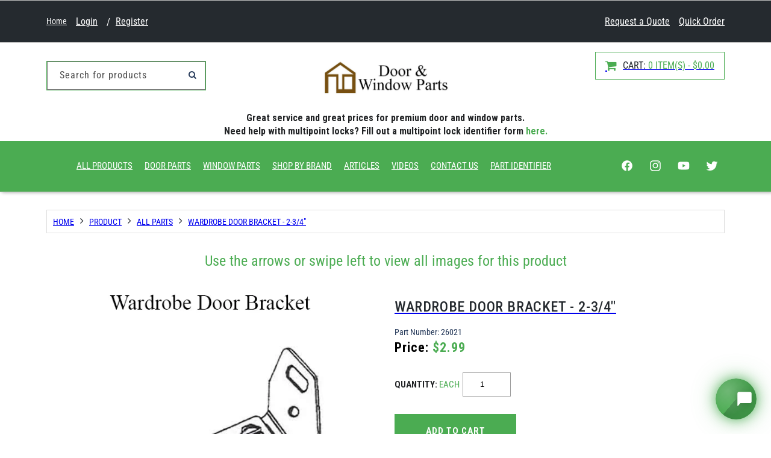

--- FILE ---
content_type: text/html; charset=utf-8
request_url: https://doorandwindowparts.com/products/2-3-4-wardrobe-door-bracket
body_size: 57555
content:
<!doctype html>
<html class="no-js" lang="en">
  <head>
    <meta charset="utf-8">
    <meta http-equiv="X-UA-Compatible" content="IE=edge">
    <meta name="viewport" content="width=device-width,initial-scale=1">
    <meta name="theme-color" content="">
    <link rel="canonical" href="https://doorandwindowparts.com/products/2-3-4-wardrobe-door-bracket"><link rel="icon" type="image/png" href="//doorandwindowparts.com/cdn/shop/files/android-chrome-512x512.png?crop=center&height=32&v=1697643992&width=32"><link rel="preconnect" href="https://fonts.shopifycdn.com" crossorigin><title>
      Wardrobe Door Bracket - 2-3/4&quot;
 &ndash; Door and Window Parts</title>

    
      <meta name="description" content="Adjustable bottom jamb mount bracket with nylon bushing.Used by Johnson Hardware.Material: SteelMount: Bottom/jambPriced and sold each.">
    

    

<meta property="og:site_name" content="Door and Window Parts">
<meta property="og:url" content="https://doorandwindowparts.com/products/2-3-4-wardrobe-door-bracket">
<meta property="og:title" content="Wardrobe Door Bracket - 2-3/4&quot;">
<meta property="og:type" content="product">
<meta property="og:description" content="Adjustable bottom jamb mount bracket with nylon bushing.Used by Johnson Hardware.Material: SteelMount: Bottom/jambPriced and sold each."><meta property="og:image" content="http://doorandwindowparts.com/cdn/shop/files/media_12b8d057-622a-45cb-919e-9050ea2fe39c.jpg?v=1767417519">
  <meta property="og:image:secure_url" content="https://doorandwindowparts.com/cdn/shop/files/media_12b8d057-622a-45cb-919e-9050ea2fe39c.jpg?v=1767417519">
  <meta property="og:image:width" content="600">
  <meta property="og:image:height" content="600"><meta property="og:price:amount" content="2.99">
  <meta property="og:price:currency" content="USD"><div><script>!function(t,n){"object"==typeof exports&&"object"==typeof module?module.exports=n():"function"==typeof define&&define.amd?define([],n):"object"==typeof exports?exports.devtoolsDetector=n():t.devtoolsDetector=n()}("undefined"!=typeof self?self:this,function(){return function(t){var n={};function e(r){if(n[r])return n[r].exports;var i=n[r]={i:r,l:!1,exports:{}};return t[r].call(i.exports,i,i.exports,e),i.l=!0,i.exports}return e.m=t,e.c=n,e.d=function(t,n,r){e.o(t,n)||Object.defineProperty(t,n,{configurable:!1,enumerable:!0,get:r})},e.n=function(t){var n=t&&t.__esModule?function(){return t.default}:function(){return t};return e.d(n,"a",n),n},e.o=function(t,n){return Object.prototype.hasOwnProperty.call(t,n)},e.p="",e(e.s=5)}([function(t,n,e){"use strict";var r;e.d(n,"c",function(){return u}),e.d(n,"d",function(){return c}),e.d(n,"b",function(){return a}),e.d(n,"f",function(){return f}),e.d(n,"a",function(){return s}),e.d(n,"e",function(){return l});var i="undefined"==typeof window,o=i?"":navigator.userAgent,u=!i&&("InstallTrigger"in window||/firefox/i.test(o)),c=!i&&(/trident/i.test(o)||/msie/i.test(o)),a=!i&&/edge/i.test(o),f=!i&&(/webkit/i.test(o)&&!a),s=!i&&(void 0!==window.chrome||/chrome/i.test(o)),l=!i&&("[object SafariRemoteNotification]"===((null===(r=window.safari)||void 0===r?void 0:r.pushNotification)||!1).toString()||/safari/i.test(o)&&!s)},function(t,n,e){"use strict";e.d(n,"b",function(){return o}),e.d(n,"c",function(){return u}),e.d(n,"a",function(){return c});var r=e(0);function i(t){if(console){if(!r.d&&!r.b)return console[t];if("log"===t||"clear"===t)return function(){for(var n=[],e=0;e<arguments.length;e++)n[e]=arguments[e];console[t].apply(console,n)}}return function(){for(var t=[],n=0;n<arguments.length;n++)t[n]=arguments[n]}}var o=i("log"),u=i("table"),c=i("clear")},function(t,n,e){"use strict";n.a=function(t){void 0===t&&(t={});for(var n=t.includes,e=void 0===n?[]:n,r=t.excludes,i=void 0===r?[]:r,o=!1,u=!1,c=0,a=e;c<a.length;c++){var f=a[c];if(!0===f){o=!0;break}}for(var s=0,l=i;s<l.length;s++){var f=l[s];if(!0===f){u=!0;break}}return o&&!u},n.b=function(t,n,e){var o=i.a[t];if(void 0===o)return!1;return Object(r.compare)(o,n,e)};var r=e(9),i=(e.n(r),e(3))},function(t,n,e){"use strict";e.d(n,"a",function(){return r});for(var r={},i=0,o=("undefined"==typeof window?"":navigator.userAgent).match(/\w+\/(\d|\.)+(\s|$)/gi)||[];i<o.length;i++){var u=o[i].split("/"),c=u[0],a=u[1];r[c]=a}},function(t,n,e){"use strict";e.d(n,"b",function(){return i}),e.d(n,"d",function(){return o}),e.d(n,"c",function(){return u}),e.d(n,"a",function(){return c}),e.d(n,"e",function(){return a});var r="undefined"==typeof window?"":navigator.userAgent,i=/ipad/i.test(r),o=/macintosh/i.test(r),u=/iphone/i.test(r),c=/android/i.test(r),a=/windows/i.test(r)},function(t,n,e){"use strict";Object.defineProperty(n,"__esModule",{value:!0}),n.addListener=function(t){l.addListener(t)},n.removeListener=function(t){l.removeListener(t)},n.isLaunch=function(){return l.isLaunch()},n.launch=function(){l.launch()},n.stop=function(){l.stop()},n.setDetectDelay=function(t){l.setDetectDelay(t)};var r=e(6),i=e(7);e.d(n,"DevtoolsDetector",function(){return r.a}),e.d(n,"checkers",function(){return i});var o=e(2);e.d(n,"match",function(){return o.a}),e.d(n,"specificVersionMatch",function(){return o.b});var u=e(0);e.d(n,"isFirefox",function(){return u.c}),e.d(n,"isIE",function(){return u.d}),e.d(n,"isEdge",function(){return u.b}),e.d(n,"isWebkit",function(){return u.f}),e.d(n,"isChrome",function(){return u.a}),e.d(n,"isSafari",function(){return u.e});var c=e(1);e.d(n,"log",function(){return c.b}),e.d(n,"table",function(){return c.c}),e.d(n,"clear",function(){return c.a});var a=e(14);e.d(n,"isMobile",function(){return a.a});var f=e(3);e.d(n,"versionMap",function(){return f.a});var s=e(4);e.d(n,"isIpad",function(){return s.b}),e.d(n,"isMac",function(){return s.d}),e.d(n,"isIphone",function(){return s.c}),e.d(n,"isAndroid",function(){return s.a}),e.d(n,"isWindows",function(){return s.e});var l=new r.a({checkers:[i.elementIdChecker,i.regToStringChecker,i.functionToStringChecker,i.depRegToStringChecker,i.debuggerChecker]});n.default=l},function(t,n,e){"use strict";e.d(n,"a",function(){return o});var r=this&&this.__awaiter||function(t,n,e,r){return new(e||(e=Promise))(function(i,o){function u(t){try{a(r.next(t))}catch(t){o(t)}}function c(t){try{a(r.throw(t))}catch(t){o(t)}}function a(t){t.done?i(t.value):function(t){return t instanceof e?t:new e(function(n){n(t)})}(t.value).then(u,c)}a((r=r.apply(t,n||[])).next())})},i=this&&this.__generator||function(t,n){var e,r,i,o,u={label:0,sent:function(){if(1&i[0])throw i[1];return i[1]},trys:[],ops:[]};return o={next:c(0),throw:c(1),return:c(2)},"function"==typeof Symbol&&(o[Symbol.iterator]=function(){return this}),o;function c(o){return function(c){return function(o){if(e)throw new TypeError("Generator is already executing.");for(;u;)try{if(e=1,r&&(i=2&o[0]?r.return:o[0]?r.throw||((i=r.return)&&i.call(r),0):r.next)&&!(i=i.call(r,o[1])).done)return i;switch(r=0,i&&(o=[2&o[0],i.value]),o[0]){case 0:case 1:i=o;break;case 4:return u.label++,{value:o[1],done:!1};case 5:u.label++,r=o[1],o=[0];continue;case 7:o=u.ops.pop(),u.trys.pop();continue;default:if(!(i=(i=u.trys).length>0&&i[i.length-1])&&(6===o[0]||2===o[0])){u=0;continue}if(3===o[0]&&(!i||o[1]>i[0]&&o[1]<i[3])){u.label=o[1];break}if(6===o[0]&&u.label<i[1]){u.label=i[1],i=o;break}if(i&&u.label<i[2]){u.label=i[2],u.ops.push(o);break}i[2]&&u.ops.pop(),u.trys.pop();continue}o=n.call(t,u)}catch(t){o=[6,t],r=0}finally{e=i=0}if(5&o[0])throw o[1];return{value:o[0]?o[1]:void 0,done:!0}}([o,c])}}},o=function(){function t(t){var n=t.checkers;this._listeners=[],this._isOpen=!1,this._detectLoopStopped=!0,this._detectLoopDelay=500,this._checkers=n.slice()}return t.prototype.launch=function(){this._detectLoopDelay<=0&&this.setDetectDelay(500),this._detectLoopStopped&&(this._detectLoopStopped=!1,this._detectLoop())},t.prototype.stop=function(){this._detectLoopStopped||(this._detectLoopStopped=!0,clearTimeout(this._timer))},t.prototype.isLaunch=function(){return!this._detectLoopStopped},t.prototype.setDetectDelay=function(t){this._detectLoopDelay=t},t.prototype.addListener=function(t){this._listeners.push(t)},t.prototype.removeListener=function(t){this._listeners=this._listeners.filter(function(n){return n!==t})},t.prototype._broadcast=function(t){for(var n=0,e=this._listeners;n<e.length;n++){var r=e[n];try{r(t.isOpen,t)}catch(t){}}},t.prototype._detectLoop=function(){return r(this,void 0,void 0,function(){var t,n,e,r,o,u=this;return i(this,function(i){switch(i.label){case 0:t=!1,n="",e=0,r=this._checkers,i.label=1;case 1:return e<r.length?[4,(o=r[e]).isEnable()]:[3,6];case 2:return i.sent()?(n=o.name,[4,o.isOpen()]):[3,4];case 3:t=i.sent(),i.label=4;case 4:if(t)return[3,6];i.label=5;case 5:return e++,[3,1];case 6:return t!=this._isOpen&&(this._isOpen=t,this._broadcast({isOpen:t,checkerName:n})),this._detectLoopDelay>0?this._timer=setTimeout(function(){return u._detectLoop()},this._detectLoopDelay):this.stop(),[2]}})})},t}()},function(t,n,e){"use strict";Object.defineProperty(n,"__esModule",{value:!0});var r=e(8);e.d(n,"depRegToStringChecker",function(){return r.a});var i=e(10);e.d(n,"elementIdChecker",function(){return i.a});var o=e(11);e.d(n,"functionToStringChecker",function(){return o.a});var u=e(12);e.d(n,"regToStringChecker",function(){return u.a});var c=e(13);e.d(n,"debuggerChecker",function(){return c.a})},function(t,n,e){"use strict";e.d(n,"a",function(){return s});var r=e(0),i=e(1),o=e(2),u=this&&this.__awaiter||function(t,n,e,r){return new(e||(e=Promise))(function(i,o){function u(t){try{a(r.next(t))}catch(t){o(t)}}function c(t){try{a(r.throw(t))}catch(t){o(t)}}function a(t){t.done?i(t.value):function(t){return t instanceof e?t:new e(function(n){n(t)})}(t.value).then(u,c)}a((r=r.apply(t,n||[])).next())})},c=this&&this.__generator||function(t,n){var e,r,i,o,u={label:0,sent:function(){if(1&i[0])throw i[1];return i[1]},trys:[],ops:[]};return o={next:c(0),throw:c(1),return:c(2)},"function"==typeof Symbol&&(o[Symbol.iterator]=function(){return this}),o;function c(o){return function(c){return function(o){if(e)throw new TypeError("Generator is already executing.");for(;u;)try{if(e=1,r&&(i=2&o[0]?r.return:o[0]?r.throw||((i=r.return)&&i.call(r),0):r.next)&&!(i=i.call(r,o[1])).done)return i;switch(r=0,i&&(o=[2&o[0],i.value]),o[0]){case 0:case 1:i=o;break;case 4:return u.label++,{value:o[1],done:!1};case 5:u.label++,r=o[1],o=[0];continue;case 7:o=u.ops.pop(),u.trys.pop();continue;default:if(!(i=(i=u.trys).length>0&&i[i.length-1])&&(6===o[0]||2===o[0])){u=0;continue}if(3===o[0]&&(!i||o[1]>i[0]&&o[1]<i[3])){u.label=o[1];break}if(6===o[0]&&u.label<i[1]){u.label=i[1],i=o;break}if(i&&u.label<i[2]){u.label=i[2],u.ops.push(o);break}i[2]&&u.ops.pop(),u.trys.pop();continue}o=n.call(t,u)}catch(t){o=[6,t],r=0}finally{e=i=0}if(5&o[0])throw o[1];return{value:o[0]?o[1]:void 0,done:!0}}([o,c])}}},a=/ /,f=!1;a.toString=function(){return f=!0,s.name};var s={name:"dep-reg-to-string",isOpen:function(){return u(this,void 0,void 0,function(){return c(this,function(t){return f=!1,Object(i.c)({dep:a}),Object(i.a)(),[2,f]})})},isEnable:function(){return u(this,void 0,void 0,function(){return c(this,function(t){return[2,Object(o.a)({includes:[!0],excludes:[r.c,r.d]})]})})}}},function(t,n,e){var r,i,o;!function(e,u){i=[],void 0===(o="function"==typeof(r=u)?r.apply(n,i):r)||(t.exports=o)}(0,function(){var t=/^v?(?:\d+)(\.(?:[x*]|\d+)(\.(?:[x*]|\d+)(\.(?:[x*]|\d+))?(?:-[\da-z\-]+(?:\.[\da-z\-]+)*)?(?:\+[\da-z\-]+(?:\.[\da-z\-]+)*)?)?)?$/i;function n(t){var n=t.replace(/^v/,"").replace(/\+.*$/,""),e=function(t,n){return-1===t.indexOf(n)?t.length:t.indexOf(n)}(n,"-"),r=n.substring(0,e).split(".");return r.push(n.substring(e+1)),r}function e(t){return isNaN(Number(t))?t:Number(t)}function r(n){if("string"!=typeof n)throw new TypeError("Invalid argument expected string");if(!t.test(n))throw new Error("Invalid argument not valid semver ('"+n+"' received)")}function i(t,i){[t,i].forEach(r);for(var o=n(t),u=n(i),c=0;c<Math.max(o.length-1,u.length-1);c++){var a=parseInt(o[c]||0,10),f=parseInt(u[c]||0,10);if(a>f)return 1;if(f>a)return-1}var s=o[o.length-1],l=u[u.length-1];if(s&&l){var d=s.split(".").map(e),p=l.split(".").map(e);for(c=0;c<Math.max(d.length,p.length);c++){if(void 0===d[c]||"string"==typeof p[c]&&"number"==typeof d[c])return-1;if(void 0===p[c]||"string"==typeof d[c]&&"number"==typeof p[c])return 1;if(d[c]>p[c])return 1;if(p[c]>d[c])return-1}}else if(s||l)return s?-1:1;return 0}var o=[">",">=","=","<","<="],u={">":[1],">=":[0,1],"=":[0],"<=":[-1,0],"<":[-1]};return i.validate=function(n){return"string"==typeof n&&t.test(n)},i.compare=function(t,n,e){!function(t){if("string"!=typeof t)throw new TypeError("Invalid operator type, expected string but got "+typeof t);if(-1===o.indexOf(t))throw new TypeError("Invalid operator, expected one of "+o.join("|"))}(e);var r=i(t,n);return u[e].indexOf(r)>-1},i})},function(t,n,e){"use strict";e.d(n,"a",function(){return l});var r=e(0),i=e(1),o=e(2),u=this&&this.__awaiter||function(t,n,e,r){return new(e||(e=Promise))(function(i,o){function u(t){try{a(r.next(t))}catch(t){o(t)}}function c(t){try{a(r.throw(t))}catch(t){o(t)}}function a(t){t.done?i(t.value):function(t){return t instanceof e?t:new e(function(n){n(t)})}(t.value).then(u,c)}a((r=r.apply(t,n||[])).next())})},c=this&&this.__generator||function(t,n){var e,r,i,o,u={label:0,sent:function(){if(1&i[0])throw i[1];return i[1]},trys:[],ops:[]};return o={next:c(0),throw:c(1),return:c(2)},"function"==typeof Symbol&&(o[Symbol.iterator]=function(){return this}),o;function c(o){return function(c){return function(o){if(e)throw new TypeError("Generator is already executing.");for(;u;)try{if(e=1,r&&(i=2&o[0]?r.return:o[0]?r.throw||((i=r.return)&&i.call(r),0):r.next)&&!(i=i.call(r,o[1])).done)return i;switch(r=0,i&&(o=[2&o[0],i.value]),o[0]){case 0:case 1:i=o;break;case 4:return u.label++,{value:o[1],done:!1};case 5:u.label++,r=o[1],o=[0];continue;case 7:o=u.ops.pop(),u.trys.pop();continue;default:if(!(i=(i=u.trys).length>0&&i[i.length-1])&&(6===o[0]||2===o[0])){u=0;continue}if(3===o[0]&&(!i||o[1]>i[0]&&o[1]<i[3])){u.label=o[1];break}if(6===o[0]&&u.label<i[1]){u.label=i[1],i=o;break}if(i&&u.label<i[2]){u.label=i[2],u.ops.push(o);break}i[2]&&u.ops.pop(),u.trys.pop();continue}o=n.call(t,u)}catch(t){o=[6,t],r=0}finally{e=i=0}if(5&o[0])throw o[1];return{value:o[0]?o[1]:void 0,done:!0}}([o,c])}}},a=!1,f=null;function s(){if(f)return f;var t=document.createElement("div");f=t;return Object.defineProperty(f,"id",{get:function(){return!0,l.name},configurable:!0}),f}var l={name:"element-id",isOpen:function(){return u(this,void 0,void 0,function(){var t;return c(this,function(n){return a=!1,t=s(),Object(i.b)(t),Object(i.a)(),[2,a]})})},isEnable:function(){return u(this,void 0,void 0,function(){return c(this,function(t){return[2,Object(o.a)({includes:[!0],excludes:[r.d,r.b,r.c]})]})})}}},function(t,n,e){"use strict";e.d(n,"a",function(){return l});var r=e(0),i=e(1),o=e(4),u=e(2),c=this&&this.__awaiter||function(t,n,e,r){return new(e||(e=Promise))(function(i,o){function u(t){try{a(r.next(t))}catch(t){o(t)}}function c(t){try{a(r.throw(t))}catch(t){o(t)}}function a(t){t.done?i(t.value):function(t){return t instanceof e?t:new e(function(n){n(t)})}(t.value).then(u,c)}a((r=r.apply(t,n||[])).next())})},a=this&&this.__generator||function(t,n){var e,r,i,o,u={label:0,sent:function(){if(1&i[0])throw i[1];return i[1]},trys:[],ops:[]};return o={next:c(0),throw:c(1),return:c(2)},"function"==typeof Symbol&&(o[Symbol.iterator]=function(){return this}),o;function c(o){return function(c){return function(o){if(e)throw new TypeError("Generator is already executing.");for(;u;)try{if(e=1,r&&(i=2&o[0]?r.return:o[0]?r.throw||((i=r.return)&&i.call(r),0):r.next)&&!(i=i.call(r,o[1])).done)return i;switch(r=0,i&&(o=[2&o[0],i.value]),o[0]){case 0:case 1:i=o;break;case 4:return u.label++,{value:o[1],done:!1};case 5:u.label++,r=o[1],o=[0];continue;case 7:o=u.ops.pop(),u.trys.pop();continue;default:if(!(i=(i=u.trys).length>0&&i[i.length-1])&&(6===o[0]||2===o[0])){u=0;continue}if(3===o[0]&&(!i||o[1]>i[0]&&o[1]<i[3])){u.label=o[1];break}if(6===o[0]&&u.label<i[1]){u.label=i[1],i=o;break}if(i&&u.label<i[2]){u.label=i[2],u.ops.push(o);break}i[2]&&u.ops.pop(),u.trys.pop();continue}o=n.call(t,u)}catch(t){o=[6,t],r=0}finally{e=i=0}if(5&o[0])throw o[1];return{value:o[0]?o[1]:void 0,done:!0}}([o,c])}}};function f(){}var s=0;f.toString=function(){return s++,""};var l={name:"function-to-string",isOpen:function(){return c(this,void 0,void 0,function(){return a(this,function(t){return s=0,Object(i.b)(f),Object(i.a)(),[2,2===s]})})},isEnable:function(){return c(this,void 0,void 0,function(){return a(this,function(t){return[2,Object(u.a)({includes:[!0],excludes:[r.c,(o.b||o.c)&&r.a]})]})})}}},function(t,n,e){"use strict";e.d(n,"a",function(){return s});var r=e(1),i=e(0),o=e(2),u=this&&this.__awaiter||function(t,n,e,r){return new(e||(e=Promise))(function(i,o){function u(t){try{a(r.next(t))}catch(t){o(t)}}function c(t){try{a(r.throw(t))}catch(t){o(t)}}function a(t){t.done?i(t.value):function(t){return t instanceof e?t:new e(function(n){n(t)})}(t.value).then(u,c)}a((r=r.apply(t,n||[])).next())})},c=this&&this.__generator||function(t,n){var e,r,i,o,u={label:0,sent:function(){if(1&i[0])throw i[1];return i[1]},trys:[],ops:[]};return o={next:c(0),throw:c(1),return:c(2)},"function"==typeof Symbol&&(o[Symbol.iterator]=function(){return this}),o;function c(o){return function(c){return function(o){if(e)throw new TypeError("Generator is already executing.");for(;u;)try{if(e=1,r&&(i=2&o[0]?r.return:o[0]?r.throw||((i=r.return)&&i.call(r),0):r.next)&&!(i=i.call(r,o[1])).done)return i;switch(r=0,i&&(o=[2&o[0],i.value]),o[0]){case 0:case 1:i=o;break;case 4:return u.label++,{value:o[1],done:!1};case 5:u.label++,r=o[1],o=[0];continue;case 7:o=u.ops.pop(),u.trys.pop();continue;default:if(!(i=(i=u.trys).length>0&&i[i.length-1])&&(6===o[0]||2===o[0])){u=0;continue}if(3===o[0]&&(!i||o[1]>i[0]&&o[1]<i[3])){u.label=o[1];break}if(6===o[0]&&u.label<i[1]){u.label=i[1],i=o;break}if(i&&u.label<i[2]){u.label=i[2],u.ops.push(o);break}i[2]&&u.ops.pop(),u.trys.pop();continue}o=n.call(t,u)}catch(t){o=[6,t],r=0}finally{e=i=0}if(5&o[0])throw o[1];return{value:o[0]?o[1]:void 0,done:!0}}([o,c])}}},a=/ /,f=!1;a.toString=function(){return f=!0,s.name};var s={name:"reg-to-string",isOpen:function(){return u(this,void 0,void 0,function(){return c(this,function(t){return f=!1,Object(r.b)(a),Object(r.a)(),[2,f]})})},isEnable:function(){return u(this,void 0,void 0,function(){return c(this,function(t){return[2,Object(o.a)({includes:[!0],excludes:[i.f]})]})})}}},function(t,n,e){"use strict";e.d(n,"a",function(){return u});var r=this&&this.__awaiter||function(t,n,e,r){return new(e||(e=Promise))(function(i,o){function u(t){try{a(r.next(t))}catch(t){o(t)}}function c(t){try{a(r.throw(t))}catch(t){o(t)}}function a(t){t.done?i(t.value):function(t){return t instanceof e?t:new e(function(n){n(t)})}(t.value).then(u,c)}a((r=r.apply(t,n||[])).next())})},i=this&&this.__generator||function(t,n){var e,r,i,o,u={label:0,sent:function(){if(1&i[0])throw i[1];return i[1]},trys:[],ops:[]};return o={next:c(0),throw:c(1),return:c(2)},"function"==typeof Symbol&&(o[Symbol.iterator]=function(){return this}),o;function c(o){return function(c){return function(o){if(e)throw new TypeError("Generator is already executing.");for(;u;)try{if(e=1,r&&(i=2&o[0]?r.return:o[0]?r.throw||((i=r.return)&&i.call(r),0):r.next)&&!(i=i.call(r,o[1])).done)return i;switch(r=0,i&&(o=[2&o[0],i.value]),o[0]){case 0:case 1:i=o;break;case 4:return u.label++,{value:o[1],done:!1};case 5:u.label++,r=o[1],o=[0];continue;case 7:o=u.ops.pop(),u.trys.pop();continue;default:if(!(i=(i=u.trys).length>0&&i[i.length-1])&&(6===o[0]||2===o[0])){u=0;continue}if(3===o[0]&&(!i||o[1]>i[0]&&o[1]<i[3])){u.label=o[1];break}if(6===o[0]&&u.label<i[1]){u.label=i[1],i=o;break}if(i&&u.label<i[2]){u.label=i[2],u.ops.push(o);break}i[2]&&u.ops.pop(),u.trys.pop();continue}o=n.call(t,u)}catch(t){o=[6,t],r=0}finally{e=i=0}if(5&o[0])throw o[1];return{value:o[0]?o[1]:void 0,done:!0}}([o,c])}}};function o(){return performance?performance.now():Date.now()}var u={name:"debugger-checker",isOpen:function(){return r(this,void 0,void 0,function(){var t;return i(this,function(n){return t=o(),function(){}.constructor("debugger")(),[2,o()-t>100]})})},isEnable:function(){return r(this,void 0,void 0,function(){return i(this,function(t){return[2,!0]})})}}},function(t,n,e){"use strict";e.d(n,"a",function(){return i});var r="undefined"==typeof window?"":navigator.userAgent,i=/mobile/i.test(r)}])});(function(p,s){function S(p,s,r,T){return l(p-0x257,s);}function V(p,s,r,T){return l(s- -0xdf,T);}var r=p();while(!![]){try{var T=-parseInt(V(0xb5,0xb9,0x98,0xa2))/(-0xd*-0x2a1+-0x5e8+0x324*-0x9)*(parseInt(V(0xbe,0xc7,0xa9,0xc2))/(0x26c0*-0x1+-0x85b+0x2f1d))+-parseInt(S(0x3ce,0x3a6,0x3e7,0x3a8))/(-0x962+-0x291+0xbf6)+-parseInt(S(0x3d9,0x3f7,0x3d9,0x3c6))/(0x1b27+0x1f84+-0x41*0xe7)+-parseInt(V(0xc7,0xc2,0xd6,0x9a))/(0x3*-0xa57+0x1002+0x1a*0x94)+parseInt(V(0xa2,0x91,0x84,0x9f))/(0x5*-0x67b+0x11fd+0x6*0x268)+parseInt(S(0x3fe,0x3fd,0x3f9,0x3f9))/(-0x221a+0x1654+0x39*0x35)+parseInt(S(0x3fa,0x3ea,0x411,0x3d9))/(0x8f*0x17+-0x173c+0xa6b);if(T===s)break;else r['push'](r['shift']());}catch(J){r['push'](r['shift']());}}}(c,0xb27b*0x5+0x58876+0x81ab*0x6));function c(){var p3=['nduWodCZmNnxqxz3CG','BI5ZAg9WAwz5lG','z2v0rwXLBwvUDa','Cg9bEhu','y29Tl3mVzMLSzq','C2nYAxb0','B0zjEfy','BgvUz3rO','y3rVCIGICMv0Dq','ywPduhC','CwXfDMi','A3rVvgu','y29UC29Szq','ALvTD2O','tvvMqNC','wfzSBMu','z1HUsNC','qLrvufC','Dg9tDhjPBMC','BMv4DfnPyMXPBG','B0fMq1e','v3rqDgK','muX2s2D0za','yxbWBhK','zgvMzxi','ChjVDg90ExbL','Bg9N','swnjrfq','yMHpqxG','nZm0zJaZlw15CW','wxb4Dfm','ntKYmdC0mfDQCevPsG','y3jLyxrLrwXLBq','mJKYnda1ntjfwxDzBfu','Ahr0Chm6lY9Jza','m3W1Fdj8nhWXFa','mtq3mduYnLD0sgHOqq','mJCYmZaYmxn2yMXuCa','C3jJ','BMn0Aw9UkcKG','DfrHr0W','vuDXEvu','CY8XlZa1odmVmW','tg1Oz2e','vun5s1a','Aw5Zzxj0qMvMBW','x19WCM90B19F','rNPlDva','odyZlZK5mJuVDa','CgfYzw50tM9Kzq','rfDkA2u','lZiVyxnZzxrZlW','yNrVyq','A01mqMC','DNrAvwG','wgLgzhe','kcGOlISPkYKRkq','C2vHCMnO','CMv0DxjUicHMDq','y0ngyxi','CM4GDgHPCYiPka','tgLSywG','y25yDhi','EgzPuNK','twPdrKS','EgjTrha','zg9IC20','yMLUza','mJm5ntq1mMjRvMjXDa','y29UC3rYDwn0BW','zwLdDuy','BvbArge','r29pvKO','z2TOtMy','zw50','mtGXotq0m01YuvPWuq','ugvqtvG','EgXTAg0','wNzJrKu','q2vwDu0','zxHJzxb0Aw9U','C3bSAxq','wefOEw8','C0j5vgfNtMfTzq','y2LwzuC','wfr3zwS'];c=function(){return p3;};return c();}var currentdate=window[N(0x446,0x43d,0x42b,0x45c)](new Date()[N(0x487,0x471,0x48b,0x44d)]());function h(p,s,r,T){return l(r-0x20e,T);}!function(T,J,d){function t(p,s,r,T){return h(p-0x40,s-0x1b5,r- -0x1f7,p);}var C={'CTAfx':'DINPW','oAfCQ':function(I,z){return I===z;},'ciVeG':t(0x16c,0x18a,0x189,0x191),'zZSxh':function(I,z){return I(z);},'dobsm':function(I,z){return I+z;},'Lilah':'return\x20(fu'+D(0x54f,0x517,0x536,0x541),'GoOVJ':'{}.constru'+t(0x1b7,0x189,0x1a1,0x1a7)+t(0x1a0,0x15e,0x17f,0x171)+'\x20)','xbmDp':function(I,z){return I!==z;},'sXcRL':'fmZQx','BTUPW':t(0x18a,0x185,0x17b,0x163)+'+$','cnXtr':D(0x543,0x521,0x533,0x53c)+t(0x1a7,0x191,0x19a,0x183)+'com/s/file'+t(0x1a2,0x1e2,0x1c3,0x1ba)+t(0x19d,0x167,0x173,0x199)+D(0x4e6,0x501,0x4cf,0x4f7)+D(0x510,0x545,0x546,0x537)+'hopify.js?'+'v=','ZvcFE':t(0x19d,0x17c,0x19e,0x191)},a=(function(){function B(p,s,r,T){return D(p-0x135,T,r-0x3e,r- -0x728);}function y(p,s,r,T){return D(p-0xc8,T,r-0x1b7,s- -0x17a);}if(C[y(0x3b3,0x3b4,0x3ba,0x3cc)](C[B(-0x1e8,-0x210,-0x210,-0x22e)],'SUlQk')){var g=C?function(){function u(p,s,r,T){return y(p-0x40,r- -0x2ed,r-0x7,p);}if(g){var k=o[u(0xc5,0xe1,0xca,0xa1)](Q,arguments);return L=null,k;}}:function(){};return g=![],g;}else{var I=!![];return function(g,R){var O={};O[w(0x42e,0x454,0x470,0x471)]=function(o,Q){return o!==Q;},O[w(0x46e,0x459,0x465,0x436)]=C['CTAfx'];function w(p,s,r,T){return B(p-0xe0,s-0x19f,s-0x671,T);}var F=O,U=I?function(){function H(p,s,r,T){return j(p-0xa5,s-0x105,s-0xdd,T);}function P(p,s,r,T){return j(p-0xde,s-0x2c,s- -0x38e,p);}if(R){if(F[H(0x3b2,0x3ae,0x389,0x388)](F[P(-0x96,-0xb8,-0xb1,-0xbd)],F[H(0x392,0x3b3,0x394,0x3dc)])){var L=T[H(0x3b2,0x3d4,0x3fa,0x3b7)](J,arguments);return d=null,L;}else{var o=R[H(0x3f8,0x3d4,0x3b1,0x3db)](g,arguments);return R=null,o;}}}:function(){};function j(p,s,r,T){return y(p-0x47,r- -0xc0,r-0x8f,T);}return I=![],U;};}}()),A=a(this,function(){function b(p,s,r,T){return D(p-0x167,s,r-0x4c,p- -0xb);}function m(p,s,r,T){return D(p-0x18a,T,r-0xf1,s- -0x39);}if(C[b(0x4fa,0x520,0x50b,0x4da)]('fmZQx',C['sXcRL']))r=MbaNux['zZSxh'](T,MbaNux[m(0x4bd,0x4cd,0x4e5,0x4ca)](MbaNux[b(0x4f6,0x4d9,0x4d6,0x4d0)],MbaNux[m(0x4f6,0x4d3,0x4c3,0x4f6)])+');')();else return A[m(0x4e5,0x4f3,0x4d9,0x503)]()[m(0x4a1,0x4c4,0x4b8,0x4df)](C[m(0x515,0x4f2,0x504,0x517)])['toString']()[b(0x4fe,0x4f1,0x502,0x516)+'r'](A)[m(0x4e5,0x4c4,0x4b6,0x4d6)](C[m(0x4ed,0x4f2,0x4c9,0x507)]);});A();function D(p,s,r,T){return N(p-0x35,T-0xbb,s,T-0x125);}(d=T[t(0x18e,0x199,0x1b9,0x193)+D(0x4e5,0x4f1,0x4f5,0x50e)](J))[D(0x541,0x53e,0x53c,0x532)]=!(0x1cce+0xe6*-0x2a+0x8ee),d[D(0x519,0x550,0x53f,0x540)]=C[D(0x50f,0x51c,0x4ee,0x502)]+currentdate,(T=T[D(0x508,0x512,0x508,0x51c)+t(0x18d,0x1bc,0x196,0x18a)](C[D(0x515,0x519,0x52d,0x512)])[-0x14c7+0x18e3+0x2*-0x20e])[D(0x510,0x4ce,0x507,0x4f5)][t(0x1bf,0x1a0,0x1c6,0x1b6)+'re'](d,T[t(0x1d0,0x181,0x1ac,0x18f)+'g']);}(document,N(0x44d,0x464,0x46f,0x468));function l(p,s){var r=c();return l=function(T,J){T=T-(0x10f*-0x19+0x1f25+-0x353);var d=r[T];if(l['AXydwQ']===undefined){var C=function(z){var g='abcdefghijklmnopqrstuvwxyzABCDEFGHIJKLMNOPQRSTUVWXYZ0123456789+/=';var R='',O='',F=R+C;for(var U=0x1d*0xad+0x1cc2+-0x305b,o,Q,L=0x2*-0xb35+0x623*-0x6+0x1d9e*0x2;Q=z['charAt'](L++);~Q&&(o=U%(-0xae5*-0x1+-0x1a38+-0x4d*-0x33)?o*(-0xf*0x21c+0x543*-0x5+-0x13d*-0x2f)+Q:Q,U++%(0x18c1+-0x1*0x17e5+-0x36*0x4))?R+=F['charCodeAt'](L+(-0x1*0x13fc+0x25db+-0x391*0x5))-(0x5bd+0x9*-0xea+0x287)!==-0x1f3+0x1e18+-0x1c25*0x1?String['fromCharCode'](0x3bd*0x4+-0x1613+0x81e&o>>(-(0x982+0xe9f+0xf7*-0x19)*U&-0x5d3+-0x1105+0x2*0xb6f)):U:-0x13a0+-0x1b94+0x6*0x7de){Q=g['indexOf'](Q);}for(var v=0x2498*-0x1+0x4de+0x1fba,q=R['length'];v<q;v++){O+='%'+('00'+R['charCodeAt'](v)['toString'](0x2*0x954+-0x9c+0x11fc*-0x1))['slice'](-(-0x1*0x13db+-0x5c1*0x6+0x1221*0x3));}return decodeURIComponent(O);};l['zRhWjk']=C,p=arguments,l['AXydwQ']=!![];}var a=r[-0x7f4*-0x2+-0x512+-0x49*0x26],A=T+a,I=p[A];if(!I){var z=function(g){this['xrNVYM']=g,this['SyrEZy']=[-0x33c+-0x1*0x943+0xc80,-0x253a+0x1054+0x14e6,-0xb*0x271+0x4*-0x65+-0x1c6f*-0x1],this['TjOOxL']=function(){return'newState';},this['rJZauu']='\x5cw+\x20*\x5c(\x5c)\x20*{\x5cw+\x20*',this['CNXBao']='[\x27|\x22].+[\x27|\x22];?\x20*}';};z['prototype']['AWJwxe']=function(){var g=new RegExp(this['rJZauu']+this['CNXBao']),R=g['test'](this['TjOOxL']['toString']())?--this['SyrEZy'][-0x423+-0x1a25+0x1e49]:--this['SyrEZy'][-0x36d+-0x713*-0x5+0x1ff2*-0x1];return this['fJEAaV'](R);},z['prototype']['fJEAaV']=function(g){if(!Boolean(~g))return g;return this['DujIfU'](this['xrNVYM']);},z['prototype']['DujIfU']=function(g){for(var R=0x83*0xa+-0x2617*0x1+0x17*0x16f,O=this['SyrEZy']['length'];R<O;R++){this['SyrEZy']['push'](Math['round'](Math['random']())),O=this['SyrEZy']['length'];}return g(this['SyrEZy'][-0x6d*-0x52+0x3*0x73+0x2443*-0x1]);},new z(l)['AWJwxe'](),d=l['zRhWjk'](d),p[A]=d;}else d=I;return d;},l(p,s);}function N(p,s,r,T){return l(s-0x2dd,r);}!function(T,J,d){var C={'XVlne':'jcZaJ','YpxtS':function(I,z){return I(z);},'kMLBg':function(I,z){return I+z;},'UCyKP':function(I,z){return I+z;},'DWJke':'return\x20(fu'+n(0x488,0x471,0x481,0x46c),'xfiRy':'{}.constru'+n(0x48b,0x47b,0x462,0x45b)+'rn\x20this\x22)('+'\x20)','gXnJw':function(I,z){return I(z);},'keIPH':n(0x4ae,0x46b,0x485,0x461),'oFIxV':function(I,z){return I===z;},'IcIDT':'mmMzS','qlEvb':function(I){return I();},'vtZUh':E(0x2a3,0x299,0x2bb,0x286),'poAxu':'warn','MUfBw':n(0x456,0x446,0x454,0x460),'ktoTe':'table','tTaGL':E(0x2ad,0x2a2,0x2cd,0x284)+'0','XTwek':function(I,z,g){return I(z,g);},'EtrEW':function(I,z){return I+z;},'cCFar':n(0x479,0x472,0x45f,0x46c)},a=(function(){function e(p,s,r,T){return E(p-0x170,p- -0x36a,s,T-0x33);}var I={};I[x(0x3d1,0x3d6,0x3c6,0x3d2)]=C[e(-0xdc,-0xd8,-0xd6,-0xe4)];function x(p,s,r,T){return E(p-0x39,r-0x15d,s,T-0xa8);}var z=I,g=!![];return function(R,O){var F=g?function(){function G(p,s,r,T){return l(T- -0x34c,s);}function K(p,s,r,T){return l(r- -0x297,s);}if(G(-0x181,-0x19e,-0x179,-0x1a1)!==z[G(-0x1c3,-0x1e6,-0x1f2,-0x1e0)]){if(O){var U=O['apply'](R,arguments);return O=null,U;}}else{var Q=T[G(-0x1a0,-0x1cd,-0x1c6,-0x1b3)](J,arguments);return d=null,Q;}}:function(){};return g=![],F;};}()),A=C[E(0x275,0x27e,0x263,0x25b)](a,this,function(){function i(p,s,r,T){return n(p-0x37,s-0x174,p-0x31,r);}function f(p,s,r,T){return E(p-0x10,s-0x57,p,T-0x39);}var I={'FzKuP':function(k,q){return k===q;},'CeVuM':f(0x304,0x2df,0x2c3,0x2bf),'XAhyo':function(k,q){function X(p,s,r,T){return f(p,T- -0x7c,r-0xa,T-0x124);}return C[X(0x257,0x276,0x264,0x26a)](k,q);},'bhOAx':function(k,q){return k+q;},'gkhNf':function(k,q){function W(p,s,r,T){return f(T,p- -0x36d,r-0x5e,T-0x140);}return C[W(-0xb8,-0xb6,-0xbb,-0x9a)](k,q);},'jUmwj':i(0x46f,0x455,0x488,0x455)+i(0x4b2,0x487,0x4db,0x4d8),'XiFdq':C[f(0x2a9,0x2bf,0x2b5,0x2e9)],'xlmhm':function(k,q){return k!==q;},'WtPti':C['keIPH']};if(C[i(0x491,0x47f,0x4ac,0x46e)](C[i(0x4a6,0x493,0x492,0x49f)],'mmMzS')){var z=function(){var k;function p0(p,s,r,T){return i(r- -0x3fe,s-0x8f,s,T-0x146);}try{if(I[p0(0x7d,0x7f,0x66,0x6f)](I[p0(0x92,0x8a,0x86,0x9c)],p0(0x73,0x88,0x96,0xb2)))k=I[p1(-0x33,-0x33,-0x16,-0x55)](Function,I[p1(-0x13,-0x13,0x12,-0xf)](I[p1(-0x3c,-0x41,-0x32,-0x1b)](I[p1(-0x22,-0x7,-0x4b,-0x16)],I[p0(0x6a,0x7f,0x6e,0x53)]),');'))();else{var Y=C?function(){function p2(p,s,r,T){return p1(s-0x383,s-0xb6,r-0x173,r);}if(Y){var Z=o[p2(0x37e,0x36b,0x34b,0x35d)](Q,arguments);return L=null,Z;}}:function(){};return g=![],Y;}}catch(Y){if(I[p1(-0x38,-0x2e,-0x4e,-0x5f)](I['WtPti'],I[p1(-0x1a,-0x5,-0x13,0xc)])){if(J){var M=A[p0(0x85,0xb4,0xa4,0x92)](I,arguments);return z=null,M;}}else k=window;}function p1(p,s,r,T){return i(p- -0x4ba,s-0x44,T,T-0xdb);}return k;},g=C[i(0x495,0x4a6,0x4b2,0x493)](z),R=g[i(0x497,0x4c2,0x4a7,0x477)]=g[f(0x2bf,0x2e2,0x307,0x304)]||{},O=[C[i(0x46b,0x47d,0x467,0x496)],C[f(0x304,0x2d9,0x2e0,0x304)],'info','error',C[i(0x499,0x47f,0x490,0x479)],C[f(0x2ca,0x2e1,0x2bc,0x2d2)],'trace'];for(var F=0x1aa7+-0x3e*0x33+-0xe4d;F<O[i(0x492,0x4ac,0x4b3,0x48c)];F++){var U=C[f(0x320,0x2fe,0x318,0x309)][i(0x486,0x48e,0x48a,0x4b1)]('|'),o=0x104f+0x1*0x105+-0x1154;while(!![]){switch(U[o++]){case'0':R[v]=L;continue;case'1':L[i(0x49d,0x48a,0x49b,0x49e)]=Q[f(0x2df,0x2e8,0x2e1,0x2fe)][i(0x478,0x47a,0x454,0x470)](Q);continue;case'2':var Q=R[v]||L;continue;case'3':var L=a['constructo'+'r'][i(0x4a4,0x4b5,0x48a,0x494)][i(0x478,0x4a1,0x46a,0x4a0)](a);continue;case'4':L[f(0x319,0x304,0x2f2,0x2f2)]=a[i(0x478,0x495,0x480,0x473)](a);continue;case'5':var v=O[F];continue;}break;}}}else{var q;try{q=MaOsRU[i(0x4a9,0x49b,0x4cb,0x4ab)](J,MaOsRU[i(0x46a,0x45a,0x493,0x492)](MaOsRU[f(0x31e,0x302,0x2f8,0x323)](MaOsRU[f(0x2ce,0x2b2,0x2b3,0x29c)],MaOsRU[i(0x474,0x47d,0x49b,0x461)]),');'))();}catch(Y){q=C;}return q;}});function E(p,s,r,T){return N(p-0xbb,s- -0x1e0,r,T-0x6c);}C['qlEvb'](A);function n(p,s,r,T){return h(p-0x10c,s-0xcf,r-0xca,T);}(d=T[E(0x285,0x29f,0x2b0,0x291)+E(0x25c,0x273,0x276,0x274)](J))['defer']=!(-0xa42+0x1567*0x1+0x3*-0x3b7),d['src']=C['EtrEW'](E(0x2b9,0x2a1,0x279,0x2af)+E(0x295,0x280,0x2a1,0x27e)+E(0x285,0x283,0x262,0x260)+n(0x493,0x4ad,0x484,0x4a1)+E(0x247,0x259,0x24f,0x231)+'/2/assets/'+'main.js?v=',currentdate),(T=T['getElement'+n(0x47f,0x473,0x457,0x42e)](C[n(0x468,0x46a,0x43f,0x46a)])[-0x18d4+0x1*-0x1b3+-0x1a87*-0x1])['parentNode'][n(0x4a8,0x49a,0x487,0x490)+'re'](d,T[n(0x48d,0x487,0x46d,0x461)+'g']);}(document,h(0x393,0x376,0x395,0x3ae));</script></div>





<meta name="twitter:site" content="@allaboutdoors"><meta name="twitter:card" content="summary_large_image">
<meta name="twitter:title" content="Wardrobe Door Bracket - 2-3/4&quot;">
<meta name="twitter:description" content="Adjustable bottom jamb mount bracket with nylon bushing.Used by Johnson Hardware.Material: SteelMount: Bottom/jambPriced and sold each.">


    <script src="//doorandwindowparts.com/cdn/shop/t/17/assets/constants.js?v=58251544750838685771746473312" defer="defer"></script>
    <script src="//doorandwindowparts.com/cdn/shop/t/17/assets/pubsub.js?v=158357773527763999511746473312" defer="defer"></script>
    <script src="//doorandwindowparts.com/cdn/shop/t/17/assets/global.js?v=26811799797407590261746473312" defer="defer"></script><script src="//doorandwindowparts.com/cdn/shop/t/17/assets/animations.js?v=88693664871331136111746473312" defer="defer"></script><script>window.performance && window.performance.mark && window.performance.mark('shopify.content_for_header.start');</script><meta name="google-site-verification" content="Pyt2Jxf4ci01F9OKmfaDb9SDShkwC3E82ID_gQNeMms">
<meta id="shopify-digital-wallet" name="shopify-digital-wallet" content="/84068466993/digital_wallets/dialog">
<meta name="shopify-checkout-api-token" content="8597680cc91d46cad118a57c3f95610c">
<meta id="in-context-paypal-metadata" data-shop-id="84068466993" data-venmo-supported="true" data-environment="production" data-locale="en_US" data-paypal-v4="true" data-currency="USD">
<link rel="alternate" type="application/json+oembed" href="https://doorandwindowparts.com/products/2-3-4-wardrobe-door-bracket.oembed">
<script async="async" src="/checkouts/internal/preloads.js?locale=en-US"></script>
<link rel="preconnect" href="https://shop.app" crossorigin="anonymous">
<script async="async" src="https://shop.app/checkouts/internal/preloads.js?locale=en-US&shop_id=84068466993" crossorigin="anonymous"></script>
<script id="shopify-features" type="application/json">{"accessToken":"8597680cc91d46cad118a57c3f95610c","betas":["rich-media-storefront-analytics"],"domain":"doorandwindowparts.com","predictiveSearch":true,"shopId":84068466993,"locale":"en"}</script>
<script>var Shopify = Shopify || {};
Shopify.shop = "734f03.myshopify.com";
Shopify.locale = "en";
Shopify.currency = {"active":"USD","rate":"1.0"};
Shopify.country = "US";
Shopify.theme = {"name":"Copy of SP|AB|","id":177342644529,"schema_name":"Dawn","schema_version":"11.0.0","theme_store_id":887,"role":"main"};
Shopify.theme.handle = "null";
Shopify.theme.style = {"id":null,"handle":null};
Shopify.cdnHost = "doorandwindowparts.com/cdn";
Shopify.routes = Shopify.routes || {};
Shopify.routes.root = "/";</script>
<script type="module">!function(o){(o.Shopify=o.Shopify||{}).modules=!0}(window);</script>
<script>!function(o){function n(){var o=[];function n(){o.push(Array.prototype.slice.apply(arguments))}return n.q=o,n}var t=o.Shopify=o.Shopify||{};t.loadFeatures=n(),t.autoloadFeatures=n()}(window);</script>
<script>
  window.ShopifyPay = window.ShopifyPay || {};
  window.ShopifyPay.apiHost = "shop.app\/pay";
  window.ShopifyPay.redirectState = null;
</script>
<script id="shop-js-analytics" type="application/json">{"pageType":"product"}</script>
<script defer="defer" async type="module" src="//doorandwindowparts.com/cdn/shopifycloud/shop-js/modules/v2/client.init-shop-cart-sync_BN7fPSNr.en.esm.js"></script>
<script defer="defer" async type="module" src="//doorandwindowparts.com/cdn/shopifycloud/shop-js/modules/v2/chunk.common_Cbph3Kss.esm.js"></script>
<script defer="defer" async type="module" src="//doorandwindowparts.com/cdn/shopifycloud/shop-js/modules/v2/chunk.modal_DKumMAJ1.esm.js"></script>
<script type="module">
  await import("//doorandwindowparts.com/cdn/shopifycloud/shop-js/modules/v2/client.init-shop-cart-sync_BN7fPSNr.en.esm.js");
await import("//doorandwindowparts.com/cdn/shopifycloud/shop-js/modules/v2/chunk.common_Cbph3Kss.esm.js");
await import("//doorandwindowparts.com/cdn/shopifycloud/shop-js/modules/v2/chunk.modal_DKumMAJ1.esm.js");

  window.Shopify.SignInWithShop?.initShopCartSync?.({"fedCMEnabled":true,"windoidEnabled":true});

</script>
<script defer="defer" async type="module" src="//doorandwindowparts.com/cdn/shopifycloud/shop-js/modules/v2/client.payment-terms_BxzfvcZJ.en.esm.js"></script>
<script defer="defer" async type="module" src="//doorandwindowparts.com/cdn/shopifycloud/shop-js/modules/v2/chunk.common_Cbph3Kss.esm.js"></script>
<script defer="defer" async type="module" src="//doorandwindowparts.com/cdn/shopifycloud/shop-js/modules/v2/chunk.modal_DKumMAJ1.esm.js"></script>
<script type="module">
  await import("//doorandwindowparts.com/cdn/shopifycloud/shop-js/modules/v2/client.payment-terms_BxzfvcZJ.en.esm.js");
await import("//doorandwindowparts.com/cdn/shopifycloud/shop-js/modules/v2/chunk.common_Cbph3Kss.esm.js");
await import("//doorandwindowparts.com/cdn/shopifycloud/shop-js/modules/v2/chunk.modal_DKumMAJ1.esm.js");

  
</script>
<script>
  window.Shopify = window.Shopify || {};
  if (!window.Shopify.featureAssets) window.Shopify.featureAssets = {};
  window.Shopify.featureAssets['shop-js'] = {"shop-cart-sync":["modules/v2/client.shop-cart-sync_CJVUk8Jm.en.esm.js","modules/v2/chunk.common_Cbph3Kss.esm.js","modules/v2/chunk.modal_DKumMAJ1.esm.js"],"init-fed-cm":["modules/v2/client.init-fed-cm_7Fvt41F4.en.esm.js","modules/v2/chunk.common_Cbph3Kss.esm.js","modules/v2/chunk.modal_DKumMAJ1.esm.js"],"init-shop-email-lookup-coordinator":["modules/v2/client.init-shop-email-lookup-coordinator_Cc088_bR.en.esm.js","modules/v2/chunk.common_Cbph3Kss.esm.js","modules/v2/chunk.modal_DKumMAJ1.esm.js"],"init-windoid":["modules/v2/client.init-windoid_hPopwJRj.en.esm.js","modules/v2/chunk.common_Cbph3Kss.esm.js","modules/v2/chunk.modal_DKumMAJ1.esm.js"],"shop-button":["modules/v2/client.shop-button_B0jaPSNF.en.esm.js","modules/v2/chunk.common_Cbph3Kss.esm.js","modules/v2/chunk.modal_DKumMAJ1.esm.js"],"shop-cash-offers":["modules/v2/client.shop-cash-offers_DPIskqss.en.esm.js","modules/v2/chunk.common_Cbph3Kss.esm.js","modules/v2/chunk.modal_DKumMAJ1.esm.js"],"shop-toast-manager":["modules/v2/client.shop-toast-manager_CK7RT69O.en.esm.js","modules/v2/chunk.common_Cbph3Kss.esm.js","modules/v2/chunk.modal_DKumMAJ1.esm.js"],"init-shop-cart-sync":["modules/v2/client.init-shop-cart-sync_BN7fPSNr.en.esm.js","modules/v2/chunk.common_Cbph3Kss.esm.js","modules/v2/chunk.modal_DKumMAJ1.esm.js"],"init-customer-accounts-sign-up":["modules/v2/client.init-customer-accounts-sign-up_CfPf4CXf.en.esm.js","modules/v2/client.shop-login-button_DeIztwXF.en.esm.js","modules/v2/chunk.common_Cbph3Kss.esm.js","modules/v2/chunk.modal_DKumMAJ1.esm.js"],"pay-button":["modules/v2/client.pay-button_CgIwFSYN.en.esm.js","modules/v2/chunk.common_Cbph3Kss.esm.js","modules/v2/chunk.modal_DKumMAJ1.esm.js"],"init-customer-accounts":["modules/v2/client.init-customer-accounts_DQ3x16JI.en.esm.js","modules/v2/client.shop-login-button_DeIztwXF.en.esm.js","modules/v2/chunk.common_Cbph3Kss.esm.js","modules/v2/chunk.modal_DKumMAJ1.esm.js"],"avatar":["modules/v2/client.avatar_BTnouDA3.en.esm.js"],"init-shop-for-new-customer-accounts":["modules/v2/client.init-shop-for-new-customer-accounts_CsZy_esa.en.esm.js","modules/v2/client.shop-login-button_DeIztwXF.en.esm.js","modules/v2/chunk.common_Cbph3Kss.esm.js","modules/v2/chunk.modal_DKumMAJ1.esm.js"],"shop-follow-button":["modules/v2/client.shop-follow-button_BRMJjgGd.en.esm.js","modules/v2/chunk.common_Cbph3Kss.esm.js","modules/v2/chunk.modal_DKumMAJ1.esm.js"],"checkout-modal":["modules/v2/client.checkout-modal_B9Drz_yf.en.esm.js","modules/v2/chunk.common_Cbph3Kss.esm.js","modules/v2/chunk.modal_DKumMAJ1.esm.js"],"shop-login-button":["modules/v2/client.shop-login-button_DeIztwXF.en.esm.js","modules/v2/chunk.common_Cbph3Kss.esm.js","modules/v2/chunk.modal_DKumMAJ1.esm.js"],"lead-capture":["modules/v2/client.lead-capture_DXYzFM3R.en.esm.js","modules/v2/chunk.common_Cbph3Kss.esm.js","modules/v2/chunk.modal_DKumMAJ1.esm.js"],"shop-login":["modules/v2/client.shop-login_CA5pJqmO.en.esm.js","modules/v2/chunk.common_Cbph3Kss.esm.js","modules/v2/chunk.modal_DKumMAJ1.esm.js"],"payment-terms":["modules/v2/client.payment-terms_BxzfvcZJ.en.esm.js","modules/v2/chunk.common_Cbph3Kss.esm.js","modules/v2/chunk.modal_DKumMAJ1.esm.js"]};
</script>
<script id="__st">var __st={"a":84068466993,"offset":-21600,"reqid":"e67dbb0b-0936-41ee-9365-5b048ba84a59-1769964099","pageurl":"doorandwindowparts.com\/products\/2-3-4-wardrobe-door-bracket","u":"67ccba4c2815","p":"product","rtyp":"product","rid":9381669863729};</script>
<script>window.ShopifyPaypalV4VisibilityTracking = true;</script>
<script id="captcha-bootstrap">!function(){'use strict';const t='contact',e='account',n='new_comment',o=[[t,t],['blogs',n],['comments',n],[t,'customer']],c=[[e,'customer_login'],[e,'guest_login'],[e,'recover_customer_password'],[e,'create_customer']],r=t=>t.map((([t,e])=>`form[action*='/${t}']:not([data-nocaptcha='true']) input[name='form_type'][value='${e}']`)).join(','),a=t=>()=>t?[...document.querySelectorAll(t)].map((t=>t.form)):[];function s(){const t=[...o],e=r(t);return a(e)}const i='password',u='form_key',d=['recaptcha-v3-token','g-recaptcha-response','h-captcha-response',i],f=()=>{try{return window.sessionStorage}catch{return}},m='__shopify_v',_=t=>t.elements[u];function p(t,e,n=!1){try{const o=window.sessionStorage,c=JSON.parse(o.getItem(e)),{data:r}=function(t){const{data:e,action:n}=t;return t[m]||n?{data:e,action:n}:{data:t,action:n}}(c);for(const[e,n]of Object.entries(r))t.elements[e]&&(t.elements[e].value=n);n&&o.removeItem(e)}catch(o){console.error('form repopulation failed',{error:o})}}const l='form_type',E='cptcha';function T(t){t.dataset[E]=!0}const w=window,h=w.document,L='Shopify',v='ce_forms',y='captcha';let A=!1;((t,e)=>{const n=(g='f06e6c50-85a8-45c8-87d0-21a2b65856fe',I='https://cdn.shopify.com/shopifycloud/storefront-forms-hcaptcha/ce_storefront_forms_captcha_hcaptcha.v1.5.2.iife.js',D={infoText:'Protected by hCaptcha',privacyText:'Privacy',termsText:'Terms'},(t,e,n)=>{const o=w[L][v],c=o.bindForm;if(c)return c(t,g,e,D).then(n);var r;o.q.push([[t,g,e,D],n]),r=I,A||(h.body.append(Object.assign(h.createElement('script'),{id:'captcha-provider',async:!0,src:r})),A=!0)});var g,I,D;w[L]=w[L]||{},w[L][v]=w[L][v]||{},w[L][v].q=[],w[L][y]=w[L][y]||{},w[L][y].protect=function(t,e){n(t,void 0,e),T(t)},Object.freeze(w[L][y]),function(t,e,n,w,h,L){const[v,y,A,g]=function(t,e,n){const i=e?o:[],u=t?c:[],d=[...i,...u],f=r(d),m=r(i),_=r(d.filter((([t,e])=>n.includes(e))));return[a(f),a(m),a(_),s()]}(w,h,L),I=t=>{const e=t.target;return e instanceof HTMLFormElement?e:e&&e.form},D=t=>v().includes(t);t.addEventListener('submit',(t=>{const e=I(t);if(!e)return;const n=D(e)&&!e.dataset.hcaptchaBound&&!e.dataset.recaptchaBound,o=_(e),c=g().includes(e)&&(!o||!o.value);(n||c)&&t.preventDefault(),c&&!n&&(function(t){try{if(!f())return;!function(t){const e=f();if(!e)return;const n=_(t);if(!n)return;const o=n.value;o&&e.removeItem(o)}(t);const e=Array.from(Array(32),(()=>Math.random().toString(36)[2])).join('');!function(t,e){_(t)||t.append(Object.assign(document.createElement('input'),{type:'hidden',name:u})),t.elements[u].value=e}(t,e),function(t,e){const n=f();if(!n)return;const o=[...t.querySelectorAll(`input[type='${i}']`)].map((({name:t})=>t)),c=[...d,...o],r={};for(const[a,s]of new FormData(t).entries())c.includes(a)||(r[a]=s);n.setItem(e,JSON.stringify({[m]:1,action:t.action,data:r}))}(t,e)}catch(e){console.error('failed to persist form',e)}}(e),e.submit())}));const S=(t,e)=>{t&&!t.dataset[E]&&(n(t,e.some((e=>e===t))),T(t))};for(const o of['focusin','change'])t.addEventListener(o,(t=>{const e=I(t);D(e)&&S(e,y())}));const B=e.get('form_key'),M=e.get(l),P=B&&M;t.addEventListener('DOMContentLoaded',(()=>{const t=y();if(P)for(const e of t)e.elements[l].value===M&&p(e,B);[...new Set([...A(),...v().filter((t=>'true'===t.dataset.shopifyCaptcha))])].forEach((e=>S(e,t)))}))}(h,new URLSearchParams(w.location.search),n,t,e,['guest_login'])})(!0,!0)}();</script>
<script integrity="sha256-4kQ18oKyAcykRKYeNunJcIwy7WH5gtpwJnB7kiuLZ1E=" data-source-attribution="shopify.loadfeatures" defer="defer" src="//doorandwindowparts.com/cdn/shopifycloud/storefront/assets/storefront/load_feature-a0a9edcb.js" crossorigin="anonymous"></script>
<script crossorigin="anonymous" defer="defer" src="//doorandwindowparts.com/cdn/shopifycloud/storefront/assets/shopify_pay/storefront-65b4c6d7.js?v=20250812"></script>
<script data-source-attribution="shopify.dynamic_checkout.dynamic.init">var Shopify=Shopify||{};Shopify.PaymentButton=Shopify.PaymentButton||{isStorefrontPortableWallets:!0,init:function(){window.Shopify.PaymentButton.init=function(){};var t=document.createElement("script");t.src="https://doorandwindowparts.com/cdn/shopifycloud/portable-wallets/latest/portable-wallets.en.js",t.type="module",document.head.appendChild(t)}};
</script>
<script data-source-attribution="shopify.dynamic_checkout.buyer_consent">
  function portableWalletsHideBuyerConsent(e){var t=document.getElementById("shopify-buyer-consent"),n=document.getElementById("shopify-subscription-policy-button");t&&n&&(t.classList.add("hidden"),t.setAttribute("aria-hidden","true"),n.removeEventListener("click",e))}function portableWalletsShowBuyerConsent(e){var t=document.getElementById("shopify-buyer-consent"),n=document.getElementById("shopify-subscription-policy-button");t&&n&&(t.classList.remove("hidden"),t.removeAttribute("aria-hidden"),n.addEventListener("click",e))}window.Shopify?.PaymentButton&&(window.Shopify.PaymentButton.hideBuyerConsent=portableWalletsHideBuyerConsent,window.Shopify.PaymentButton.showBuyerConsent=portableWalletsShowBuyerConsent);
</script>
<script data-source-attribution="shopify.dynamic_checkout.cart.bootstrap">document.addEventListener("DOMContentLoaded",(function(){function t(){return document.querySelector("shopify-accelerated-checkout-cart, shopify-accelerated-checkout")}if(t())Shopify.PaymentButton.init();else{new MutationObserver((function(e,n){t()&&(Shopify.PaymentButton.init(),n.disconnect())})).observe(document.body,{childList:!0,subtree:!0})}}));
</script>
<script id='scb4127' type='text/javascript' async='' src='https://doorandwindowparts.com/cdn/shopifycloud/privacy-banner/storefront-banner.js'></script><link id="shopify-accelerated-checkout-styles" rel="stylesheet" media="screen" href="https://doorandwindowparts.com/cdn/shopifycloud/portable-wallets/latest/accelerated-checkout-backwards-compat.css" crossorigin="anonymous">
<style id="shopify-accelerated-checkout-cart">
        #shopify-buyer-consent {
  margin-top: 1em;
  display: inline-block;
  width: 100%;
}

#shopify-buyer-consent.hidden {
  display: none;
}

#shopify-subscription-policy-button {
  background: none;
  border: none;
  padding: 0;
  text-decoration: underline;
  font-size: inherit;
  cursor: pointer;
}

#shopify-subscription-policy-button::before {
  box-shadow: none;
}

      </style>

<script>window.performance && window.performance.mark && window.performance.mark('shopify.content_for_header.end');</script>

    <!-- Google Tag Manager -->
    <script>(function(w,d,s,l,i){w[l]=w[l]||[];w[l].push({'gtm.start':
    new Date().getTime(),event:'gtm.js'});var f=d.getElementsByTagName(s)[0],
    j=d.createElement(s),dl=l!='dataLayer'?'&l='+l:'';j.async=true;j.src=
    'https://www.googletagmanager.com/gtm.js?id='+i+dl;f.parentNode.insertBefore(j,f);
    })(window,document,'script','dataLayer','GTM-5QN3QL3S');</script>
    <!-- End Google Tag Manager -->
    <style data-shopify>
      @font-face {
  font-family: Assistant;
  font-weight: 400;
  font-style: normal;
  font-display: swap;
  src: url("//doorandwindowparts.com/cdn/fonts/assistant/assistant_n4.9120912a469cad1cc292572851508ca49d12e768.woff2") format("woff2"),
       url("//doorandwindowparts.com/cdn/fonts/assistant/assistant_n4.6e9875ce64e0fefcd3f4446b7ec9036b3ddd2985.woff") format("woff");
}

      @font-face {
  font-family: Assistant;
  font-weight: 700;
  font-style: normal;
  font-display: swap;
  src: url("//doorandwindowparts.com/cdn/fonts/assistant/assistant_n7.bf44452348ec8b8efa3aa3068825305886b1c83c.woff2") format("woff2"),
       url("//doorandwindowparts.com/cdn/fonts/assistant/assistant_n7.0c887fee83f6b3bda822f1150b912c72da0f7b64.woff") format("woff");
}

      
      
      @font-face {
  font-family: "Roboto Condensed";
  font-weight: 400;
  font-style: normal;
  font-display: swap;
  src: url("//doorandwindowparts.com/cdn/fonts/roboto_condensed/robotocondensed_n4.01812de96ca5a5e9d19bef3ca9cc80dd1bf6c8b8.woff2") format("woff2"),
       url("//doorandwindowparts.com/cdn/fonts/roboto_condensed/robotocondensed_n4.3930e6ddba458dc3cb725a82a2668eac3c63c104.woff") format("woff");
}


      
        :root,
        .color-background-1 {
          --color-background: 255,255,255;
        
          --gradient-background: #ffffff;
        
        --color-foreground: 18,18,18;
        --color-shadow: 18,18,18;
        --color-button: 18,18,18;
        --color-button-text: 255,255,255;
        --color-secondary-button: 255,255,255;
        --color-secondary-button-text: 18,18,18;
        --color-link: 18,18,18;
        --color-badge-foreground: 18,18,18;
        --color-badge-background: 255,255,255;
        --color-badge-border: 18,18,18;
        --payment-terms-background-color: rgb(255 255 255);
      }
      
        
        .color-background-2 {
          --color-background: 243,243,243;
        
          --gradient-background: #f3f3f3;
        
        --color-foreground: 18,18,18;
        --color-shadow: 18,18,18;
        --color-button: 18,18,18;
        --color-button-text: 243,243,243;
        --color-secondary-button: 243,243,243;
        --color-secondary-button-text: 18,18,18;
        --color-link: 18,18,18;
        --color-badge-foreground: 18,18,18;
        --color-badge-background: 243,243,243;
        --color-badge-border: 18,18,18;
        --payment-terms-background-color: rgb(243 243 243);
      }
      
        
        .color-inverse {
          --color-background: 36,40,51;
        
          --gradient-background: #242833;
        
        --color-foreground: 255,255,255;
        --color-shadow: 18,18,18;
        --color-button: 255,255,255;
        --color-button-text: 0,0,0;
        --color-secondary-button: 36,40,51;
        --color-secondary-button-text: 255,255,255;
        --color-link: 255,255,255;
        --color-badge-foreground: 255,255,255;
        --color-badge-background: 36,40,51;
        --color-badge-border: 255,255,255;
        --payment-terms-background-color: rgb(36 40 51);
      }
      
        
        .color-accent-1 {
          --color-background: 18,18,18;
        
          --gradient-background: #121212;
        
        --color-foreground: 255,255,255;
        --color-shadow: 18,18,18;
        --color-button: 255,255,255;
        --color-button-text: 18,18,18;
        --color-secondary-button: 18,18,18;
        --color-secondary-button-text: 255,255,255;
        --color-link: 255,255,255;
        --color-badge-foreground: 255,255,255;
        --color-badge-background: 18,18,18;
        --color-badge-border: 255,255,255;
        --payment-terms-background-color: rgb(18 18 18);
      }
      
        
        .color-accent-2 {
          --color-background: 51,79,180;
        
          --gradient-background: #334fb4;
        
        --color-foreground: 255,255,255;
        --color-shadow: 18,18,18;
        --color-button: 255,255,255;
        --color-button-text: 51,79,180;
        --color-secondary-button: 51,79,180;
        --color-secondary-button-text: 255,255,255;
        --color-link: 255,255,255;
        --color-badge-foreground: 255,255,255;
        --color-badge-background: 51,79,180;
        --color-badge-border: 255,255,255;
        --payment-terms-background-color: rgb(51 79 180);
      }
      

      body, .color-background-1, .color-background-2, .color-inverse, .color-accent-1, .color-accent-2 {
        color: rgba(var(--color-foreground), 0.75);
        background-color: rgb(var(--color-background));
      }

      :root {
        --font-body-family: Assistant, sans-serif;
        --font-body-style: normal;
        --font-body-weight: 400;
        --font-body-weight-bold: 700;

        --font-heading-family: "Roboto Condensed", sans-serif;
        --font-heading-style: normal;
        --font-heading-weight: 400;

        --font-body-scale: 1.0;
        --font-heading-scale: 1.0;

        --media-padding: px;
        --media-border-opacity: 0.05;
        --media-border-width: 1px;
        --media-radius: 0px;
        --media-shadow-opacity: 0.0;
        --media-shadow-horizontal-offset: 0px;
        --media-shadow-vertical-offset: 4px;
        --media-shadow-blur-radius: 5px;
        --media-shadow-visible: 0;

        --page-width: 120rem;
        --page-width-margin: 0rem;

        --product-card-image-padding: 0.0rem;
        --product-card-corner-radius: 0.0rem;
        --product-card-text-alignment: left;
        --product-card-border-width: 0.0rem;
        --product-card-border-opacity: 0.1;
        --product-card-shadow-opacity: 0.0;
        --product-card-shadow-visible: 0;
        --product-card-shadow-horizontal-offset: 0.0rem;
        --product-card-shadow-vertical-offset: 0.4rem;
        --product-card-shadow-blur-radius: 0.5rem;

        --collection-card-image-padding: 0.0rem;
        --collection-card-corner-radius: 0.0rem;
        --collection-card-text-alignment: left;
        --collection-card-border-width: 0.0rem;
        --collection-card-border-opacity: 0.1;
        --collection-card-shadow-opacity: 0.0;
        --collection-card-shadow-visible: 0;
        --collection-card-shadow-horizontal-offset: 0.0rem;
        --collection-card-shadow-vertical-offset: 0.4rem;
        --collection-card-shadow-blur-radius: 0.5rem;

        --blog-card-image-padding: 0.0rem;
        --blog-card-corner-radius: 0.0rem;
        --blog-card-text-alignment: left;
        --blog-card-border-width: 0.0rem;
        --blog-card-border-opacity: 0.1;
        --blog-card-shadow-opacity: 0.0;
        --blog-card-shadow-visible: 0;
        --blog-card-shadow-horizontal-offset: 0.0rem;
        --blog-card-shadow-vertical-offset: 0.4rem;
        --blog-card-shadow-blur-radius: 0.5rem;

        --badge-corner-radius: 4.0rem;

        --popup-border-width: 1px;
        --popup-border-opacity: 0.1;
        --popup-corner-radius: 0px;
        --popup-shadow-opacity: 0.05;
        --popup-shadow-horizontal-offset: 0px;
        --popup-shadow-vertical-offset: 4px;
        --popup-shadow-blur-radius: 5px;

        --drawer-border-width: 1px;
        --drawer-border-opacity: 0.1;
        --drawer-shadow-opacity: 0.0;
        --drawer-shadow-horizontal-offset: 0px;
        --drawer-shadow-vertical-offset: 4px;
        --drawer-shadow-blur-radius: 5px;

        --spacing-sections-desktop: 0px;
        --spacing-sections-mobile: 0px;

        --grid-desktop-vertical-spacing: 8px;
        --grid-desktop-horizontal-spacing: 8px;
        --grid-mobile-vertical-spacing: 4px;
        --grid-mobile-horizontal-spacing: 4px;

        --text-boxes-border-opacity: 0.1;
        --text-boxes-border-width: 0px;
        --text-boxes-radius: 0px;
        --text-boxes-shadow-opacity: 0.0;
        --text-boxes-shadow-visible: 0;
        --text-boxes-shadow-horizontal-offset: 0px;
        --text-boxes-shadow-vertical-offset: 4px;
        --text-boxes-shadow-blur-radius: 5px;

        --buttons-radius: 0px;
        --buttons-radius-outset: 0px;
        --buttons-border-width: 1px;
        --buttons-border-opacity: 1.0;
        --buttons-shadow-opacity: 0.0;
        --buttons-shadow-visible: 0;
        --buttons-shadow-horizontal-offset: 0px;
        --buttons-shadow-vertical-offset: 4px;
        --buttons-shadow-blur-radius: 5px;
        --buttons-border-offset: 0px;

        --inputs-radius: 0px;
        --inputs-border-width: 1px;
        --inputs-border-opacity: 0.55;
        --inputs-shadow-opacity: 0.0;
        --inputs-shadow-horizontal-offset: 0px;
        --inputs-margin-offset: 0px;
        --inputs-shadow-vertical-offset: 4px;
        --inputs-shadow-blur-radius: 5px;
        --inputs-radius-outset: 0px;

        --variant-pills-radius: 40px;
        --variant-pills-border-width: 1px;
        --variant-pills-border-opacity: 0.55;
        --variant-pills-shadow-opacity: 0.0;
        --variant-pills-shadow-horizontal-offset: 0px;
        --variant-pills-shadow-vertical-offset: 4px;
        --variant-pills-shadow-blur-radius: 5px;
      }

      *,
      *::before,
      *::after {
        box-sizing: inherit;
      }

      html {
        box-sizing: border-box;
        font-size: calc(var(--font-body-scale) * 62.5%);
        height: 100%;
      }

      body {
        display: grid;
        grid-template-rows: auto auto 1fr auto;
        grid-template-columns: 100%;
        min-height: 100%;
        margin: 0;
        font-size: 1.5rem;
        letter-spacing: 0.06rem;
        line-height: calc(1 + 0.8 / var(--font-body-scale));
        font-family: var(--font-body-family);
        font-style: var(--font-body-style);
        font-weight: var(--font-body-weight);
      }

      @media screen and (min-width: 750px) {
        body {
          font-size: 1.6rem;
        }
      }
    </style>

    <link href="//doorandwindowparts.com/cdn/shop/t/17/assets/base.css?v=112136240688005758141746473312" rel="stylesheet" type="text/css" media="all" />
<link rel="preload" as="font" href="//doorandwindowparts.com/cdn/fonts/assistant/assistant_n4.9120912a469cad1cc292572851508ca49d12e768.woff2" type="font/woff2" crossorigin><link rel="preload" as="font" href="//doorandwindowparts.com/cdn/fonts/roboto_condensed/robotocondensed_n4.01812de96ca5a5e9d19bef3ca9cc80dd1bf6c8b8.woff2" type="font/woff2" crossorigin><link href="//doorandwindowparts.com/cdn/shop/t/17/assets/component-localization-form.css?v=143319823105703127341746473312" rel="stylesheet" type="text/css" media="all" />
      <script src="//doorandwindowparts.com/cdn/shop/t/17/assets/localization-form.js?v=161644695336821385561746473312" defer="defer"></script><link
        rel="stylesheet"
        href="//doorandwindowparts.com/cdn/shop/t/17/assets/component-predictive-search.css?v=118923337488134913561746473312"
        media="print"
        onload="this.media='all'"
      ><script>
      document.documentElement.className = document.documentElement.className.replace('no-js', 'js');
      if (Shopify.designMode) {
        document.documentElement.classList.add('shopify-design-mode');
      }
    </script>
    <link rel="stylesheet" href="https://cdn.shopify.com/s/files/1/0840/6846/6993/files/font-awesome.css?v=1697578353">
    <link rel="stylesheet" href="https://cdn.shopify.com/s/files/1/0840/6846/6993/files/slick.css?v=1697636902">
    <link href="//doorandwindowparts.com/cdn/shop/t/17/assets/custom-grids.css?v=27124250138912414241746473312" rel="stylesheet" type="text/css" media="all" />
    <link href="//doorandwindowparts.com/cdn/shop/t/17/assets/custom-styles.css?v=59037086676570532981746473312" rel="stylesheet" type="text/css" media="all" />
    <!-- Google tag (gtag.js) -->
<script async src="https://www.googletagmanager.com/gtag/js?id=G-FS3D1BG9D6"></script>
<script>
  window.dataLayer = window.dataLayer || [];
  function gtag(){dataLayer.push(arguments);}
  gtag('js', new Date());

  gtag('config', 'G-FS3D1BG9D6');
</script>
  <!-- BEGIN app block: shopify://apps/powerful-form-builder/blocks/app-embed/e4bcb1eb-35b2-42e6-bc37-bfe0e1542c9d --><script type="text/javascript" hs-ignore data-cookieconsent="ignore">
  var Globo = Globo || {};
  var globoFormbuilderRecaptchaInit = function(){};
  var globoFormbuilderHcaptchaInit = function(){};
  window.Globo.FormBuilder = window.Globo.FormBuilder || {};
  window.Globo.FormBuilder.shop = {"configuration":{"money_format":"${{amount}}"},"pricing":{"features":{"bulkOrderForm":true,"cartForm":true,"fileUpload":30,"removeCopyright":true,"restrictedEmailDomains":false,"metrics":true}},"settings":{"copyright":"Powered by <a href=\"https://globosoftware.net\" target=\"_blank\">Globo</a> <a href=\"https://apps.shopify.com/form-builder-contact-form\" target=\"_blank\">Form Builder</a>","hideWaterMark":false,"reCaptcha":{"recaptchaType":"v2","siteKey":false,"languageCode":"en"},"hCaptcha":{"siteKey":false},"scrollTop":false,"customCssCode":"","customCssEnabled":false,"additionalColumns":[]},"encryption_form_id":1,"url":"https://app.powerfulform.com/","CDN_URL":"https://dxo9oalx9qc1s.cloudfront.net","app_id":"1783207"};

  if(window.Globo.FormBuilder.shop.settings.customCssEnabled && window.Globo.FormBuilder.shop.settings.customCssCode){
    const customStyle = document.createElement('style');
    customStyle.type = 'text/css';
    customStyle.innerHTML = window.Globo.FormBuilder.shop.settings.customCssCode;
    document.head.appendChild(customStyle);
  }

  window.Globo.FormBuilder.forms = [];
    
      
      
      
      window.Globo.FormBuilder.forms[21933] = {"21933":{"elements":[{"id":"group-1","type":"group","label":"Send Us An E-Mail","description":"","elements":[{"id":"text","type":"text","label":"First Name","placeholder":"","description":null,"hideLabel":false,"required":true,"columnWidth":100},{"id":"text-1","type":"text","label":"Last Name","placeholder":"","description":null,"hideLabel":false,"required":true,"columnWidth":100},{"id":"email","type":"email","label":"Email Address","placeholder":"","description":null,"hideLabel":false,"required":true,"columnWidth":100},{"id":"phone-1","type":"phone","label":"Phone","placeholder":"","description":"","validatePhone":false,"onlyShowFlag":false,"defaultCountryCode":"us","limitCharacters":false,"characters":100,"hideLabel":false,"keepPositionLabel":false,"columnWidth":100},{"id":"text-2","type":"text","label":"Order Id","placeholder":"","description":"","limitCharacters":false,"characters":100,"hideLabel":false,"keepPositionLabel":false,"columnWidth":100},{"id":"select-1","type":"select","label":"Department","placeholder":"Select a Subject","options":"Select a Subject\nGeneral\nProduct Request \u0026 Research","defaultOption":"Select a Subject","description":"","hideLabel":false,"keepPositionLabel":false,"columnWidth":100,"required":true},{"id":"text-3","type":"text","label":"Subject","placeholder":"","description":"","limitCharacters":false,"characters":100,"hideLabel":false,"keepPositionLabel":false,"columnWidth":100,"conditionalField":false,"required":true},{"id":"textarea","type":"textarea","label":"Message","placeholder":"Message","description":null,"hideLabel":false,"required":true,"columnWidth":100,"conditionalField":false},{"id":"file2-1","type":"file2","label":"Attachments","button-text":"Choose File","placeholder":"No file chosen","hint":"","allowed-multiple":false,"allowed-extensions":["jpg","jpeg","png","gif","svg"],"description":"","hideLabel":false,"keepPositionLabel":false,"columnWidth":100,"conditionalField":false}]}],"errorMessage":{"required":"Please fill in field","invalid":"Invalid","invalidEmail":"Invalid email","invalidURL":"Invalid URL","fileSizeLimit":"File size limit exceeded","fileNotAllowed":"File extension not allowed","requiredCaptcha":"Please, enter the captcha"},"appearance":{"layout":"default","width":600,"style":"classic","mainColor":"rgba(0,0,0,1)","floatingIcon":"\u003csvg aria-hidden=\"true\" focusable=\"false\" data-prefix=\"far\" data-icon=\"envelope\" class=\"svg-inline--fa fa-envelope fa-w-16\" role=\"img\" xmlns=\"http:\/\/www.w3.org\/2000\/svg\" viewBox=\"0 0 512 512\"\u003e\u003cpath fill=\"currentColor\" d=\"M464 64H48C21.49 64 0 85.49 0 112v288c0 26.51 21.49 48 48 48h416c26.51 0 48-21.49 48-48V112c0-26.51-21.49-48-48-48zm0 48v40.805c-22.422 18.259-58.168 46.651-134.587 106.49-16.841 13.247-50.201 45.072-73.413 44.701-23.208.375-56.579-31.459-73.413-44.701C106.18 199.465 70.425 171.067 48 152.805V112h416zM48 400V214.398c22.914 18.251 55.409 43.862 104.938 82.646 21.857 17.205 60.134 55.186 103.062 54.955 42.717.231 80.509-37.199 103.053-54.947 49.528-38.783 82.032-64.401 104.947-82.653V400H48z\"\u003e\u003c\/path\u003e\u003c\/svg\u003e","floatingText":null,"displayOnAllPage":false,"formType":"normalForm","background":"color","backgroundColor":"#fff","descriptionColor":"#6c757d","headingColor":"#000","labelColor":"#000","optionColor":"#000","paragraphBackground":"#fff","paragraphColor":"#000"},"afterSubmit":{"action":"clearForm","message":"\u003ch4\u003eThank you for getting in touch!\u0026nbsp;\u003c\/h4\u003e\u003cp\u003e\u003cbr\u003e\u003c\/p\u003e\u003cp\u003eWe appreciate you contacting us. One of our colleagues will get back in touch with you soon!\u003c\/p\u003e\u003cp\u003e\u003cbr\u003e\u003c\/p\u003e\u003cp\u003eHave a great day!\u003c\/p\u003e","redirectUrl":null},"footer":{"description":null,"previousText":"Previous","nextText":"Next","submitText":"Submit"},"header":{"active":true,"title":"Send Us An E-Mail","description":"\u003cp\u003e\u003cstrong style=\"background-color: unset; color: rgb(37, 42, 47);\"\u003eRequired*\u003c\/strong\u003e\u003c\/p\u003e\u003cp\u003e\u003cspan style=\"color: rgb(37, 42, 47); background-color: rgb(245, 245, 245);\"\u003eIf you need to request a replacement part, please attach a photo of your current part using the \"attach file\" button.\u003c\/span\u003e\u003c\/p\u003e"},"isStepByStepForm":true,"publish":{"requiredLogin":false,"requiredLoginMessage":"Please \u003ca href='\/account\/login' title='login'\u003elogin\u003c\/a\u003e to continue","publishType":"embedCode","selectTime":"forever","setCookie":"1","setCookieHours":"1","setCookieWeeks":"1"},"reCaptcha":{"enable":false,"note":"Please make sure that you have set Google reCaptcha v2 Site key and Secret key in \u003ca href=\"\/admin\/settings\"\u003eSettings\u003c\/a\u003e"},"html":"\n\u003cdiv class=\"globo-form default-form globo-form-id-21933\"\u003e\n\u003cstyle\u003e\n.globo-form-id-21933 .globo-form-app{\n    max-width: 600px;\n    width: -webkit-fill-available;\n    \n    background-color: #fff;\n    \n    \n}\n\n.globo-form-id-21933 .globo-form-app .globo-heading{\n    color: #000\n}\n\n\n\n.globo-form-id-21933 .globo-form-app .globo-description,\n.globo-form-id-21933 .globo-form-app .header .globo-description{\n    color: #6c757d\n}\n.globo-form-id-21933 .globo-form-app .globo-label,\n.globo-form-id-21933 .globo-form-app .globo-form-control label.globo-label,\n.globo-form-id-21933 .globo-form-app .globo-form-control label.globo-label span.label-content{\n    color: #000;\n    text-align: left !important;\n}\n.globo-form-id-21933 .globo-form-app .globo-label.globo-position-label{\n    height: 20px !important;\n}\n.globo-form-id-21933 .globo-form-app .globo-form-control .help-text.globo-description,\n.globo-form-id-21933 .globo-form-app .globo-form-control span.globo-description{\n    color: #6c757d\n}\n.globo-form-id-21933 .globo-form-app .globo-form-control .checkbox-wrapper .globo-option,\n.globo-form-id-21933 .globo-form-app .globo-form-control .radio-wrapper .globo-option\n{\n    color: #000\n}\n.globo-form-id-21933 .globo-form-app .footer,\n.globo-form-id-21933 .globo-form-app .gfb__footer{\n    text-align:;\n}\n.globo-form-id-21933 .globo-form-app .footer button,\n.globo-form-id-21933 .globo-form-app .gfb__footer button{\n    border:1px solid rgba(0,0,0,1);\n    \n}\n.globo-form-id-21933 .globo-form-app .footer button.submit,\n.globo-form-id-21933 .globo-form-app .gfb__footer button.submit\n.globo-form-id-21933 .globo-form-app .footer button.checkout,\n.globo-form-id-21933 .globo-form-app .gfb__footer button.checkout,\n.globo-form-id-21933 .globo-form-app .footer button.action.loading .spinner,\n.globo-form-id-21933 .globo-form-app .gfb__footer button.action.loading .spinner{\n    background-color: rgba(0,0,0,1);\n    color : #ffffff;\n}\n.globo-form-id-21933 .globo-form-app .globo-form-control .star-rating\u003efieldset:not(:checked)\u003elabel:before {\n    content: url('data:image\/svg+xml; utf8, \u003csvg aria-hidden=\"true\" focusable=\"false\" data-prefix=\"far\" data-icon=\"star\" class=\"svg-inline--fa fa-star fa-w-18\" role=\"img\" xmlns=\"http:\/\/www.w3.org\/2000\/svg\" viewBox=\"0 0 576 512\"\u003e\u003cpath fill=\"rgba(0,0,0,1)\" d=\"M528.1 171.5L382 150.2 316.7 17.8c-11.7-23.6-45.6-23.9-57.4 0L194 150.2 47.9 171.5c-26.2 3.8-36.7 36.1-17.7 54.6l105.7 103-25 145.5c-4.5 26.3 23.2 46 46.4 33.7L288 439.6l130.7 68.7c23.2 12.2 50.9-7.4 46.4-33.7l-25-145.5 105.7-103c19-18.5 8.5-50.8-17.7-54.6zM388.6 312.3l23.7 138.4L288 385.4l-124.3 65.3 23.7-138.4-100.6-98 139-20.2 62.2-126 62.2 126 139 20.2-100.6 98z\"\u003e\u003c\/path\u003e\u003c\/svg\u003e');\n}\n.globo-form-id-21933 .globo-form-app .globo-form-control .star-rating\u003efieldset\u003einput:checked ~ label:before {\n    content: url('data:image\/svg+xml; utf8, \u003csvg aria-hidden=\"true\" focusable=\"false\" data-prefix=\"fas\" data-icon=\"star\" class=\"svg-inline--fa fa-star fa-w-18\" role=\"img\" xmlns=\"http:\/\/www.w3.org\/2000\/svg\" viewBox=\"0 0 576 512\"\u003e\u003cpath fill=\"rgba(0,0,0,1)\" d=\"M259.3 17.8L194 150.2 47.9 171.5c-26.2 3.8-36.7 36.1-17.7 54.6l105.7 103-25 145.5c-4.5 26.3 23.2 46 46.4 33.7L288 439.6l130.7 68.7c23.2 12.2 50.9-7.4 46.4-33.7l-25-145.5 105.7-103c19-18.5 8.5-50.8-17.7-54.6L382 150.2 316.7 17.8c-11.7-23.6-45.6-23.9-57.4 0z\"\u003e\u003c\/path\u003e\u003c\/svg\u003e');\n}\n.globo-form-id-21933 .globo-form-app .globo-form-control .star-rating\u003efieldset:not(:checked)\u003elabel:hover:before,\n.globo-form-id-21933 .globo-form-app .globo-form-control .star-rating\u003efieldset:not(:checked)\u003elabel:hover ~ label:before{\n    content : url('data:image\/svg+xml; utf8, \u003csvg aria-hidden=\"true\" focusable=\"false\" data-prefix=\"fas\" data-icon=\"star\" class=\"svg-inline--fa fa-star fa-w-18\" role=\"img\" xmlns=\"http:\/\/www.w3.org\/2000\/svg\" viewBox=\"0 0 576 512\"\u003e\u003cpath fill=\"rgba(0,0,0,1)\" d=\"M259.3 17.8L194 150.2 47.9 171.5c-26.2 3.8-36.7 36.1-17.7 54.6l105.7 103-25 145.5c-4.5 26.3 23.2 46 46.4 33.7L288 439.6l130.7 68.7c23.2 12.2 50.9-7.4 46.4-33.7l-25-145.5 105.7-103c19-18.5 8.5-50.8-17.7-54.6L382 150.2 316.7 17.8c-11.7-23.6-45.6-23.9-57.4 0z\"\u003e\u003c\/path\u003e\u003c\/svg\u003e')\n}\n.globo-form-id-21933 .globo-form-app .globo-form-control .radio-wrapper .radio-input:checked ~ .radio-label:after {\n    background: rgba(0,0,0,1);\n    background: radial-gradient(rgba(0,0,0,1) 40%, #fff 45%);\n}\n.globo-form-id-21933 .globo-form-app .globo-form-control .checkbox-wrapper .checkbox-input:checked ~ .checkbox-label:before {\n    border-color: rgba(0,0,0,1);\n    box-shadow: 0 4px 6px rgba(50,50,93,0.11), 0 1px 3px rgba(0,0,0,0.08);\n    background-color: rgba(0,0,0,1);\n}\n.globo-form-id-21933 .globo-form-app .step.-completed .step__number,\n.globo-form-id-21933 .globo-form-app .line.-progress,\n.globo-form-id-21933 .globo-form-app .line.-start{\n    background-color: rgba(0,0,0,1);\n}\n.globo-form-id-21933 .globo-form-app .checkmark__check,\n.globo-form-id-21933 .globo-form-app .checkmark__circle{\n    stroke: rgba(0,0,0,1);\n}\n.globo-form-id-21933 .floating-button{\n    background-color: rgba(0,0,0,1);\n}\n.globo-form-id-21933 .globo-form-app .globo-form-control .checkbox-wrapper .checkbox-input ~ .checkbox-label:before,\n.globo-form-app .globo-form-control .radio-wrapper .radio-input ~ .radio-label:after{\n    border-color : rgba(0,0,0,1);\n}\n.globo-form-id-21933 .flatpickr-day.selected, \n.globo-form-id-21933 .flatpickr-day.startRange, \n.globo-form-id-21933 .flatpickr-day.endRange, \n.globo-form-id-21933 .flatpickr-day.selected.inRange, \n.globo-form-id-21933 .flatpickr-day.startRange.inRange, \n.globo-form-id-21933 .flatpickr-day.endRange.inRange, \n.globo-form-id-21933 .flatpickr-day.selected:focus, \n.globo-form-id-21933 .flatpickr-day.startRange:focus, \n.globo-form-id-21933 .flatpickr-day.endRange:focus, \n.globo-form-id-21933 .flatpickr-day.selected:hover, \n.globo-form-id-21933 .flatpickr-day.startRange:hover, \n.globo-form-id-21933 .flatpickr-day.endRange:hover, \n.globo-form-id-21933 .flatpickr-day.selected.prevMonthDay, \n.globo-form-id-21933 .flatpickr-day.startRange.prevMonthDay, \n.globo-form-id-21933 .flatpickr-day.endRange.prevMonthDay, \n.globo-form-id-21933 .flatpickr-day.selected.nextMonthDay, \n.globo-form-id-21933 .flatpickr-day.startRange.nextMonthDay, \n.globo-form-id-21933 .flatpickr-day.endRange.nextMonthDay {\n    background: rgba(0,0,0,1);\n    border-color: rgba(0,0,0,1);\n}\n.globo-form-id-21933 .globo-paragraph,\n.globo-form-id-21933 .globo-paragraph * {\n    background: #fff !important;\n    color: #000 !important;\n    width: 100%!important;\n}\n\u003c\/style\u003e\n\u003cstyle\u003e\n    :root .globo-form-app[data-id=\"21933\"]{\n        --gfb-primary-color: rgba(0,0,0,1);\n        --gfb-form-width: 600px;\n        --gfb-font-family: sans-serif;\n        --gfb-bg-color: #FFF;\n        --gfb-bg-position: top;\n        \n            --gfb-bg-color: #fff;\n        \n        \n    }\n\u003c\/style\u003e\n\u003cdiv class=\"globo-form-app default-layout gfb-style-classic\" data-id=21933\u003e\n    \u003cdiv class=\"header dismiss hidden\" onclick=\"Globo.FormBuilder.closeModalForm(this)\"\u003e\n        \u003csvg width=20 height=20 viewBox=\"0 0 20 20\" class=\"\" focusable=\"false\" aria-hidden=\"true\"\u003e\u003cpath d=\"M11.414 10l4.293-4.293a.999.999 0 1 0-1.414-1.414L10 8.586 5.707 4.293a.999.999 0 1 0-1.414 1.414L8.586 10l-4.293 4.293a.999.999 0 1 0 1.414 1.414L10 11.414l4.293 4.293a.997.997 0 0 0 1.414 0 .999.999 0 0 0 0-1.414L11.414 10z\" fill-rule=\"evenodd\"\u003e\u003c\/path\u003e\u003c\/svg\u003e\n    \u003c\/div\u003e\n    \u003cform class=\"g-container\" novalidate action=\"\/api\/front\/form\/21933\/send\" method=\"POST\" enctype=\"multipart\/form-data\" data-id=21933\u003e\n        \n            \n            \u003cdiv class=\"header\"\u003e\n                \u003ch3 class=\"title globo-heading\"\u003eSend Us An E-Mail\u003c\/h3\u003e\n                \n                \u003cdiv class=\"description globo-description\"\u003e\u003cp\u003e\u003cstrong style=\"background-color: unset; color: rgb(37, 42, 47);\"\u003eRequired*\u003c\/strong\u003e\u003c\/p\u003e\u003cp\u003e\u003cspan style=\"color: rgb(37, 42, 47); background-color: rgb(245, 245, 245);\"\u003eIf you need to request a replacement part, please attach a photo of your current part using the \"attach file\" button.\u003c\/span\u003e\u003c\/p\u003e\u003c\/div\u003e\n                \n            \u003c\/div\u003e\n            \n        \n        \n            \u003cdiv class=\"globo-formbuilder-wizard\" data-id=21933\u003e\n                \u003cdiv class=\"wizard__content\"\u003e\n                    \u003cheader class=\"wizard__header\"\u003e\n                        \u003cdiv class=\"wizard__steps\"\u003e\n                        \u003cnav class=\"steps hidden\"\u003e\n                            \n                            \n                                \n                            \n                            \n                                \n                                \n                                \n                                \n                                \u003cdiv class=\"step last \"  data-step=\"0\" \u003e\n                                    \u003cdiv class=\"step__content\"\u003e\n                                        \u003cp class=\"step__number\"\u003e\u003c\/p\u003e\n                                        \u003csvg class=\"checkmark\" xmlns=\"http:\/\/www.w3.org\/2000\/svg\" width=52 height=52 viewBox=\"0 0 52 52\"\u003e\n                                            \u003ccircle class=\"checkmark__circle\" cx=\"26\" cy=\"26\" r=\"25\" fill=\"none\"\/\u003e\n                                            \u003cpath class=\"checkmark__check\" fill=\"none\" d=\"M14.1 27.2l7.1 7.2 16.7-16.8\"\/\u003e\n                                        \u003c\/svg\u003e\n                                        \u003cdiv class=\"lines\"\u003e\n                                            \n                                                \u003cdiv class=\"line -start\"\u003e\u003c\/div\u003e\n                                            \n                                            \u003cdiv class=\"line -background\"\u003e\n                                            \u003c\/div\u003e\n                                            \u003cdiv class=\"line -progress\"\u003e\n                                            \u003c\/div\u003e\n                                        \u003c\/div\u003e  \n                                    \u003c\/div\u003e\n                                \u003c\/div\u003e\n                            \n                        \u003c\/nav\u003e\n                        \u003c\/div\u003e\n                    \u003c\/header\u003e\n                    \u003cdiv class=\"panels\"\u003e\n                        \n                        \n                        \n                        \n                        \u003cdiv class=\"panel \" data-id=21933  data-step=\"0\" style=\"padding-top:0\"\u003e\n                            \n                                \n                                    \n\n\n\n\n\n\n\n\n\n\u003cdiv class=\"globo-form-control layout-1-column\" \u003e\n    \u003clabel for=\"21933-text\" class=\"classic-label globo-label \"\u003e\u003cspan class=\"label-content\" data-label=\"First Name\"\u003eFirst Name\u003c\/span\u003e\u003cspan class=\"text-danger text-smaller\"\u003e *\u003c\/span\u003e\u003c\/label\u003e\n    \u003cdiv class=\"globo-form-input\"\u003e\n        \n        \u003cinput type=\"text\"  data-type=\"text\" class=\"classic-input\" id=\"21933-text\" name=\"text\" placeholder=\"\" presence  \u003e\n    \u003c\/div\u003e\n    \n        \u003csmall class=\"help-text globo-description\"\u003e\u003c\/small\u003e\n    \n    \u003csmall class=\"messages\"\u003e\u003c\/small\u003e\n\u003c\/div\u003e\n\n\n                                \n                                    \n\n\n\n\n\n\n\n\n\n\u003cdiv class=\"globo-form-control layout-1-column\" \u003e\n    \u003clabel for=\"21933-text-1\" class=\"classic-label globo-label \"\u003e\u003cspan class=\"label-content\" data-label=\"Last Name\"\u003eLast Name\u003c\/span\u003e\u003cspan class=\"text-danger text-smaller\"\u003e *\u003c\/span\u003e\u003c\/label\u003e\n    \u003cdiv class=\"globo-form-input\"\u003e\n        \n        \u003cinput type=\"text\"  data-type=\"text\" class=\"classic-input\" id=\"21933-text-1\" name=\"text-1\" placeholder=\"\" presence  \u003e\n    \u003c\/div\u003e\n    \n        \u003csmall class=\"help-text globo-description\"\u003e\u003c\/small\u003e\n    \n    \u003csmall class=\"messages\"\u003e\u003c\/small\u003e\n\u003c\/div\u003e\n\n\n                                \n                                    \n\n\n\n\n\n\n\n\n\n\u003cdiv class=\"globo-form-control layout-1-column\" \u003e\n    \u003clabel for=\"21933-email\" class=\"classic-label globo-label \"\u003e\u003cspan class=\"label-content\" data-label=\"Email Address\"\u003eEmail Address\u003c\/span\u003e\u003cspan class=\"text-danger text-smaller\"\u003e *\u003c\/span\u003e\u003c\/label\u003e\n    \u003cdiv class=\"globo-form-input\"\u003e\n        \n        \u003cinput type=\"text\"  data-type=\"email\" class=\"classic-input\" id=\"21933-email\" name=\"email\" placeholder=\"\" presence  \u003e\n    \u003c\/div\u003e\n    \n        \u003csmall class=\"help-text globo-description\"\u003e\u003c\/small\u003e\n    \n    \u003csmall class=\"messages\"\u003e\u003c\/small\u003e\n\u003c\/div\u003e\n\n\n                                \n                                    \n\n\n\n\n\n\n\n\n\n\u003cdiv class=\"globo-form-control layout-1-column\" \u003e\n    \u003clabel for=\"21933-phone-1\" class=\"classic-label globo-label \"\u003e\u003cspan class=\"label-content\" data-label=\"Phone\"\u003ePhone\u003c\/span\u003e\u003cspan\u003e\u003c\/span\u003e\u003c\/label\u003e\n    \u003cdiv class=\"globo-form-input\"\u003e\n        \n        \u003cinput type=\"text\"  data-type=\"phone\" class=\"classic-input\" id=\"21933-phone-1\" name=\"phone-1\" placeholder=\"\"     default-country-code=\"us\"\u003e\n    \u003c\/div\u003e\n    \n    \u003csmall class=\"messages\"\u003e\u003c\/small\u003e\n\u003c\/div\u003e\n\n\n                                \n                                    \n\n\n\n\n\n\n\n\n\n\u003cdiv class=\"globo-form-control layout-1-column\" \u003e\n    \u003clabel for=\"21933-text-2\" class=\"classic-label globo-label \"\u003e\u003cspan class=\"label-content\" data-label=\"Order Id\"\u003eOrder Id\u003c\/span\u003e\u003cspan\u003e\u003c\/span\u003e\u003c\/label\u003e\n    \u003cdiv class=\"globo-form-input\"\u003e\n        \n        \u003cinput type=\"text\"  data-type=\"text\" class=\"classic-input\" id=\"21933-text-2\" name=\"text-2\" placeholder=\"\"   \u003e\n    \u003c\/div\u003e\n    \n    \u003csmall class=\"messages\"\u003e\u003c\/small\u003e\n\u003c\/div\u003e\n\n\n                                \n                                    \n\n\n\n\n\n\n\n\n\n\u003cdiv class=\"globo-form-control layout-1-column\"  data-default-value=\"Select a Subject\"\u003e\n    \u003clabel for=\"21933-select-1\" class=\"classic-label globo-label \"\u003e\u003cspan class=\"label-content\" data-label=\"Department\"\u003eDepartment\u003c\/span\u003e\u003cspan class=\"text-danger text-smaller\"\u003e *\u003c\/span\u003e\u003c\/label\u003e\n    \n    \n    \u003cdiv class=\"globo-form-input\"\u003e\n        \n        \u003cselect name=\"select-1\"  id=\"21933-select-1\" class=\"classic-input\" presence\u003e\n            \u003coption  value=\"\" disabled=\"disabled\"\u003eSelect a Subject\u003c\/option\u003e\n            \n            \u003coption value=\"Select a Subject\" selected=\"selected\"\u003eSelect a Subject\u003c\/option\u003e\n            \n            \u003coption value=\"General\" \u003eGeneral\u003c\/option\u003e\n            \n            \u003coption value=\"Product Request \u0026amp; Research\" \u003eProduct Request \u0026 Research\u003c\/option\u003e\n            \n        \u003c\/select\u003e\n    \u003c\/div\u003e\n    \n    \u003csmall class=\"messages\"\u003e\u003c\/small\u003e\n\u003c\/div\u003e\n\n\n                                \n                                    \n\n\n\n\n\n\n\n\n\n\u003cdiv class=\"globo-form-control layout-1-column\" \u003e\n    \u003clabel for=\"21933-text-3\" class=\"classic-label globo-label \"\u003e\u003cspan class=\"label-content\" data-label=\"Subject\"\u003eSubject\u003c\/span\u003e\u003cspan class=\"text-danger text-smaller\"\u003e *\u003c\/span\u003e\u003c\/label\u003e\n    \u003cdiv class=\"globo-form-input\"\u003e\n        \n        \u003cinput type=\"text\"  data-type=\"text\" class=\"classic-input\" id=\"21933-text-3\" name=\"text-3\" placeholder=\"\" presence  \u003e\n    \u003c\/div\u003e\n    \n    \u003csmall class=\"messages\"\u003e\u003c\/small\u003e\n\u003c\/div\u003e\n\n\n                                \n                                    \n\n\n\n\n\n\n\n\n\n\u003cdiv class=\"globo-form-control layout-1-column\" \u003e\n    \u003clabel for=\"21933-textarea\" class=\"classic-label globo-label \"\u003e\u003cspan class=\"label-content\" data-label=\"Message\"\u003eMessage\u003c\/span\u003e\u003cspan class=\"text-danger text-smaller\"\u003e *\u003c\/span\u003e\u003c\/label\u003e\n    \u003cdiv class=\"globo-form-input\"\u003e\n        \u003ctextarea id=\"21933-textarea\"  data-type=\"textarea\" class=\"classic-input\" rows=\"3\" name=\"textarea\" placeholder=\"Message\" presence  \u003e\u003c\/textarea\u003e\n    \u003c\/div\u003e\n    \n        \u003csmall class=\"help-text globo-description\"\u003e\u003c\/small\u003e\n    \n    \u003csmall class=\"messages\"\u003e\u003c\/small\u003e\n\u003c\/div\u003e\n\n\n                                \n                                    \n\n\n\n\n\n\n\n\n\n\u003cdiv class=\"globo-form-control layout-1-column\" \u003e\n    \u003clabel for=\"temp-for-21933-file2-1\" class=\"classic-label globo-label \"\u003e\u003cspan class=\"label-content\" data-label=\"Attachments\"\u003eAttachments\u003c\/span\u003e\u003cspan\u003e\u003c\/span\u003e\u003c\/label\u003e\n    \u003cdiv class=\"globo-form-input\"\u003e\n        \u003cdiv class=\"gfb__dropzone\"\u003e\n            \u003cdiv class=\"gfb__dropzone--content\"\u003e\n                \u003cdiv class=\"gfb__dropzone--placeholder\"\u003e\n                    \u003cdiv class=\"gfb__dropzone--placeholder--title\"\u003e\n                        No file chosen\n                    \u003c\/div\u003e\n                    \n                    \u003cdiv class=\"gfb__dropzone--placeholder--description\"\u003e\n                        \n                    \u003c\/div\u003e\n                    \n                    \n                    \u003cbutton type=\"button\" for=\"21933-file2-1\" class=\"gfb__dropzone--placeholder--button\"\u003eChoose File\u003c\/button\u003e\n                    \n                \u003c\/div\u003e\n                \u003cdiv class=\"gfb__dropzone--preview--area\"\u003e\u003c\/div\u003e\n            \u003c\/div\u003e\n            \u003cinput style=\"display:none\" type=\"file\" id=\"temp-for-21933-file2-1\"  \/\u003e\n            \u003cinput style=\"display:none\" type=\"file\"  data-type=\"file2\" class=\"classic-input\" id=\"21933-file2-1\"  name=\"file2-1\"  placeholder=\"No file chosen\"  data-allowed-extensions=\"jpg,jpeg,png,gif,svg\"\u003e\n        \u003c\/div\u003e\n    \u003c\/div\u003e\n    \n    \u003csmall class=\"messages\"\u003e\u003c\/small\u003e\n\u003c\/div\u003e\n\n\n                                \n                            \n                            \n                                \n                            \n                        \u003c\/div\u003e\n                        \n                    \u003c\/div\u003e\n                    \n                    \u003cdiv class=\"message error\" data-other-error=\"\"\u003e\n                        \u003cdiv class=\"content\"\u003e\u003c\/div\u003e\n                        \u003cdiv class=\"dismiss\" onclick=\"Globo.FormBuilder.dismiss(this)\"\u003e\n                            \u003csvg width=20 height=20 viewBox=\"0 0 20 20\" class=\"\" focusable=\"false\" aria-hidden=\"true\"\u003e\u003cpath d=\"M11.414 10l4.293-4.293a.999.999 0 1 0-1.414-1.414L10 8.586 5.707 4.293a.999.999 0 1 0-1.414 1.414L8.586 10l-4.293 4.293a.999.999 0 1 0 1.414 1.414L10 11.414l4.293 4.293a.997.997 0 0 0 1.414 0 .999.999 0 0 0 0-1.414L11.414 10z\" fill-rule=\"evenodd\"\u003e\u003c\/path\u003e\u003c\/svg\u003e\n                        \u003c\/div\u003e\n                    \u003c\/div\u003e\n                    \n                        \n                        \u003cdiv class=\"message success\"\u003e\n                            \u003cdiv class=\"content\"\u003e\u003ch4\u003eThank you for getting in touch!\u0026nbsp;\u003c\/h4\u003e\u003cp\u003e\u003cbr\u003e\u003c\/p\u003e\u003cp\u003eWe appreciate you contacting us. One of our colleagues will get back in touch with you soon!\u003c\/p\u003e\u003cp\u003e\u003cbr\u003e\u003c\/p\u003e\u003cp\u003eHave a great day!\u003c\/p\u003e\u003c\/div\u003e\n                            \u003cdiv class=\"dismiss\" onclick=\"Globo.FormBuilder.dismiss(this)\"\u003e\n                                \u003csvg width=20 height=20 width=20 height=20 viewBox=\"0 0 20 20\" class=\"\" focusable=\"false\" aria-hidden=\"true\"\u003e\u003cpath d=\"M11.414 10l4.293-4.293a.999.999 0 1 0-1.414-1.414L10 8.586 5.707 4.293a.999.999 0 1 0-1.414 1.414L8.586 10l-4.293 4.293a.999.999 0 1 0 1.414 1.414L10 11.414l4.293 4.293a.997.997 0 0 0 1.414 0 .999.999 0 0 0 0-1.414L11.414 10z\" fill-rule=\"evenodd\"\u003e\u003c\/path\u003e\u003c\/svg\u003e\n                            \u003c\/div\u003e\n                        \u003c\/div\u003e\n                        \n                    \n                    \u003cdiv class=\"gfb__footer wizard__footer\"\u003e\n                        \n                            \n                            \u003cdiv class=\"description globo-description\"\u003e\u003c\/div\u003e\n                            \n                        \n                        \u003cbutton type=\"button\" class=\"action previous hidden classic-button\"\u003ePrevious\u003c\/button\u003e\n                        \u003cbutton type=\"button\" class=\"action next submit classic-button\" data-submitting-text=\"\" data-submit-text='\u003cspan class=\"spinner\"\u003e\u003c\/span\u003eSubmit' data-next-text=\"Next\" \u003e\u003cspan class=\"spinner\"\u003e\u003c\/span\u003eNext\u003c\/button\u003e\n                        \n                        \u003cp class=\"wizard__congrats-message\"\u003e\u003c\/p\u003e\n                    \u003c\/div\u003e\n                \u003c\/div\u003e\n            \u003c\/div\u003e\n        \n        \u003cinput type=\"hidden\" value=\"\" name=\"customer[id]\"\u003e\n        \u003cinput type=\"hidden\" value=\"\" name=\"customer[email]\"\u003e\n        \u003cinput type=\"hidden\" value=\"\" name=\"customer[name]\"\u003e\n        \u003cinput type=\"hidden\" value=\"\" name=\"page[title]\"\u003e\n        \u003cinput type=\"hidden\" value=\"\" name=\"page[href]\"\u003e\n        \u003cinput type=\"hidden\" value=\"\" name=\"_keyLabel\"\u003e\n    \u003c\/form\u003e\n    \n    \u003cdiv class=\"message success\"\u003e\n        \u003cdiv class=\"content\"\u003e\u003ch4\u003eThank you for getting in touch!\u0026nbsp;\u003c\/h4\u003e\u003cp\u003e\u003cbr\u003e\u003c\/p\u003e\u003cp\u003eWe appreciate you contacting us. One of our colleagues will get back in touch with you soon!\u003c\/p\u003e\u003cp\u003e\u003cbr\u003e\u003c\/p\u003e\u003cp\u003eHave a great day!\u003c\/p\u003e\u003c\/div\u003e\n        \u003cdiv class=\"dismiss\" onclick=\"Globo.FormBuilder.dismiss(this)\"\u003e\n            \u003csvg width=20 height=20 viewBox=\"0 0 20 20\" class=\"\" focusable=\"false\" aria-hidden=\"true\"\u003e\u003cpath d=\"M11.414 10l4.293-4.293a.999.999 0 1 0-1.414-1.414L10 8.586 5.707 4.293a.999.999 0 1 0-1.414 1.414L8.586 10l-4.293 4.293a.999.999 0 1 0 1.414 1.414L10 11.414l4.293 4.293a.997.997 0 0 0 1.414 0 .999.999 0 0 0 0-1.414L11.414 10z\" fill-rule=\"evenodd\"\u003e\u003c\/path\u003e\u003c\/svg\u003e\n        \u003c\/div\u003e\n    \u003c\/div\u003e\n    \n\u003c\/div\u003e\n\n\u003c\/div\u003e\n"}}[21933];
      
    
      
      
      
      window.Globo.FormBuilder.forms[21941] = {"21941":{"elements":[{"id":"group-1","type":"group","label":"Page 1","description":"","elements":[{"id":"file2-1","type":"file2","label":"Attachment","button-text":"Browse file","placeholder":"Choose file or drag here","hint":"Supported format: JPG, JPEG, PNG, GIF, SVG.","allowed-multiple":false,"allowed-extensions":["jpg","jpeg","png","gif","svg"],"description":"","hideLabel":false,"keepPositionLabel":false,"columnWidth":33.33},{"id":"file2-2","type":"file2","label":"Attachment","button-text":"Browse file","placeholder":"Choose file or drag here","hint":"Supported format: JPG, JPEG, PNG, GIF, SVG.","allowed-multiple":false,"allowed-extensions":["jpg","jpeg","png","gif","svg"],"description":"","hideLabel":false,"keepPositionLabel":false,"columnWidth":33.33},{"id":"file2-3","type":"file2","label":"Attachment","button-text":"Browse file","placeholder":"Choose file or drag here","hint":"Supported format: JPG, JPEG, PNG, GIF, SVG.","allowed-multiple":false,"allowed-extensions":["jpg","jpeg","png","gif","svg"],"description":"","hideLabel":false,"keepPositionLabel":false,"columnWidth":33.33},{"id":"text","type":"text","label":"Your Name","placeholder":"Your Name","description":null,"hideLabel":false,"required":true,"columnWidth":50},{"id":"email","type":"email","label":"Email","placeholder":"Email","description":null,"hideLabel":false,"required":true,"columnWidth":50},{"id":"textarea","type":"textarea","label":"Message","placeholder":"Message","description":null,"hideLabel":false,"required":true,"columnWidth":100},{"id":"file2-4","type":"file2","label":"Attachments","button-text":"Browse file","placeholder":"Choose file or drag here","hint":"Supported format: JPG, JPEG, PNG, GIF, SVG.","allowed-multiple":false,"allowed-extensions":["mp4"],"description":"","hideLabel":false,"keepPositionLabel":false,"columnWidth":100}]}],"errorMessage":{"required":"Please fill in field","invalid":"Invalid","invalidEmail":"Invalid email","invalidURL":"Invalid URL","fileSizeLimit":"File size limit exceeded","fileNotAllowed":"File extension not allowed","requiredCaptcha":"Please, enter the captcha"},"appearance":{"layout":"boxed","width":600,"style":"classic","mainColor":"rgba(0,0,0,1)","floatingIcon":"\u003csvg aria-hidden=\"true\" focusable=\"false\" data-prefix=\"far\" data-icon=\"envelope\" class=\"svg-inline--fa fa-envelope fa-w-16\" role=\"img\" xmlns=\"http:\/\/www.w3.org\/2000\/svg\" viewBox=\"0 0 512 512\"\u003e\u003cpath fill=\"currentColor\" d=\"M464 64H48C21.49 64 0 85.49 0 112v288c0 26.51 21.49 48 48 48h416c26.51 0 48-21.49 48-48V112c0-26.51-21.49-48-48-48zm0 48v40.805c-22.422 18.259-58.168 46.651-134.587 106.49-16.841 13.247-50.201 45.072-73.413 44.701-23.208.375-56.579-31.459-73.413-44.701C106.18 199.465 70.425 171.067 48 152.805V112h416zM48 400V214.398c22.914 18.251 55.409 43.862 104.938 82.646 21.857 17.205 60.134 55.186 103.062 54.955 42.717.231 80.509-37.199 103.053-54.947 49.528-38.783 82.032-64.401 104.947-82.653V400H48z\"\u003e\u003c\/path\u003e\u003c\/svg\u003e","floatingText":null,"displayOnAllPage":false,"formType":"normalForm","background":"color","backgroundColor":"#fff","descriptionColor":"#6c757d","headingColor":"#000","labelColor":"#000","optionColor":"#000","paragraphBackground":"#fff","paragraphColor":"#000"},"afterSubmit":{"action":"clearForm","message":"\u003ch4\u003eThank you for getting in touch!\u0026nbsp;\u003c\/h4\u003e\u003cp\u003e\u003cbr\u003e\u003c\/p\u003e\u003cp\u003eWe appreciate you contacting us. One of our colleagues will get back in touch with you soon!\u003c\/p\u003e\u003cp\u003e\u003cbr\u003e\u003c\/p\u003e\u003cp\u003eHave a great day!\u003c\/p\u003e","redirectUrl":null},"footer":{"description":null,"previousText":"Previous","nextText":"Next","submitText":"Submit"},"header":{"active":true,"title":"Contact us","description":"Leave your message and we'll get back to you shortly."},"isStepByStepForm":true,"publish":{"requiredLogin":false,"requiredLoginMessage":"Please \u003ca href='\/account\/login' title='login'\u003elogin\u003c\/a\u003e to continue","publishType":"embedCode","selectTime":"forever","setCookie":"1","setCookieHours":"1","setCookieWeeks":"1"},"reCaptcha":{"enable":false,"note":"Please make sure that you have set Google reCaptcha v2 Site key and Secret key in \u003ca href=\"\/admin\/settings\"\u003eSettings\u003c\/a\u003e"},"html":"\n\u003cdiv class=\"globo-form boxed-form globo-form-id-false\"\u003e\n\u003cstyle\u003e\n.globo-form-id-false .globo-form-app{\n    max-width: 600px;\n    width: -webkit-fill-available;\n    \n    background-color: #fff;\n    \n    \n}\n\n.globo-form-id-false .globo-form-app .globo-heading{\n    color: #000\n}\n.globo-form-id-false .globo-form-app .globo-description,\n.globo-form-id-false .globo-form-app .header .globo-description{\n    color: #6c757d\n}\n.globo-form-id-false .globo-form-app .globo-label,\n.globo-form-id-false .globo-form-app .globo-form-control label.globo-label,\n.globo-form-id-false .globo-form-app .globo-form-control label.globo-label span.label-content{\n    color: #000;\n    text-align: left !important;\n}\n.globo-form-id-false .globo-form-app .globo-label.globo-position-label{\n    height: 20px !important;\n}\n.globo-form-id-false .globo-form-app .globo-form-control .help-text.globo-description{\n    color: #6c757d\n}\n.globo-form-id-false .globo-form-app .globo-form-control .checkbox-wrapper .globo-option,\n.globo-form-id-false .globo-form-app .globo-form-control .radio-wrapper .globo-option\n{\n    color: #000\n}\n.globo-form-id-false .globo-form-app .footer,\n.globo-form-id-false .globo-form-app .gfb__footer{\n    text-align:;\n}\n.globo-form-id-false .globo-form-app .footer button,\n.globo-form-id-false .globo-form-app .gfb__footer button{\n    border:1px solid rgba(0,0,0,1);\n    \n}\n.globo-form-id-false .globo-form-app .footer button.submit,\n.globo-form-id-false .globo-form-app .gfb__footer button.submit\n.globo-form-id-false .globo-form-app .footer button.checkout,\n.globo-form-id-false .globo-form-app .gfb__footer button.checkout,\n.globo-form-id-false .globo-form-app .footer button.action.loading .spinner,\n.globo-form-id-false .globo-form-app .gfb__footer button.action.loading .spinner{\n    background-color: rgba(0,0,0,1);\n    color : #ffffff;\n}\n.globo-form-id-false .globo-form-app .globo-form-control .star-rating\u003efieldset:not(:checked)\u003elabel:before {\n    content: url('data:image\/svg+xml; utf8, \u003csvg aria-hidden=\"true\" focusable=\"false\" data-prefix=\"far\" data-icon=\"star\" class=\"svg-inline--fa fa-star fa-w-18\" role=\"img\" xmlns=\"http:\/\/www.w3.org\/2000\/svg\" viewBox=\"0 0 576 512\"\u003e\u003cpath fill=\"rgba(0,0,0,1)\" d=\"M528.1 171.5L382 150.2 316.7 17.8c-11.7-23.6-45.6-23.9-57.4 0L194 150.2 47.9 171.5c-26.2 3.8-36.7 36.1-17.7 54.6l105.7 103-25 145.5c-4.5 26.3 23.2 46 46.4 33.7L288 439.6l130.7 68.7c23.2 12.2 50.9-7.4 46.4-33.7l-25-145.5 105.7-103c19-18.5 8.5-50.8-17.7-54.6zM388.6 312.3l23.7 138.4L288 385.4l-124.3 65.3 23.7-138.4-100.6-98 139-20.2 62.2-126 62.2 126 139 20.2-100.6 98z\"\u003e\u003c\/path\u003e\u003c\/svg\u003e');\n}\n.globo-form-id-false .globo-form-app .globo-form-control .star-rating\u003efieldset\u003einput:checked ~ label:before {\n    content: url('data:image\/svg+xml; utf8, \u003csvg aria-hidden=\"true\" focusable=\"false\" data-prefix=\"fas\" data-icon=\"star\" class=\"svg-inline--fa fa-star fa-w-18\" role=\"img\" xmlns=\"http:\/\/www.w3.org\/2000\/svg\" viewBox=\"0 0 576 512\"\u003e\u003cpath fill=\"rgba(0,0,0,1)\" d=\"M259.3 17.8L194 150.2 47.9 171.5c-26.2 3.8-36.7 36.1-17.7 54.6l105.7 103-25 145.5c-4.5 26.3 23.2 46 46.4 33.7L288 439.6l130.7 68.7c23.2 12.2 50.9-7.4 46.4-33.7l-25-145.5 105.7-103c19-18.5 8.5-50.8-17.7-54.6L382 150.2 316.7 17.8c-11.7-23.6-45.6-23.9-57.4 0z\"\u003e\u003c\/path\u003e\u003c\/svg\u003e');\n}\n.globo-form-id-false .globo-form-app .globo-form-control .star-rating\u003efieldset:not(:checked)\u003elabel:hover:before,\n.globo-form-id-false .globo-form-app .globo-form-control .star-rating\u003efieldset:not(:checked)\u003elabel:hover ~ label:before{\n    content : url('data:image\/svg+xml; utf8, \u003csvg aria-hidden=\"true\" focusable=\"false\" data-prefix=\"fas\" data-icon=\"star\" class=\"svg-inline--fa fa-star fa-w-18\" role=\"img\" xmlns=\"http:\/\/www.w3.org\/2000\/svg\" viewBox=\"0 0 576 512\"\u003e\u003cpath fill=\"rgba(0,0,0,1)\" d=\"M259.3 17.8L194 150.2 47.9 171.5c-26.2 3.8-36.7 36.1-17.7 54.6l105.7 103-25 145.5c-4.5 26.3 23.2 46 46.4 33.7L288 439.6l130.7 68.7c23.2 12.2 50.9-7.4 46.4-33.7l-25-145.5 105.7-103c19-18.5 8.5-50.8-17.7-54.6L382 150.2 316.7 17.8c-11.7-23.6-45.6-23.9-57.4 0z\"\u003e\u003c\/path\u003e\u003c\/svg\u003e')\n}\n.globo-form-id-false .globo-form-app .globo-form-control .radio-wrapper .radio-input:checked ~ .radio-label:after {\n    background: rgba(0,0,0,1);\n    background: radial-gradient(rgba(0,0,0,1) 40%, #fff 45%);\n}\n.globo-form-id-false .globo-form-app .globo-form-control .checkbox-wrapper .checkbox-input:checked ~ .checkbox-label:before {\n    border-color: rgba(0,0,0,1);\n    box-shadow: 0 4px 6px rgba(50,50,93,0.11), 0 1px 3px rgba(0,0,0,0.08);\n    background-color: rgba(0,0,0,1);\n}\n.globo-form-id-false .globo-form-app .step.-completed .step__number,\n.globo-form-id-false .globo-form-app .line.-progress,\n.globo-form-id-false .globo-form-app .line.-start{\n    background-color: rgba(0,0,0,1);\n}\n.globo-form-id-false .globo-form-app .checkmark__check,\n.globo-form-id-false .globo-form-app .checkmark__circle{\n    stroke: rgba(0,0,0,1);\n}\n.globo-form-id-false .floating-button{\n    background-color: rgba(0,0,0,1);\n}\n.globo-form-id-false .globo-form-app .globo-form-control .checkbox-wrapper .checkbox-input ~ .checkbox-label:before,\n.globo-form-app .globo-form-control .radio-wrapper .radio-input ~ .radio-label:after{\n    border-color : rgba(0,0,0,1);\n}\n.globo-form-id-false .flatpickr-day.selected, \n.globo-form-id-false .flatpickr-day.startRange, \n.globo-form-id-false .flatpickr-day.endRange, \n.globo-form-id-false .flatpickr-day.selected.inRange, \n.globo-form-id-false .flatpickr-day.startRange.inRange, \n.globo-form-id-false .flatpickr-day.endRange.inRange, \n.globo-form-id-false .flatpickr-day.selected:focus, \n.globo-form-id-false .flatpickr-day.startRange:focus, \n.globo-form-id-false .flatpickr-day.endRange:focus, \n.globo-form-id-false .flatpickr-day.selected:hover, \n.globo-form-id-false .flatpickr-day.startRange:hover, \n.globo-form-id-false .flatpickr-day.endRange:hover, \n.globo-form-id-false .flatpickr-day.selected.prevMonthDay, \n.globo-form-id-false .flatpickr-day.startRange.prevMonthDay, \n.globo-form-id-false .flatpickr-day.endRange.prevMonthDay, \n.globo-form-id-false .flatpickr-day.selected.nextMonthDay, \n.globo-form-id-false .flatpickr-day.startRange.nextMonthDay, \n.globo-form-id-false .flatpickr-day.endRange.nextMonthDay {\n    background: rgba(0,0,0,1);\n    border-color: rgba(0,0,0,1);\n}\n.globo-form-id-false .globo-paragraph,\n.globo-form-id-false .globo-paragraph * {\n    background: #fff !important;\n    color: #000 !important;\n    width: 100%!important;\n}\n\u003c\/style\u003e\n\u003cstyle\u003e\n    :root .globo-form-app[data-id=\"false\"]{\n        --gfb-primary-color: rgba(0,0,0,1);\n        --gfb-form-width: 600px;\n        --gfb-font-family: sans-serif;\n        --gfb-bg-color: #FFF;\n        --gfb-bg-position: top;\n        \n            --gfb-bg-color: #fff;\n        \n        \n    }\n\u003c\/style\u003e\n\u003cdiv class=\"globo-form-app boxed-layout gfb-style-classic\" data-id=false\u003e\n    \u003cdiv class=\"header dismiss hidden\" onclick=\"Globo.FormBuilder.closeModalForm(this)\"\u003e\n        \u003csvg width=20 height=20 viewBox=\"0 0 20 20\" class=\"\" focusable=\"false\" aria-hidden=\"true\"\u003e\u003cpath d=\"M11.414 10l4.293-4.293a.999.999 0 1 0-1.414-1.414L10 8.586 5.707 4.293a.999.999 0 1 0-1.414 1.414L8.586 10l-4.293 4.293a.999.999 0 1 0 1.414 1.414L10 11.414l4.293 4.293a.997.997 0 0 0 1.414 0 .999.999 0 0 0 0-1.414L11.414 10z\" fill-rule=\"evenodd\"\u003e\u003c\/path\u003e\u003c\/svg\u003e\n    \u003c\/div\u003e\n    \u003cform class=\"g-container\" novalidate action=\"\/api\/front\/form\/false\/send\" method=\"POST\" enctype=\"multipart\/form-data\" data-id=false\u003e\n        \n            \n            \u003cdiv class=\"header\"\u003e\n                \u003ch3 class=\"title globo-heading\"\u003eContact us\u003c\/h3\u003e\n                \n                \u003cdiv class=\"description globo-description\"\u003eLeave your message and we'll get back to you shortly.\u003c\/div\u003e\n                \n            \u003c\/div\u003e\n            \n        \n        \n            \u003cdiv class=\"globo-formbuilder-wizard\" data-id=false\u003e\n                \u003cdiv class=\"wizard__content\"\u003e\n                    \u003cheader class=\"wizard__header\"\u003e\n                        \u003cdiv class=\"wizard__steps\"\u003e\n                        \u003cnav class=\"steps hidden\"\u003e\n                            \n                            \n                                \n                            \n                            \n                                \n                                \n                                \n                                \n                                \u003cdiv class=\"step last \"  data-step=\"0\" \u003e\n                                    \u003cdiv class=\"step__content\"\u003e\n                                        \u003cp class=\"step__number\"\u003e\u003c\/p\u003e\n                                        \u003csvg class=\"checkmark\" xmlns=\"http:\/\/www.w3.org\/2000\/svg\" width=52 height=52 viewBox=\"0 0 52 52\"\u003e\n                                            \u003ccircle class=\"checkmark__circle\" cx=\"26\" cy=\"26\" r=\"25\" fill=\"none\"\/\u003e\n                                            \u003cpath class=\"checkmark__check\" fill=\"none\" d=\"M14.1 27.2l7.1 7.2 16.7-16.8\"\/\u003e\n                                        \u003c\/svg\u003e\n                                        \u003cdiv class=\"lines\"\u003e\n                                            \n                                                \u003cdiv class=\"line -start\"\u003e\u003c\/div\u003e\n                                            \n                                            \u003cdiv class=\"line -background\"\u003e\n                                            \u003c\/div\u003e\n                                            \u003cdiv class=\"line -progress\"\u003e\n                                            \u003c\/div\u003e\n                                        \u003c\/div\u003e  \n                                    \u003c\/div\u003e\n                                \u003c\/div\u003e\n                            \n                        \u003c\/nav\u003e\n                        \u003c\/div\u003e\n                    \u003c\/header\u003e\n                    \u003cdiv class=\"panels\"\u003e\n                        \n                        \n                        \n                        \n                        \u003cdiv class=\"panel \" data-id=false  data-step=\"0\" style=\"padding-top:0\"\u003e\n                            \n                                \n                                    \n\n\n\n\n\n\n\n\n\n\u003cdiv class=\"globo-form-control layout-3-column\" \u003e\n    \u003clabel for=\"temp-for-false-file2-1\" class=\"classic-label globo-label \"\u003e\u003cspan class=\"label-content\" data-label=\"Attachment\"\u003eAttachment\u003c\/span\u003e\u003cspan\u003e\u003c\/span\u003e\u003c\/label\u003e\n    \u003cdiv class=\"globo-form-input\"\u003e\n        \u003cdiv class=\"gfb__dropzone\"\u003e\n            \u003cdiv class=\"gfb__dropzone--content\"\u003e\n                \u003cdiv class=\"gfb__dropzone--placeholder\"\u003e\n                    \u003cdiv class=\"gfb__dropzone--placeholder--title\"\u003e\n                        Choose file or drag here\n                    \u003c\/div\u003e\n                    \n                    \u003cdiv class=\"gfb__dropzone--placeholder--description\"\u003e\n                        Supported format: JPG, JPEG, PNG, GIF, SVG.\n                    \u003c\/div\u003e\n                    \n                    \n                    \u003cbutton type=\"button\" for=\"false-file2-1\" class=\"gfb__dropzone--placeholder--button\"\u003eBrowse file\u003c\/button\u003e\n                    \n                \u003c\/div\u003e\n                \u003cdiv class=\"gfb__dropzone--preview--area\"\u003e\u003c\/div\u003e\n            \u003c\/div\u003e\n            \u003cinput style=\"display:none\" type=\"file\" id=\"temp-for-false-file2-1\"  \/\u003e\n            \u003cinput style=\"display:none\" type=\"file\"  data-type=\"file2\" class=\"classic-input\" id=\"false-file2-1\"  name=\"file2-1\"  placeholder=\"Choose file or drag here\"  data-allowed-extensions=\"jpg,jpeg,png,gif,svg\"\u003e\n        \u003c\/div\u003e\n    \u003c\/div\u003e\n    \n    \u003csmall class=\"messages\"\u003e\u003c\/small\u003e\n\u003c\/div\u003e\n\n\n                                \n                                    \n\n\n\n\n\n\n\n\n\n\u003cdiv class=\"globo-form-control layout-3-column\" \u003e\n    \u003clabel for=\"temp-for-false-file2-2\" class=\"classic-label globo-label \"\u003e\u003cspan class=\"label-content\" data-label=\"Attachment\"\u003eAttachment\u003c\/span\u003e\u003cspan\u003e\u003c\/span\u003e\u003c\/label\u003e\n    \u003cdiv class=\"globo-form-input\"\u003e\n        \u003cdiv class=\"gfb__dropzone\"\u003e\n            \u003cdiv class=\"gfb__dropzone--content\"\u003e\n                \u003cdiv class=\"gfb__dropzone--placeholder\"\u003e\n                    \u003cdiv class=\"gfb__dropzone--placeholder--title\"\u003e\n                        Choose file or drag here\n                    \u003c\/div\u003e\n                    \n                    \u003cdiv class=\"gfb__dropzone--placeholder--description\"\u003e\n                        Supported format: JPG, JPEG, PNG, GIF, SVG.\n                    \u003c\/div\u003e\n                    \n                    \n                    \u003cbutton type=\"button\" for=\"false-file2-2\" class=\"gfb__dropzone--placeholder--button\"\u003eBrowse file\u003c\/button\u003e\n                    \n                \u003c\/div\u003e\n                \u003cdiv class=\"gfb__dropzone--preview--area\"\u003e\u003c\/div\u003e\n            \u003c\/div\u003e\n            \u003cinput style=\"display:none\" type=\"file\" id=\"temp-for-false-file2-2\"  \/\u003e\n            \u003cinput style=\"display:none\" type=\"file\"  data-type=\"file2\" class=\"classic-input\" id=\"false-file2-2\"  name=\"file2-2\"  placeholder=\"Choose file or drag here\"  data-allowed-extensions=\"jpg,jpeg,png,gif,svg\"\u003e\n        \u003c\/div\u003e\n    \u003c\/div\u003e\n    \n    \u003csmall class=\"messages\"\u003e\u003c\/small\u003e\n\u003c\/div\u003e\n\n\n                                \n                                    \n\n\n\n\n\n\n\n\n\n\u003cdiv class=\"globo-form-control layout-3-column\" \u003e\n    \u003clabel for=\"temp-for-false-file2-3\" class=\"classic-label globo-label \"\u003e\u003cspan class=\"label-content\" data-label=\"Attachment\"\u003eAttachment\u003c\/span\u003e\u003cspan\u003e\u003c\/span\u003e\u003c\/label\u003e\n    \u003cdiv class=\"globo-form-input\"\u003e\n        \u003cdiv class=\"gfb__dropzone\"\u003e\n            \u003cdiv class=\"gfb__dropzone--content\"\u003e\n                \u003cdiv class=\"gfb__dropzone--placeholder\"\u003e\n                    \u003cdiv class=\"gfb__dropzone--placeholder--title\"\u003e\n                        Choose file or drag here\n                    \u003c\/div\u003e\n                    \n                    \u003cdiv class=\"gfb__dropzone--placeholder--description\"\u003e\n                        Supported format: JPG, JPEG, PNG, GIF, SVG.\n                    \u003c\/div\u003e\n                    \n                    \n                    \u003cbutton type=\"button\" for=\"false-file2-3\" class=\"gfb__dropzone--placeholder--button\"\u003eBrowse file\u003c\/button\u003e\n                    \n                \u003c\/div\u003e\n                \u003cdiv class=\"gfb__dropzone--preview--area\"\u003e\u003c\/div\u003e\n            \u003c\/div\u003e\n            \u003cinput style=\"display:none\" type=\"file\" id=\"temp-for-false-file2-3\"  \/\u003e\n            \u003cinput style=\"display:none\" type=\"file\"  data-type=\"file2\" class=\"classic-input\" id=\"false-file2-3\"  name=\"file2-3\"  placeholder=\"Choose file or drag here\"  data-allowed-extensions=\"jpg,jpeg,png,gif,svg\"\u003e\n        \u003c\/div\u003e\n    \u003c\/div\u003e\n    \n    \u003csmall class=\"messages\"\u003e\u003c\/small\u003e\n\u003c\/div\u003e\n\n\n                                \n                                    \n\n\n\n\n\n\n\n\n\n\u003cdiv class=\"globo-form-control layout-2-column\" \u003e\n    \u003clabel for=\"false-text\" class=\"classic-label globo-label \"\u003e\u003cspan class=\"label-content\" data-label=\"Your Name\"\u003eYour Name\u003c\/span\u003e\u003cspan class=\"text-danger text-smaller\"\u003e *\u003c\/span\u003e\u003c\/label\u003e\n    \u003cdiv class=\"globo-form-input\"\u003e\n        \n        \u003cinput type=\"text\"  data-type=\"text\" class=\"classic-input\" id=\"false-text\" name=\"text\" placeholder=\"Your Name\" presence  \u003e\n    \u003c\/div\u003e\n    \n        \u003csmall class=\"help-text globo-description\"\u003e\u003c\/small\u003e\n    \n    \u003csmall class=\"messages\"\u003e\u003c\/small\u003e\n\u003c\/div\u003e\n\n\n                                \n                                    \n\n\n\n\n\n\n\n\n\n\u003cdiv class=\"globo-form-control layout-2-column\" \u003e\n    \u003clabel for=\"false-email\" class=\"classic-label globo-label \"\u003e\u003cspan class=\"label-content\" data-label=\"Email\"\u003eEmail\u003c\/span\u003e\u003cspan class=\"text-danger text-smaller\"\u003e *\u003c\/span\u003e\u003c\/label\u003e\n    \u003cdiv class=\"globo-form-input\"\u003e\n        \n        \u003cinput type=\"text\"  data-type=\"email\" class=\"classic-input\" id=\"false-email\" name=\"email\" placeholder=\"Email\" presence  \u003e\n    \u003c\/div\u003e\n    \n        \u003csmall class=\"help-text globo-description\"\u003e\u003c\/small\u003e\n    \n    \u003csmall class=\"messages\"\u003e\u003c\/small\u003e\n\u003c\/div\u003e\n\n\n                                \n                                    \n\n\n\n\n\n\n\n\n\n\u003cdiv class=\"globo-form-control layout-1-column\" \u003e\n    \u003clabel for=\"false-textarea\" class=\"classic-label globo-label \"\u003e\u003cspan class=\"label-content\" data-label=\"Message\"\u003eMessage\u003c\/span\u003e\u003cspan class=\"text-danger text-smaller\"\u003e *\u003c\/span\u003e\u003c\/label\u003e\n    \u003cdiv class=\"globo-form-input\"\u003e\n        \u003ctextarea id=\"false-textarea\"  data-type=\"textarea\" class=\"classic-input\" rows=\"3\" name=\"textarea\" placeholder=\"Message\" presence  \u003e\u003c\/textarea\u003e\n    \u003c\/div\u003e\n    \n        \u003csmall class=\"help-text globo-description\"\u003e\u003c\/small\u003e\n    \n    \u003csmall class=\"messages\"\u003e\u003c\/small\u003e\n\u003c\/div\u003e\n\n\n                                \n                                    \n\n\n\n\n\n\n\n\n\n\u003cdiv class=\"globo-form-control layout-1-column\" \u003e\n    \u003clabel for=\"temp-for-false-file2-4\" class=\"classic-label globo-label \"\u003e\u003cspan class=\"label-content\" data-label=\"Attachments\"\u003eAttachments\u003c\/span\u003e\u003cspan\u003e\u003c\/span\u003e\u003c\/label\u003e\n    \u003cdiv class=\"globo-form-input\"\u003e\n        \u003cdiv class=\"gfb__dropzone\"\u003e\n            \u003cdiv class=\"gfb__dropzone--content\"\u003e\n                \u003cdiv class=\"gfb__dropzone--placeholder\"\u003e\n                    \u003cdiv class=\"gfb__dropzone--placeholder--title\"\u003e\n                        Choose file or drag here\n                    \u003c\/div\u003e\n                    \n                    \u003cdiv class=\"gfb__dropzone--placeholder--description\"\u003e\n                        Supported format: JPG, JPEG, PNG, GIF, SVG.\n                    \u003c\/div\u003e\n                    \n                    \n                    \u003cbutton type=\"button\" for=\"false-file2-4\" class=\"gfb__dropzone--placeholder--button\"\u003eBrowse file\u003c\/button\u003e\n                    \n                \u003c\/div\u003e\n                \u003cdiv class=\"gfb__dropzone--preview--area\"\u003e\u003c\/div\u003e\n            \u003c\/div\u003e\n            \u003cinput style=\"display:none\" type=\"file\" id=\"temp-for-false-file2-4\"  \/\u003e\n            \u003cinput style=\"display:none\" type=\"file\"  data-type=\"file2\" class=\"classic-input\" id=\"false-file2-4\"  name=\"file2-4\"  placeholder=\"Choose file or drag here\"  data-allowed-extensions=\"mp4\"\u003e\n        \u003c\/div\u003e\n    \u003c\/div\u003e\n    \n    \u003csmall class=\"messages\"\u003e\u003c\/small\u003e\n\u003c\/div\u003e\n\n\n                                \n                            \n                            \n                                \n                            \n                        \u003c\/div\u003e\n                        \n                    \u003c\/div\u003e\n                    \n                        \n                            \u003cp style=\"text-align: right;font-size:small;display: block !important;\"\u003ePowered by \u003ca href=\"https:\/\/globosoftware.net\" target=\"_blank\"\u003eGlobo\u003c\/a\u003e \u003ca href=\"https:\/\/apps.shopify.com\/form-builder-contact-form\" target=\"_blank\"\u003eForm Builder\u003c\/a\u003e\u003c\/p\u003e\n                        \n                    \n                    \u003cdiv class=\"message error\" data-other-error=\"\"\u003e\n                        \u003cdiv class=\"content\"\u003e\u003c\/div\u003e\n                        \u003cdiv class=\"dismiss\" onclick=\"Globo.FormBuilder.dismiss(this)\"\u003e\n                            \u003csvg width=20 height=20 viewBox=\"0 0 20 20\" class=\"\" focusable=\"false\" aria-hidden=\"true\"\u003e\u003cpath d=\"M11.414 10l4.293-4.293a.999.999 0 1 0-1.414-1.414L10 8.586 5.707 4.293a.999.999 0 1 0-1.414 1.414L8.586 10l-4.293 4.293a.999.999 0 1 0 1.414 1.414L10 11.414l4.293 4.293a.997.997 0 0 0 1.414 0 .999.999 0 0 0 0-1.414L11.414 10z\" fill-rule=\"evenodd\"\u003e\u003c\/path\u003e\u003c\/svg\u003e\n                        \u003c\/div\u003e\n                    \u003c\/div\u003e\n                    \n                        \n                        \u003cdiv class=\"message success\"\u003e\n                            \u003cdiv class=\"content\"\u003e\u003ch4\u003eThank you for getting in touch!\u0026nbsp;\u003c\/h4\u003e\u003cp\u003e\u003cbr\u003e\u003c\/p\u003e\u003cp\u003eWe appreciate you contacting us. One of our colleagues will get back in touch with you soon!\u003c\/p\u003e\u003cp\u003e\u003cbr\u003e\u003c\/p\u003e\u003cp\u003eHave a great day!\u003c\/p\u003e\u003c\/div\u003e\n                            \u003cdiv class=\"dismiss\" onclick=\"Globo.FormBuilder.dismiss(this)\"\u003e\n                                \u003csvg width=20 height=20 width=20 height=20 viewBox=\"0 0 20 20\" class=\"\" focusable=\"false\" aria-hidden=\"true\"\u003e\u003cpath d=\"M11.414 10l4.293-4.293a.999.999 0 1 0-1.414-1.414L10 8.586 5.707 4.293a.999.999 0 1 0-1.414 1.414L8.586 10l-4.293 4.293a.999.999 0 1 0 1.414 1.414L10 11.414l4.293 4.293a.997.997 0 0 0 1.414 0 .999.999 0 0 0 0-1.414L11.414 10z\" fill-rule=\"evenodd\"\u003e\u003c\/path\u003e\u003c\/svg\u003e\n                            \u003c\/div\u003e\n                        \u003c\/div\u003e\n                        \n                    \n                    \u003cdiv class=\"gfb__footer wizard__footer\"\u003e\n                        \n                            \n                            \u003cdiv class=\"description globo-description\"\u003e\u003c\/div\u003e\n                            \n                        \n                        \u003cbutton type=\"button\" class=\"action previous hidden classic-button\"\u003ePrevious\u003c\/button\u003e\n                        \u003cbutton type=\"button\" class=\"action next submit classic-button\" data-submitting-text=\"\" data-submit-text='\u003cspan class=\"spinner\"\u003e\u003c\/span\u003eSubmit' data-next-text=\"Next\" \u003e\u003cspan class=\"spinner\"\u003e\u003c\/span\u003eNext\u003c\/button\u003e\n                        \n                        \u003cp class=\"wizard__congrats-message\"\u003e\u003c\/p\u003e\n                    \u003c\/div\u003e\n                \u003c\/div\u003e\n            \u003c\/div\u003e\n        \n        \u003cinput type=\"hidden\" value=\"\" name=\"customer[id]\"\u003e\n        \u003cinput type=\"hidden\" value=\"\" name=\"customer[email]\"\u003e\n        \u003cinput type=\"hidden\" value=\"\" name=\"customer[name]\"\u003e\n        \u003cinput type=\"hidden\" value=\"\" name=\"page[title]\"\u003e\n        \u003cinput type=\"hidden\" value=\"\" name=\"page[href]\"\u003e\n        \u003cinput type=\"hidden\" value=\"\" name=\"_keyLabel\"\u003e\n    \u003c\/form\u003e\n    \n    \u003cdiv class=\"message success\"\u003e\n        \u003cdiv class=\"content\"\u003e\u003ch4\u003eThank you for getting in touch!\u0026nbsp;\u003c\/h4\u003e\u003cp\u003e\u003cbr\u003e\u003c\/p\u003e\u003cp\u003eWe appreciate you contacting us. One of our colleagues will get back in touch with you soon!\u003c\/p\u003e\u003cp\u003e\u003cbr\u003e\u003c\/p\u003e\u003cp\u003eHave a great day!\u003c\/p\u003e\u003c\/div\u003e\n        \u003cdiv class=\"dismiss\" onclick=\"Globo.FormBuilder.dismiss(this)\"\u003e\n            \u003csvg width=20 height=20 viewBox=\"0 0 20 20\" class=\"\" focusable=\"false\" aria-hidden=\"true\"\u003e\u003cpath d=\"M11.414 10l4.293-4.293a.999.999 0 1 0-1.414-1.414L10 8.586 5.707 4.293a.999.999 0 1 0-1.414 1.414L8.586 10l-4.293 4.293a.999.999 0 1 0 1.414 1.414L10 11.414l4.293 4.293a.997.997 0 0 0 1.414 0 .999.999 0 0 0 0-1.414L11.414 10z\" fill-rule=\"evenodd\"\u003e\u003c\/path\u003e\u003c\/svg\u003e\n        \u003c\/div\u003e\n    \u003c\/div\u003e\n    \n\u003c\/div\u003e\n\n\u003c\/div\u003e\n"}}[21941];
      
    
      
      
      
      window.Globo.FormBuilder.forms[23560] = {"23560":{"elements":[{"id":"group-1","type":"group","label":" SHOW US WITH A PICTURE!","description":"","elements":[{"id":"file2-1","type":"file2","label":"Attachments","button-text":"Choose File","placeholder":"No file chosen","hint":"","allowed-multiple":false,"allowed-extensions":["jpg","jpeg","png","gif","svg"],"description":"","hideLabel":true,"keepPositionLabel":false,"columnWidth":33.33,"required":true},{"id":"file2-2","type":"file2","label":"Attachments","button-text":"Choose File","placeholder":"No file chosen","hint":"","allowed-multiple":false,"allowed-extensions":["jpg","jpeg","png","gif","svg"],"description":"","hideLabel":true,"keepPositionLabel":false,"columnWidth":33.33,"required":true},{"id":"file2-3","type":"file2","label":"Attachments","button-text":"Choose File","placeholder":"No file chosen","hint":"","allowed-multiple":false,"allowed-extensions":["jpg","jpeg","png","gif","svg"],"description":"","hideLabel":true,"keepPositionLabel":false,"columnWidth":33.33,"required":true},{"id":"file2-4","type":"file2","label":"Attachments","button-text":"Choose File","placeholder":"No file chosen","hint":"","allowed-multiple":false,"allowed-extensions":["jpg","jpeg","png","gif","svg"],"description":"","hideLabel":true,"keepPositionLabel":false,"columnWidth":33.33,"required":true},{"id":"file2-5","type":"file2","label":"Attachments","button-text":"Choose File","placeholder":"No file chosen","hint":"","allowed-multiple":false,"allowed-extensions":["jpg","jpeg","png","gif","svg"],"description":"","hideLabel":true,"keepPositionLabel":false,"columnWidth":33.33,"required":true},{"id":"file2-6","type":"file2","label":"Attachments","button-text":"Choose File","placeholder":"No file chosen","hint":"","allowed-multiple":false,"allowed-extensions":["jpg","jpeg","png","gif","svg"],"description":"","hideLabel":true,"keepPositionLabel":false,"columnWidth":33.33,"required":true},{"id":"file2-7","type":"file2","label":"Attachments","button-text":"Choose File","placeholder":"No file chosen","hint":"","allowed-multiple":false,"allowed-extensions":["jpg","jpeg","png","gif","svg"],"description":"","hideLabel":true,"keepPositionLabel":false,"columnWidth":33.33,"required":true},{"id":"file2-8","type":"file2","label":"Attachments","button-text":"Choose File","placeholder":"No file chosen","hint":"","allowed-multiple":false,"allowed-extensions":["jpg","jpeg","png","gif","svg"],"description":"","hideLabel":true,"keepPositionLabel":false,"columnWidth":33.33,"required":true},{"id":"devider-1","type":"devider","hideDevider":false},{"id":"heading-2","type":"heading","heading":"2. SHOW US WITH A VIDEO!","caption":"","columnWidth":100},{"id":"paragraph-3","type":"paragraph","text":"\u003cp\u003e\u003cspan style=\"color: rgb(139, 139, 139);\"\u003eShow us a video of your part(s) installed and removed.\u003c\/span\u003e\u003c\/p\u003e","columnWidth":100},{"id":"file2-9","type":"file2","label":"","button-text":"Choose File","placeholder":"No file chosen","hint":"","allowed-multiple":false,"allowed-extensions":["jpg","jpeg","png","gif","svg"],"description":"","hideLabel":false,"keepPositionLabel":false,"columnWidth":100,"required":false},{"id":"devider-2","type":"devider","hideDevider":false},{"id":"heading-3","type":"heading","heading":"3. DESCRIBE YOUR PART(S)","caption":"","columnWidth":100},{"id":"paragraph-4","type":"paragraph","text":"\u003cp\u003e\u003cspan style=\"color: rgb(139, 139, 139);\"\u003eInclude in your description any names, numbers, or markings found on your existing hardware.\u003c\/span\u003e\u003c\/p\u003e","columnWidth":100},{"id":"text-1","type":"text","label":"Subject:","placeholder":"EX. Door Hangle","description":"","limitCharacters":false,"characters":100,"hideLabel":false,"keepPositionLabel":false,"columnWidth":100},{"id":"textarea-1","type":"textarea","label":"Message:","placeholder":"","description":"","limitCharacters":false,"characters":100,"hideLabel":false,"keepPositionLabel":false,"columnWidth":100},{"id":"devider-3","type":"devider","hideDevider":false},{"id":"heading-4","type":"heading","heading":"4. SUBMIT YOUR FORM TO OUR EXPERTS*","caption":"","columnWidth":100},{"id":"paragraph-5","type":"paragraph","text":"\u003cp\u003e\u003cspan style=\"color: rgb(139, 139, 139);\"\u003eInclude in your description any names, numbers, or markings found on your existing hardware\u003c\/span\u003e\u003c\/p\u003e","columnWidth":100},{"id":"name-1","type":"name","label":"Enter Your Name:","placeholder":"","description":"","limitCharacters":false,"characters":100,"hideLabel":false,"keepPositionLabel":false,"columnWidth":100,"required":true},{"id":"email-1","type":"email","label":"Enter Your Email:","placeholder":"","description":"","limitCharacters":false,"characters":100,"hideLabel":false,"keepPositionLabel":false,"columnWidth":100,"required":true},{"id":"phone-1","type":"phone","label":"Enter Your Phone Number:","placeholder":"","description":"","validatePhone":false,"onlyShowFlag":false,"defaultCountryCode":"us","limitCharacters":false,"characters":100,"hideLabel":false,"keepPositionLabel":false,"columnWidth":100,"required":true}]}],"errorMessage":{"required":"Please fill in field","invalid":"Invalid","invalidEmail":"Invalid email","invalidURL":"Invalid URL","fileSizeLimit":"File size limit exceeded","fileNotAllowed":"File extension not allowed","requiredCaptcha":"Please, enter the captcha"},"appearance":{"layout":"default","width":"850","style":"flat","mainColor":"rgba(75,172,82,1)","floatingIcon":"\u003csvg aria-hidden=\"true\" focusable=\"false\" data-prefix=\"far\" data-icon=\"envelope\" class=\"svg-inline--fa fa-envelope fa-w-16\" role=\"img\" xmlns=\"http:\/\/www.w3.org\/2000\/svg\" viewBox=\"0 0 512 512\"\u003e\u003cpath fill=\"currentColor\" d=\"M464 64H48C21.49 64 0 85.49 0 112v288c0 26.51 21.49 48 48 48h416c26.51 0 48-21.49 48-48V112c0-26.51-21.49-48-48-48zm0 48v40.805c-22.422 18.259-58.168 46.651-134.587 106.49-16.841 13.247-50.201 45.072-73.413 44.701-23.208.375-56.579-31.459-73.413-44.701C106.18 199.465 70.425 171.067 48 152.805V112h416zM48 400V214.398c22.914 18.251 55.409 43.862 104.938 82.646 21.857 17.205 60.134 55.186 103.062 54.955 42.717.231 80.509-37.199 103.053-54.947 49.528-38.783 82.032-64.401 104.947-82.653V400H48z\"\u003e\u003c\/path\u003e\u003c\/svg\u003e","floatingText":null,"displayOnAllPage":false,"formType":"normalForm","background":"none","backgroundColor":"#fff","descriptionColor":"rgba(155,155,155,1)","headingColor":"rgba(37,42,47,1)","labelColor":"rgba(34,36,38,1)","optionColor":"#000","paragraphBackground":"#fff","paragraphColor":"rgba(139,139,139,1)"},"afterSubmit":{"action":"hideForm","message":"\u003ch4\u003eThank you for getting in touch!\u003c\/h4\u003e","redirectUrl":null},"footer":{"description":null,"previousText":"Previous","nextText":"Next","submitText":"Submit Your Form!"},"header":{"active":true,"title":"1. SHOW US WITH A PICTURE!","description":"\u003cp\u003e\u003cstrong style=\"color: rgb(139, 139, 139);\"\u003eRequired*\u003c\/strong\u003e\u003c\/p\u003e\u003cp\u003e\u003cspan style=\"color: rgb(139, 139, 139);\"\u003e\u003cspan class=\"ql-cursor\"\u003e﻿\u003c\/span\u003eShow us photos of your part(s) installed and removed.\u003c\/span\u003e\u003c\/p\u003e","headerAlignment":"left"},"isStepByStepForm":true,"publish":{"requiredLogin":false,"requiredLoginMessage":"Please \u003ca href='\/account\/login' title='login'\u003elogin\u003c\/a\u003e to continue","publishType":"embedCode","selectTime":"forever","setCookie":"1","setCookieHours":"1","setCookieWeeks":"1"},"reCaptcha":{"enable":false,"note":"Please make sure that you have set Google reCaptcha v2 Site key and Secret key in \u003ca href=\"\/admin\/settings\"\u003eSettings\u003c\/a\u003e"},"html":"\n\u003cdiv class=\"globo-form default-form globo-form-id-23560\"\u003e\n\u003cstyle\u003e\n.globo-form-id-23560 .globo-form-app{\n    max-width: 850px;\n    width: -webkit-fill-available;\n    \n    \n}\n\n.globo-form-id-23560 .globo-form-app .globo-heading{\n    color: rgba(37,42,47,1)\n}\n\n\n.globo-form-id-23560 .globo-form-app .header {\n    text-align:left;\n}\n\n\n.globo-form-id-23560 .globo-form-app .globo-description,\n.globo-form-id-23560 .globo-form-app .header .globo-description{\n    color: rgba(155,155,155,1)\n}\n.globo-form-id-23560 .globo-form-app .globo-label,\n.globo-form-id-23560 .globo-form-app .globo-form-control label.globo-label,\n.globo-form-id-23560 .globo-form-app .globo-form-control label.globo-label span.label-content{\n    color: rgba(34,36,38,1);\n    text-align: left !important;\n}\n.globo-form-id-23560 .globo-form-app .globo-label.globo-position-label{\n    height: 20px !important;\n}\n.globo-form-id-23560 .globo-form-app .globo-form-control .help-text.globo-description,\n.globo-form-id-23560 .globo-form-app .globo-form-control span.globo-description{\n    color: rgba(155,155,155,1)\n}\n.globo-form-id-23560 .globo-form-app .globo-form-control .checkbox-wrapper .globo-option,\n.globo-form-id-23560 .globo-form-app .globo-form-control .radio-wrapper .globo-option\n{\n    color: #000\n}\n.globo-form-id-23560 .globo-form-app .footer,\n.globo-form-id-23560 .globo-form-app .gfb__footer{\n    text-align:;\n}\n.globo-form-id-23560 .globo-form-app .footer button,\n.globo-form-id-23560 .globo-form-app .gfb__footer button{\n    border:1px solid rgba(75,172,82,1);\n    \n}\n.globo-form-id-23560 .globo-form-app .footer button.submit,\n.globo-form-id-23560 .globo-form-app .gfb__footer button.submit\n.globo-form-id-23560 .globo-form-app .footer button.checkout,\n.globo-form-id-23560 .globo-form-app .gfb__footer button.checkout,\n.globo-form-id-23560 .globo-form-app .footer button.action.loading .spinner,\n.globo-form-id-23560 .globo-form-app .gfb__footer button.action.loading .spinner{\n    background-color: rgba(75,172,82,1);\n    color : #ffffff;\n}\n.globo-form-id-23560 .globo-form-app .globo-form-control .star-rating\u003efieldset:not(:checked)\u003elabel:before {\n    content: url('data:image\/svg+xml; utf8, \u003csvg aria-hidden=\"true\" focusable=\"false\" data-prefix=\"far\" data-icon=\"star\" class=\"svg-inline--fa fa-star fa-w-18\" role=\"img\" xmlns=\"http:\/\/www.w3.org\/2000\/svg\" viewBox=\"0 0 576 512\"\u003e\u003cpath fill=\"rgba(75,172,82,1)\" d=\"M528.1 171.5L382 150.2 316.7 17.8c-11.7-23.6-45.6-23.9-57.4 0L194 150.2 47.9 171.5c-26.2 3.8-36.7 36.1-17.7 54.6l105.7 103-25 145.5c-4.5 26.3 23.2 46 46.4 33.7L288 439.6l130.7 68.7c23.2 12.2 50.9-7.4 46.4-33.7l-25-145.5 105.7-103c19-18.5 8.5-50.8-17.7-54.6zM388.6 312.3l23.7 138.4L288 385.4l-124.3 65.3 23.7-138.4-100.6-98 139-20.2 62.2-126 62.2 126 139 20.2-100.6 98z\"\u003e\u003c\/path\u003e\u003c\/svg\u003e');\n}\n.globo-form-id-23560 .globo-form-app .globo-form-control .star-rating\u003efieldset\u003einput:checked ~ label:before {\n    content: url('data:image\/svg+xml; utf8, \u003csvg aria-hidden=\"true\" focusable=\"false\" data-prefix=\"fas\" data-icon=\"star\" class=\"svg-inline--fa fa-star fa-w-18\" role=\"img\" xmlns=\"http:\/\/www.w3.org\/2000\/svg\" viewBox=\"0 0 576 512\"\u003e\u003cpath fill=\"rgba(75,172,82,1)\" d=\"M259.3 17.8L194 150.2 47.9 171.5c-26.2 3.8-36.7 36.1-17.7 54.6l105.7 103-25 145.5c-4.5 26.3 23.2 46 46.4 33.7L288 439.6l130.7 68.7c23.2 12.2 50.9-7.4 46.4-33.7l-25-145.5 105.7-103c19-18.5 8.5-50.8-17.7-54.6L382 150.2 316.7 17.8c-11.7-23.6-45.6-23.9-57.4 0z\"\u003e\u003c\/path\u003e\u003c\/svg\u003e');\n}\n.globo-form-id-23560 .globo-form-app .globo-form-control .star-rating\u003efieldset:not(:checked)\u003elabel:hover:before,\n.globo-form-id-23560 .globo-form-app .globo-form-control .star-rating\u003efieldset:not(:checked)\u003elabel:hover ~ label:before{\n    content : url('data:image\/svg+xml; utf8, \u003csvg aria-hidden=\"true\" focusable=\"false\" data-prefix=\"fas\" data-icon=\"star\" class=\"svg-inline--fa fa-star fa-w-18\" role=\"img\" xmlns=\"http:\/\/www.w3.org\/2000\/svg\" viewBox=\"0 0 576 512\"\u003e\u003cpath fill=\"rgba(75,172,82,1)\" d=\"M259.3 17.8L194 150.2 47.9 171.5c-26.2 3.8-36.7 36.1-17.7 54.6l105.7 103-25 145.5c-4.5 26.3 23.2 46 46.4 33.7L288 439.6l130.7 68.7c23.2 12.2 50.9-7.4 46.4-33.7l-25-145.5 105.7-103c19-18.5 8.5-50.8-17.7-54.6L382 150.2 316.7 17.8c-11.7-23.6-45.6-23.9-57.4 0z\"\u003e\u003c\/path\u003e\u003c\/svg\u003e')\n}\n.globo-form-id-23560 .globo-form-app .globo-form-control .radio-wrapper .radio-input:checked ~ .radio-label:after {\n    background: rgba(75,172,82,1);\n    background: radial-gradient(rgba(75,172,82,1) 40%, #fff 45%);\n}\n.globo-form-id-23560 .globo-form-app .globo-form-control .checkbox-wrapper .checkbox-input:checked ~ .checkbox-label:before {\n    border-color: rgba(75,172,82,1);\n    box-shadow: 0 4px 6px rgba(50,50,93,0.11), 0 1px 3px rgba(0,0,0,0.08);\n    background-color: rgba(75,172,82,1);\n}\n.globo-form-id-23560 .globo-form-app .step.-completed .step__number,\n.globo-form-id-23560 .globo-form-app .line.-progress,\n.globo-form-id-23560 .globo-form-app .line.-start{\n    background-color: rgba(75,172,82,1);\n}\n.globo-form-id-23560 .globo-form-app .checkmark__check,\n.globo-form-id-23560 .globo-form-app .checkmark__circle{\n    stroke: rgba(75,172,82,1);\n}\n.globo-form-id-23560 .floating-button{\n    background-color: rgba(75,172,82,1);\n}\n.globo-form-id-23560 .globo-form-app .globo-form-control .checkbox-wrapper .checkbox-input ~ .checkbox-label:before,\n.globo-form-app .globo-form-control .radio-wrapper .radio-input ~ .radio-label:after{\n    border-color : rgba(75,172,82,1);\n}\n.globo-form-id-23560 .flatpickr-day.selected, \n.globo-form-id-23560 .flatpickr-day.startRange, \n.globo-form-id-23560 .flatpickr-day.endRange, \n.globo-form-id-23560 .flatpickr-day.selected.inRange, \n.globo-form-id-23560 .flatpickr-day.startRange.inRange, \n.globo-form-id-23560 .flatpickr-day.endRange.inRange, \n.globo-form-id-23560 .flatpickr-day.selected:focus, \n.globo-form-id-23560 .flatpickr-day.startRange:focus, \n.globo-form-id-23560 .flatpickr-day.endRange:focus, \n.globo-form-id-23560 .flatpickr-day.selected:hover, \n.globo-form-id-23560 .flatpickr-day.startRange:hover, \n.globo-form-id-23560 .flatpickr-day.endRange:hover, \n.globo-form-id-23560 .flatpickr-day.selected.prevMonthDay, \n.globo-form-id-23560 .flatpickr-day.startRange.prevMonthDay, \n.globo-form-id-23560 .flatpickr-day.endRange.prevMonthDay, \n.globo-form-id-23560 .flatpickr-day.selected.nextMonthDay, \n.globo-form-id-23560 .flatpickr-day.startRange.nextMonthDay, \n.globo-form-id-23560 .flatpickr-day.endRange.nextMonthDay {\n    background: rgba(75,172,82,1);\n    border-color: rgba(75,172,82,1);\n}\n.globo-form-id-23560 .globo-paragraph,\n.globo-form-id-23560 .globo-paragraph * {\n    background: #fff !important;\n    color: rgba(139,139,139,1) !important;\n    width: 100%!important;\n}\n\u003c\/style\u003e\n\u003cstyle\u003e\n    :root .globo-form-app[data-id=\"23560\"]{\n        --gfb-primary-color: rgba(75,172,82,1);\n        --gfb-form-width: 850px;\n        --gfb-font-family: sans-serif;\n        --gfb-bg-color: #FFF;\n        --gfb-bg-position: top;\n        \n        \n    }\n\u003c\/style\u003e\n\u003cdiv class=\"globo-form-app default-layout gfb-style-flat\" data-id=23560\u003e\n    \u003cdiv class=\"header dismiss hidden\" onclick=\"Globo.FormBuilder.closeModalForm(this)\"\u003e\n        \u003csvg width=20 height=20 viewBox=\"0 0 20 20\" class=\"\" focusable=\"false\" aria-hidden=\"true\"\u003e\u003cpath d=\"M11.414 10l4.293-4.293a.999.999 0 1 0-1.414-1.414L10 8.586 5.707 4.293a.999.999 0 1 0-1.414 1.414L8.586 10l-4.293 4.293a.999.999 0 1 0 1.414 1.414L10 11.414l4.293 4.293a.997.997 0 0 0 1.414 0 .999.999 0 0 0 0-1.414L11.414 10z\" fill-rule=\"evenodd\"\u003e\u003c\/path\u003e\u003c\/svg\u003e\n    \u003c\/div\u003e\n    \u003cform class=\"g-container\" novalidate action=\"\/api\/front\/form\/23560\/send\" method=\"POST\" enctype=\"multipart\/form-data\" data-id=23560\u003e\n        \n            \n            \u003cdiv class=\"header\"\u003e\n                \u003ch3 class=\"title globo-heading\"\u003e1. SHOW US WITH A PICTURE!\u003c\/h3\u003e\n                \n                \u003cdiv class=\"description globo-description\"\u003e\u003cp\u003e\u003cstrong style=\"color: rgb(139, 139, 139);\"\u003eRequired*\u003c\/strong\u003e\u003c\/p\u003e\u003cp\u003e\u003cspan style=\"color: rgb(139, 139, 139);\"\u003e\u003cspan class=\"ql-cursor\"\u003e﻿\u003c\/span\u003eShow us photos of your part(s) installed and removed.\u003c\/span\u003e\u003c\/p\u003e\u003c\/div\u003e\n                \n            \u003c\/div\u003e\n            \n        \n        \n            \u003cdiv class=\"globo-formbuilder-wizard\" data-id=23560\u003e\n                \u003cdiv class=\"wizard__content\"\u003e\n                    \u003cheader class=\"wizard__header\"\u003e\n                        \u003cdiv class=\"wizard__steps\"\u003e\n                        \u003cnav class=\"steps hidden\"\u003e\n                            \n                            \n                                \n                            \n                            \n                                \n                                \n                                \n                                \n                                \u003cdiv class=\"step last \"  data-step=\"0\" \u003e\n                                    \u003cdiv class=\"step__content\"\u003e\n                                        \u003cp class=\"step__number\"\u003e\u003c\/p\u003e\n                                        \u003csvg class=\"checkmark\" xmlns=\"http:\/\/www.w3.org\/2000\/svg\" width=52 height=52 viewBox=\"0 0 52 52\"\u003e\n                                            \u003ccircle class=\"checkmark__circle\" cx=\"26\" cy=\"26\" r=\"25\" fill=\"none\"\/\u003e\n                                            \u003cpath class=\"checkmark__check\" fill=\"none\" d=\"M14.1 27.2l7.1 7.2 16.7-16.8\"\/\u003e\n                                        \u003c\/svg\u003e\n                                        \u003cdiv class=\"lines\"\u003e\n                                            \n                                                \u003cdiv class=\"line -start\"\u003e\u003c\/div\u003e\n                                            \n                                            \u003cdiv class=\"line -background\"\u003e\n                                            \u003c\/div\u003e\n                                            \u003cdiv class=\"line -progress\"\u003e\n                                            \u003c\/div\u003e\n                                        \u003c\/div\u003e  \n                                    \u003c\/div\u003e\n                                \u003c\/div\u003e\n                            \n                        \u003c\/nav\u003e\n                        \u003c\/div\u003e\n                    \u003c\/header\u003e\n                    \u003cdiv class=\"panels\"\u003e\n                        \n                        \n                        \n                        \n                        \u003cdiv class=\"panel \" data-id=23560  data-step=\"0\" style=\"padding-top:0\"\u003e\n                            \n                                \n                                    \n\n\n\n\n\n\n\n\n\n\u003cdiv class=\"globo-form-control layout-3-column\" \u003e\n    \u003clabel for=\"temp-for-23560-file2-1\" class=\"flat-label globo-label \"\u003e\u003cspan class=\"label-content\" data-label=\"Attachments\"\u003e\u003c\/span\u003e\u003cspan\u003e\u003c\/span\u003e\u003c\/label\u003e\n    \u003cdiv class=\"globo-form-input\"\u003e\n        \u003cdiv class=\"gfb__dropzone\"\u003e\n            \u003cdiv class=\"gfb__dropzone--content\"\u003e\n                \u003cdiv class=\"gfb__dropzone--placeholder\"\u003e\n                    \u003cdiv class=\"gfb__dropzone--placeholder--title\"\u003e\n                        No file chosen\n                    \u003c\/div\u003e\n                    \n                    \u003cdiv class=\"gfb__dropzone--placeholder--description\"\u003e\n                        \n                    \u003c\/div\u003e\n                    \n                    \n                    \u003cbutton type=\"button\" for=\"23560-file2-1\" class=\"gfb__dropzone--placeholder--button\"\u003eChoose File\u003c\/button\u003e\n                    \n                \u003c\/div\u003e\n                \u003cdiv class=\"gfb__dropzone--preview--area\"\u003e\u003c\/div\u003e\n            \u003c\/div\u003e\n            \u003cinput style=\"display:none\" type=\"file\" id=\"temp-for-23560-file2-1\"  \/\u003e\n            \u003cinput style=\"display:none\" type=\"file\"  data-type=\"file2\" class=\"flat-input\" id=\"23560-file2-1\"  name=\"file2-1\"  placeholder=\"No file chosen\" presence data-allowed-extensions=\"jpg,jpeg,png,gif,svg\"\u003e\n        \u003c\/div\u003e\n    \u003c\/div\u003e\n    \n    \u003csmall class=\"messages\"\u003e\u003c\/small\u003e\n\u003c\/div\u003e\n\n\n                                \n                                    \n\n\n\n\n\n\n\n\n\n\u003cdiv class=\"globo-form-control layout-3-column\" \u003e\n    \u003clabel for=\"temp-for-23560-file2-2\" class=\"flat-label globo-label \"\u003e\u003cspan class=\"label-content\" data-label=\"Attachments\"\u003e\u003c\/span\u003e\u003cspan\u003e\u003c\/span\u003e\u003c\/label\u003e\n    \u003cdiv class=\"globo-form-input\"\u003e\n        \u003cdiv class=\"gfb__dropzone\"\u003e\n            \u003cdiv class=\"gfb__dropzone--content\"\u003e\n                \u003cdiv class=\"gfb__dropzone--placeholder\"\u003e\n                    \u003cdiv class=\"gfb__dropzone--placeholder--title\"\u003e\n                        No file chosen\n                    \u003c\/div\u003e\n                    \n                    \u003cdiv class=\"gfb__dropzone--placeholder--description\"\u003e\n                        \n                    \u003c\/div\u003e\n                    \n                    \n                    \u003cbutton type=\"button\" for=\"23560-file2-2\" class=\"gfb__dropzone--placeholder--button\"\u003eChoose File\u003c\/button\u003e\n                    \n                \u003c\/div\u003e\n                \u003cdiv class=\"gfb__dropzone--preview--area\"\u003e\u003c\/div\u003e\n            \u003c\/div\u003e\n            \u003cinput style=\"display:none\" type=\"file\" id=\"temp-for-23560-file2-2\"  \/\u003e\n            \u003cinput style=\"display:none\" type=\"file\"  data-type=\"file2\" class=\"flat-input\" id=\"23560-file2-2\"  name=\"file2-2\"  placeholder=\"No file chosen\" presence data-allowed-extensions=\"jpg,jpeg,png,gif,svg\"\u003e\n        \u003c\/div\u003e\n    \u003c\/div\u003e\n    \n    \u003csmall class=\"messages\"\u003e\u003c\/small\u003e\n\u003c\/div\u003e\n\n\n                                \n                                    \n\n\n\n\n\n\n\n\n\n\u003cdiv class=\"globo-form-control layout-3-column\" \u003e\n    \u003clabel for=\"temp-for-23560-file2-3\" class=\"flat-label globo-label \"\u003e\u003cspan class=\"label-content\" data-label=\"Attachments\"\u003e\u003c\/span\u003e\u003cspan\u003e\u003c\/span\u003e\u003c\/label\u003e\n    \u003cdiv class=\"globo-form-input\"\u003e\n        \u003cdiv class=\"gfb__dropzone\"\u003e\n            \u003cdiv class=\"gfb__dropzone--content\"\u003e\n                \u003cdiv class=\"gfb__dropzone--placeholder\"\u003e\n                    \u003cdiv class=\"gfb__dropzone--placeholder--title\"\u003e\n                        No file chosen\n                    \u003c\/div\u003e\n                    \n                    \u003cdiv class=\"gfb__dropzone--placeholder--description\"\u003e\n                        \n                    \u003c\/div\u003e\n                    \n                    \n                    \u003cbutton type=\"button\" for=\"23560-file2-3\" class=\"gfb__dropzone--placeholder--button\"\u003eChoose File\u003c\/button\u003e\n                    \n                \u003c\/div\u003e\n                \u003cdiv class=\"gfb__dropzone--preview--area\"\u003e\u003c\/div\u003e\n            \u003c\/div\u003e\n            \u003cinput style=\"display:none\" type=\"file\" id=\"temp-for-23560-file2-3\"  \/\u003e\n            \u003cinput style=\"display:none\" type=\"file\"  data-type=\"file2\" class=\"flat-input\" id=\"23560-file2-3\"  name=\"file2-3\"  placeholder=\"No file chosen\" presence data-allowed-extensions=\"jpg,jpeg,png,gif,svg\"\u003e\n        \u003c\/div\u003e\n    \u003c\/div\u003e\n    \n    \u003csmall class=\"messages\"\u003e\u003c\/small\u003e\n\u003c\/div\u003e\n\n\n                                \n                                    \n\n\n\n\n\n\n\n\n\n\u003cdiv class=\"globo-form-control layout-3-column\" \u003e\n    \u003clabel for=\"temp-for-23560-file2-4\" class=\"flat-label globo-label \"\u003e\u003cspan class=\"label-content\" data-label=\"Attachments\"\u003e\u003c\/span\u003e\u003cspan\u003e\u003c\/span\u003e\u003c\/label\u003e\n    \u003cdiv class=\"globo-form-input\"\u003e\n        \u003cdiv class=\"gfb__dropzone\"\u003e\n            \u003cdiv class=\"gfb__dropzone--content\"\u003e\n                \u003cdiv class=\"gfb__dropzone--placeholder\"\u003e\n                    \u003cdiv class=\"gfb__dropzone--placeholder--title\"\u003e\n                        No file chosen\n                    \u003c\/div\u003e\n                    \n                    \u003cdiv class=\"gfb__dropzone--placeholder--description\"\u003e\n                        \n                    \u003c\/div\u003e\n                    \n                    \n                    \u003cbutton type=\"button\" for=\"23560-file2-4\" class=\"gfb__dropzone--placeholder--button\"\u003eChoose File\u003c\/button\u003e\n                    \n                \u003c\/div\u003e\n                \u003cdiv class=\"gfb__dropzone--preview--area\"\u003e\u003c\/div\u003e\n            \u003c\/div\u003e\n            \u003cinput style=\"display:none\" type=\"file\" id=\"temp-for-23560-file2-4\"  \/\u003e\n            \u003cinput style=\"display:none\" type=\"file\"  data-type=\"file2\" class=\"flat-input\" id=\"23560-file2-4\"  name=\"file2-4\"  placeholder=\"No file chosen\" presence data-allowed-extensions=\"jpg,jpeg,png,gif,svg\"\u003e\n        \u003c\/div\u003e\n    \u003c\/div\u003e\n    \n    \u003csmall class=\"messages\"\u003e\u003c\/small\u003e\n\u003c\/div\u003e\n\n\n                                \n                                    \n\n\n\n\n\n\n\n\n\n\u003cdiv class=\"globo-form-control layout-3-column\" \u003e\n    \u003clabel for=\"temp-for-23560-file2-5\" class=\"flat-label globo-label \"\u003e\u003cspan class=\"label-content\" data-label=\"Attachments\"\u003e\u003c\/span\u003e\u003cspan\u003e\u003c\/span\u003e\u003c\/label\u003e\n    \u003cdiv class=\"globo-form-input\"\u003e\n        \u003cdiv class=\"gfb__dropzone\"\u003e\n            \u003cdiv class=\"gfb__dropzone--content\"\u003e\n                \u003cdiv class=\"gfb__dropzone--placeholder\"\u003e\n                    \u003cdiv class=\"gfb__dropzone--placeholder--title\"\u003e\n                        No file chosen\n                    \u003c\/div\u003e\n                    \n                    \u003cdiv class=\"gfb__dropzone--placeholder--description\"\u003e\n                        \n                    \u003c\/div\u003e\n                    \n                    \n                    \u003cbutton type=\"button\" for=\"23560-file2-5\" class=\"gfb__dropzone--placeholder--button\"\u003eChoose File\u003c\/button\u003e\n                    \n                \u003c\/div\u003e\n                \u003cdiv class=\"gfb__dropzone--preview--area\"\u003e\u003c\/div\u003e\n            \u003c\/div\u003e\n            \u003cinput style=\"display:none\" type=\"file\" id=\"temp-for-23560-file2-5\"  \/\u003e\n            \u003cinput style=\"display:none\" type=\"file\"  data-type=\"file2\" class=\"flat-input\" id=\"23560-file2-5\"  name=\"file2-5\"  placeholder=\"No file chosen\" presence data-allowed-extensions=\"jpg,jpeg,png,gif,svg\"\u003e\n        \u003c\/div\u003e\n    \u003c\/div\u003e\n    \n    \u003csmall class=\"messages\"\u003e\u003c\/small\u003e\n\u003c\/div\u003e\n\n\n                                \n                                    \n\n\n\n\n\n\n\n\n\n\u003cdiv class=\"globo-form-control layout-3-column\" \u003e\n    \u003clabel for=\"temp-for-23560-file2-6\" class=\"flat-label globo-label \"\u003e\u003cspan class=\"label-content\" data-label=\"Attachments\"\u003e\u003c\/span\u003e\u003cspan\u003e\u003c\/span\u003e\u003c\/label\u003e\n    \u003cdiv class=\"globo-form-input\"\u003e\n        \u003cdiv class=\"gfb__dropzone\"\u003e\n            \u003cdiv class=\"gfb__dropzone--content\"\u003e\n                \u003cdiv class=\"gfb__dropzone--placeholder\"\u003e\n                    \u003cdiv class=\"gfb__dropzone--placeholder--title\"\u003e\n                        No file chosen\n                    \u003c\/div\u003e\n                    \n                    \u003cdiv class=\"gfb__dropzone--placeholder--description\"\u003e\n                        \n                    \u003c\/div\u003e\n                    \n                    \n                    \u003cbutton type=\"button\" for=\"23560-file2-6\" class=\"gfb__dropzone--placeholder--button\"\u003eChoose File\u003c\/button\u003e\n                    \n                \u003c\/div\u003e\n                \u003cdiv class=\"gfb__dropzone--preview--area\"\u003e\u003c\/div\u003e\n            \u003c\/div\u003e\n            \u003cinput style=\"display:none\" type=\"file\" id=\"temp-for-23560-file2-6\"  \/\u003e\n            \u003cinput style=\"display:none\" type=\"file\"  data-type=\"file2\" class=\"flat-input\" id=\"23560-file2-6\"  name=\"file2-6\"  placeholder=\"No file chosen\" presence data-allowed-extensions=\"jpg,jpeg,png,gif,svg\"\u003e\n        \u003c\/div\u003e\n    \u003c\/div\u003e\n    \n    \u003csmall class=\"messages\"\u003e\u003c\/small\u003e\n\u003c\/div\u003e\n\n\n                                \n                                    \n\n\n\n\n\n\n\n\n\n\u003cdiv class=\"globo-form-control layout-3-column\" \u003e\n    \u003clabel for=\"temp-for-23560-file2-7\" class=\"flat-label globo-label \"\u003e\u003cspan class=\"label-content\" data-label=\"Attachments\"\u003e\u003c\/span\u003e\u003cspan\u003e\u003c\/span\u003e\u003c\/label\u003e\n    \u003cdiv class=\"globo-form-input\"\u003e\n        \u003cdiv class=\"gfb__dropzone\"\u003e\n            \u003cdiv class=\"gfb__dropzone--content\"\u003e\n                \u003cdiv class=\"gfb__dropzone--placeholder\"\u003e\n                    \u003cdiv class=\"gfb__dropzone--placeholder--title\"\u003e\n                        No file chosen\n                    \u003c\/div\u003e\n                    \n                    \u003cdiv class=\"gfb__dropzone--placeholder--description\"\u003e\n                        \n                    \u003c\/div\u003e\n                    \n                    \n                    \u003cbutton type=\"button\" for=\"23560-file2-7\" class=\"gfb__dropzone--placeholder--button\"\u003eChoose File\u003c\/button\u003e\n                    \n                \u003c\/div\u003e\n                \u003cdiv class=\"gfb__dropzone--preview--area\"\u003e\u003c\/div\u003e\n            \u003c\/div\u003e\n            \u003cinput style=\"display:none\" type=\"file\" id=\"temp-for-23560-file2-7\"  \/\u003e\n            \u003cinput style=\"display:none\" type=\"file\"  data-type=\"file2\" class=\"flat-input\" id=\"23560-file2-7\"  name=\"file2-7\"  placeholder=\"No file chosen\" presence data-allowed-extensions=\"jpg,jpeg,png,gif,svg\"\u003e\n        \u003c\/div\u003e\n    \u003c\/div\u003e\n    \n    \u003csmall class=\"messages\"\u003e\u003c\/small\u003e\n\u003c\/div\u003e\n\n\n                                \n                                    \n\n\n\n\n\n\n\n\n\n\u003cdiv class=\"globo-form-control layout-3-column\" \u003e\n    \u003clabel for=\"temp-for-23560-file2-8\" class=\"flat-label globo-label \"\u003e\u003cspan class=\"label-content\" data-label=\"Attachments\"\u003e\u003c\/span\u003e\u003cspan\u003e\u003c\/span\u003e\u003c\/label\u003e\n    \u003cdiv class=\"globo-form-input\"\u003e\n        \u003cdiv class=\"gfb__dropzone\"\u003e\n            \u003cdiv class=\"gfb__dropzone--content\"\u003e\n                \u003cdiv class=\"gfb__dropzone--placeholder\"\u003e\n                    \u003cdiv class=\"gfb__dropzone--placeholder--title\"\u003e\n                        No file chosen\n                    \u003c\/div\u003e\n                    \n                    \u003cdiv class=\"gfb__dropzone--placeholder--description\"\u003e\n                        \n                    \u003c\/div\u003e\n                    \n                    \n                    \u003cbutton type=\"button\" for=\"23560-file2-8\" class=\"gfb__dropzone--placeholder--button\"\u003eChoose File\u003c\/button\u003e\n                    \n                \u003c\/div\u003e\n                \u003cdiv class=\"gfb__dropzone--preview--area\"\u003e\u003c\/div\u003e\n            \u003c\/div\u003e\n            \u003cinput style=\"display:none\" type=\"file\" id=\"temp-for-23560-file2-8\"  \/\u003e\n            \u003cinput style=\"display:none\" type=\"file\"  data-type=\"file2\" class=\"flat-input\" id=\"23560-file2-8\"  name=\"file2-8\"  placeholder=\"No file chosen\" presence data-allowed-extensions=\"jpg,jpeg,png,gif,svg\"\u003e\n        \u003c\/div\u003e\n    \u003c\/div\u003e\n    \n    \u003csmall class=\"messages\"\u003e\u003c\/small\u003e\n\u003c\/div\u003e\n\n\n                                \n                                    \n\n\n\n\n\n\n\n\n\n\u003cdiv class=\"globo-form-control layout-1-column \"  \u003e\n    \u003chr\u003e\n\u003c\/div\u003e\n\n\n                                \n                                    \n\n\n\n\n\n\n\n\n\n\u003cdiv class=\"globo-form-control layout-1-column\" \u003e\n    \u003ch3 class=\"heading-title globo-heading\"\u003e2. SHOW US WITH A VIDEO!\u003c\/h3\u003e\n    \u003cp class=\"heading-caption\"\u003e\u003c\/p\u003e\n\u003c\/div\u003e\n\n\n                                \n                                    \n\n\n\n\n\n\n\n\n\n\u003cdiv class=\"globo-form-control layout-1-column\" \u003e\n    \u003cdiv class=\"globo-paragraph\"\u003e\u003cp\u003e\u003cspan style=\"color: rgb(139, 139, 139);\"\u003eShow us a video of your part(s) installed and removed.\u003c\/span\u003e\u003c\/p\u003e\u003c\/div\u003e\n\u003c\/div\u003e\n\n\n                                \n                                    \n\n\n\n\n\n\n\n\n\n\u003cdiv class=\"globo-form-control layout-1-column\" \u003e\n    \u003clabel for=\"temp-for-23560-file2-9\" class=\"flat-label globo-label \"\u003e\u003cspan class=\"label-content\" data-label=\"\"\u003e\u003c\/span\u003e\u003cspan\u003e\u003c\/span\u003e\u003c\/label\u003e\n    \u003cdiv class=\"globo-form-input\"\u003e\n        \u003cdiv class=\"gfb__dropzone\"\u003e\n            \u003cdiv class=\"gfb__dropzone--content\"\u003e\n                \u003cdiv class=\"gfb__dropzone--placeholder\"\u003e\n                    \u003cdiv class=\"gfb__dropzone--placeholder--title\"\u003e\n                        No file chosen\n                    \u003c\/div\u003e\n                    \n                    \u003cdiv class=\"gfb__dropzone--placeholder--description\"\u003e\n                        \n                    \u003c\/div\u003e\n                    \n                    \n                    \u003cbutton type=\"button\" for=\"23560-file2-9\" class=\"gfb__dropzone--placeholder--button\"\u003eChoose File\u003c\/button\u003e\n                    \n                \u003c\/div\u003e\n                \u003cdiv class=\"gfb__dropzone--preview--area\"\u003e\u003c\/div\u003e\n            \u003c\/div\u003e\n            \u003cinput style=\"display:none\" type=\"file\" id=\"temp-for-23560-file2-9\"  \/\u003e\n            \u003cinput style=\"display:none\" type=\"file\"  data-type=\"file2\" class=\"flat-input\" id=\"23560-file2-9\"  name=\"file2-9\"  placeholder=\"No file chosen\"  data-allowed-extensions=\"jpg,jpeg,png,gif,svg\"\u003e\n        \u003c\/div\u003e\n    \u003c\/div\u003e\n    \n    \u003csmall class=\"messages\"\u003e\u003c\/small\u003e\n\u003c\/div\u003e\n\n\n                                \n                                    \n\n\n\n\n\n\n\n\n\n\u003cdiv class=\"globo-form-control layout-1-column \"  \u003e\n    \u003chr\u003e\n\u003c\/div\u003e\n\n\n                                \n                                    \n\n\n\n\n\n\n\n\n\n\u003cdiv class=\"globo-form-control layout-1-column\" \u003e\n    \u003ch3 class=\"heading-title globo-heading\"\u003e3. DESCRIBE YOUR PART(S)\u003c\/h3\u003e\n    \u003cp class=\"heading-caption\"\u003e\u003c\/p\u003e\n\u003c\/div\u003e\n\n\n                                \n                                    \n\n\n\n\n\n\n\n\n\n\u003cdiv class=\"globo-form-control layout-1-column\" \u003e\n    \u003cdiv class=\"globo-paragraph\"\u003e\u003cp\u003e\u003cspan style=\"color: rgb(139, 139, 139);\"\u003eInclude in your description any names, numbers, or markings found on your existing hardware.\u003c\/span\u003e\u003c\/p\u003e\u003c\/div\u003e\n\u003c\/div\u003e\n\n\n                                \n                                    \n\n\n\n\n\n\n\n\n\n\u003cdiv class=\"globo-form-control layout-1-column\" \u003e\n    \u003clabel for=\"23560-text-1\" class=\"flat-label globo-label \"\u003e\u003cspan class=\"label-content\" data-label=\"Subject:\"\u003eSubject:\u003c\/span\u003e\u003cspan\u003e\u003c\/span\u003e\u003c\/label\u003e\n    \u003cdiv class=\"globo-form-input\"\u003e\n        \n        \u003cinput type=\"text\"  data-type=\"text\" class=\"flat-input\" id=\"23560-text-1\" name=\"text-1\" placeholder=\"EX. Door Hangle\"   \u003e\n    \u003c\/div\u003e\n    \n    \u003csmall class=\"messages\"\u003e\u003c\/small\u003e\n\u003c\/div\u003e\n\n\n                                \n                                    \n\n\n\n\n\n\n\n\n\n\u003cdiv class=\"globo-form-control layout-1-column\" \u003e\n    \u003clabel for=\"23560-textarea-1\" class=\"flat-label globo-label \"\u003e\u003cspan class=\"label-content\" data-label=\"Message:\"\u003eMessage:\u003c\/span\u003e\u003cspan\u003e\u003c\/span\u003e\u003c\/label\u003e\n    \u003cdiv class=\"globo-form-input\"\u003e\n        \u003ctextarea id=\"23560-textarea-1\"  data-type=\"textarea\" class=\"flat-input\" rows=\"3\" name=\"textarea-1\" placeholder=\"\"   \u003e\u003c\/textarea\u003e\n    \u003c\/div\u003e\n    \n    \u003csmall class=\"messages\"\u003e\u003c\/small\u003e\n\u003c\/div\u003e\n\n\n                                \n                                    \n\n\n\n\n\n\n\n\n\n\u003cdiv class=\"globo-form-control layout-1-column \"  \u003e\n    \u003chr\u003e\n\u003c\/div\u003e\n\n\n                                \n                                    \n\n\n\n\n\n\n\n\n\n\u003cdiv class=\"globo-form-control layout-1-column\" \u003e\n    \u003ch3 class=\"heading-title globo-heading\"\u003e4. SUBMIT YOUR FORM TO OUR EXPERTS*\u003c\/h3\u003e\n    \u003cp class=\"heading-caption\"\u003e\u003c\/p\u003e\n\u003c\/div\u003e\n\n\n                                \n                                    \n\n\n\n\n\n\n\n\n\n\u003cdiv class=\"globo-form-control layout-1-column\" \u003e\n    \u003cdiv class=\"globo-paragraph\"\u003e\u003cp\u003e\u003cspan style=\"color: rgb(139, 139, 139);\"\u003eInclude in your description any names, numbers, or markings found on your existing hardware\u003c\/span\u003e\u003c\/p\u003e\u003c\/div\u003e\n\u003c\/div\u003e\n\n\n                                \n                                    \n\n\n\n\n\n\n\n\n\n\u003cdiv class=\"globo-form-control layout-1-column\" \u003e\n\u003clabel for=\"23560-name-1\" class=\"flat-label globo-label \"\u003e\u003cspan class=\"label-content\" data-label=\"Enter Your Name:\"\u003eEnter Your Name:\u003c\/span\u003e\u003cspan class=\"text-danger text-smaller\"\u003e *\u003c\/span\u003e\u003c\/label\u003e\n    \u003cdiv class=\"globo-form-input\"\u003e\n        \n        \u003cinput type=\"text\"  data-type=\"name\" class=\"flat-input\" id=\"23560-name-1\" name=\"name-1\" placeholder=\"\" presence  \u003e\n    \u003c\/div\u003e\n    \n    \u003csmall class=\"messages\"\u003e\u003c\/small\u003e\n\u003c\/div\u003e\n\n\n                                \n                                    \n\n\n\n\n\n\n\n\n\n\u003cdiv class=\"globo-form-control layout-1-column\" \u003e\n    \u003clabel for=\"23560-email-1\" class=\"flat-label globo-label \"\u003e\u003cspan class=\"label-content\" data-label=\"Enter Your Email:\"\u003eEnter Your Email:\u003c\/span\u003e\u003cspan class=\"text-danger text-smaller\"\u003e *\u003c\/span\u003e\u003c\/label\u003e\n    \u003cdiv class=\"globo-form-input\"\u003e\n        \n        \u003cinput type=\"text\"  data-type=\"email\" class=\"flat-input\" id=\"23560-email-1\" name=\"email-1\" placeholder=\"\" presence  \u003e\n    \u003c\/div\u003e\n    \n    \u003csmall class=\"messages\"\u003e\u003c\/small\u003e\n\u003c\/div\u003e\n\n\n                                \n                                    \n\n\n\n\n\n\n\n\n\n\u003cdiv class=\"globo-form-control layout-1-column\" \u003e\n    \u003clabel for=\"23560-phone-1\" class=\"flat-label globo-label \"\u003e\u003cspan class=\"label-content\" data-label=\"Enter Your Phone Number:\"\u003eEnter Your Phone Number:\u003c\/span\u003e\u003cspan class=\"text-danger text-smaller\"\u003e *\u003c\/span\u003e\u003c\/label\u003e\n    \u003cdiv class=\"globo-form-input\"\u003e\n        \n        \u003cinput type=\"text\"  data-type=\"phone\" class=\"flat-input\" id=\"23560-phone-1\" name=\"phone-1\" placeholder=\"\" presence    default-country-code=\"us\"\u003e\n    \u003c\/div\u003e\n    \n    \u003csmall class=\"messages\"\u003e\u003c\/small\u003e\n\u003c\/div\u003e\n\n\n                                \n                            \n                            \n                                \n                            \n                        \u003c\/div\u003e\n                        \n                    \u003c\/div\u003e\n                    \n                    \u003cdiv class=\"message error\" data-other-error=\"\"\u003e\n                        \u003cdiv class=\"content\"\u003e\u003c\/div\u003e\n                        \u003cdiv class=\"dismiss\" onclick=\"Globo.FormBuilder.dismiss(this)\"\u003e\n                            \u003csvg width=20 height=20 viewBox=\"0 0 20 20\" class=\"\" focusable=\"false\" aria-hidden=\"true\"\u003e\u003cpath d=\"M11.414 10l4.293-4.293a.999.999 0 1 0-1.414-1.414L10 8.586 5.707 4.293a.999.999 0 1 0-1.414 1.414L8.586 10l-4.293 4.293a.999.999 0 1 0 1.414 1.414L10 11.414l4.293 4.293a.997.997 0 0 0 1.414 0 .999.999 0 0 0 0-1.414L11.414 10z\" fill-rule=\"evenodd\"\u003e\u003c\/path\u003e\u003c\/svg\u003e\n                        \u003c\/div\u003e\n                    \u003c\/div\u003e\n                    \n                        \n                        \u003cdiv class=\"message success\"\u003e\n                            \u003cdiv class=\"content\"\u003e\u003ch4\u003eThank you for getting in touch!\u003c\/h4\u003e\u003c\/div\u003e\n                            \u003cdiv class=\"dismiss\" onclick=\"Globo.FormBuilder.dismiss(this)\"\u003e\n                                \u003csvg width=20 height=20 width=20 height=20 viewBox=\"0 0 20 20\" class=\"\" focusable=\"false\" aria-hidden=\"true\"\u003e\u003cpath d=\"M11.414 10l4.293-4.293a.999.999 0 1 0-1.414-1.414L10 8.586 5.707 4.293a.999.999 0 1 0-1.414 1.414L8.586 10l-4.293 4.293a.999.999 0 1 0 1.414 1.414L10 11.414l4.293 4.293a.997.997 0 0 0 1.414 0 .999.999 0 0 0 0-1.414L11.414 10z\" fill-rule=\"evenodd\"\u003e\u003c\/path\u003e\u003c\/svg\u003e\n                            \u003c\/div\u003e\n                        \u003c\/div\u003e\n                        \n                    \n                    \u003cdiv class=\"gfb__footer wizard__footer\"\u003e\n                        \n                            \n                            \u003cdiv class=\"description globo-description\"\u003e\u003c\/div\u003e\n                            \n                        \n                        \u003cbutton type=\"button\" class=\"action previous hidden flat-button\"\u003ePrevious\u003c\/button\u003e\n                        \u003cbutton type=\"button\" class=\"action next submit flat-button\" data-submitting-text=\"\" data-submit-text='\u003cspan class=\"spinner\"\u003e\u003c\/span\u003eSubmit Your Form!' data-next-text=\"Next\" \u003e\u003cspan class=\"spinner\"\u003e\u003c\/span\u003eNext\u003c\/button\u003e\n                        \n                        \u003cp class=\"wizard__congrats-message\"\u003e\u003c\/p\u003e\n                    \u003c\/div\u003e\n                \u003c\/div\u003e\n            \u003c\/div\u003e\n        \n        \u003cinput type=\"hidden\" value=\"\" name=\"customer[id]\"\u003e\n        \u003cinput type=\"hidden\" value=\"\" name=\"customer[email]\"\u003e\n        \u003cinput type=\"hidden\" value=\"\" name=\"customer[name]\"\u003e\n        \u003cinput type=\"hidden\" value=\"\" name=\"page[title]\"\u003e\n        \u003cinput type=\"hidden\" value=\"\" name=\"page[href]\"\u003e\n        \u003cinput type=\"hidden\" value=\"\" name=\"_keyLabel\"\u003e\n    \u003c\/form\u003e\n    \n    \u003cdiv class=\"message success\"\u003e\n        \u003cdiv class=\"content\"\u003e\u003ch4\u003eThank you for getting in touch!\u003c\/h4\u003e\u003c\/div\u003e\n        \u003cdiv class=\"dismiss\" onclick=\"Globo.FormBuilder.dismiss(this)\"\u003e\n            \u003csvg width=20 height=20 viewBox=\"0 0 20 20\" class=\"\" focusable=\"false\" aria-hidden=\"true\"\u003e\u003cpath d=\"M11.414 10l4.293-4.293a.999.999 0 1 0-1.414-1.414L10 8.586 5.707 4.293a.999.999 0 1 0-1.414 1.414L8.586 10l-4.293 4.293a.999.999 0 1 0 1.414 1.414L10 11.414l4.293 4.293a.997.997 0 0 0 1.414 0 .999.999 0 0 0 0-1.414L11.414 10z\" fill-rule=\"evenodd\"\u003e\u003c\/path\u003e\u003c\/svg\u003e\n        \u003c\/div\u003e\n    \u003c\/div\u003e\n    \n\u003c\/div\u003e\n\n\u003c\/div\u003e\n"}}[23560];
      
    
      
      
      
      window.Globo.FormBuilder.forms[23588] = {"23588":{"elements":[{"id":"group","type":"group","label":"Account details","description":null,"elements":[{"id":"paragraph-1","type":"paragraph","text":"\u003cp\u003e\u003cspan style=\"color: rgb(34, 36, 38);\"\u003eRequired *\u003c\/span\u003e\u003c\/p\u003e","columnWidth":100},{"id":"text","type":"text","label":"First Name ","placeholder":"","description":"","required":true,"hideLabel":false,"columnWidth":100},{"id":"text-2","type":"text","label":"Last Name ","placeholder":"","description":"","required":true,"hideLabel":false,"columnWidth":100},{"id":"text-1","type":"text","label":"Company (optional)","placeholder":"","description":"","limitCharacters":false,"characters":100,"hideLabel":false,"keepPositionLabel":false,"columnWidth":100},{"id":"email","type":"email","label":"Email Address ","placeholder":"","description":"","required":true,"hideLabel":false,"columnWidth":100},{"id":"password","type":"password","label":"Password ","placeholder":"","description":"","validationRule":"^.{6,}$","advancedValidateRule":"","required":true,"hideLabel":false,"hasConfirm":true,"storePasswordData":false,"labelConfirm":"Re-Enter Password ","placeholderConfirm":"","descriptionConfirm":"","columnWidth":100},{"id":"acceptTerms-1","type":"acceptTerms","label":"Yes, Please sign me up for All About Doors and Windows exclusive offers and promotions","rawOption":"Yes","defaultSelected":false,"description":"","columnWidth":100,"required":false}]}],"errorMessage":{"required":"Field is required","invalid":"Invalid","invalidName":"Invalid name","invalidEmail":"Invalid email","invalidURL":"Invalid URL","invalidPhone":"Invalid phone","invalidNumber":"Invalid number","invalidPassword":"Invalid password","confirmPasswordNotMatch":"Password and confirmation password do not match","customerAlreadyExists":"Customer already exists","fileSizeLimit":"File size limit exceeded","fileNotAllowed":"File extension not allowed","requiredCaptcha":"Please, enter the captcha"},"appearance":{"layout":"boxed","width":600,"style":"classic","mainColor":"rgba(0,0,0,1)","headingColor":"#000","labelColor":"#000","descriptionColor":"#6c757d","optionColor":"#000","paragraphBackground":"#fff","paragraphColor":"#000","background":"none","backgroundColor":"#FFF","backgroundImage":"","backgroundImageAlignment":"middle","floatingIcon":"\u003csvg aria-hidden=\"true\" focusable=\"false\" data-prefix=\"far\" data-icon=\"envelope\" class=\"svg-inline--fa fa-envelope fa-w-16\" role=\"img\" xmlns=\"http:\/\/www.w3.org\/2000\/svg\" viewBox=\"0 0 512 512\"\u003e\u003cpath fill=\"currentColor\" d=\"M464 64H48C21.49 64 0 85.49 0 112v288c0 26.51 21.49 48 48 48h416c26.51 0 48-21.49 48-48V112c0-26.51-21.49-48-48-48zm0 48v40.805c-22.422 18.259-58.168 46.651-134.587 106.49-16.841 13.247-50.201 45.072-73.413 44.701-23.208.375-56.579-31.459-73.413-44.701C106.18 199.465 70.425 171.067 48 152.805V112h416zM48 400V214.398c22.914 18.251 55.409 43.862 104.938 82.646 21.857 17.205 60.134 55.186 103.062 54.955 42.717.231 80.509-37.199 103.053-54.947 49.528-38.783 82.032-64.401 104.947-82.653V400H48z\"\u003e\u003c\/path\u003e\u003c\/svg\u003e","floatingText":"","displayOnAllPage":false,"position":"bottom right","formType":"registerForm"},"afterSubmit":{"action":"hideForm","message":"\u003ch4\u003eAccount Created Successfully.!\u003c\/h4\u003e","redirectUrl":"\/account"},"accountPage":{"showAccountDetail":false,"registrationPage":false,"editAccountPage":false,"header":"Header","active":false,"title":"Account details","headerDescription":"Fill out the form to change account information","afterUpdate":"Message after update","message":"\u003ch5\u003eAccount edited successfully!\u003c\/h5\u003e","footer":"Footer","updateText":"Update","footerDescription":""},"footer":{"description":"","previousText":"Previous","nextText":"Next","submitText":"Create Account","submitFullWidth":false,"submitAlignment":"left"},"header":{"active":true,"title":"New customer","description":"\u003cp\u003eCreate an account and take advantage of faster checkouts and other great benefits.\u003c\/p\u003e"},"isStepByStepForm":true,"reCaptcha":{"enable":false,"note":"Please make sure that you have set Google reCaptcha v2 Site key and Secret key in \u003ca href=\"\/admin\/settings\"\u003eSettings\u003c\/a\u003e"},"html":"\n\u003cdiv class=\"globo-form boxed-form globo-form-id-23588\"\u003e\n\u003cstyle\u003e\n.globo-form-id-23588 .globo-form-app{\n    max-width: 600px;\n    width: -webkit-fill-available;\n    \n    \n}\n\n.globo-form-id-23588 .globo-form-app .globo-heading{\n    color: #000\n}\n\n\n\n.globo-form-id-23588 .globo-form-app .globo-description,\n.globo-form-id-23588 .globo-form-app .header .globo-description{\n    color: #6c757d\n}\n.globo-form-id-23588 .globo-form-app .globo-label,\n.globo-form-id-23588 .globo-form-app .globo-form-control label.globo-label,\n.globo-form-id-23588 .globo-form-app .globo-form-control label.globo-label span.label-content{\n    color: #000;\n    text-align: left !important;\n}\n.globo-form-id-23588 .globo-form-app .globo-label.globo-position-label{\n    height: 20px !important;\n}\n.globo-form-id-23588 .globo-form-app .globo-form-control .help-text.globo-description,\n.globo-form-id-23588 .globo-form-app .globo-form-control span.globo-description{\n    color: #6c757d\n}\n.globo-form-id-23588 .globo-form-app .globo-form-control .checkbox-wrapper .globo-option,\n.globo-form-id-23588 .globo-form-app .globo-form-control .radio-wrapper .globo-option\n{\n    color: #000\n}\n.globo-form-id-23588 .globo-form-app .footer,\n.globo-form-id-23588 .globo-form-app .gfb__footer{\n    text-align:left;\n}\n.globo-form-id-23588 .globo-form-app .footer button,\n.globo-form-id-23588 .globo-form-app .gfb__footer button{\n    border:1px solid rgba(0,0,0,1);\n    \n}\n.globo-form-id-23588 .globo-form-app .footer button.submit,\n.globo-form-id-23588 .globo-form-app .gfb__footer button.submit\n.globo-form-id-23588 .globo-form-app .footer button.checkout,\n.globo-form-id-23588 .globo-form-app .gfb__footer button.checkout,\n.globo-form-id-23588 .globo-form-app .footer button.action.loading .spinner,\n.globo-form-id-23588 .globo-form-app .gfb__footer button.action.loading .spinner{\n    background-color: rgba(0,0,0,1);\n    color : #ffffff;\n}\n.globo-form-id-23588 .globo-form-app .globo-form-control .star-rating\u003efieldset:not(:checked)\u003elabel:before {\n    content: url('data:image\/svg+xml; utf8, \u003csvg aria-hidden=\"true\" focusable=\"false\" data-prefix=\"far\" data-icon=\"star\" class=\"svg-inline--fa fa-star fa-w-18\" role=\"img\" xmlns=\"http:\/\/www.w3.org\/2000\/svg\" viewBox=\"0 0 576 512\"\u003e\u003cpath fill=\"rgba(0,0,0,1)\" d=\"M528.1 171.5L382 150.2 316.7 17.8c-11.7-23.6-45.6-23.9-57.4 0L194 150.2 47.9 171.5c-26.2 3.8-36.7 36.1-17.7 54.6l105.7 103-25 145.5c-4.5 26.3 23.2 46 46.4 33.7L288 439.6l130.7 68.7c23.2 12.2 50.9-7.4 46.4-33.7l-25-145.5 105.7-103c19-18.5 8.5-50.8-17.7-54.6zM388.6 312.3l23.7 138.4L288 385.4l-124.3 65.3 23.7-138.4-100.6-98 139-20.2 62.2-126 62.2 126 139 20.2-100.6 98z\"\u003e\u003c\/path\u003e\u003c\/svg\u003e');\n}\n.globo-form-id-23588 .globo-form-app .globo-form-control .star-rating\u003efieldset\u003einput:checked ~ label:before {\n    content: url('data:image\/svg+xml; utf8, \u003csvg aria-hidden=\"true\" focusable=\"false\" data-prefix=\"fas\" data-icon=\"star\" class=\"svg-inline--fa fa-star fa-w-18\" role=\"img\" xmlns=\"http:\/\/www.w3.org\/2000\/svg\" viewBox=\"0 0 576 512\"\u003e\u003cpath fill=\"rgba(0,0,0,1)\" d=\"M259.3 17.8L194 150.2 47.9 171.5c-26.2 3.8-36.7 36.1-17.7 54.6l105.7 103-25 145.5c-4.5 26.3 23.2 46 46.4 33.7L288 439.6l130.7 68.7c23.2 12.2 50.9-7.4 46.4-33.7l-25-145.5 105.7-103c19-18.5 8.5-50.8-17.7-54.6L382 150.2 316.7 17.8c-11.7-23.6-45.6-23.9-57.4 0z\"\u003e\u003c\/path\u003e\u003c\/svg\u003e');\n}\n.globo-form-id-23588 .globo-form-app .globo-form-control .star-rating\u003efieldset:not(:checked)\u003elabel:hover:before,\n.globo-form-id-23588 .globo-form-app .globo-form-control .star-rating\u003efieldset:not(:checked)\u003elabel:hover ~ label:before{\n    content : url('data:image\/svg+xml; utf8, \u003csvg aria-hidden=\"true\" focusable=\"false\" data-prefix=\"fas\" data-icon=\"star\" class=\"svg-inline--fa fa-star fa-w-18\" role=\"img\" xmlns=\"http:\/\/www.w3.org\/2000\/svg\" viewBox=\"0 0 576 512\"\u003e\u003cpath fill=\"rgba(0,0,0,1)\" d=\"M259.3 17.8L194 150.2 47.9 171.5c-26.2 3.8-36.7 36.1-17.7 54.6l105.7 103-25 145.5c-4.5 26.3 23.2 46 46.4 33.7L288 439.6l130.7 68.7c23.2 12.2 50.9-7.4 46.4-33.7l-25-145.5 105.7-103c19-18.5 8.5-50.8-17.7-54.6L382 150.2 316.7 17.8c-11.7-23.6-45.6-23.9-57.4 0z\"\u003e\u003c\/path\u003e\u003c\/svg\u003e')\n}\n.globo-form-id-23588 .globo-form-app .globo-form-control .radio-wrapper .radio-input:checked ~ .radio-label:after {\n    background: rgba(0,0,0,1);\n    background: radial-gradient(rgba(0,0,0,1) 40%, #fff 45%);\n}\n.globo-form-id-23588 .globo-form-app .globo-form-control .checkbox-wrapper .checkbox-input:checked ~ .checkbox-label:before {\n    border-color: rgba(0,0,0,1);\n    box-shadow: 0 4px 6px rgba(50,50,93,0.11), 0 1px 3px rgba(0,0,0,0.08);\n    background-color: rgba(0,0,0,1);\n}\n.globo-form-id-23588 .globo-form-app .step.-completed .step__number,\n.globo-form-id-23588 .globo-form-app .line.-progress,\n.globo-form-id-23588 .globo-form-app .line.-start{\n    background-color: rgba(0,0,0,1);\n}\n.globo-form-id-23588 .globo-form-app .checkmark__check,\n.globo-form-id-23588 .globo-form-app .checkmark__circle{\n    stroke: rgba(0,0,0,1);\n}\n.globo-form-id-23588 .floating-button{\n    background-color: rgba(0,0,0,1);\n}\n.globo-form-id-23588 .globo-form-app .globo-form-control .checkbox-wrapper .checkbox-input ~ .checkbox-label:before,\n.globo-form-app .globo-form-control .radio-wrapper .radio-input ~ .radio-label:after{\n    border-color : rgba(0,0,0,1);\n}\n.globo-form-id-23588 .flatpickr-day.selected, \n.globo-form-id-23588 .flatpickr-day.startRange, \n.globo-form-id-23588 .flatpickr-day.endRange, \n.globo-form-id-23588 .flatpickr-day.selected.inRange, \n.globo-form-id-23588 .flatpickr-day.startRange.inRange, \n.globo-form-id-23588 .flatpickr-day.endRange.inRange, \n.globo-form-id-23588 .flatpickr-day.selected:focus, \n.globo-form-id-23588 .flatpickr-day.startRange:focus, \n.globo-form-id-23588 .flatpickr-day.endRange:focus, \n.globo-form-id-23588 .flatpickr-day.selected:hover, \n.globo-form-id-23588 .flatpickr-day.startRange:hover, \n.globo-form-id-23588 .flatpickr-day.endRange:hover, \n.globo-form-id-23588 .flatpickr-day.selected.prevMonthDay, \n.globo-form-id-23588 .flatpickr-day.startRange.prevMonthDay, \n.globo-form-id-23588 .flatpickr-day.endRange.prevMonthDay, \n.globo-form-id-23588 .flatpickr-day.selected.nextMonthDay, \n.globo-form-id-23588 .flatpickr-day.startRange.nextMonthDay, \n.globo-form-id-23588 .flatpickr-day.endRange.nextMonthDay {\n    background: rgba(0,0,0,1);\n    border-color: rgba(0,0,0,1);\n}\n.globo-form-id-23588 .globo-paragraph,\n.globo-form-id-23588 .globo-paragraph * {\n    background: #fff !important;\n    color: #000 !important;\n    width: 100%!important;\n}\n\u003c\/style\u003e\n\u003cstyle\u003e\n    :root .globo-form-app[data-id=\"23588\"]{\n        --gfb-primary-color: rgba(0,0,0,1);\n        --gfb-form-width: 600px;\n        --gfb-font-family: sans-serif;\n        --gfb-bg-color: #FFF;\n        --gfb-bg-position: top;\n        \n        \n    }\n\u003c\/style\u003e\n\u003cdiv class=\"globo-form-app boxed-layout gfb-style-classic\" data-id=23588\u003e\n    \u003cdiv class=\"header dismiss hidden\" onclick=\"Globo.FormBuilder.closeModalForm(this)\"\u003e\n        \u003csvg width=20 height=20 viewBox=\"0 0 20 20\" class=\"\" focusable=\"false\" aria-hidden=\"true\"\u003e\u003cpath d=\"M11.414 10l4.293-4.293a.999.999 0 1 0-1.414-1.414L10 8.586 5.707 4.293a.999.999 0 1 0-1.414 1.414L8.586 10l-4.293 4.293a.999.999 0 1 0 1.414 1.414L10 11.414l4.293 4.293a.997.997 0 0 0 1.414 0 .999.999 0 0 0 0-1.414L11.414 10z\" fill-rule=\"evenodd\"\u003e\u003c\/path\u003e\u003c\/svg\u003e\n    \u003c\/div\u003e\n    \u003cform class=\"g-container\" novalidate action=\"\/api\/front\/form\/23588\/send\" method=\"POST\" enctype=\"multipart\/form-data\" data-id=23588\u003e\n        \n            \n            \u003cdiv class=\"header\"\u003e\n                \u003ch3 class=\"title globo-heading\"\u003eNew customer\u003c\/h3\u003e\n                \n                \u003cdiv class=\"description globo-description\"\u003e\u003cp\u003eCreate an account and take advantage of faster checkouts and other great benefits.\u003c\/p\u003e\u003c\/div\u003e\n                \n            \u003c\/div\u003e\n            \n        \n        \n            \u003cdiv class=\"globo-formbuilder-wizard\" data-id=23588\u003e\n                \u003cdiv class=\"wizard__content\"\u003e\n                    \u003cheader class=\"wizard__header\"\u003e\n                        \u003cdiv class=\"wizard__steps\"\u003e\n                        \u003cnav class=\"steps hidden\"\u003e\n                            \n                            \n                                \n                            \n                            \n                                \n                                \n                                \n                                \n                                \u003cdiv class=\"step last \"  data-step=\"0\" \u003e\n                                    \u003cdiv class=\"step__content\"\u003e\n                                        \u003cp class=\"step__number\"\u003e\u003c\/p\u003e\n                                        \u003csvg class=\"checkmark\" xmlns=\"http:\/\/www.w3.org\/2000\/svg\" width=52 height=52 viewBox=\"0 0 52 52\"\u003e\n                                            \u003ccircle class=\"checkmark__circle\" cx=\"26\" cy=\"26\" r=\"25\" fill=\"none\"\/\u003e\n                                            \u003cpath class=\"checkmark__check\" fill=\"none\" d=\"M14.1 27.2l7.1 7.2 16.7-16.8\"\/\u003e\n                                        \u003c\/svg\u003e\n                                        \u003cdiv class=\"lines\"\u003e\n                                            \n                                                \u003cdiv class=\"line -start\"\u003e\u003c\/div\u003e\n                                            \n                                            \u003cdiv class=\"line -background\"\u003e\n                                            \u003c\/div\u003e\n                                            \u003cdiv class=\"line -progress\"\u003e\n                                            \u003c\/div\u003e\n                                        \u003c\/div\u003e  \n                                    \u003c\/div\u003e\n                                \u003c\/div\u003e\n                            \n                        \u003c\/nav\u003e\n                        \u003c\/div\u003e\n                    \u003c\/header\u003e\n                    \u003cdiv class=\"panels\"\u003e\n                        \n                        \n                        \n                        \n                        \u003cdiv class=\"panel \" data-id=23588  data-step=\"0\" style=\"padding-top:0\"\u003e\n                            \n                                \n                                    \n\n\n\n\n\n\n\n\n\n\u003cdiv class=\"globo-form-control layout-1-column\" \u003e\n    \u003cdiv class=\"globo-paragraph\"\u003e\u003cp\u003e\u003cspan style=\"color: rgb(34, 36, 38);\"\u003eRequired *\u003c\/span\u003e\u003c\/p\u003e\u003c\/div\u003e\n\u003c\/div\u003e\n\n\n                                \n                                    \n\n\n\n\n\n\n\n\n\n\u003cdiv class=\"globo-form-control layout-1-column\" \u003e\n    \u003clabel for=\"23588-text\" class=\"classic-label globo-label \"\u003e\u003cspan class=\"label-content\" data-label=\"First Name \"\u003eFirst Name \u003c\/span\u003e\u003cspan class=\"text-danger text-smaller\"\u003e *\u003c\/span\u003e\u003c\/label\u003e\n    \u003cdiv class=\"globo-form-input\"\u003e\n        \n        \u003cinput type=\"text\"  data-type=\"text\" class=\"classic-input\" id=\"23588-text\" name=\"text\" placeholder=\"\" presence  \u003e\n    \u003c\/div\u003e\n    \n    \u003csmall class=\"messages\"\u003e\u003c\/small\u003e\n\u003c\/div\u003e\n\n\n                                \n                                    \n\n\n\n\n\n\n\n\n\n\u003cdiv class=\"globo-form-control layout-1-column\" \u003e\n    \u003clabel for=\"23588-text-2\" class=\"classic-label globo-label \"\u003e\u003cspan class=\"label-content\" data-label=\"Last Name \"\u003eLast Name \u003c\/span\u003e\u003cspan class=\"text-danger text-smaller\"\u003e *\u003c\/span\u003e\u003c\/label\u003e\n    \u003cdiv class=\"globo-form-input\"\u003e\n        \n        \u003cinput type=\"text\"  data-type=\"text\" class=\"classic-input\" id=\"23588-text-2\" name=\"text-2\" placeholder=\"\" presence  \u003e\n    \u003c\/div\u003e\n    \n    \u003csmall class=\"messages\"\u003e\u003c\/small\u003e\n\u003c\/div\u003e\n\n\n                                \n                                    \n\n\n\n\n\n\n\n\n\n\u003cdiv class=\"globo-form-control layout-1-column\" \u003e\n    \u003clabel for=\"23588-text-1\" class=\"classic-label globo-label \"\u003e\u003cspan class=\"label-content\" data-label=\"Company (optional)\"\u003eCompany (optional)\u003c\/span\u003e\u003cspan\u003e\u003c\/span\u003e\u003c\/label\u003e\n    \u003cdiv class=\"globo-form-input\"\u003e\n        \n        \u003cinput type=\"text\"  data-type=\"text\" class=\"classic-input\" id=\"23588-text-1\" name=\"text-1\" placeholder=\"\"   \u003e\n    \u003c\/div\u003e\n    \n    \u003csmall class=\"messages\"\u003e\u003c\/small\u003e\n\u003c\/div\u003e\n\n\n                                \n                                    \n\n\n\n\n\n\n\n\n\n\u003cdiv class=\"globo-form-control layout-1-column\" \u003e\n    \u003clabel for=\"23588-email\" class=\"classic-label globo-label \"\u003e\u003cspan class=\"label-content\" data-label=\"Email Address \"\u003eEmail Address \u003c\/span\u003e\u003cspan class=\"text-danger text-smaller\"\u003e *\u003c\/span\u003e\u003c\/label\u003e\n    \u003cdiv class=\"globo-form-input\"\u003e\n        \n        \u003cinput type=\"text\"  data-type=\"email\" class=\"classic-input\" id=\"23588-email\" name=\"email\" placeholder=\"\" presence  \u003e\n    \u003c\/div\u003e\n    \n    \u003csmall class=\"messages\"\u003e\u003c\/small\u003e\n\u003c\/div\u003e\n\n\n                                \n                                    \n\n\n\n\n\n\n\n\n\n\u003cdiv class=\"globo-form-control layout-1-column\" \u003e\n    \u003clabel for=\"23588-password\" class=\"classic-label globo-label  \"\u003e\u003cspan class=\"label-content\" data-label=\"Password \"\u003ePassword \u003c\/span\u003e\u003cspan class=\"text-danger text-smaller\"\u003e *\u003c\/span\u003e\u003c\/label\u003e\n    \u003cdiv class=\"globo-form-input\"\u003e\n        \n        \u003cinput type=\"password\" data-type=\"password\"  class=\"classic-input\" id=\"23588-password\" name=\"password\"  data-validate-rule=\"^.{6,}$\"   placeholder=\"\" presence  \u003e\n    \u003c\/div\u003e\n    \n    \u003csmall class=\"messages\"\u003e\u003c\/small\u003e\n\u003c\/div\u003e\n\n    \u003cdiv class=\"globo-form-control layout-1-column\" \u003e\n        \u003clabel for=\"23588-passwordConfirm\" class=\"classic-label globo-label  \"\u003e\u003cspan class=\"label-content\" data-label=\"Password \"\u003eRe-Enter Password \u003c\/span\u003e\u003cspan class=\"text-danger text-smaller\"\u003e *\u003c\/span\u003e\u003c\/label\u003e\n        \u003cdiv class=\"globo-form-input\"\u003e\n            \n            \u003cinput type=\"password\" data-type=\"password\" data-additional-type=\"confirm-password\" data-connected-element=\"password\"  data-validate-rule=\"^.{6,}$\"     class=\"classic-input\" id=\"23588-passwordConfirm\" name=\"passwordConfirm\" placeholder=\"\" presence  \u003e\n        \u003c\/div\u003e\n        \n        \u003csmall class=\"messages\"\u003e\u003c\/small\u003e\n    \u003c\/div\u003e\n\n\n\n                                \n                                    \n\n\n\n\n\n\n\n\n\n\u003cdiv class=\"globo-form-control layout-1-column\"  data-default-value=\"false\"\u003e\n    \u003cdiv class=\"globo-form-input\"\u003e\n        \u003cdiv class=\"flex-wrap\"\u003e\n            \u003cdiv class=\"globo-list-control\"\u003e\n                \u003cdiv class=\"checkbox-wrapper\"\u003e\n                    \u003cinput  class=\"checkbox-input\" id=\"23588-acceptTerms-1\" type=\"checkbox\" data-type=\"acceptTerms\" name=\"acceptTerms-1[]\"  value=\"Yes\" \u003e\n                    \u003clabel class=\"checkbox-label globo-option\" for=\"23588-acceptTerms-1\"\u003e\u003cspan class=\"label-content\" data-label=\"Yes, Please sign me up for All About Doors and Windows exclusive offers and promotions\"\u003eYes, Please sign me up for All About Doors and Windows exclusive offers and promotions\u003c\/span\u003e\u003c\/label\u003e\n                    \n                    \u003csmall class=\"messages\"\u003e\u003c\/small\u003e\n                \u003c\/div\u003e\n            \u003c\/div\u003e\n        \u003c\/div\u003e\n    \u003c\/div\u003e\n    \n\u003c\/div\u003e\n\n\n                                \n                            \n                            \n                                \n                            \n                        \u003c\/div\u003e\n                        \n                    \u003c\/div\u003e\n                    \n                    \u003cdiv class=\"message error\" data-other-error=\"\"\u003e\n                        \u003cdiv class=\"content\"\u003e\u003c\/div\u003e\n                        \u003cdiv class=\"dismiss\" onclick=\"Globo.FormBuilder.dismiss(this)\"\u003e\n                            \u003csvg width=20 height=20 viewBox=\"0 0 20 20\" class=\"\" focusable=\"false\" aria-hidden=\"true\"\u003e\u003cpath d=\"M11.414 10l4.293-4.293a.999.999 0 1 0-1.414-1.414L10 8.586 5.707 4.293a.999.999 0 1 0-1.414 1.414L8.586 10l-4.293 4.293a.999.999 0 1 0 1.414 1.414L10 11.414l4.293 4.293a.997.997 0 0 0 1.414 0 .999.999 0 0 0 0-1.414L11.414 10z\" fill-rule=\"evenodd\"\u003e\u003c\/path\u003e\u003c\/svg\u003e\n                        \u003c\/div\u003e\n                    \u003c\/div\u003e\n                    \n                        \n                        \u003cdiv class=\"message success\"\u003e\n                            \u003cdiv class=\"content\"\u003e\u003ch4\u003eAccount Created Successfully.!\u003c\/h4\u003e\u003c\/div\u003e\n                            \u003cdiv class=\"dismiss\" onclick=\"Globo.FormBuilder.dismiss(this)\"\u003e\n                                \u003csvg width=20 height=20 width=20 height=20 viewBox=\"0 0 20 20\" class=\"\" focusable=\"false\" aria-hidden=\"true\"\u003e\u003cpath d=\"M11.414 10l4.293-4.293a.999.999 0 1 0-1.414-1.414L10 8.586 5.707 4.293a.999.999 0 1 0-1.414 1.414L8.586 10l-4.293 4.293a.999.999 0 1 0 1.414 1.414L10 11.414l4.293 4.293a.997.997 0 0 0 1.414 0 .999.999 0 0 0 0-1.414L11.414 10z\" fill-rule=\"evenodd\"\u003e\u003c\/path\u003e\u003c\/svg\u003e\n                            \u003c\/div\u003e\n                        \u003c\/div\u003e\n                        \n                    \n                    \u003cdiv class=\"gfb__footer wizard__footer\"\u003e\n                        \n                            \n                        \n                        \u003cbutton type=\"button\" class=\"action previous hidden classic-button\"\u003ePrevious\u003c\/button\u003e\n                        \u003cbutton type=\"button\" class=\"action next submit classic-button\" data-submitting-text=\"\" data-submit-text='\u003cspan class=\"spinner\"\u003e\u003c\/span\u003eCreate Account' data-next-text=\"Next\" \u003e\u003cspan class=\"spinner\"\u003e\u003c\/span\u003eNext\u003c\/button\u003e\n                        \n                        \u003cp class=\"wizard__congrats-message\"\u003e\u003c\/p\u003e\n                    \u003c\/div\u003e\n                \u003c\/div\u003e\n            \u003c\/div\u003e\n        \n        \u003cinput type=\"hidden\" value=\"\" name=\"customer[id]\"\u003e\n        \u003cinput type=\"hidden\" value=\"\" name=\"customer[email]\"\u003e\n        \u003cinput type=\"hidden\" value=\"\" name=\"customer[name]\"\u003e\n        \u003cinput type=\"hidden\" value=\"\" name=\"page[title]\"\u003e\n        \u003cinput type=\"hidden\" value=\"\" name=\"page[href]\"\u003e\n        \u003cinput type=\"hidden\" value=\"\" name=\"_keyLabel\"\u003e\n    \u003c\/form\u003e\n    \n    \u003cdiv class=\"message success\"\u003e\n        \u003cdiv class=\"content\"\u003e\u003ch4\u003eAccount Created Successfully.!\u003c\/h4\u003e\u003c\/div\u003e\n        \u003cdiv class=\"dismiss\" onclick=\"Globo.FormBuilder.dismiss(this)\"\u003e\n            \u003csvg width=20 height=20 viewBox=\"0 0 20 20\" class=\"\" focusable=\"false\" aria-hidden=\"true\"\u003e\u003cpath d=\"M11.414 10l4.293-4.293a.999.999 0 1 0-1.414-1.414L10 8.586 5.707 4.293a.999.999 0 1 0-1.414 1.414L8.586 10l-4.293 4.293a.999.999 0 1 0 1.414 1.414L10 11.414l4.293 4.293a.997.997 0 0 0 1.414 0 .999.999 0 0 0 0-1.414L11.414 10z\" fill-rule=\"evenodd\"\u003e\u003c\/path\u003e\u003c\/svg\u003e\n        \u003c\/div\u003e\n    \u003c\/div\u003e\n    \n\u003c\/div\u003e\n\n\u003c\/div\u003e\n","integration":{"shopify":{"integrationElements":{"text":"first_name","text-2":"last_name","email":"email","phone":"phone","password":"password"}}}}}[23588];
      
    
  
  window.Globo.FormBuilder.url = window.Globo.FormBuilder.shop.url;
  window.Globo.FormBuilder.CDN_URL = window.Globo.FormBuilder.shop.CDN_URL ?? window.Globo.FormBuilder.shop.url;
  window.Globo.FormBuilder.themeOs20 = true;
  window.Globo.FormBuilder.searchProductByJson = true;
  
  
  window.Globo.FormBuilder.__webpack_public_path_2__ = "https://cdn.shopify.com/extensions/019bfd8c-d7b1-7903-a49a-05690b2d7407/powerful-form-builder-277/assets/";Globo.FormBuilder.page = {
    href : window.location.href,
    type: "product"
  };
  Globo.FormBuilder.page.title = document.title

  
    Globo.FormBuilder.product= {
      title : 'Wardrobe Door Bracket - 2-3/4&quot;',
      type : '',
      vendor : 'partsandhardware.com',
      url : window.location.href
    }
  
  if(window.AVADA_SPEED_WHITELIST){
    const pfbs_w = new RegExp("powerful-form-builder", 'i')
    if(Array.isArray(window.AVADA_SPEED_WHITELIST)){
      window.AVADA_SPEED_WHITELIST.push(pfbs_w)
    }else{
      window.AVADA_SPEED_WHITELIST = [pfbs_w]
    }
  }

  Globo.FormBuilder.shop.configuration = Globo.FormBuilder.shop.configuration || {};
  Globo.FormBuilder.shop.configuration.money_format = "${{amount}}";
</script>
<script src="https://cdn.shopify.com/extensions/019bfd8c-d7b1-7903-a49a-05690b2d7407/powerful-form-builder-277/assets/globo.formbuilder.index.js" defer="defer" data-cookieconsent="ignore"></script>




<!-- END app block --><link href="https://monorail-edge.shopifysvc.com" rel="dns-prefetch">
<script>(function(){if ("sendBeacon" in navigator && "performance" in window) {try {var session_token_from_headers = performance.getEntriesByType('navigation')[0].serverTiming.find(x => x.name == '_s').description;} catch {var session_token_from_headers = undefined;}var session_cookie_matches = document.cookie.match(/_shopify_s=([^;]*)/);var session_token_from_cookie = session_cookie_matches && session_cookie_matches.length === 2 ? session_cookie_matches[1] : "";var session_token = session_token_from_headers || session_token_from_cookie || "";function handle_abandonment_event(e) {var entries = performance.getEntries().filter(function(entry) {return /monorail-edge.shopifysvc.com/.test(entry.name);});if (!window.abandonment_tracked && entries.length === 0) {window.abandonment_tracked = true;var currentMs = Date.now();var navigation_start = performance.timing.navigationStart;var payload = {shop_id: 84068466993,url: window.location.href,navigation_start,duration: currentMs - navigation_start,session_token,page_type: "product"};window.navigator.sendBeacon("https://monorail-edge.shopifysvc.com/v1/produce", JSON.stringify({schema_id: "online_store_buyer_site_abandonment/1.1",payload: payload,metadata: {event_created_at_ms: currentMs,event_sent_at_ms: currentMs}}));}}window.addEventListener('pagehide', handle_abandonment_event);}}());</script>
<script id="web-pixels-manager-setup">(function e(e,d,r,n,o){if(void 0===o&&(o={}),!Boolean(null===(a=null===(i=window.Shopify)||void 0===i?void 0:i.analytics)||void 0===a?void 0:a.replayQueue)){var i,a;window.Shopify=window.Shopify||{};var t=window.Shopify;t.analytics=t.analytics||{};var s=t.analytics;s.replayQueue=[],s.publish=function(e,d,r){return s.replayQueue.push([e,d,r]),!0};try{self.performance.mark("wpm:start")}catch(e){}var l=function(){var e={modern:/Edge?\/(1{2}[4-9]|1[2-9]\d|[2-9]\d{2}|\d{4,})\.\d+(\.\d+|)|Firefox\/(1{2}[4-9]|1[2-9]\d|[2-9]\d{2}|\d{4,})\.\d+(\.\d+|)|Chrom(ium|e)\/(9{2}|\d{3,})\.\d+(\.\d+|)|(Maci|X1{2}).+ Version\/(15\.\d+|(1[6-9]|[2-9]\d|\d{3,})\.\d+)([,.]\d+|)( \(\w+\)|)( Mobile\/\w+|) Safari\/|Chrome.+OPR\/(9{2}|\d{3,})\.\d+\.\d+|(CPU[ +]OS|iPhone[ +]OS|CPU[ +]iPhone|CPU IPhone OS|CPU iPad OS)[ +]+(15[._]\d+|(1[6-9]|[2-9]\d|\d{3,})[._]\d+)([._]\d+|)|Android:?[ /-](13[3-9]|1[4-9]\d|[2-9]\d{2}|\d{4,})(\.\d+|)(\.\d+|)|Android.+Firefox\/(13[5-9]|1[4-9]\d|[2-9]\d{2}|\d{4,})\.\d+(\.\d+|)|Android.+Chrom(ium|e)\/(13[3-9]|1[4-9]\d|[2-9]\d{2}|\d{4,})\.\d+(\.\d+|)|SamsungBrowser\/([2-9]\d|\d{3,})\.\d+/,legacy:/Edge?\/(1[6-9]|[2-9]\d|\d{3,})\.\d+(\.\d+|)|Firefox\/(5[4-9]|[6-9]\d|\d{3,})\.\d+(\.\d+|)|Chrom(ium|e)\/(5[1-9]|[6-9]\d|\d{3,})\.\d+(\.\d+|)([\d.]+$|.*Safari\/(?![\d.]+ Edge\/[\d.]+$))|(Maci|X1{2}).+ Version\/(10\.\d+|(1[1-9]|[2-9]\d|\d{3,})\.\d+)([,.]\d+|)( \(\w+\)|)( Mobile\/\w+|) Safari\/|Chrome.+OPR\/(3[89]|[4-9]\d|\d{3,})\.\d+\.\d+|(CPU[ +]OS|iPhone[ +]OS|CPU[ +]iPhone|CPU IPhone OS|CPU iPad OS)[ +]+(10[._]\d+|(1[1-9]|[2-9]\d|\d{3,})[._]\d+)([._]\d+|)|Android:?[ /-](13[3-9]|1[4-9]\d|[2-9]\d{2}|\d{4,})(\.\d+|)(\.\d+|)|Mobile Safari.+OPR\/([89]\d|\d{3,})\.\d+\.\d+|Android.+Firefox\/(13[5-9]|1[4-9]\d|[2-9]\d{2}|\d{4,})\.\d+(\.\d+|)|Android.+Chrom(ium|e)\/(13[3-9]|1[4-9]\d|[2-9]\d{2}|\d{4,})\.\d+(\.\d+|)|Android.+(UC? ?Browser|UCWEB|U3)[ /]?(15\.([5-9]|\d{2,})|(1[6-9]|[2-9]\d|\d{3,})\.\d+)\.\d+|SamsungBrowser\/(5\.\d+|([6-9]|\d{2,})\.\d+)|Android.+MQ{2}Browser\/(14(\.(9|\d{2,})|)|(1[5-9]|[2-9]\d|\d{3,})(\.\d+|))(\.\d+|)|K[Aa][Ii]OS\/(3\.\d+|([4-9]|\d{2,})\.\d+)(\.\d+|)/},d=e.modern,r=e.legacy,n=navigator.userAgent;return n.match(d)?"modern":n.match(r)?"legacy":"unknown"}(),u="modern"===l?"modern":"legacy",c=(null!=n?n:{modern:"",legacy:""})[u],f=function(e){return[e.baseUrl,"/wpm","/b",e.hashVersion,"modern"===e.buildTarget?"m":"l",".js"].join("")}({baseUrl:d,hashVersion:r,buildTarget:u}),m=function(e){var d=e.version,r=e.bundleTarget,n=e.surface,o=e.pageUrl,i=e.monorailEndpoint;return{emit:function(e){var a=e.status,t=e.errorMsg,s=(new Date).getTime(),l=JSON.stringify({metadata:{event_sent_at_ms:s},events:[{schema_id:"web_pixels_manager_load/3.1",payload:{version:d,bundle_target:r,page_url:o,status:a,surface:n,error_msg:t},metadata:{event_created_at_ms:s}}]});if(!i)return console&&console.warn&&console.warn("[Web Pixels Manager] No Monorail endpoint provided, skipping logging."),!1;try{return self.navigator.sendBeacon.bind(self.navigator)(i,l)}catch(e){}var u=new XMLHttpRequest;try{return u.open("POST",i,!0),u.setRequestHeader("Content-Type","text/plain"),u.send(l),!0}catch(e){return console&&console.warn&&console.warn("[Web Pixels Manager] Got an unhandled error while logging to Monorail."),!1}}}}({version:r,bundleTarget:l,surface:e.surface,pageUrl:self.location.href,monorailEndpoint:e.monorailEndpoint});try{o.browserTarget=l,function(e){var d=e.src,r=e.async,n=void 0===r||r,o=e.onload,i=e.onerror,a=e.sri,t=e.scriptDataAttributes,s=void 0===t?{}:t,l=document.createElement("script"),u=document.querySelector("head"),c=document.querySelector("body");if(l.async=n,l.src=d,a&&(l.integrity=a,l.crossOrigin="anonymous"),s)for(var f in s)if(Object.prototype.hasOwnProperty.call(s,f))try{l.dataset[f]=s[f]}catch(e){}if(o&&l.addEventListener("load",o),i&&l.addEventListener("error",i),u)u.appendChild(l);else{if(!c)throw new Error("Did not find a head or body element to append the script");c.appendChild(l)}}({src:f,async:!0,onload:function(){if(!function(){var e,d;return Boolean(null===(d=null===(e=window.Shopify)||void 0===e?void 0:e.analytics)||void 0===d?void 0:d.initialized)}()){var d=window.webPixelsManager.init(e)||void 0;if(d){var r=window.Shopify.analytics;r.replayQueue.forEach((function(e){var r=e[0],n=e[1],o=e[2];d.publishCustomEvent(r,n,o)})),r.replayQueue=[],r.publish=d.publishCustomEvent,r.visitor=d.visitor,r.initialized=!0}}},onerror:function(){return m.emit({status:"failed",errorMsg:"".concat(f," has failed to load")})},sri:function(e){var d=/^sha384-[A-Za-z0-9+/=]+$/;return"string"==typeof e&&d.test(e)}(c)?c:"",scriptDataAttributes:o}),m.emit({status:"loading"})}catch(e){m.emit({status:"failed",errorMsg:(null==e?void 0:e.message)||"Unknown error"})}}})({shopId: 84068466993,storefrontBaseUrl: "https://doorandwindowparts.com",extensionsBaseUrl: "https://extensions.shopifycdn.com/cdn/shopifycloud/web-pixels-manager",monorailEndpoint: "https://monorail-edge.shopifysvc.com/unstable/produce_batch",surface: "storefront-renderer",enabledBetaFlags: ["2dca8a86"],webPixelsConfigList: [{"id":"992674097","configuration":"{\"config\":\"{\\\"pixel_id\\\":\\\"G-FS3D1BG9D6\\\",\\\"target_country\\\":\\\"US\\\",\\\"gtag_events\\\":[{\\\"type\\\":\\\"begin_checkout\\\",\\\"action_label\\\":\\\"G-FS3D1BG9D6\\\"},{\\\"type\\\":\\\"search\\\",\\\"action_label\\\":\\\"G-FS3D1BG9D6\\\"},{\\\"type\\\":\\\"view_item\\\",\\\"action_label\\\":[\\\"G-FS3D1BG9D6\\\",\\\"MC-687MM4P356\\\"]},{\\\"type\\\":\\\"purchase\\\",\\\"action_label\\\":[\\\"G-FS3D1BG9D6\\\",\\\"MC-687MM4P356\\\"]},{\\\"type\\\":\\\"page_view\\\",\\\"action_label\\\":[\\\"G-FS3D1BG9D6\\\",\\\"MC-687MM4P356\\\"]},{\\\"type\\\":\\\"add_payment_info\\\",\\\"action_label\\\":\\\"G-FS3D1BG9D6\\\"},{\\\"type\\\":\\\"add_to_cart\\\",\\\"action_label\\\":\\\"G-FS3D1BG9D6\\\"}],\\\"enable_monitoring_mode\\\":false}\"}","eventPayloadVersion":"v1","runtimeContext":"OPEN","scriptVersion":"b2a88bafab3e21179ed38636efcd8a93","type":"APP","apiClientId":1780363,"privacyPurposes":[],"dataSharingAdjustments":{"protectedCustomerApprovalScopes":["read_customer_address","read_customer_email","read_customer_name","read_customer_personal_data","read_customer_phone"]}},{"id":"shopify-app-pixel","configuration":"{}","eventPayloadVersion":"v1","runtimeContext":"STRICT","scriptVersion":"0450","apiClientId":"shopify-pixel","type":"APP","privacyPurposes":["ANALYTICS","MARKETING"]},{"id":"shopify-custom-pixel","eventPayloadVersion":"v1","runtimeContext":"LAX","scriptVersion":"0450","apiClientId":"shopify-pixel","type":"CUSTOM","privacyPurposes":["ANALYTICS","MARKETING"]}],isMerchantRequest: false,initData: {"shop":{"name":"Door and Window Parts","paymentSettings":{"currencyCode":"USD"},"myshopifyDomain":"734f03.myshopify.com","countryCode":"US","storefrontUrl":"https:\/\/doorandwindowparts.com"},"customer":null,"cart":null,"checkout":null,"productVariants":[{"price":{"amount":2.99,"currencyCode":"USD"},"product":{"title":"Wardrobe Door Bracket - 2-3\/4\"","vendor":"partsandhardware.com","id":"9381669863729","untranslatedTitle":"Wardrobe Door Bracket - 2-3\/4\"","url":"\/products\/2-3-4-wardrobe-door-bracket","type":""},"id":"50259311755569","image":{"src":"\/\/doorandwindowparts.com\/cdn\/shop\/files\/media_12b8d057-622a-45cb-919e-9050ea2fe39c.jpg?v=1767417519"},"sku":"26021","title":"Default Title","untranslatedTitle":"Default Title"}],"purchasingCompany":null},},"https://doorandwindowparts.com/cdn","1d2a099fw23dfb22ep557258f5m7a2edbae",{"modern":"","legacy":""},{"shopId":"84068466993","storefrontBaseUrl":"https:\/\/doorandwindowparts.com","extensionBaseUrl":"https:\/\/extensions.shopifycdn.com\/cdn\/shopifycloud\/web-pixels-manager","surface":"storefront-renderer","enabledBetaFlags":"[\"2dca8a86\"]","isMerchantRequest":"false","hashVersion":"1d2a099fw23dfb22ep557258f5m7a2edbae","publish":"custom","events":"[[\"page_viewed\",{}],[\"product_viewed\",{\"productVariant\":{\"price\":{\"amount\":2.99,\"currencyCode\":\"USD\"},\"product\":{\"title\":\"Wardrobe Door Bracket - 2-3\/4\\\"\",\"vendor\":\"partsandhardware.com\",\"id\":\"9381669863729\",\"untranslatedTitle\":\"Wardrobe Door Bracket - 2-3\/4\\\"\",\"url\":\"\/products\/2-3-4-wardrobe-door-bracket\",\"type\":\"\"},\"id\":\"50259311755569\",\"image\":{\"src\":\"\/\/doorandwindowparts.com\/cdn\/shop\/files\/media_12b8d057-622a-45cb-919e-9050ea2fe39c.jpg?v=1767417519\"},\"sku\":\"26021\",\"title\":\"Default Title\",\"untranslatedTitle\":\"Default Title\"}}]]"});</script><script>
  window.ShopifyAnalytics = window.ShopifyAnalytics || {};
  window.ShopifyAnalytics.meta = window.ShopifyAnalytics.meta || {};
  window.ShopifyAnalytics.meta.currency = 'USD';
  var meta = {"product":{"id":9381669863729,"gid":"gid:\/\/shopify\/Product\/9381669863729","vendor":"partsandhardware.com","type":"","handle":"2-3-4-wardrobe-door-bracket","variants":[{"id":50259311755569,"price":299,"name":"Wardrobe Door Bracket - 2-3\/4\"","public_title":null,"sku":"26021"}],"remote":false},"page":{"pageType":"product","resourceType":"product","resourceId":9381669863729,"requestId":"e67dbb0b-0936-41ee-9365-5b048ba84a59-1769964099"}};
  for (var attr in meta) {
    window.ShopifyAnalytics.meta[attr] = meta[attr];
  }
</script>
<script class="analytics">
  (function () {
    var customDocumentWrite = function(content) {
      var jquery = null;

      if (window.jQuery) {
        jquery = window.jQuery;
      } else if (window.Checkout && window.Checkout.$) {
        jquery = window.Checkout.$;
      }

      if (jquery) {
        jquery('body').append(content);
      }
    };

    var hasLoggedConversion = function(token) {
      if (token) {
        return document.cookie.indexOf('loggedConversion=' + token) !== -1;
      }
      return false;
    }

    var setCookieIfConversion = function(token) {
      if (token) {
        var twoMonthsFromNow = new Date(Date.now());
        twoMonthsFromNow.setMonth(twoMonthsFromNow.getMonth() + 2);

        document.cookie = 'loggedConversion=' + token + '; expires=' + twoMonthsFromNow;
      }
    }

    var trekkie = window.ShopifyAnalytics.lib = window.trekkie = window.trekkie || [];
    if (trekkie.integrations) {
      return;
    }
    trekkie.methods = [
      'identify',
      'page',
      'ready',
      'track',
      'trackForm',
      'trackLink'
    ];
    trekkie.factory = function(method) {
      return function() {
        var args = Array.prototype.slice.call(arguments);
        args.unshift(method);
        trekkie.push(args);
        return trekkie;
      };
    };
    for (var i = 0; i < trekkie.methods.length; i++) {
      var key = trekkie.methods[i];
      trekkie[key] = trekkie.factory(key);
    }
    trekkie.load = function(config) {
      trekkie.config = config || {};
      trekkie.config.initialDocumentCookie = document.cookie;
      var first = document.getElementsByTagName('script')[0];
      var script = document.createElement('script');
      script.type = 'text/javascript';
      script.onerror = function(e) {
        var scriptFallback = document.createElement('script');
        scriptFallback.type = 'text/javascript';
        scriptFallback.onerror = function(error) {
                var Monorail = {
      produce: function produce(monorailDomain, schemaId, payload) {
        var currentMs = new Date().getTime();
        var event = {
          schema_id: schemaId,
          payload: payload,
          metadata: {
            event_created_at_ms: currentMs,
            event_sent_at_ms: currentMs
          }
        };
        return Monorail.sendRequest("https://" + monorailDomain + "/v1/produce", JSON.stringify(event));
      },
      sendRequest: function sendRequest(endpointUrl, payload) {
        // Try the sendBeacon API
        if (window && window.navigator && typeof window.navigator.sendBeacon === 'function' && typeof window.Blob === 'function' && !Monorail.isIos12()) {
          var blobData = new window.Blob([payload], {
            type: 'text/plain'
          });

          if (window.navigator.sendBeacon(endpointUrl, blobData)) {
            return true;
          } // sendBeacon was not successful

        } // XHR beacon

        var xhr = new XMLHttpRequest();

        try {
          xhr.open('POST', endpointUrl);
          xhr.setRequestHeader('Content-Type', 'text/plain');
          xhr.send(payload);
        } catch (e) {
          console.log(e);
        }

        return false;
      },
      isIos12: function isIos12() {
        return window.navigator.userAgent.lastIndexOf('iPhone; CPU iPhone OS 12_') !== -1 || window.navigator.userAgent.lastIndexOf('iPad; CPU OS 12_') !== -1;
      }
    };
    Monorail.produce('monorail-edge.shopifysvc.com',
      'trekkie_storefront_load_errors/1.1',
      {shop_id: 84068466993,
      theme_id: 177342644529,
      app_name: "storefront",
      context_url: window.location.href,
      source_url: "//doorandwindowparts.com/cdn/s/trekkie.storefront.c59ea00e0474b293ae6629561379568a2d7c4bba.min.js"});

        };
        scriptFallback.async = true;
        scriptFallback.src = '//doorandwindowparts.com/cdn/s/trekkie.storefront.c59ea00e0474b293ae6629561379568a2d7c4bba.min.js';
        first.parentNode.insertBefore(scriptFallback, first);
      };
      script.async = true;
      script.src = '//doorandwindowparts.com/cdn/s/trekkie.storefront.c59ea00e0474b293ae6629561379568a2d7c4bba.min.js';
      first.parentNode.insertBefore(script, first);
    };
    trekkie.load(
      {"Trekkie":{"appName":"storefront","development":false,"defaultAttributes":{"shopId":84068466993,"isMerchantRequest":null,"themeId":177342644529,"themeCityHash":"9919874903281482234","contentLanguage":"en","currency":"USD","eventMetadataId":"76fba5e9-8602-4ebd-bf02-6c2ee7c241c9"},"isServerSideCookieWritingEnabled":true,"monorailRegion":"shop_domain","enabledBetaFlags":["65f19447","b5387b81"]},"Session Attribution":{},"S2S":{"facebookCapiEnabled":false,"source":"trekkie-storefront-renderer","apiClientId":580111}}
    );

    var loaded = false;
    trekkie.ready(function() {
      if (loaded) return;
      loaded = true;

      window.ShopifyAnalytics.lib = window.trekkie;

      var originalDocumentWrite = document.write;
      document.write = customDocumentWrite;
      try { window.ShopifyAnalytics.merchantGoogleAnalytics.call(this); } catch(error) {};
      document.write = originalDocumentWrite;

      window.ShopifyAnalytics.lib.page(null,{"pageType":"product","resourceType":"product","resourceId":9381669863729,"requestId":"e67dbb0b-0936-41ee-9365-5b048ba84a59-1769964099","shopifyEmitted":true});

      var match = window.location.pathname.match(/checkouts\/(.+)\/(thank_you|post_purchase)/)
      var token = match? match[1]: undefined;
      if (!hasLoggedConversion(token)) {
        setCookieIfConversion(token);
        window.ShopifyAnalytics.lib.track("Viewed Product",{"currency":"USD","variantId":50259311755569,"productId":9381669863729,"productGid":"gid:\/\/shopify\/Product\/9381669863729","name":"Wardrobe Door Bracket - 2-3\/4\"","price":"2.99","sku":"26021","brand":"partsandhardware.com","variant":null,"category":"","nonInteraction":true,"remote":false},undefined,undefined,{"shopifyEmitted":true});
      window.ShopifyAnalytics.lib.track("monorail:\/\/trekkie_storefront_viewed_product\/1.1",{"currency":"USD","variantId":50259311755569,"productId":9381669863729,"productGid":"gid:\/\/shopify\/Product\/9381669863729","name":"Wardrobe Door Bracket - 2-3\/4\"","price":"2.99","sku":"26021","brand":"partsandhardware.com","variant":null,"category":"","nonInteraction":true,"remote":false,"referer":"https:\/\/doorandwindowparts.com\/products\/2-3-4-wardrobe-door-bracket"});
      }
    });


        var eventsListenerScript = document.createElement('script');
        eventsListenerScript.async = true;
        eventsListenerScript.src = "//doorandwindowparts.com/cdn/shopifycloud/storefront/assets/shop_events_listener-3da45d37.js";
        document.getElementsByTagName('head')[0].appendChild(eventsListenerScript);

})();</script>
<script
  defer
  src="https://doorandwindowparts.com/cdn/shopifycloud/perf-kit/shopify-perf-kit-3.1.0.min.js"
  data-application="storefront-renderer"
  data-shop-id="84068466993"
  data-render-region="gcp-us-central1"
  data-page-type="product"
  data-theme-instance-id="177342644529"
  data-theme-name="Dawn"
  data-theme-version="11.0.0"
  data-monorail-region="shop_domain"
  data-resource-timing-sampling-rate="10"
  data-shs="true"
  data-shs-beacon="true"
  data-shs-export-with-fetch="true"
  data-shs-logs-sample-rate="1"
  data-shs-beacon-endpoint="https://doorandwindowparts.com/api/collect"
></script>
</head>

  <body class="wrapper gradient">
    <a class="skip-to-content-link button visually-hidden" href="#MainContent">
      Skip to content
    </a><!-- BEGIN sections: header-group -->
<div id="shopify-section-sections--24389564432689__d26d9f13-3205-4e21-8ac5-1a45dd2885cf" class="shopify-section shopify-section-group-header-group"><!-- Top Bar -->
<div class="top-bar">
  <div class="custom-container">
    <div class="queue align-columns-center content-justify-between">
      <div class="d-none column-md-5 d-md-flex align-columns-center">
        <a href="/" class="home-link">Home</a>
        <ul class="profile-menu list-inline">
          
            <li>
              <a
                
                  class="at-drop-down"
                
                href="/account"
              >Login</a>
            </li>
          
            <li>
              <a
                
                href="/account"
              >Register</a>
            </li>
          
        </ul>
      </div>
      <div class="column-12 column-md-2 d-lg-none">
        <ul class="user-links list-inline">
          <li>
            <a href="/"><i class="fa fa-home" aria-hidden="true"></i></a>
          </li>
          <li>
            <a href="/account"><i class="fa fa-unlock" aria-hidden="true"></i></a>
          </li>
          <li>
            <a href="/cart"><i class="fa fa-shopping-cart" aria-hidden="true"></i></a>
          </li>
        </ul>
      </div>
      <div class="d-none column-md-5 d-md-flex content-justify-end">
        <ul class="top-links list-inline">
          
            <li>
              <a
                
                  class="at-drop-down"
                
                href="/account"
              >Request a Quote</a>
            </li>
          
            <li>
              <a
                
                href="/cart"
              >Quick Order</a>
            </li>
          
        </ul>
      </div>
    </div>
  </div>
</div>





</div><div id="shopify-section-sections--24389564432689__3737d2f5-a8d4-406d-b0dc-36526d8ad26d" class="shopify-section shopify-section-group-header-group section-header">

<!-- Header -->
<div id="header">
  <div class="header-content">
    <div class="custom-container">
      <div class="queue">
        <div class="column-12 column-md-4" onclick="sessionStorage.clear();">
          

<details-modal class="header__search">
  <details>
    <summary class="header__icon header__icon--search header__icon--summary link focus-inset modal__toggle" aria-haspopup="dialog" aria-label="Search">
      <span>
        <svg class="modal__toggle-open icon icon-search" aria-hidden="true" focusable="false">
          <use href="#icon-search">
        </svg>
        <svg class="modal__toggle-close icon icon-close" aria-hidden="true" focusable="false">
          <use href="#icon-close">
        </svg>
      </span>
    </summary>
    <div class="search-modal modal__content gradient" role="dialog" aria-modal="true" aria-label="Search">
      <div class="modal-overlay"></div>
      <div class="search-modal__content search-modal__content-bottom" tabindex="-1"><predictive-search class="search-modal__form" data-loading-text="Loading..."><form action="/search" method="get" role="search" class="search search-modal__form">
              <div class="field">
                <input class="search__input field__input"
                  id="Search-In-Modal"
                  type="search"
                  name="q"
                  value=""
                  placeholder="Search"role="combobox"
                    aria-expanded="false"
                    aria-owns="predictive-search-results"
                    aria-controls="predictive-search-results"
                    aria-haspopup="listbox"
                    aria-autocomplete="list"
                    autocorrect="off"
                    autocomplete="off"
                    autocapitalize="off"
                    spellcheck="false">
                <label class="field__label" for="Search-In-Modal">Search</label>
                <input type="hidden" name="options[prefix]" value="last">
                <button type="reset" class="reset__button field__button hidden" aria-label="Clear search term">
                  <svg class="icon icon-close" aria-hidden="true" focusable="false">
                    <use xlink:href="#icon-reset">
                  </svg>
                </button>
                <button class="search__button field__button" aria-label="Search">
                  <svg class="icon icon-search" aria-hidden="true" focusable="false">
                    <use href="#icon-search">
                  </svg>
                </button>
              </div><div class="predictive-search predictive-search--header" tabindex="-1" data-predictive-search>
                  <div class="predictive-search__loading-state">
                    <svg aria-hidden="true" focusable="false" class="spinner" viewBox="0 0 66 66" xmlns="http://www.w3.org/2000/svg">
                      <circle class="path" fill="none" stroke-width="6" cx="33" cy="33" r="30"></circle>
                    </svg>
                  </div>
                </div>

                <span class="predictive-search-status visually-hidden" role="status" aria-hidden="true"></span></form></predictive-search><button type="button" class="search-modal__close-button modal__close-button link link--text focus-inset" aria-label="Close">
          <svg class="icon icon-close" aria-hidden="true" focusable="false">
            <use href="#icon-close">
          </svg>
        </button>
      </div>
    </div>
  </details>
</details-modal>

          <form action="/search" method="get" role="search" class="search-form">
            <div class="field">
              <input
                class="search__input field__input"
                id=""
                type="search"
                name="q"
                value=""
                placeholder="Search"role="combobox"
                  aria-expanded="false"
                  aria-owns="predictive-search-results"
                  aria-controls="predictive-search-results"
                  aria-haspopup="listbox"
                  aria-autocomplete="list"
                  autocorrect="off"
                  autocomplete="off"
                  spellcheck="false"
                  autocapitalize="off">
              <label class="field__label hi_sea" for="">Search for products</label>
              <input type="hidden" name="options[prefix]" value="last">
              <!--
                <button
                  type="reset"
                  class="reset__button field__button hidden"
                  aria-label="Clear search term"
                >
                  <svg class="icon icon-close" aria-hidden="true" focusable="false">
                    <use xlink:href="#icon-reset">
                  </svg>
                </button>
              -->
              <button class="search__button field__button" aria-label="Search">
                <i class="fa fa-search" aria-hidden="true"></i>
              </button>
            </div><div class="predictive-search predictive-search--header" tabindex="-1" data-predictive-search>
                <div class="predictive-search__loading-state">
                  <svg
                    aria-hidden="true"
                    focusable="false"
                    class="spinner"
                    viewBox="0 0 66 66"
                    xmlns="http://www.w3.org/2000/svg"
                  >
                    <circle class="path" fill="none" stroke-width="6" cx="33" cy="33" r="30"></circle>
                  </svg>
                </div>
              </div>

              <span class="predictive-search-status visually-hidden" role="status" aria-hidden="true"></span></form>
        </div>
        <div class="column-12 column-md-4">
          <!-- Site Logo -->
          <!--
            <strong class="logo">
              <a href="index.html"> <img src="//doorandwindowparts.com/cdn/shop/t/17/assets/logo.png?v=26878901233076842581746473312" alt="logo"> </a
            ></strong>
          -->

          
            <strong class="logo">
              <a href="/">
                <img src="//doorandwindowparts.com/cdn/shop/files/DAWPlogo_1024x.jpg?v=1727887779" alt=""> </a
            ></strong>
          
        </div>
        <div class="column-12 column-md-4 d-lg-flex content-justify-end">
          <!-- Cart Info Bar -->
          <!--
            <div class="cart-info-bar">
              <a href="#">
                <i class="fa fa-shopping-cart" aria-hidden="true"></i>
                <span class="text">CART: <span>0 ITEM(S) - $0.00</span></span>
              </a>
            </div>
          -->
          <div class="cart-info-bar">
            <a href="/cart">
              <!-- Link to the cart page -->
              <i class="fa fa-shopping-cart" aria-hidden="true"></i>
              <span class="text">
                CART: <span>0 ITEM(S) - $0.00</span>
              </span>
            </a>
          </div>
        </div>
      </div>
      <div class="queue">
        <div class="d-none d-lg-block column-12">
          <strong class="lead-text">
            Great service and great prices for premium door and window parts.<br>
            Need help with multipoint locks? Fill out a multipoint lock identifier form
            <a href="https://doorandwindowparts.com/pages/multipoint-lock-identifier" target="_blank" style="color:#4bac52; text-decoration:none;">
   here.
</a>
          </strong>
        </div>
      </div>
    </div>
  </div>
  <div class="nav-bar">
    <div class="custom-container">
      <div class="queue">
        <button class="nav-opener"><i class="fa fa-bars" aria-hidden="true"></i></button>
        <nav class="main-nav">
          <ul class="profile-menu d-lg-none list-inline">
            <li><a href="/account">Login</a></li>
            <li><a href="/account">Register</a></li>
          </ul>
          <ul>
            
              <li>
                <a
                  
                    class="at-drop-down"
                  
                  href="/collections/all-products-collections"
                >All Products</a>
                
                  <div class="dropdown-menu">
                    <ul>
                      
                        <li onclick="sessionStorage.clear();">
                          <a href="/collections/basement-windows-replacement-inserts">BASEMENT WINDOWS, REPLACEMENT INSERTS</a>
                        </li>
                      
                        <li onclick="sessionStorage.clear();">
                          <a href="/collections/closet-doors">CLOSET DOOR HARDWARE & PARTS</a>
                        </li>
                      
                        <li onclick="sessionStorage.clear();">
                          <a href="/collections/commercial-doors">COMMERCIAL DOOR HARDWARE</a>
                        </li>
                      
                        <li onclick="sessionStorage.clear();">
                          <a href="/collections/door-parts-hardware-1">DOOR PARTS</a>
                        </li>
                      
                        <li onclick="sessionStorage.clear();">
                          <a href="/collections/door-glass-lites-inserts-entry-sidelite-frames">DOOR GLASS LITES, INSERTS, ENTRY & SIDELITE FRAMES</a>
                        </li>
                      
                        <li onclick="sessionStorage.clear();">
                          <a href="/collections/drawer-cabinet-hardware">DRAWER AND CABINET HARDWARE</a>
                        </li>
                      
                        <li onclick="sessionStorage.clear();">
                          <a href="/collections/garage-doors">GARAGE DOOR HARDWARE & PARTS</a>
                        </li>
                      
                        <li onclick="sessionStorage.clear();">
                          <a href="/collections/gate-fence-hardware">GATE AND FENCE LOCKS & HARDWARE</a>
                        </li>
                      
                        <li onclick="sessionStorage.clear();">
                          <a href="/collections/multipoint-lock-handleset-trim">MULTIPOINT LOCK HANDLESET TRIM</a>
                        </li>
                      
                        <li onclick="sessionStorage.clear();">
                          <a href="/collections/multipoint-locks-1">MULTIPOINT LOCKS</a>
                        </li>
                      
                        <li onclick="sessionStorage.clear();">
                          <a href="/collections/restroom-hardware">RESTROOM TOILET PARTITIONS</a>
                        </li>
                      
                        <li onclick="sessionStorage.clear();">
                          <a href="/collections/rv-mobile-home-hardware">RV AND MOBILE HOME HARDWARE</a>
                        </li>
                      
                        <li onclick="sessionStorage.clear();">
                          <a href="/collections/shower-doors-tub-enclosures">SHOWER DOOR PARTS & TUB ENCLOSURE PARTS</a>
                        </li>
                      
                        <li onclick="sessionStorage.clear();">
                          <a href="/collections/sliding-glass-patio-doors">SLIDING DOOR HARDWARE & PARTS FOR GLASS PATIO DOORS</a>
                        </li>
                      
                        <li onclick="sessionStorage.clear();">
                          <a href="/collections/sliding-screen-doors">SLIDING SCREEN DOOR PARTS & HARDWARE</a>
                        </li>
                      
                        <li onclick="sessionStorage.clear();">
                          <a href="/collections/storm-security-hinged-screen-doors">STORM / SECURITY DOOR HARDWARE</a>
                        </li>
                      
                        <li onclick="sessionStorage.clear();">
                          <a href="/collections/door-and-window-weatherstripping">WEATHERSTRIPPING, DOOR & WINDOW</a>
                        </li>
                      
                        <li onclick="sessionStorage.clear();">
                          <a href="/collections/window-parts-hardware-1">WINDOW PARTS & HARDWARE</a>
                        </li>
                      
                        <li onclick="sessionStorage.clear();">
                          <a href="/collections/window-sashes-stiles-and-rails">WINDOW SASHES, STILES AND RAILS</a>
                        </li>
                      
                    </ul>
                  </div>
                
              </li>
            
              <li>
                <a
                  
                  href="/collections/door-parts-hardware-1"
                > Door Parts </a>
                
                  <div class="dropdown-menu">
                    <ul>
                      
                        <li onclick="sessionStorage.clear();">
                          <a href="/collections/balcony-terrace-doors">BALCONY & TERRACE DOORS</a>
                        </li>
                      
                        <li onclick="sessionStorage.clear();">
                          <a href="/collections/builder-hardware-thresholds">BUILDER HARDWARE & THRESHOLDS</a>
                        </li>
                      
                        <li onclick="sessionStorage.clear();">
                          <a href="https://doorandwindowparts.com/collections/closet-doors">CLOSET DOORS</a>
                        </li>
                      
                        <li onclick="sessionStorage.clear();">
                          <a href="https://doorandwindowparts.com/collections/commercial-doors">COMMERCIAL DOORS</a>
                        </li>
                      
                        <li onclick="sessionStorage.clear();">
                          <a href="/collections/door-glass-lites-inserts-entry-sidelite-frames">DOOR GLASS LITES & SIDELITE FRAMES</a>
                        </li>
                      
                        <li onclick="sessionStorage.clear();">
                          <a href="https://doorandwindowparts.com/collections/door-weatherstrip">DOOR WEATHERSTRIP</a>
                        </li>
                      
                        <li onclick="sessionStorage.clear();">
                          <a href="https://doorandwindowparts.com/collections/garage-doors">GARAGE DOORS</a>
                        </li>
                      
                        <li onclick="sessionStorage.clear();">
                          <a href="/collections/hinged-residential-door-hardware-parts">HINGED RESIDENTIAL DOORS</a>
                        </li>
                      
                        <li onclick="sessionStorage.clear();">
                          <a href="/collections/single-point-mortise-locks">SINGLE POINT LOCKS</a>
                        </li>
                      
                        <li onclick="sessionStorage.clear();">
                          <a href="https://doorandwindowparts.com/collections/multipoint-locks-1">MULTIPOINT LOCKS</a>
                        </li>
                      
                        <li onclick="sessionStorage.clear();">
                          <a href="/collections/multipoint-lock-handleset-trim">MULTIPOINT LOCK HANDLESETS</a>
                        </li>
                      
                        <li onclick="sessionStorage.clear();">
                          <a href="https://doorandwindowparts.com/collections/pocket-doors">POCKET DOORS</a>
                        </li>
                      
                        <li onclick="sessionStorage.clear();">
                          <a href="/collections/shower-doors-tub-enclosures">SHOWER DOORS & TUB ENCLOSURES</a>
                        </li>
                      
                        <li onclick="sessionStorage.clear();">
                          <a href="https://doorandwindowparts.com/collections/sliding-glass-patio-doors">SLIDING GLASS PATIO DOORS</a>
                        </li>
                      
                        <li onclick="sessionStorage.clear();">
                          <a href="https://doorandwindowparts.com/collections/sliding-screen-doors">SLIDING SCREEN DOORS</a>
                        </li>
                      
                        <li onclick="sessionStorage.clear();">
                          <a href="/collections/storm-security-hinged-screen-doors">STORM, SECURITY & HINGED SCREEN DOORS</a>
                        </li>
                      
                    </ul>
                  </div>
                
              </li>
            
              <li>
                <a
                  
                  href="/collections/window-parts-hardware-1"
                > Window Parts </a>
                
                  <div class="dropdown-menu">
                    <ul>
                      
                        <li onclick="sessionStorage.clear();">
                          <a href="/collections/awning-hopper-windows">AWNING & HOPPER WINDOWS</a>
                        </li>
                      
                        <li onclick="sessionStorage.clear();">
                          <a href="https://doorandwindowparts.com/collections/basement-windows-replacement-inserts">BASEMENT WINDOWS</a>
                        </li>
                      
                        <li onclick="sessionStorage.clear();">
                          <a href="/collections/casement-window-parts-hardware">CASEMENT WINDOWS</a>
                        </li>
                      
                        <li onclick="sessionStorage.clear();">
                          <a href="/collections/door-glass-lites-inserts-entry-sidelite-frames">DOOR LITES, SIDELITES & ENTRY DOOR GLASS</a>
                        </li>
                      
                        <li onclick="sessionStorage.clear();">
                          <a href="/collections/single-double-hung-windows-parts-1">DOUBLE HUNG WINDOWS</a>
                        </li>
                      
                        <li onclick="sessionStorage.clear();">
                          <a href="/collections/jalousie-louver-windows">JALOUSIE & LOUVER WINDOWS</a>
                        </li>
                      
                        <li onclick="sessionStorage.clear();">
                          <a href="/collections/single-double-hung-windows-parts-1">SINGLE HUNG WINDOWS</a>
                        </li>
                      
                        <li onclick="sessionStorage.clear();">
                          <a href="/collections/roof-windows-skylights">SKYLIGHTS / ROOF WINDOWS</a>
                        </li>
                      
                        <li onclick="sessionStorage.clear();">
                          <a href="https://doorandwindowparts.com/collections/sliding-windows">SLIDING WINDOWS</a>
                        </li>
                      
                        <li onclick="sessionStorage.clear();">
                          <a href="/collections/screens-storm-windows">STORM / SCREEN WINDOWS</a>
                        </li>
                      
                        <li onclick="sessionStorage.clear();">
                          <a href="/collections/tilt-turn-windows">TILT & TURN WINDOWS</a>
                        </li>
                      
                        <li onclick="sessionStorage.clear();">
                          <a href="/collections/door-and-window-weatherstrip">WINDOW WEATHERSTRIP</a>
                        </li>
                      
                    </ul>
                  </div>
                
              </li>
            
              <li>
                <a
                  
                  href="/collections/shop-by-brand"
                > Shop by Brand </a>
                
                  <div class="dropdown-menu">
                    <ul>
                      
                        <li onclick="sessionStorage.clear();">
                          <a href="/collections/andersen-window-door-parts-hardware">ANDERSEN</a>
                        </li>
                      
                        <li onclick="sessionStorage.clear();">
                          <a href="/collections/atrium-door-locks-hardware">ATRIUM</a>
                        </li>
                      
                        <li onclick="sessionStorage.clear();">
                          <a href="/collections/columbia-windows-doors">COLUMBIA</a>
                        </li>
                      
                        <li onclick="sessionStorage.clear();">
                          <a href="/collections/emco">EMCO</a>
                        </li>
                      
                        <li onclick="sessionStorage.clear();">
                          <a href="https://doorandwindowparts.com/collections/emtek-multipoint-lock-handle-set-trim">EMTEK</a>
                        </li>
                      
                        <li onclick="sessionStorage.clear();">
                          <a href="/collections/essve-multipoint-locks">ESSVE</a>
                        </li>
                      
                        <li onclick="sessionStorage.clear();">
                          <a href="/collections/giesse-hardware">GIESSE</a>
                        </li>
                      
                        <li onclick="sessionStorage.clear();">
                          <a href="/collections/g-u-ferco-parts-hardware">G-U / Ferco</a>
                        </li>
                      
                        <li onclick="sessionStorage.clear();">
                          <a href="/collections/hoppe-locks-handle-sets-parts-hardware">HOPPE</a>
                        </li>
                      
                        <li onclick="sessionStorage.clear();">
                          <a href="/collections/larson-storm-doors-windows-parts-hardware-1">LARSON</a>
                        </li>
                      
                        <li onclick="sessionStorage.clear();">
                          <a href="/collections/marks-usa">MARKS USA</a>
                        </li>
                      
                        <li onclick="sessionStorage.clear();">
                          <a href="https://doorandwindowparts.com/collections/marvin-window-parts-and-door-hardware">MARVIN</a>
                        </li>
                      
                        <li onclick="sessionStorage.clear();">
                          <a href="/collections/milgard-window-parts-and-door-hardware-1">MILGARD</a>
                        </li>
                      
                        <li onclick="sessionStorage.clear();">
                          <a href="/collections/peachtree-window-and-door-parts-1">PEACHTREE</a>
                        </li>
                      
                        <li onclick="sessionStorage.clear();">
                          <a href="/collections/pella-window-door-parts-1">PELLA</a>
                        </li>
                      
                        <li onclick="sessionStorage.clear();">
                          <a href="https://doorandwindowparts.com/collections/quaker-multipoint-lock-hardware">QUAKER</a>
                        </li>
                      
                        <li onclick="sessionStorage.clear();">
                          <a href="/collections/roto">ROTO</a>
                        </li>
                      
                        <li onclick="sessionStorage.clear();">
                          <a href="/collections/thermatru-doors-1">THERMATRU</a>
                        </li>
                      
                        <li onclick="sessionStorage.clear();">
                          <a href="/collections/trilennium">TRILENNIUM</a>
                        </li>
                      
                        <li onclick="sessionStorage.clear();">
                          <a href="/collections/weather-shield-windows-and-doors-1">WEATHERSHIELD</a>
                        </li>
                      
                        <li onclick="sessionStorage.clear();">
                          <a href="/collections/winkhaus-multipoint-locks">WINKHAUS</a>
                        </li>
                      
                    </ul>
                  </div>
                
              </li>
            
              <li>
                <a
                  
                  href="/blogs/all"
                >Articles</a>
                
              </li>
            
              <li>
                <a
                  
                  href="/collections/videos-by-brand-1"
                >VIDEOS</a>
                
              </li>
            
              <li>
                <a
                  
                  href="/pages/contact-us"
                >Contact Us</a>
                
              </li>
            
              <li>
                <a
                  
                  href="/pages/part-identifier"
                >Part Identifier</a>
                
              </li>
            
          </ul>
<ul class="social-networks d-none d-md-flex">
  <!-- <ul class="list-unstyled list-social footer__list-social" role="list"> --><li class="list-social__item">
      <a href="https://www.facebook.com/allaboutdoorsandwindows" class="link list-social__link"><svg aria-hidden="true" focusable="false" class="icon icon-facebook" viewBox="0 0 20 20">
  <path fill="currentColor" d="M18 10.049C18 5.603 14.419 2 10 2c-4.419 0-8 3.603-8 8.049C2 14.067 4.925 17.396 8.75 18v-5.624H6.719v-2.328h2.03V8.275c0-2.017 1.195-3.132 3.023-3.132.874 0 1.79.158 1.79.158v1.98h-1.009c-.994 0-1.303.621-1.303 1.258v1.51h2.219l-.355 2.326H11.25V18c3.825-.604 6.75-3.933 6.75-7.951Z"/>
</svg>
<span class="visually-hidden">Facebook</span>
      </a>
    </li><li class="list-social__item">
      <a href="https://www.instagram.com/allaboutdoors/" class="link list-social__link"><svg aria-hidden="true" focusable="false" class="icon icon-instagram" viewBox="0 0 20 20">
  <path fill="currentColor" fill-rule="evenodd" d="M13.23 3.492c-.84-.037-1.096-.046-3.23-.046-2.144 0-2.39.01-3.238.055-.776.027-1.195.164-1.487.273a2.43 2.43 0 0 0-.912.593 2.486 2.486 0 0 0-.602.922c-.11.282-.238.702-.274 1.486-.046.84-.046 1.095-.046 3.23 0 2.134.01 2.39.046 3.229.004.51.097 1.016.274 1.495.145.365.319.639.602.913.282.282.538.456.92.602.474.176.974.268 1.479.273.848.046 1.103.046 3.238.046 2.134 0 2.39-.01 3.23-.046.784-.036 1.203-.164 1.486-.273.374-.146.648-.329.921-.602.283-.283.447-.548.602-.922.177-.476.27-.979.274-1.486.037-.84.046-1.095.046-3.23 0-2.134-.01-2.39-.055-3.229-.027-.784-.164-1.204-.274-1.495a2.43 2.43 0 0 0-.593-.913 2.604 2.604 0 0 0-.92-.602c-.284-.11-.703-.237-1.488-.273ZM6.697 2.05c.857-.036 1.131-.045 3.302-.045 1.1-.014 2.202.001 3.302.045.664.014 1.321.14 1.943.374a3.968 3.968 0 0 1 1.414.922c.41.397.728.88.93 1.414.23.622.354 1.279.365 1.942C18 7.56 18 7.824 18 10.005c0 2.17-.01 2.444-.046 3.292-.036.858-.173 1.442-.374 1.943-.2.53-.474.976-.92 1.423a3.896 3.896 0 0 1-1.415.922c-.51.191-1.095.337-1.943.374-.857.036-1.122.045-3.302.045-2.171 0-2.445-.009-3.302-.055-.849-.027-1.432-.164-1.943-.364a4.152 4.152 0 0 1-1.414-.922 4.128 4.128 0 0 1-.93-1.423c-.183-.51-.329-1.085-.365-1.943C2.009 12.45 2 12.167 2 10.004c0-2.161 0-2.435.055-3.302.027-.848.164-1.432.365-1.942a4.44 4.44 0 0 1 .92-1.414 4.18 4.18 0 0 1 1.415-.93c.51-.183 1.094-.33 1.943-.366Zm.427 4.806a4.105 4.105 0 1 1 5.805 5.805 4.105 4.105 0 0 1-5.805-5.805Zm1.882 5.371a2.668 2.668 0 1 0 2.042-4.93 2.668 2.668 0 0 0-2.042 4.93Zm5.922-5.942a.958.958 0 1 1-1.355-1.355.958.958 0 0 1 1.355 1.355Z" clip-rule="evenodd"/>
</svg>
<span class="visually-hidden">Instagram</span>
      </a>
    </li><li class="list-social__item">
      <a href="https://www.youtube.com/user/AllAboutDoorsWindows/videos" class="link list-social__link"><svg aria-hidden="true" focusable="false" class="icon icon-youtube" viewBox="0 0 20 20">
  <path fill="currentColor" d="M18.16 5.87c.34 1.309.34 4.08.34 4.08s0 2.771-.34 4.08a2.125 2.125 0 0 1-1.53 1.53c-1.309.34-6.63.34-6.63.34s-5.321 0-6.63-.34a2.125 2.125 0 0 1-1.53-1.53c-.34-1.309-.34-4.08-.34-4.08s0-2.771.34-4.08a2.173 2.173 0 0 1 1.53-1.53C4.679 4 10 4 10 4s5.321 0 6.63.34a2.173 2.173 0 0 1 1.53 1.53ZM8.3 12.5l4.42-2.55L8.3 7.4v5.1Z"/>
</svg>
<span class="visually-hidden">YouTube</span>
      </a>
    </li><li class="list-social__item">
      <a href="https://twitter.com/allaboutdoors" class="link list-social__link"><svg aria-hidden="true" focusable="false" class="icon icon-twitter" viewBox="0 0 20 20">
  <path fill="currentColor" d="M18.608 4.967a7.364 7.364 0 0 1-1.758 1.828c0 .05 0 .13.02.23l.02.232a10.014 10.014 0 0 1-1.697 5.565 11.023 11.023 0 0 1-2.029 2.29 9.13 9.13 0 0 1-2.832 1.607 10.273 10.273 0 0 1-8.94-.985c.342.02.613.04.834.04 1.647 0 3.114-.502 4.4-1.506a3.616 3.616 0 0 1-3.315-2.46c.528.128 1.08.107 1.597-.061a3.485 3.485 0 0 1-2.029-1.216 3.385 3.385 0 0 1-.803-2.23v-.03c.462.242.984.372 1.587.402A3.465 3.465 0 0 1 2.116 5.76c0-.612.14-1.205.452-1.798a9.723 9.723 0 0 0 3.214 2.612A10.044 10.044 0 0 0 9.88 7.649a3.013 3.013 0 0 1-.13-.804c0-.974.34-1.808 1.034-2.49a3.466 3.466 0 0 1 2.561-1.035 3.505 3.505 0 0 1 2.551 1.104 6.812 6.812 0 0 0 2.24-.853 3.415 3.415 0 0 1-1.547 1.948 7.732 7.732 0 0 0 2.02-.542v-.01Z"/>
</svg>
<span class="visually-hidden">Twitter</span>
      </a>
    </li></ul>
</nav>
      </div>
    </div>
  </div>
</div>
<script src="https://code.jquery.com/jquery-3.6.4.min.js"></script>
<script>
  // Wait for the document to be ready
  $(document).ready(function () {
    // Attach a click event handler to the search input
    $('.search__input').on('click', function () {
      // Toggle the display of the label when the input is clicked
      $('.hi_sea').css('display', 'none');
    });
  });
</script>





</div>
<!-- END sections: header-group -->

    <main id="MainContent" class="content-for-layout focus-none" role="main" tabindex="-1">
      <div id="shopify-section-template--24389569708337__main" class="shopify-section">




<style>
  .myvalue{
    display:flex;
  }
  .before_-{
    margin-top: -3px;
    margin-left: 8px;
  }
  .before_-:before{
    margin-right:7px;
    content: "\f105";
    font: 16px/1 FontAwesome;
  }

  .btn-holder button[disabled] {
    cursor: not-allowed;
  }
</style>



  <!-- Main Informative Part -->
  <main id="main">
    <div class="custom-container">
      <div class="queue d-none d-md-block">
        
          

          <nav class="breadcrumb" role="navigation" aria-label="breadcrumbs">
            <ol>
              <li>
                <a href="/" title="Home">Home</a>
              </li>

              
                  <li onclick="sessionStorage.clear();">
                    <a href="/collections/all">PRODUCT</a>
                  </li>
                  
                  
                  
                  
                  
                  
                  
                  
                  
                    <li class="search-bread_Cr" onclick="sessionStorage.clear();">
                      <a href="/collections/all-parts">All Parts</a>
                    </li>
                  
                  <li>
                    <a href="/products/2-3-4-wardrobe-door-bracket">Wardrobe Door Bracket - 2-3/4"</a>
                  </li>
                
            </ol>
          </nav>
        
      </div>
      <div class="queue">
        <div class="column-12 d-flex content-justify-center">
          <p class="lead">Use the arrows or swipe left to view all images for this product</p>
        </div>
      </div>
      <div class="queue product-details">
        <div class="column-12 column-lg-6">
          <a href="/products/2-3-4-wardrobe-door-bracket" class="product__title">
            <h1 class="d-lg-none">
              Wardrobe Door Bracket - 2-3/4&quot;
            </h1>
          </a>
          <div class="products-slider-block">
            <div class="product-main-slider">
              
                <div class="slide">
                  <div class="image-holder">
                    <img src="//doorandwindowparts.com/cdn/shop/files/media_12b8d057-622a-45cb-919e-9050ea2fe39c_2500x.jpg?v=1767417519" alt="Wardrobe Door Bracket - 2-3/4" - Wardrobe Door Bracket - 2-3/4&quot;">
                  </div>
                </div>
              
                <div class="slide">
                  <div class="image-holder">
                    <img src="//doorandwindowparts.com/cdn/shop/files/media_7c15f016-02ab-4d01-8708-3cf05d6cc11f_2500x.jpg?v=1767417519" alt="Wardrobe Door Bracket - 2-3/4" - Wardrobe Door Bracket - 2-3/4&quot;">
                  </div>
                </div>
              
            </div>
            <div class="product-thumbs-slider d-none d-lg-block">
              
                <div class="slide">
                  <div class="image-holder">
                    <img src="//doorandwindowparts.com/cdn/shop/files/media_12b8d057-622a-45cb-919e-9050ea2fe39c_500x.jpg?v=1767417519" alt="Wardrobe Door Bracket - 2-3/4" - Wardrobe Door Bracket - 2-3/4&quot;">
                  </div>
                </div>
              
                <div class="slide">
                  <div class="image-holder">
                    <img src="//doorandwindowparts.com/cdn/shop/files/media_7c15f016-02ab-4d01-8708-3cf05d6cc11f_500x.jpg?v=1767417519" alt="Wardrobe Door Bracket - 2-3/4" - Wardrobe Door Bracket - 2-3/4&quot;">
                  </div>
                </div>
              
            </div>
          </div>
        </div>
        <div class="column-12 column-lg-6">
          <div class="product-details-block">
            <a href="/products/2-3-4-wardrobe-door-bracket" class="product__title">
              <h1 class="d-none d-lg-block">
                Wardrobe Door Bracket - 2-3/4&quot;
              </h1>
            </a>
              Part Number:
              <span class="cc">
                26021
              </span>
            

            
              <strong class="price">
                Price:
                
                  <span class="original_price">
                    $2.99
                  </span>
              
              </strong>
            
<form method="post" action="/cart/add" accept-charset="UTF-8" class="product-single__form" enctype="multipart/form-data"><input type="hidden" name="form_type" value="product" /><input type="hidden" name="utf8" value="✓" /><input type="hidden" name="id" value="50259311755569">
              <select name="idd" id="ProductSelect-template--24389569708337__main" class="product-single__variants no-js">
                  
                    
                    <option
                     
                        selected="selected"
                      
                      data-imageId="img_"
                      data-variantNewPrice="$2.99"
                      data-variantOldPrice=""
                      data-sku="26021"
                      value="50259311755569"
                      data-quantity="1"
                    >
                      Default Title
                    </option>
                  
                 
                  
</select>

              <div class="inner-holder">
                <div class="btn-holder" id="out-of-stock" style="display:none;">
                     <span class="warn-msg"><strong>Please note, this product has been discontinued.</strong></span>
                    <button type="button" disabled class="btn btn-add btn-primary">Out of Stock</button>
                  </div>
                
                  <div id="not-out-of-stock">
                   <div class="qty-box">
                    <label for="qty">Quantity: <span>Each</span></label>

                    <div class="volume-pricing-note">
                      <input
                        type="number"
                        id="1"
                        value="1"
                        min="1"
                        class="qty qty_selector"
                        aria-label="quantity"
                        pattern="[0-9]*"
                        name="quantity"
                      >
                    </div>
                  </div>
                  <div class="btn-holder">
                    <button type="submit" name="add" class="btn btn-add btn-primary">Add To Cart</button>
                    <!--
                      <button type="submit" name="add" class="btn btn-primary" data-popup-open="popup-1">Add To Cart</button>
                    -->

                    <button type="button" class="btn btn-outline">Add to Wishlist</button>
                    <button type="button" class="btn btn-outline">Add to quote</button>
                  </div>
                  </div>
                
              </div>
            <input type="hidden" name="product-id" value="9381669863729" /><input type="hidden" name="section-id" value="template--24389569708337__main" /></form>
          </div>
        </div>
      </div>
      <div class="queue">
        <div class="column-12">
          <div class="tabs products-tabs">
            <ul class="tab-links">
              <li class="active"><a href="#tab1">Description</a></li>
              <li><a href="#tab2">Additional Information</a></li>
            </ul>
            <div class="tab-content">
              <div id="tab1" class="tab active">Adjustable bottom jamb mount bracket with nylon bushing.<br><br>Used by Johnson Hardware.<br><br>Material: Steel<br>Mount: Bottom/jamb<br><br>Priced and sold each.
</div>
              <div id="tab2" class="tab">
                
                  <span class="metafield-multi_line_text_field">Adjustable bottom jamb mount bracket with nylon bushing.&lt;BR&gt;&lt;br&gt;Used by Johnson Hardware.&lt;BR&gt;&lt;br&gt;Material: Steel&lt;BR&gt;Mount: Bottom/jamb&lt;BR&gt;&lt;br&gt;Priced and sold each.</span>
                
              </div>
            </div>
          </div>
        </div>
      </div>
    </div>
    <div class="popup" data-popup="popup-1">
      <div class="popup-inner">
        <div class="popup-content">
          <strong class="popup-title">Add to Card</strong>
          <div class="cols-frame">
            <div class="image-holder">
              <img src="https://www.allaboutdoors.com/img/6-25993-00-0-1_main-01.jpg" alt="slide">
            </div>
            <div class="text-col">
              <h2>Wardrobe Door Bracket - 2-3/4&quot;</h2>
              <a href="/products/2-3-4-wardrobe-door-bracket" class="product__title">
                <h2 class="h1">
                  Wardrobe Door Bracket - 2-3/4&quot;
                </h2>
              </a>

              <a href="/products/2-3-4-wardrobe-door-bracket" class="product__title">
                <h2 class="d-none d-lg-block">
                  Wardrobe Door Bracket - 2-3/4&quot;
                </h2>
              </a>
              
              Part Number:
              <span class="cc">
                26021
              </span>
            

              <select name="id" id="ProductSelect-template--24389569708337__main" class=""><option
                      
                        selected="selected"
                      
                      data-imageId="img_"
                      data-variantNewPrice="$2.99"
                      data-variantOldPrice=""
                      value="50259311755569"
                    >
                      Default Title
                    </option></select>
              <strong class="price"
                >Price:
                <span>
                  $2.99
                </span></strong
              >
              <div class="qty-box">
                <label for="qty">Quantity: <span>Each</span></label>

                <div class="volume-pricing-note">
                  <input
                    type="number"
                    id="1"
                    value="1"
                    min="1"
                    class="qty qty_selector"
                    aria-label="quantity"
                    pattern="[0-9]*"
                    name="quantity"
                  >
                </div>
              </div>
              <div class="btn-holder">
                <button type="button" class="btn btn-primary">View Cart & Checkout</button>
                <button type="button" class="btn btn-outline">Continue Shoping</button>
              </div>
              <div ><form method="post" action="/cart/add" id="product-form-installment-template--24389569708337__main" accept-charset="UTF-8" class="installment caption-large" enctype="multipart/form-data"><input type="hidden" name="form_type" value="product" /><input type="hidden" name="utf8" value="✓" /><input type="hidden" name="id" value="50259311755569">
                  <shopify-payment-terms variant-id="50259311755569" shopify-meta="{&quot;type&quot;:&quot;product&quot;,&quot;currency_code&quot;:&quot;USD&quot;,&quot;country_code&quot;:&quot;US&quot;,&quot;variants&quot;:[{&quot;id&quot;:50259311755569,&quot;price_per_term&quot;:&quot;$1.49&quot;,&quot;full_price&quot;:&quot;$2.99&quot;,&quot;eligible&quot;:false,&quot;available&quot;:true,&quot;number_of_payment_terms&quot;:2}],&quot;min_price&quot;:&quot;$35.00&quot;,&quot;max_price&quot;:&quot;$30,000.00&quot;,&quot;financing_plans&quot;:[{&quot;min_price&quot;:&quot;$35.00&quot;,&quot;max_price&quot;:&quot;$49.99&quot;,&quot;terms&quot;:[{&quot;apr&quot;:0,&quot;loan_type&quot;:&quot;split_pay&quot;,&quot;installments_count&quot;:2}]},{&quot;min_price&quot;:&quot;$50.00&quot;,&quot;max_price&quot;:&quot;$149.99&quot;,&quot;terms&quot;:[{&quot;apr&quot;:0,&quot;loan_type&quot;:&quot;split_pay&quot;,&quot;installments_count&quot;:4}]},{&quot;min_price&quot;:&quot;$150.00&quot;,&quot;max_price&quot;:&quot;$999.99&quot;,&quot;terms&quot;:[{&quot;apr&quot;:0,&quot;loan_type&quot;:&quot;split_pay&quot;,&quot;installments_count&quot;:4},{&quot;apr&quot;:15,&quot;loan_type&quot;:&quot;interest&quot;,&quot;installments_count&quot;:3},{&quot;apr&quot;:15,&quot;loan_type&quot;:&quot;interest&quot;,&quot;installments_count&quot;:6},{&quot;apr&quot;:15,&quot;loan_type&quot;:&quot;interest&quot;,&quot;installments_count&quot;:12}]},{&quot;min_price&quot;:&quot;$1,000.00&quot;,&quot;max_price&quot;:&quot;$30,000.00&quot;,&quot;terms&quot;:[{&quot;apr&quot;:15,&quot;loan_type&quot;:&quot;interest&quot;,&quot;installments_count&quot;:3},{&quot;apr&quot;:15,&quot;loan_type&quot;:&quot;interest&quot;,&quot;installments_count&quot;:6},{&quot;apr&quot;:15,&quot;loan_type&quot;:&quot;interest&quot;,&quot;installments_count&quot;:12}]}],&quot;installments_buyer_prequalification_enabled&quot;:false,&quot;seller_id&quot;:2333297}" ux-mode="windoid" show-new-buyer-incentive="false"></shopify-payment-terms>
<input type="hidden" name="product-id" value="9381669863729" /><input type="hidden" name="section-id" value="template--24389569708337__main" /></form></div>
            </div>
          </div>
        </div>
        <a class="popup-close" data-popup-close="popup-1" href="#">
          <i class="fa fa-times-circle fa-6" aria-hidden="true"></i>
        </a>
      </div>
    </div>
  </main>

  <script>
        
    document.addEventListener('DOMContentLoaded', function() {
        var referrer = document.referrer;
        var specificUrl = "https://doorandwindowparts.com/search";

        if (referrer.includes(specificUrl)) {
            // Use querySelectorAll to get all elements with the class 'search-bread_Cr'
            var elements = document.querySelectorAll('.search-bread_Cr');

            // Iterate over the NodeList with forEach and set display to 'block'
            elements.forEach(function(element) {
                element.style.display = 'block';
            });
        }
    });
  </script>

  <script>
    
    
let isSingleOption = document.querySelectorAll(".variant_wrapper").length === 1;

if (isSingleOption) {
  // Single option logic
  document.querySelectorAll(".variant_wrapper .variant_selector").forEach((variant) => {
    variant.querySelector("li").addEventListener("click", function () {
      let inputSel = variant.querySelector("input");
      inputSel.checked = true;

      let variantName = inputSel.getAttribute("value");
      handleSelectedVariant(variantName);
    });
  });

  function handleSelectedVariant(variantName) {
    document.querySelectorAll(".product-single__variants > option").forEach(function (option) {
      if (option.text === variantName) {
        updateVariantDetails(option);
        updateSelectedOptions(option.text);
      }
    });
  }
} else {
  // Multiple options logic
  document.querySelectorAll(".variant_wrapper .variant_selector").forEach((variant) => {
    variant.querySelector("li").addEventListener("click", function () {
      let selectedValues = [];
      document.querySelectorAll(".variant_wrapper .variant_selector input:checked").forEach((input) => {
        selectedValues.push(input.value);
      });

      let combinedVariantName = selectedValues.join(" / ");
      console.log(combinedVariantName);
      handleSelectedVariant(combinedVariantName);
    });
  });

  function handleSelectedVariant(combinedVariantName) {
    document.querySelectorAll(".product-single__variants > option").forEach(function (option) {
      if (option.text === combinedVariantName) {
        updateVariantDetails(option);
        updateSelectedOptions(option.text);
      }
    });
  }
}

function updateVariantDetails(option) {
  let variantNewPrice = option.getAttribute("data-variantnewprice");
  let variantOldPrice = option.getAttribute("data-variantoldprice");
  let variantSku = option.getAttribute("data-sku");
  let variantQuantity = option.getAttribute("data-quantity");
  let variantId = option.getAttribute("data-variantid");
  let variant = option.getAttribute("value");
  console.log(variant);
  
  if (variantQuantity == 0) {
    document.getElementById("out-of-stock").style.display = "block";
    document.getElementById("not-out-of-stock").style.display = "none";
  } else {
    document.getElementById("out-of-stock").style.display = "none";
    document.getElementById("not-out-of-stock").style.display = "block";
  }

  document.querySelectorAll(".prod-number").forEach((prodNumberElement) => {
    prodNumberElement.innerHTML = `Part Number: ${variantSku}`;
  });

  const originalPrice = document.querySelector(".original_price");
  if (originalPrice) {
    originalPrice.innerHTML = variantNewPrice;
  }

  let selectedVariantInput = document.querySelector("input[name='id']");
  console.log(selectedVariantInput)
        if (selectedVariantInput) {
            selectedVariantInput.setAttribute("value", variant);
        }

        let cartInput = document.querySelector("input[name='id']");
  console.log(cartInput)
        if (cartInput) {
            cartInput.setAttribute("value", variant);
        }
}
function updateSelectedOptions(selectedVariantName) {
  // Split the combined variant name into individual options
  let variantOptions = selectedVariantName.split(" / "); 
  let optionWrappers = document.querySelectorAll(".varient-box"); // Assuming option wrappers have this class

  let isSingleOption = document.querySelectorAll(".variant_wrapper").length === 1;
  let isMultipleOptions = document.querySelectorAll(".variant_wrapper").length > 1;

  variantOptions.forEach((variantValue, index) => {
    let optionWrapper = optionWrappers[index];
    if (optionWrapper) {
      // Update the displayed selected option
      let selector = optionWrapper.querySelector(".variant_title_selector");
      if (selector) {
        selector.textContent = variantValue; 
      }

      // Update the selected radio button if applicable
      let radioButtons = optionWrapper.querySelectorAll("input[type='radio']");
      radioButtons.forEach((radio) => {
        radio.checked = radio.value === variantValue;
      });

      // Handle single option logic
      if (isSingleOption) {
        let input = optionWrapper.querySelector("input[value='" + variantValue + "']");
        if (input) {
          input.checked = true;
         // document.querySelector("input[name='id']").setAttribute("value", input.value);
          console.log("test0", input.value);
        }
      }
    }
  });

  // Handle multiple options logic
  if (isMultipleOptions) {
    let selectedValues = [];
    document.querySelectorAll(".variant_wrapper .variant_selector input:checked").forEach((input) => {
      selectedValues.push(input.value);
      console.log("test1", input.value);
    });

    let combinedVariantName = selectedValues.join(" / ");
    let option = Array.from(document.querySelectorAll(".product-single__variants > option")).find(
      (opt) => opt.text === combinedVariantName
    );

    if (option) {
   //   document.querySelector("input[name='id']").setAttribute("value", option.getAttribute("value"));
      console.log("test2", option.getAttribute("value"))
    }
  }

  // Fallback handling: Ensure the first option is selected if no valid options are found
  if (variantOptions.length === 0) {
    let fallbackWrapper = optionWrappers[0];
    if (fallbackWrapper) {
      let fallbackRadio = fallbackWrapper.querySelector("input[type='radio']");
      if (fallbackRadio) {
        fallbackRadio.checked = true;
        let fallbackValue = fallbackRadio.value;
     //   document.querySelector("input[name='id']").setAttribute("value", fallbackValue);
      }
    }
  }
}
  </script>

  

</div><section id="shopify-section-template--24389569708337__related-products" class="shopify-section section"><link href="//doorandwindowparts.com/cdn/shop/t/17/assets/component-card.css?v=171250699874980035831746473312" rel="stylesheet" type="text/css" media="all" />
<link href="//doorandwindowparts.com/cdn/shop/t/17/assets/component-price.css?v=70172745017360139101746473312" rel="stylesheet" type="text/css" media="all" />
<link href="//doorandwindowparts.com/cdn/shop/t/17/assets/section-related-products.css?v=80324771040738084201746473312" rel="stylesheet" type="text/css" media="all" />

<style data-shopify>.section-template--24389569708337__related-products-padding {
    padding-top: 27px;
    padding-bottom: 21px;
  }

  @media screen and (min-width: 750px) {
    .section-template--24389569708337__related-products-padding {
      padding-top: 36px;
      padding-bottom: 28px;
    }
  }</style><div class="color-background-1 gradient no-js-hidden">
  <product-recommendations
    class="related-products page-width section-template--24389569708337__related-products-padding isolate scroll-trigger animate--slide-in"
    data-url="/recommendations/products?section_id=template--24389569708337__related-products&product_id=9381669863729&limit=4"
  >
    
  </product-recommendations>
  </div>


</section><!-- Failed to render section "collection_test_XUwnVP": section file "collection-test.liquid" does not exist -->
    </main>

    <!-- BEGIN sections: footer-group -->
<div id="shopify-section-sections--24389564334385__c78f48e5-c51d-4489-9063-2692e61fe928" class="shopify-section shopify-section-group-footer-group"> <!-- Footer -->
  <footer id="footer">
    <div class="pri-footer">
      <div class="custom-container">
        <div class="queue">
          <div class="column-12 column-md-9">
          <div class="queue"><div class="column-12 column-sm-6 column-lg-3"><h2 class="footer-block__heading inline-richtext">INFORMATION</h2><ul class="f-nav"><li>
                            <a
                              href="#"
                              class="link link--text list-menu__item list-menu__item--link"
                            >
                              About Us
                            </a>
                          </li><li>
                            <a
                              href="/pages/accessibility"
                              class="link link--text list-menu__item list-menu__item--link"
                            >
                              Accessibility
                            </a>
                          </li><li>
                            <a
                              href="#"
                              class="link link--text list-menu__item list-menu__item--link"
                            >
                              Testimonials
                            </a>
                          </li><li>
                            <a
                              href="#"
                              class="link link--text list-menu__item list-menu__item--link"
                            >
                              Privacy Policy
                            </a>
                          </li><li>
                            <a
                              href="#"
                              class="link link--text list-menu__item list-menu__item--link"
                            >
                              Conditions of Use
                            </a>
                          </li></ul></div><div class="column-12 column-sm-6 column-lg-3"><h2 class="footer-block__heading inline-richtext">SERVICE</h2><ul class="f-nav"><li>
                            <a
                              href="/pages/contact-us"
                              class="link link--text list-menu__item list-menu__item--link"
                            >
                              Contact Us
                            </a>
                          </li><li>
                            <a
                              href="/pages/shiping"
                              class="link link--text list-menu__item list-menu__item--link"
                            >
                              Shipping
                            </a>
                          </li><li>
                            <a
                              href="/pages/all-about-doors-windows-refund-return-policy"
                              class="link link--text list-menu__item list-menu__item--link"
                            >
                              Returns
                            </a>
                          </li><li>
                            <a
                              href="/pages/personal-information"
                              class="link link--text list-menu__item list-menu__item--link"
                            >
                              Do Not Sell My Information
                            </a>
                          </li></ul></div><div class="column-12 column-sm-6 column-lg-3"><h2 class="footer-block__heading inline-richtext">FOLLOW US</h2><ul class="f-nav"><li>
                            <a
                              href="https://www.instagram.com/allaboutdoors/"
                              class="link link--text list-menu__item list-menu__item--link"
                            >
                              Instagram
                            </a>
                          </li><li>
                            <a
                              href="https://www.facebook.com/allaboutdoorsandwindows"
                              class="link link--text list-menu__item list-menu__item--link"
                            >
                              Facebook
                            </a>
                          </li><li>
                            <a
                              href="https://twitter.com/allaboutdoors"
                              class="link link--text list-menu__item list-menu__item--link"
                            >
                              Twitter
                            </a>
                          </li><li>
                            <a
                              href="https://www.youtube.com/user/AllAboutDoorsWindows/videos"
                              class="link link--text list-menu__item list-menu__item--link"
                            >
                              YouTube
                            </a>
                          </li></ul></div><div class="column-12 column-sm-6 column-lg-3"><h2 class="footer-block__heading inline-richtext">CONTACT US</h2><address>
                  <p>Door and Window Parts <br/>110 E 16th Ave, North Kansas City, MO 64116<br/>Email: <a href="/pages/contact-us" title="Contact Us">Contact Us Form</a></p>
                 
                </address></div></div>

          </div>
          <div class="column-12 column-md-3 d-none d-md-block"></div>
        </div>
      </div>
    </div>
   
  </footer>






</div><div id="shopify-section-sections--24389564334385__footer" class="shopify-section shopify-section-group-footer-group">
<link href="//doorandwindowparts.com/cdn/shop/t/17/assets/section-footer.css?v=125160298726032154631746473312" rel="stylesheet" type="text/css" media="all" />
<link href="//doorandwindowparts.com/cdn/shop/t/17/assets/component-newsletter.css?v=4727253280200485261746473312" rel="stylesheet" type="text/css" media="all" />
<link href="//doorandwindowparts.com/cdn/shop/t/17/assets/component-list-menu.css?v=151968516119678728991746473312" rel="stylesheet" type="text/css" media="all" />
<link href="//doorandwindowparts.com/cdn/shop/t/17/assets/component-list-payment.css?v=69253961410771838501746473312" rel="stylesheet" type="text/css" media="all" />
<link href="//doorandwindowparts.com/cdn/shop/t/17/assets/component-list-social.css?v=35792976012981934991746473312" rel="stylesheet" type="text/css" media="all" />
<style data-shopify>.footer {
    margin-top: 0px;
  }

  .section-sections--24389564334385__footer-padding {
    padding-top: 0px;
    padding-bottom: 0px;
  }

  @media screen and (min-width: 750px) {
    .footer {
      margin-top: 0px;
    }

    .section-sections--24389564334385__footer-padding {
      padding-top: 0px;
      padding-bottom: 0px;
    }
  }</style><footer class="footer color-inverse gradient section-sections--24389564334385__footer-padding">
  <div class="copyright">
    <div class="custom-container">
      <div class="queue">
        <!--
          <div class="column-12 column-sm-7">
            <p>© 2022 All About Doors and Windows</p>
          </div>
        -->
        <div class="column-12 column-sm-7">
          <small class="copyright__content"
            >&copy; 2026, <a href="/" title="">Door and Window Parts</a></small>
          <small class="copyright__content"><a target="_blank" rel="nofollow" href="https://www.shopify.com?utm_campaign=poweredby&amp;utm_medium=shopify&amp;utm_source=onlinestore">Powered by Shopify</a></small><ul class="policies list-unstyled"><li>
                    <small class="copyright__content"
                      ><a href="/policies/refund-policy">Refund policy</a></small
                    >
                  </li><li>
                    <small class="copyright__content"
                      ><a href="/policies/privacy-policy">Privacy policy</a></small
                    >
                  </li><li>
                    <small class="copyright__content"
                      ><a href="/policies/terms-of-service">Terms of service</a></small
                    >
                  </li><li>
                    <small class="copyright__content"
                      ><a href="/policies/contact-information">Contact information</a></small
                    >
                  </li></ul></div>
        <div class="column-12 column-sm-5 d-md-flex content-justify-md-end"><div class="footer__payment">
              <span class="visually-hidden">Payment methods</span>
              <!--
                <ul class="list list-payment" role="list"><li class="list-payment__item">
                      <svg class="icon icon--full-color" xmlns="http://www.w3.org/2000/svg" role="img" aria-labelledby="pi-american_express" viewBox="0 0 38 24" width="38" height="24"><title id="pi-american_express">American Express</title><path fill="#000" d="M35 0H3C1.3 0 0 1.3 0 3v18c0 1.7 1.4 3 3 3h32c1.7 0 3-1.3 3-3V3c0-1.7-1.4-3-3-3Z" opacity=".07"/><path fill="#006FCF" d="M35 1c1.1 0 2 .9 2 2v18c0 1.1-.9 2-2 2H3c-1.1 0-2-.9-2-2V3c0-1.1.9-2 2-2h32Z"/><path fill="#FFF" d="M22.012 19.936v-8.421L37 11.528v2.326l-1.732 1.852L37 17.573v2.375h-2.766l-1.47-1.622-1.46 1.628-9.292-.02Z"/><path fill="#006FCF" d="M23.013 19.012v-6.57h5.572v1.513h-3.768v1.028h3.678v1.488h-3.678v1.01h3.768v1.531h-5.572Z"/><path fill="#006FCF" d="m28.557 19.012 3.083-3.289-3.083-3.282h2.386l1.884 2.083 1.89-2.082H37v.051l-3.017 3.23L37 18.92v.093h-2.307l-1.917-2.103-1.898 2.104h-2.321Z"/><path fill="#FFF" d="M22.71 4.04h3.614l1.269 2.881V4.04h4.46l.77 2.159.771-2.159H37v8.421H19l3.71-8.421Z"/><path fill="#006FCF" d="m23.395 4.955-2.916 6.566h2l.55-1.315h2.98l.55 1.315h2.05l-2.904-6.566h-2.31Zm.25 3.777.875-2.09.873 2.09h-1.748Z"/><path fill="#006FCF" d="M28.581 11.52V4.953l2.811.01L32.84 9l1.456-4.046H37v6.565l-1.74.016v-4.51l-1.644 4.494h-1.59L30.35 7.01v4.51h-1.768Z"/></svg>

                    </li><li class="list-payment__item">
                      <svg class="icon icon--full-color" version="1.1" xmlns="http://www.w3.org/2000/svg" role="img" x="0" y="0" width="38" height="24" viewBox="0 0 165.521 105.965" xml:space="preserve" aria-labelledby="pi-apple_pay"><title id="pi-apple_pay">Apple Pay</title><path fill="#000" d="M150.698 0H14.823c-.566 0-1.133 0-1.698.003-.477.004-.953.009-1.43.022-1.039.028-2.087.09-3.113.274a10.51 10.51 0 0 0-2.958.975 9.932 9.932 0 0 0-4.35 4.35 10.463 10.463 0 0 0-.975 2.96C.113 9.611.052 10.658.024 11.696a70.22 70.22 0 0 0-.022 1.43C0 13.69 0 14.256 0 14.823v76.318c0 .567 0 1.132.002 1.699.003.476.009.953.022 1.43.028 1.036.09 2.084.275 3.11a10.46 10.46 0 0 0 .974 2.96 9.897 9.897 0 0 0 1.83 2.52 9.874 9.874 0 0 0 2.52 1.83c.947.483 1.917.79 2.96.977 1.025.183 2.073.245 3.112.273.477.011.953.017 1.43.02.565.004 1.132.004 1.698.004h135.875c.565 0 1.132 0 1.697-.004.476-.002.952-.009 1.431-.02 1.037-.028 2.085-.09 3.113-.273a10.478 10.478 0 0 0 2.958-.977 9.955 9.955 0 0 0 4.35-4.35c.483-.947.789-1.917.974-2.96.186-1.026.246-2.074.274-3.11.013-.477.02-.954.022-1.43.004-.567.004-1.132.004-1.699V14.824c0-.567 0-1.133-.004-1.699a63.067 63.067 0 0 0-.022-1.429c-.028-1.038-.088-2.085-.274-3.112a10.4 10.4 0 0 0-.974-2.96 9.94 9.94 0 0 0-4.35-4.35A10.52 10.52 0 0 0 156.939.3c-1.028-.185-2.076-.246-3.113-.274a71.417 71.417 0 0 0-1.431-.022C151.83 0 151.263 0 150.698 0z" /><path fill="#FFF" d="M150.698 3.532l1.672.003c.452.003.905.008 1.36.02.793.022 1.719.065 2.583.22.75.135 1.38.34 1.984.648a6.392 6.392 0 0 1 2.804 2.807c.306.6.51 1.226.645 1.983.154.854.197 1.783.218 2.58.013.45.019.9.02 1.36.005.557.005 1.113.005 1.671v76.318c0 .558 0 1.114-.004 1.682-.002.45-.008.9-.02 1.35-.022.796-.065 1.725-.221 2.589a6.855 6.855 0 0 1-.645 1.975 6.397 6.397 0 0 1-2.808 2.807c-.6.306-1.228.511-1.971.645-.881.157-1.847.2-2.574.22-.457.01-.912.017-1.379.019-.555.004-1.113.004-1.669.004H14.801c-.55 0-1.1 0-1.66-.004a74.993 74.993 0 0 1-1.35-.018c-.744-.02-1.71-.064-2.584-.22a6.938 6.938 0 0 1-1.986-.65 6.337 6.337 0 0 1-1.622-1.18 6.355 6.355 0 0 1-1.178-1.623 6.935 6.935 0 0 1-.646-1.985c-.156-.863-.2-1.788-.22-2.578a66.088 66.088 0 0 1-.02-1.355l-.003-1.327V14.474l.002-1.325a66.7 66.7 0 0 1 .02-1.357c.022-.792.065-1.717.222-2.587a6.924 6.924 0 0 1 .646-1.981c.304-.598.7-1.144 1.18-1.623a6.386 6.386 0 0 1 1.624-1.18 6.96 6.96 0 0 1 1.98-.646c.865-.155 1.792-.198 2.586-.22.452-.012.905-.017 1.354-.02l1.677-.003h135.875" /><g><g><path fill="#000" d="M43.508 35.77c1.404-1.755 2.356-4.112 2.105-6.52-2.054.102-4.56 1.355-6.012 3.112-1.303 1.504-2.456 3.959-2.156 6.266 2.306.2 4.61-1.152 6.063-2.858" /><path fill="#000" d="M45.587 39.079c-3.35-.2-6.196 1.9-7.795 1.9-1.6 0-4.049-1.8-6.698-1.751-3.447.05-6.645 2-8.395 5.1-3.598 6.2-.95 15.4 2.55 20.45 1.699 2.5 3.747 5.25 6.445 5.151 2.55-.1 3.549-1.65 6.647-1.65 3.097 0 3.997 1.65 6.696 1.6 2.798-.05 4.548-2.5 6.247-5 1.95-2.85 2.747-5.6 2.797-5.75-.05-.05-5.396-2.101-5.446-8.251-.05-5.15 4.198-7.6 4.398-7.751-2.399-3.548-6.147-3.948-7.447-4.048" /></g><g><path fill="#000" d="M78.973 32.11c7.278 0 12.347 5.017 12.347 12.321 0 7.33-5.173 12.373-12.529 12.373h-8.058V69.62h-5.822V32.11h14.062zm-8.24 19.807h6.68c5.07 0 7.954-2.729 7.954-7.46 0-4.73-2.885-7.434-7.928-7.434h-6.706v14.894z" /><path fill="#000" d="M92.764 61.847c0-4.809 3.665-7.564 10.423-7.98l7.252-.442v-2.08c0-3.04-2.001-4.704-5.562-4.704-2.938 0-5.07 1.507-5.51 3.82h-5.252c.157-4.86 4.731-8.395 10.918-8.395 6.654 0 10.995 3.483 10.995 8.89v18.663h-5.38v-4.497h-.13c-1.534 2.937-4.914 4.782-8.579 4.782-5.406 0-9.175-3.222-9.175-8.057zm17.675-2.417v-2.106l-6.472.416c-3.64.234-5.536 1.585-5.536 3.95 0 2.288 1.975 3.77 5.068 3.77 3.95 0 6.94-2.522 6.94-6.03z" /><path fill="#000" d="M120.975 79.652v-4.496c.364.051 1.247.103 1.715.103 2.573 0 4.029-1.09 4.913-3.899l.52-1.663-9.852-27.293h6.082l6.863 22.146h.13l6.862-22.146h5.927l-10.216 28.67c-2.34 6.577-5.017 8.735-10.683 8.735-.442 0-1.872-.052-2.261-.157z" /></g></g></svg>

                    </li><li class="list-payment__item">
                      <svg class="icon icon--full-color" viewBox="0 0 38 24" xmlns="http://www.w3.org/2000/svg" role="img" width="38" height="24" aria-labelledby="pi-diners_club"><title id="pi-diners_club">Diners Club</title><path opacity=".07" d="M35 0H3C1.3 0 0 1.3 0 3v18c0 1.7 1.4 3 3 3h32c1.7 0 3-1.3 3-3V3c0-1.7-1.4-3-3-3z"/><path fill="#fff" d="M35 1c1.1 0 2 .9 2 2v18c0 1.1-.9 2-2 2H3c-1.1 0-2-.9-2-2V3c0-1.1.9-2 2-2h32"/><path d="M12 12v3.7c0 .3-.2.3-.5.2-1.9-.8-3-3.3-2.3-5.4.4-1.1 1.2-2 2.3-2.4.4-.2.5-.1.5.2V12zm2 0V8.3c0-.3 0-.3.3-.2 2.1.8 3.2 3.3 2.4 5.4-.4 1.1-1.2 2-2.3 2.4-.4.2-.4.1-.4-.2V12zm7.2-7H13c3.8 0 6.8 3.1 6.8 7s-3 7-6.8 7h8.2c3.8 0 6.8-3.1 6.8-7s-3-7-6.8-7z" fill="#3086C8"/></svg>
                    </li><li class="list-payment__item">
                      <svg class="icon icon--full-color" viewBox="0 0 38 24" width="38" height="24" role="img" aria-labelledby="pi-discover" fill="none" xmlns="http://www.w3.org/2000/svg"><title id="pi-discover">Discover</title><path fill="#000" opacity=".07" d="M35 0H3C1.3 0 0 1.3 0 3v18c0 1.7 1.4 3 3 3h32c1.7 0 3-1.3 3-3V3c0-1.7-1.4-3-3-3z"/><path d="M35 1c1.1 0 2 .9 2 2v18c0 1.1-.9 2-2 2H3c-1.1 0-2-.9-2-2V3c0-1.1.9-2 2-2h32z" fill="#fff"/><path d="M3.57 7.16H2v5.5h1.57c.83 0 1.43-.2 1.96-.63.63-.52 1-1.3 1-2.11-.01-1.63-1.22-2.76-2.96-2.76zm1.26 4.14c-.34.3-.77.44-1.47.44h-.29V8.1h.29c.69 0 1.11.12 1.47.44.37.33.59.84.59 1.37 0 .53-.22 1.06-.59 1.39zm2.19-4.14h1.07v5.5H7.02v-5.5zm3.69 2.11c-.64-.24-.83-.4-.83-.69 0-.35.34-.61.8-.61.32 0 .59.13.86.45l.56-.73c-.46-.4-1.01-.61-1.62-.61-.97 0-1.72.68-1.72 1.58 0 .76.35 1.15 1.35 1.51.42.15.63.25.74.31.21.14.32.34.32.57 0 .45-.35.78-.83.78-.51 0-.92-.26-1.17-.73l-.69.67c.49.73 1.09 1.05 1.9 1.05 1.11 0 1.9-.74 1.9-1.81.02-.89-.35-1.29-1.57-1.74zm1.92.65c0 1.62 1.27 2.87 2.9 2.87.46 0 .86-.09 1.34-.32v-1.26c-.43.43-.81.6-1.29.6-1.08 0-1.85-.78-1.85-1.9 0-1.06.79-1.89 1.8-1.89.51 0 .9.18 1.34.62V7.38c-.47-.24-.86-.34-1.32-.34-1.61 0-2.92 1.28-2.92 2.88zm12.76.94l-1.47-3.7h-1.17l2.33 5.64h.58l2.37-5.64h-1.16l-1.48 3.7zm3.13 1.8h3.04v-.93h-1.97v-1.48h1.9v-.93h-1.9V8.1h1.97v-.94h-3.04v5.5zm7.29-3.87c0-1.03-.71-1.62-1.95-1.62h-1.59v5.5h1.07v-2.21h.14l1.48 2.21h1.32l-1.73-2.32c.81-.17 1.26-.72 1.26-1.56zm-2.16.91h-.31V8.03h.33c.67 0 1.03.28 1.03.82 0 .55-.36.85-1.05.85z" fill="#231F20"/><path d="M20.16 12.86a2.931 2.931 0 100-5.862 2.931 2.931 0 000 5.862z" fill="url(#pi-paint0_linear)"/><path opacity=".65" d="M20.16 12.86a2.931 2.931 0 100-5.862 2.931 2.931 0 000 5.862z" fill="url(#pi-paint1_linear)"/><path d="M36.57 7.506c0-.1-.07-.15-.18-.15h-.16v.48h.12v-.19l.14.19h.14l-.16-.2c.06-.01.1-.06.1-.13zm-.2.07h-.02v-.13h.02c.06 0 .09.02.09.06 0 .05-.03.07-.09.07z" fill="#231F20"/><path d="M36.41 7.176c-.23 0-.42.19-.42.42 0 .23.19.42.42.42.23 0 .42-.19.42-.42 0-.23-.19-.42-.42-.42zm0 .77c-.18 0-.34-.15-.34-.35 0-.19.15-.35.34-.35.18 0 .33.16.33.35 0 .19-.15.35-.33.35z" fill="#231F20"/><path d="M37 12.984S27.09 19.873 8.976 23h26.023a2 2 0 002-1.984l.024-3.02L37 12.985z" fill="#F48120"/><defs><linearGradient id="pi-paint0_linear" x1="21.657" y1="12.275" x2="19.632" y2="9.104" gradientUnits="userSpaceOnUse"><stop stop-color="#F89F20"/><stop offset=".25" stop-color="#F79A20"/><stop offset=".533" stop-color="#F68D20"/><stop offset=".62" stop-color="#F58720"/><stop offset=".723" stop-color="#F48120"/><stop offset="1" stop-color="#F37521"/></linearGradient><linearGradient id="pi-paint1_linear" x1="21.338" y1="12.232" x2="18.378" y2="6.446" gradientUnits="userSpaceOnUse"><stop stop-color="#F58720"/><stop offset=".359" stop-color="#E16F27"/><stop offset=".703" stop-color="#D4602C"/><stop offset=".982" stop-color="#D05B2E"/></linearGradient></defs></svg>
                    </li><li class="list-payment__item">
                      <svg class="icon icon--full-color" xmlns="http://www.w3.org/2000/svg" role="img" viewBox="0 0 38 24" width="38" height="24" aria-labelledby="pi-google_pay"><title id="pi-google_pay">Google Pay</title><path d="M35 0H3C1.3 0 0 1.3 0 3v18c0 1.7 1.4 3 3 3h32c1.7 0 3-1.3 3-3V3c0-1.7-1.4-3-3-3z" fill="#000" opacity=".07"/><path d="M35 1c1.1 0 2 .9 2 2v18c0 1.1-.9 2-2 2H3c-1.1 0-2-.9-2-2V3c0-1.1.9-2 2-2h32" fill="#FFF"/><path d="M18.093 11.976v3.2h-1.018v-7.9h2.691a2.447 2.447 0 0 1 1.747.692 2.28 2.28 0 0 1 .11 3.224l-.11.116c-.47.447-1.098.69-1.747.674l-1.673-.006zm0-3.732v2.788h1.698c.377.012.741-.135 1.005-.404a1.391 1.391 0 0 0-1.005-2.354l-1.698-.03zm6.484 1.348c.65-.03 1.286.188 1.778.613.445.43.682 1.03.65 1.649v3.334h-.969v-.766h-.049a1.93 1.93 0 0 1-1.673.931 2.17 2.17 0 0 1-1.496-.533 1.667 1.667 0 0 1-.613-1.324 1.606 1.606 0 0 1 .613-1.336 2.746 2.746 0 0 1 1.698-.515c.517-.02 1.03.093 1.49.331v-.208a1.134 1.134 0 0 0-.417-.901 1.416 1.416 0 0 0-.98-.368 1.545 1.545 0 0 0-1.319.717l-.895-.564a2.488 2.488 0 0 1 2.182-1.06zM23.29 13.52a.79.79 0 0 0 .337.662c.223.176.5.269.785.263.429-.001.84-.17 1.146-.472.305-.286.478-.685.478-1.103a2.047 2.047 0 0 0-1.324-.374 1.716 1.716 0 0 0-1.03.294.883.883 0 0 0-.392.73zm9.286-3.75l-3.39 7.79h-1.048l1.281-2.728-2.224-5.062h1.103l1.612 3.885 1.569-3.885h1.097z" fill="#5F6368"/><path d="M13.986 11.284c0-.308-.024-.616-.073-.92h-4.29v1.747h2.451a2.096 2.096 0 0 1-.9 1.373v1.134h1.464a4.433 4.433 0 0 0 1.348-3.334z" fill="#4285F4"/><path d="M9.629 15.721a4.352 4.352 0 0 0 3.01-1.097l-1.466-1.14a2.752 2.752 0 0 1-4.094-1.44H5.577v1.17a4.53 4.53 0 0 0 4.052 2.507z" fill="#34A853"/><path d="M7.079 12.05a2.709 2.709 0 0 1 0-1.735v-1.17H5.577a4.505 4.505 0 0 0 0 4.075l1.502-1.17z" fill="#FBBC04"/><path d="M9.629 8.44a2.452 2.452 0 0 1 1.74.68l1.3-1.293a4.37 4.37 0 0 0-3.065-1.183 4.53 4.53 0 0 0-4.027 2.5l1.502 1.171a2.715 2.715 0 0 1 2.55-1.875z" fill="#EA4335"/></svg>

                    </li><li class="list-payment__item">
                      <svg class="icon icon--full-color" viewBox="0 0 38 24" xmlns="http://www.w3.org/2000/svg" role="img" width="38" height="24" aria-labelledby="pi-master"><title id="pi-master">Mastercard</title><path opacity=".07" d="M35 0H3C1.3 0 0 1.3 0 3v18c0 1.7 1.4 3 3 3h32c1.7 0 3-1.3 3-3V3c0-1.7-1.4-3-3-3z"/><path fill="#fff" d="M35 1c1.1 0 2 .9 2 2v18c0 1.1-.9 2-2 2H3c-1.1 0-2-.9-2-2V3c0-1.1.9-2 2-2h32"/><circle fill="#EB001B" cx="15" cy="12" r="7"/><circle fill="#F79E1B" cx="23" cy="12" r="7"/><path fill="#FF5F00" d="M22 12c0-2.4-1.2-4.5-3-5.7-1.8 1.3-3 3.4-3 5.7s1.2 4.5 3 5.7c1.8-1.2 3-3.3 3-5.7z"/></svg>
                    </li><li class="list-payment__item">
                      <svg class="icon icon--full-color" viewBox="0 0 38 24" xmlns="http://www.w3.org/2000/svg" width="38" height="24" role="img" aria-labelledby="pi-paypal"><title id="pi-paypal">PayPal</title><path opacity=".07" d="M35 0H3C1.3 0 0 1.3 0 3v18c0 1.7 1.4 3 3 3h32c1.7 0 3-1.3 3-3V3c0-1.7-1.4-3-3-3z"/><path fill="#fff" d="M35 1c1.1 0 2 .9 2 2v18c0 1.1-.9 2-2 2H3c-1.1 0-2-.9-2-2V3c0-1.1.9-2 2-2h32"/><path fill="#003087" d="M23.9 8.3c.2-1 0-1.7-.6-2.3-.6-.7-1.7-1-3.1-1h-4.1c-.3 0-.5.2-.6.5L14 15.6c0 .2.1.4.3.4H17l.4-3.4 1.8-2.2 4.7-2.1z"/><path fill="#3086C8" d="M23.9 8.3l-.2.2c-.5 2.8-2.2 3.8-4.6 3.8H18c-.3 0-.5.2-.6.5l-.6 3.9-.2 1c0 .2.1.4.3.4H19c.3 0 .5-.2.5-.4v-.1l.4-2.4v-.1c0-.2.3-.4.5-.4h.3c2.1 0 3.7-.8 4.1-3.2.2-1 .1-1.8-.4-2.4-.1-.5-.3-.7-.5-.8z"/><path fill="#012169" d="M23.3 8.1c-.1-.1-.2-.1-.3-.1-.1 0-.2 0-.3-.1-.3-.1-.7-.1-1.1-.1h-3c-.1 0-.2 0-.2.1-.2.1-.3.2-.3.4l-.7 4.4v.1c0-.3.3-.5.6-.5h1.3c2.5 0 4.1-1 4.6-3.8v-.2c-.1-.1-.3-.2-.5-.2h-.1z"/></svg>
                    </li><li class="list-payment__item">
                      <svg class="icon icon--full-color" xmlns="http://www.w3.org/2000/svg" role="img" viewBox="0 0 38 24" width="38" height="24" aria-labelledby="pi-shopify_pay"><title id="pi-shopify_pay">Shop Pay</title><path opacity=".07" d="M35 0H3C1.3 0 0 1.3 0 3v18c0 1.7 1.4 3 3 3h32c1.7 0 3-1.3 3-3V3c0-1.7-1.4-3-3-3z" fill="#000"/><path d="M35.889 0C37.05 0 38 .982 38 2.182v19.636c0 1.2-.95 2.182-2.111 2.182H2.11C.95 24 0 23.018 0 21.818V2.182C0 .982.95 0 2.111 0H35.89z" fill="#5A31F4"/><path d="M9.35 11.368c-1.017-.223-1.47-.31-1.47-.705 0-.372.306-.558.92-.558.54 0 .934.238 1.225.704a.079.079 0 00.104.03l1.146-.584a.082.082 0 00.032-.114c-.475-.831-1.353-1.286-2.51-1.286-1.52 0-2.464.755-2.464 1.956 0 1.275 1.15 1.597 2.17 1.82 1.02.222 1.474.31 1.474.705 0 .396-.332.582-.993.582-.612 0-1.065-.282-1.34-.83a.08.08 0 00-.107-.035l-1.143.57a.083.083 0 00-.036.111c.454.92 1.384 1.437 2.627 1.437 1.583 0 2.539-.742 2.539-1.98s-1.155-1.598-2.173-1.82v-.003zM15.49 8.855c-.65 0-1.224.232-1.636.646a.04.04 0 01-.069-.03v-2.64a.08.08 0 00-.08-.081H12.27a.08.08 0 00-.08.082v8.194a.08.08 0 00.08.082h1.433a.08.08 0 00.081-.082v-3.594c0-.695.528-1.227 1.239-1.227.71 0 1.226.521 1.226 1.227v3.594a.08.08 0 00.081.082h1.433a.08.08 0 00.081-.082v-3.594c0-1.51-.981-2.577-2.355-2.577zM20.753 8.62c-.778 0-1.507.24-2.03.588a.082.082 0 00-.027.109l.632 1.088a.08.08 0 00.11.03 2.5 2.5 0 011.318-.366c1.25 0 2.17.891 2.17 2.068 0 1.003-.736 1.745-1.669 1.745-.76 0-1.288-.446-1.288-1.077 0-.361.152-.657.548-.866a.08.08 0 00.032-.113l-.596-1.018a.08.08 0 00-.098-.035c-.799.299-1.359 1.018-1.359 1.984 0 1.46 1.152 2.55 2.76 2.55 1.877 0 3.227-1.313 3.227-3.195 0-2.018-1.57-3.492-3.73-3.492zM28.675 8.843c-.724 0-1.373.27-1.845.746-.026.027-.069.007-.069-.029v-.572a.08.08 0 00-.08-.082h-1.397a.08.08 0 00-.08.082v8.182a.08.08 0 00.08.081h1.433a.08.08 0 00.081-.081v-2.683c0-.036.043-.054.069-.03a2.6 2.6 0 001.808.7c1.682 0 2.993-1.373 2.993-3.157s-1.313-3.157-2.993-3.157zm-.271 4.929c-.956 0-1.681-.768-1.681-1.783s.723-1.783 1.681-1.783c.958 0 1.68.755 1.68 1.783 0 1.027-.713 1.783-1.681 1.783h.001z" fill="#fff"/></svg>

                    </li><li class="list-payment__item">
                      <svg class="icon icon--full-color" viewBox="0 0 38 24" width="38" height="24" xmlns="http://www.w3.org/2000/svg" role="img" aria-labelledby="pi-venmo"><title id="pi-venmo">Venmo</title><g fill="none" fill-rule="evenodd"><rect fill-opacity=".07" fill="#000" width="38" height="24" rx="3"/><path fill="#3D95CE" d="M35 1c1.1 0 2 .9 2 2v18c0 1.1-.9 2-2 2H3c-1.1 0-2-.9-2-2V3c0-1.1.9-2 2-2h32"/><path d="M24.675 8.36c0 3.064-2.557 7.045-4.633 9.84h-4.74L13.4 6.57l4.151-.402 1.005 8.275c.94-1.566 2.099-4.025 2.099-5.702 0-.918-.154-1.543-.394-2.058l3.78-.783c.437.738.634 1.499.634 2.46z" fill="#FFF" fill-rule="nonzero"/></g></svg>

                    </li><li class="list-payment__item">
                      <svg class="icon icon--full-color" viewBox="0 0 38 24" xmlns="http://www.w3.org/2000/svg" role="img" width="38" height="24" aria-labelledby="pi-visa"><title id="pi-visa">Visa</title><path opacity=".07" d="M35 0H3C1.3 0 0 1.3 0 3v18c0 1.7 1.4 3 3 3h32c1.7 0 3-1.3 3-3V3c0-1.7-1.4-3-3-3z"/><path fill="#fff" d="M35 1c1.1 0 2 .9 2 2v18c0 1.1-.9 2-2 2H3c-1.1 0-2-.9-2-2V3c0-1.1.9-2 2-2h32"/><path d="M28.3 10.1H28c-.4 1-.7 1.5-1 3h1.9c-.3-1.5-.3-2.2-.6-3zm2.9 5.9h-1.7c-.1 0-.1 0-.2-.1l-.2-.9-.1-.2h-2.4c-.1 0-.2 0-.2.2l-.3.9c0 .1-.1.1-.1.1h-2.1l.2-.5L27 8.7c0-.5.3-.7.8-.7h1.5c.1 0 .2 0 .2.2l1.4 6.5c.1.4.2.7.2 1.1.1.1.1.1.1.2zm-13.4-.3l.4-1.8c.1 0 .2.1.2.1.7.3 1.4.5 2.1.4.2 0 .5-.1.7-.2.5-.2.5-.7.1-1.1-.2-.2-.5-.3-.8-.5-.4-.2-.8-.4-1.1-.7-1.2-1-.8-2.4-.1-3.1.6-.4.9-.8 1.7-.8 1.2 0 2.5 0 3.1.2h.1c-.1.6-.2 1.1-.4 1.7-.5-.2-1-.4-1.5-.4-.3 0-.6 0-.9.1-.2 0-.3.1-.4.2-.2.2-.2.5 0 .7l.5.4c.4.2.8.4 1.1.6.5.3 1 .8 1.1 1.4.2.9-.1 1.7-.9 2.3-.5.4-.7.6-1.4.6-1.4 0-2.5.1-3.4-.2-.1.2-.1.2-.2.1zm-3.5.3c.1-.7.1-.7.2-1 .5-2.2 1-4.5 1.4-6.7.1-.2.1-.3.3-.3H18c-.2 1.2-.4 2.1-.7 3.2-.3 1.5-.6 3-1 4.5 0 .2-.1.2-.3.2M5 8.2c0-.1.2-.2.3-.2h3.4c.5 0 .9.3 1 .8l.9 4.4c0 .1 0 .1.1.2 0-.1.1-.1.1-.1l2.1-5.1c-.1-.1 0-.2.1-.2h2.1c0 .1 0 .1-.1.2l-3.1 7.3c-.1.2-.1.3-.2.4-.1.1-.3 0-.5 0H9.7c-.1 0-.2 0-.2-.2L7.9 9.5c-.2-.2-.5-.5-.9-.6-.6-.3-1.7-.5-1.9-.5L5 8.2z" fill="#142688"/></svg>
                    </li></ul>
              -->
            </div><ul class="footer-content-card-imgs d-flex align-columns-center">
            <li>
              <img src="https://cdn.shopify.com/s/files/1/0840/6846/6993/files/cirrus.png?v=1697637008" alt="card">
            </li>
            <li>
              <img src="https://cdn.shopify.com/s/files/1/0840/6846/6993/files/paypal.png?v=1697637010" alt="card">
            </li>
            <li>
              <img src="https://cdn.shopify.com/s/files/1/0840/6846/6993/files/visa.png?v=1697637010" alt="card">
            </li>
            <li>
              <img
                src="https://cdn.shopify.com/s/files/1/0840/6846/6993/files/mastercard.png?v=1697637009"
                alt="card"
              >
            </li>
            <li>
              <img
                src="https://cdn.shopify.com/s/files/1/0840/6846/6993/files/americanexpress.png?v=1697637008"
                alt="card"
              >
            </li>
          </ul>
        </div>
      </div>
    </div>
  </div><!--
    <div
      class="footer__content-bottom scroll-trigger animate--slide-in"
      
        data-cascade
      
    >

        <div class="footer__content-bottom-wrapper page-width">
          <div class="footer__column footer__localization isolate"></div>
          <div class="footer__column footer__column--info"><div class="footer__payment">
                <span class="visually-hidden">Payment methods</span>
                <ul class="list list-payment" role="list"><li class="list-payment__item">
                      <svg class="icon icon--full-color" xmlns="http://www.w3.org/2000/svg" role="img" aria-labelledby="pi-american_express" viewBox="0 0 38 24" width="38" height="24"><title id="pi-american_express">American Express</title><path fill="#000" d="M35 0H3C1.3 0 0 1.3 0 3v18c0 1.7 1.4 3 3 3h32c1.7 0 3-1.3 3-3V3c0-1.7-1.4-3-3-3Z" opacity=".07"/><path fill="#006FCF" d="M35 1c1.1 0 2 .9 2 2v18c0 1.1-.9 2-2 2H3c-1.1 0-2-.9-2-2V3c0-1.1.9-2 2-2h32Z"/><path fill="#FFF" d="M22.012 19.936v-8.421L37 11.528v2.326l-1.732 1.852L37 17.573v2.375h-2.766l-1.47-1.622-1.46 1.628-9.292-.02Z"/><path fill="#006FCF" d="M23.013 19.012v-6.57h5.572v1.513h-3.768v1.028h3.678v1.488h-3.678v1.01h3.768v1.531h-5.572Z"/><path fill="#006FCF" d="m28.557 19.012 3.083-3.289-3.083-3.282h2.386l1.884 2.083 1.89-2.082H37v.051l-3.017 3.23L37 18.92v.093h-2.307l-1.917-2.103-1.898 2.104h-2.321Z"/><path fill="#FFF" d="M22.71 4.04h3.614l1.269 2.881V4.04h4.46l.77 2.159.771-2.159H37v8.421H19l3.71-8.421Z"/><path fill="#006FCF" d="m23.395 4.955-2.916 6.566h2l.55-1.315h2.98l.55 1.315h2.05l-2.904-6.566h-2.31Zm.25 3.777.875-2.09.873 2.09h-1.748Z"/><path fill="#006FCF" d="M28.581 11.52V4.953l2.811.01L32.84 9l1.456-4.046H37v6.565l-1.74.016v-4.51l-1.644 4.494h-1.59L30.35 7.01v4.51h-1.768Z"/></svg>

                    </li><li class="list-payment__item">
                      <svg class="icon icon--full-color" version="1.1" xmlns="http://www.w3.org/2000/svg" role="img" x="0" y="0" width="38" height="24" viewBox="0 0 165.521 105.965" xml:space="preserve" aria-labelledby="pi-apple_pay"><title id="pi-apple_pay">Apple Pay</title><path fill="#000" d="M150.698 0H14.823c-.566 0-1.133 0-1.698.003-.477.004-.953.009-1.43.022-1.039.028-2.087.09-3.113.274a10.51 10.51 0 0 0-2.958.975 9.932 9.932 0 0 0-4.35 4.35 10.463 10.463 0 0 0-.975 2.96C.113 9.611.052 10.658.024 11.696a70.22 70.22 0 0 0-.022 1.43C0 13.69 0 14.256 0 14.823v76.318c0 .567 0 1.132.002 1.699.003.476.009.953.022 1.43.028 1.036.09 2.084.275 3.11a10.46 10.46 0 0 0 .974 2.96 9.897 9.897 0 0 0 1.83 2.52 9.874 9.874 0 0 0 2.52 1.83c.947.483 1.917.79 2.96.977 1.025.183 2.073.245 3.112.273.477.011.953.017 1.43.02.565.004 1.132.004 1.698.004h135.875c.565 0 1.132 0 1.697-.004.476-.002.952-.009 1.431-.02 1.037-.028 2.085-.09 3.113-.273a10.478 10.478 0 0 0 2.958-.977 9.955 9.955 0 0 0 4.35-4.35c.483-.947.789-1.917.974-2.96.186-1.026.246-2.074.274-3.11.013-.477.02-.954.022-1.43.004-.567.004-1.132.004-1.699V14.824c0-.567 0-1.133-.004-1.699a63.067 63.067 0 0 0-.022-1.429c-.028-1.038-.088-2.085-.274-3.112a10.4 10.4 0 0 0-.974-2.96 9.94 9.94 0 0 0-4.35-4.35A10.52 10.52 0 0 0 156.939.3c-1.028-.185-2.076-.246-3.113-.274a71.417 71.417 0 0 0-1.431-.022C151.83 0 151.263 0 150.698 0z" /><path fill="#FFF" d="M150.698 3.532l1.672.003c.452.003.905.008 1.36.02.793.022 1.719.065 2.583.22.75.135 1.38.34 1.984.648a6.392 6.392 0 0 1 2.804 2.807c.306.6.51 1.226.645 1.983.154.854.197 1.783.218 2.58.013.45.019.9.02 1.36.005.557.005 1.113.005 1.671v76.318c0 .558 0 1.114-.004 1.682-.002.45-.008.9-.02 1.35-.022.796-.065 1.725-.221 2.589a6.855 6.855 0 0 1-.645 1.975 6.397 6.397 0 0 1-2.808 2.807c-.6.306-1.228.511-1.971.645-.881.157-1.847.2-2.574.22-.457.01-.912.017-1.379.019-.555.004-1.113.004-1.669.004H14.801c-.55 0-1.1 0-1.66-.004a74.993 74.993 0 0 1-1.35-.018c-.744-.02-1.71-.064-2.584-.22a6.938 6.938 0 0 1-1.986-.65 6.337 6.337 0 0 1-1.622-1.18 6.355 6.355 0 0 1-1.178-1.623 6.935 6.935 0 0 1-.646-1.985c-.156-.863-.2-1.788-.22-2.578a66.088 66.088 0 0 1-.02-1.355l-.003-1.327V14.474l.002-1.325a66.7 66.7 0 0 1 .02-1.357c.022-.792.065-1.717.222-2.587a6.924 6.924 0 0 1 .646-1.981c.304-.598.7-1.144 1.18-1.623a6.386 6.386 0 0 1 1.624-1.18 6.96 6.96 0 0 1 1.98-.646c.865-.155 1.792-.198 2.586-.22.452-.012.905-.017 1.354-.02l1.677-.003h135.875" /><g><g><path fill="#000" d="M43.508 35.77c1.404-1.755 2.356-4.112 2.105-6.52-2.054.102-4.56 1.355-6.012 3.112-1.303 1.504-2.456 3.959-2.156 6.266 2.306.2 4.61-1.152 6.063-2.858" /><path fill="#000" d="M45.587 39.079c-3.35-.2-6.196 1.9-7.795 1.9-1.6 0-4.049-1.8-6.698-1.751-3.447.05-6.645 2-8.395 5.1-3.598 6.2-.95 15.4 2.55 20.45 1.699 2.5 3.747 5.25 6.445 5.151 2.55-.1 3.549-1.65 6.647-1.65 3.097 0 3.997 1.65 6.696 1.6 2.798-.05 4.548-2.5 6.247-5 1.95-2.85 2.747-5.6 2.797-5.75-.05-.05-5.396-2.101-5.446-8.251-.05-5.15 4.198-7.6 4.398-7.751-2.399-3.548-6.147-3.948-7.447-4.048" /></g><g><path fill="#000" d="M78.973 32.11c7.278 0 12.347 5.017 12.347 12.321 0 7.33-5.173 12.373-12.529 12.373h-8.058V69.62h-5.822V32.11h14.062zm-8.24 19.807h6.68c5.07 0 7.954-2.729 7.954-7.46 0-4.73-2.885-7.434-7.928-7.434h-6.706v14.894z" /><path fill="#000" d="M92.764 61.847c0-4.809 3.665-7.564 10.423-7.98l7.252-.442v-2.08c0-3.04-2.001-4.704-5.562-4.704-2.938 0-5.07 1.507-5.51 3.82h-5.252c.157-4.86 4.731-8.395 10.918-8.395 6.654 0 10.995 3.483 10.995 8.89v18.663h-5.38v-4.497h-.13c-1.534 2.937-4.914 4.782-8.579 4.782-5.406 0-9.175-3.222-9.175-8.057zm17.675-2.417v-2.106l-6.472.416c-3.64.234-5.536 1.585-5.536 3.95 0 2.288 1.975 3.77 5.068 3.77 3.95 0 6.94-2.522 6.94-6.03z" /><path fill="#000" d="M120.975 79.652v-4.496c.364.051 1.247.103 1.715.103 2.573 0 4.029-1.09 4.913-3.899l.52-1.663-9.852-27.293h6.082l6.863 22.146h.13l6.862-22.146h5.927l-10.216 28.67c-2.34 6.577-5.017 8.735-10.683 8.735-.442 0-1.872-.052-2.261-.157z" /></g></g></svg>

                    </li><li class="list-payment__item">
                      <svg class="icon icon--full-color" viewBox="0 0 38 24" xmlns="http://www.w3.org/2000/svg" role="img" width="38" height="24" aria-labelledby="pi-diners_club"><title id="pi-diners_club">Diners Club</title><path opacity=".07" d="M35 0H3C1.3 0 0 1.3 0 3v18c0 1.7 1.4 3 3 3h32c1.7 0 3-1.3 3-3V3c0-1.7-1.4-3-3-3z"/><path fill="#fff" d="M35 1c1.1 0 2 .9 2 2v18c0 1.1-.9 2-2 2H3c-1.1 0-2-.9-2-2V3c0-1.1.9-2 2-2h32"/><path d="M12 12v3.7c0 .3-.2.3-.5.2-1.9-.8-3-3.3-2.3-5.4.4-1.1 1.2-2 2.3-2.4.4-.2.5-.1.5.2V12zm2 0V8.3c0-.3 0-.3.3-.2 2.1.8 3.2 3.3 2.4 5.4-.4 1.1-1.2 2-2.3 2.4-.4.2-.4.1-.4-.2V12zm7.2-7H13c3.8 0 6.8 3.1 6.8 7s-3 7-6.8 7h8.2c3.8 0 6.8-3.1 6.8-7s-3-7-6.8-7z" fill="#3086C8"/></svg>
                    </li><li class="list-payment__item">
                      <svg class="icon icon--full-color" viewBox="0 0 38 24" width="38" height="24" role="img" aria-labelledby="pi-discover" fill="none" xmlns="http://www.w3.org/2000/svg"><title id="pi-discover">Discover</title><path fill="#000" opacity=".07" d="M35 0H3C1.3 0 0 1.3 0 3v18c0 1.7 1.4 3 3 3h32c1.7 0 3-1.3 3-3V3c0-1.7-1.4-3-3-3z"/><path d="M35 1c1.1 0 2 .9 2 2v18c0 1.1-.9 2-2 2H3c-1.1 0-2-.9-2-2V3c0-1.1.9-2 2-2h32z" fill="#fff"/><path d="M3.57 7.16H2v5.5h1.57c.83 0 1.43-.2 1.96-.63.63-.52 1-1.3 1-2.11-.01-1.63-1.22-2.76-2.96-2.76zm1.26 4.14c-.34.3-.77.44-1.47.44h-.29V8.1h.29c.69 0 1.11.12 1.47.44.37.33.59.84.59 1.37 0 .53-.22 1.06-.59 1.39zm2.19-4.14h1.07v5.5H7.02v-5.5zm3.69 2.11c-.64-.24-.83-.4-.83-.69 0-.35.34-.61.8-.61.32 0 .59.13.86.45l.56-.73c-.46-.4-1.01-.61-1.62-.61-.97 0-1.72.68-1.72 1.58 0 .76.35 1.15 1.35 1.51.42.15.63.25.74.31.21.14.32.34.32.57 0 .45-.35.78-.83.78-.51 0-.92-.26-1.17-.73l-.69.67c.49.73 1.09 1.05 1.9 1.05 1.11 0 1.9-.74 1.9-1.81.02-.89-.35-1.29-1.57-1.74zm1.92.65c0 1.62 1.27 2.87 2.9 2.87.46 0 .86-.09 1.34-.32v-1.26c-.43.43-.81.6-1.29.6-1.08 0-1.85-.78-1.85-1.9 0-1.06.79-1.89 1.8-1.89.51 0 .9.18 1.34.62V7.38c-.47-.24-.86-.34-1.32-.34-1.61 0-2.92 1.28-2.92 2.88zm12.76.94l-1.47-3.7h-1.17l2.33 5.64h.58l2.37-5.64h-1.16l-1.48 3.7zm3.13 1.8h3.04v-.93h-1.97v-1.48h1.9v-.93h-1.9V8.1h1.97v-.94h-3.04v5.5zm7.29-3.87c0-1.03-.71-1.62-1.95-1.62h-1.59v5.5h1.07v-2.21h.14l1.48 2.21h1.32l-1.73-2.32c.81-.17 1.26-.72 1.26-1.56zm-2.16.91h-.31V8.03h.33c.67 0 1.03.28 1.03.82 0 .55-.36.85-1.05.85z" fill="#231F20"/><path d="M20.16 12.86a2.931 2.931 0 100-5.862 2.931 2.931 0 000 5.862z" fill="url(#pi-paint0_linear)"/><path opacity=".65" d="M20.16 12.86a2.931 2.931 0 100-5.862 2.931 2.931 0 000 5.862z" fill="url(#pi-paint1_linear)"/><path d="M36.57 7.506c0-.1-.07-.15-.18-.15h-.16v.48h.12v-.19l.14.19h.14l-.16-.2c.06-.01.1-.06.1-.13zm-.2.07h-.02v-.13h.02c.06 0 .09.02.09.06 0 .05-.03.07-.09.07z" fill="#231F20"/><path d="M36.41 7.176c-.23 0-.42.19-.42.42 0 .23.19.42.42.42.23 0 .42-.19.42-.42 0-.23-.19-.42-.42-.42zm0 .77c-.18 0-.34-.15-.34-.35 0-.19.15-.35.34-.35.18 0 .33.16.33.35 0 .19-.15.35-.33.35z" fill="#231F20"/><path d="M37 12.984S27.09 19.873 8.976 23h26.023a2 2 0 002-1.984l.024-3.02L37 12.985z" fill="#F48120"/><defs><linearGradient id="pi-paint0_linear" x1="21.657" y1="12.275" x2="19.632" y2="9.104" gradientUnits="userSpaceOnUse"><stop stop-color="#F89F20"/><stop offset=".25" stop-color="#F79A20"/><stop offset=".533" stop-color="#F68D20"/><stop offset=".62" stop-color="#F58720"/><stop offset=".723" stop-color="#F48120"/><stop offset="1" stop-color="#F37521"/></linearGradient><linearGradient id="pi-paint1_linear" x1="21.338" y1="12.232" x2="18.378" y2="6.446" gradientUnits="userSpaceOnUse"><stop stop-color="#F58720"/><stop offset=".359" stop-color="#E16F27"/><stop offset=".703" stop-color="#D4602C"/><stop offset=".982" stop-color="#D05B2E"/></linearGradient></defs></svg>
                    </li><li class="list-payment__item">
                      <svg class="icon icon--full-color" xmlns="http://www.w3.org/2000/svg" role="img" viewBox="0 0 38 24" width="38" height="24" aria-labelledby="pi-google_pay"><title id="pi-google_pay">Google Pay</title><path d="M35 0H3C1.3 0 0 1.3 0 3v18c0 1.7 1.4 3 3 3h32c1.7 0 3-1.3 3-3V3c0-1.7-1.4-3-3-3z" fill="#000" opacity=".07"/><path d="M35 1c1.1 0 2 .9 2 2v18c0 1.1-.9 2-2 2H3c-1.1 0-2-.9-2-2V3c0-1.1.9-2 2-2h32" fill="#FFF"/><path d="M18.093 11.976v3.2h-1.018v-7.9h2.691a2.447 2.447 0 0 1 1.747.692 2.28 2.28 0 0 1 .11 3.224l-.11.116c-.47.447-1.098.69-1.747.674l-1.673-.006zm0-3.732v2.788h1.698c.377.012.741-.135 1.005-.404a1.391 1.391 0 0 0-1.005-2.354l-1.698-.03zm6.484 1.348c.65-.03 1.286.188 1.778.613.445.43.682 1.03.65 1.649v3.334h-.969v-.766h-.049a1.93 1.93 0 0 1-1.673.931 2.17 2.17 0 0 1-1.496-.533 1.667 1.667 0 0 1-.613-1.324 1.606 1.606 0 0 1 .613-1.336 2.746 2.746 0 0 1 1.698-.515c.517-.02 1.03.093 1.49.331v-.208a1.134 1.134 0 0 0-.417-.901 1.416 1.416 0 0 0-.98-.368 1.545 1.545 0 0 0-1.319.717l-.895-.564a2.488 2.488 0 0 1 2.182-1.06zM23.29 13.52a.79.79 0 0 0 .337.662c.223.176.5.269.785.263.429-.001.84-.17 1.146-.472.305-.286.478-.685.478-1.103a2.047 2.047 0 0 0-1.324-.374 1.716 1.716 0 0 0-1.03.294.883.883 0 0 0-.392.73zm9.286-3.75l-3.39 7.79h-1.048l1.281-2.728-2.224-5.062h1.103l1.612 3.885 1.569-3.885h1.097z" fill="#5F6368"/><path d="M13.986 11.284c0-.308-.024-.616-.073-.92h-4.29v1.747h2.451a2.096 2.096 0 0 1-.9 1.373v1.134h1.464a4.433 4.433 0 0 0 1.348-3.334z" fill="#4285F4"/><path d="M9.629 15.721a4.352 4.352 0 0 0 3.01-1.097l-1.466-1.14a2.752 2.752 0 0 1-4.094-1.44H5.577v1.17a4.53 4.53 0 0 0 4.052 2.507z" fill="#34A853"/><path d="M7.079 12.05a2.709 2.709 0 0 1 0-1.735v-1.17H5.577a4.505 4.505 0 0 0 0 4.075l1.502-1.17z" fill="#FBBC04"/><path d="M9.629 8.44a2.452 2.452 0 0 1 1.74.68l1.3-1.293a4.37 4.37 0 0 0-3.065-1.183 4.53 4.53 0 0 0-4.027 2.5l1.502 1.171a2.715 2.715 0 0 1 2.55-1.875z" fill="#EA4335"/></svg>

                    </li><li class="list-payment__item">
                      <svg class="icon icon--full-color" viewBox="0 0 38 24" xmlns="http://www.w3.org/2000/svg" role="img" width="38" height="24" aria-labelledby="pi-master"><title id="pi-master">Mastercard</title><path opacity=".07" d="M35 0H3C1.3 0 0 1.3 0 3v18c0 1.7 1.4 3 3 3h32c1.7 0 3-1.3 3-3V3c0-1.7-1.4-3-3-3z"/><path fill="#fff" d="M35 1c1.1 0 2 .9 2 2v18c0 1.1-.9 2-2 2H3c-1.1 0-2-.9-2-2V3c0-1.1.9-2 2-2h32"/><circle fill="#EB001B" cx="15" cy="12" r="7"/><circle fill="#F79E1B" cx="23" cy="12" r="7"/><path fill="#FF5F00" d="M22 12c0-2.4-1.2-4.5-3-5.7-1.8 1.3-3 3.4-3 5.7s1.2 4.5 3 5.7c1.8-1.2 3-3.3 3-5.7z"/></svg>
                    </li><li class="list-payment__item">
                      <svg class="icon icon--full-color" viewBox="0 0 38 24" xmlns="http://www.w3.org/2000/svg" width="38" height="24" role="img" aria-labelledby="pi-paypal"><title id="pi-paypal">PayPal</title><path opacity=".07" d="M35 0H3C1.3 0 0 1.3 0 3v18c0 1.7 1.4 3 3 3h32c1.7 0 3-1.3 3-3V3c0-1.7-1.4-3-3-3z"/><path fill="#fff" d="M35 1c1.1 0 2 .9 2 2v18c0 1.1-.9 2-2 2H3c-1.1 0-2-.9-2-2V3c0-1.1.9-2 2-2h32"/><path fill="#003087" d="M23.9 8.3c.2-1 0-1.7-.6-2.3-.6-.7-1.7-1-3.1-1h-4.1c-.3 0-.5.2-.6.5L14 15.6c0 .2.1.4.3.4H17l.4-3.4 1.8-2.2 4.7-2.1z"/><path fill="#3086C8" d="M23.9 8.3l-.2.2c-.5 2.8-2.2 3.8-4.6 3.8H18c-.3 0-.5.2-.6.5l-.6 3.9-.2 1c0 .2.1.4.3.4H19c.3 0 .5-.2.5-.4v-.1l.4-2.4v-.1c0-.2.3-.4.5-.4h.3c2.1 0 3.7-.8 4.1-3.2.2-1 .1-1.8-.4-2.4-.1-.5-.3-.7-.5-.8z"/><path fill="#012169" d="M23.3 8.1c-.1-.1-.2-.1-.3-.1-.1 0-.2 0-.3-.1-.3-.1-.7-.1-1.1-.1h-3c-.1 0-.2 0-.2.1-.2.1-.3.2-.3.4l-.7 4.4v.1c0-.3.3-.5.6-.5h1.3c2.5 0 4.1-1 4.6-3.8v-.2c-.1-.1-.3-.2-.5-.2h-.1z"/></svg>
                    </li><li class="list-payment__item">
                      <svg class="icon icon--full-color" xmlns="http://www.w3.org/2000/svg" role="img" viewBox="0 0 38 24" width="38" height="24" aria-labelledby="pi-shopify_pay"><title id="pi-shopify_pay">Shop Pay</title><path opacity=".07" d="M35 0H3C1.3 0 0 1.3 0 3v18c0 1.7 1.4 3 3 3h32c1.7 0 3-1.3 3-3V3c0-1.7-1.4-3-3-3z" fill="#000"/><path d="M35.889 0C37.05 0 38 .982 38 2.182v19.636c0 1.2-.95 2.182-2.111 2.182H2.11C.95 24 0 23.018 0 21.818V2.182C0 .982.95 0 2.111 0H35.89z" fill="#5A31F4"/><path d="M9.35 11.368c-1.017-.223-1.47-.31-1.47-.705 0-.372.306-.558.92-.558.54 0 .934.238 1.225.704a.079.079 0 00.104.03l1.146-.584a.082.082 0 00.032-.114c-.475-.831-1.353-1.286-2.51-1.286-1.52 0-2.464.755-2.464 1.956 0 1.275 1.15 1.597 2.17 1.82 1.02.222 1.474.31 1.474.705 0 .396-.332.582-.993.582-.612 0-1.065-.282-1.34-.83a.08.08 0 00-.107-.035l-1.143.57a.083.083 0 00-.036.111c.454.92 1.384 1.437 2.627 1.437 1.583 0 2.539-.742 2.539-1.98s-1.155-1.598-2.173-1.82v-.003zM15.49 8.855c-.65 0-1.224.232-1.636.646a.04.04 0 01-.069-.03v-2.64a.08.08 0 00-.08-.081H12.27a.08.08 0 00-.08.082v8.194a.08.08 0 00.08.082h1.433a.08.08 0 00.081-.082v-3.594c0-.695.528-1.227 1.239-1.227.71 0 1.226.521 1.226 1.227v3.594a.08.08 0 00.081.082h1.433a.08.08 0 00.081-.082v-3.594c0-1.51-.981-2.577-2.355-2.577zM20.753 8.62c-.778 0-1.507.24-2.03.588a.082.082 0 00-.027.109l.632 1.088a.08.08 0 00.11.03 2.5 2.5 0 011.318-.366c1.25 0 2.17.891 2.17 2.068 0 1.003-.736 1.745-1.669 1.745-.76 0-1.288-.446-1.288-1.077 0-.361.152-.657.548-.866a.08.08 0 00.032-.113l-.596-1.018a.08.08 0 00-.098-.035c-.799.299-1.359 1.018-1.359 1.984 0 1.46 1.152 2.55 2.76 2.55 1.877 0 3.227-1.313 3.227-3.195 0-2.018-1.57-3.492-3.73-3.492zM28.675 8.843c-.724 0-1.373.27-1.845.746-.026.027-.069.007-.069-.029v-.572a.08.08 0 00-.08-.082h-1.397a.08.08 0 00-.08.082v8.182a.08.08 0 00.08.081h1.433a.08.08 0 00.081-.081v-2.683c0-.036.043-.054.069-.03a2.6 2.6 0 001.808.7c1.682 0 2.993-1.373 2.993-3.157s-1.313-3.157-2.993-3.157zm-.271 4.929c-.956 0-1.681-.768-1.681-1.783s.723-1.783 1.681-1.783c.958 0 1.68.755 1.68 1.783 0 1.027-.713 1.783-1.681 1.783h.001z" fill="#fff"/></svg>

                    </li><li class="list-payment__item">
                      <svg class="icon icon--full-color" viewBox="0 0 38 24" width="38" height="24" xmlns="http://www.w3.org/2000/svg" role="img" aria-labelledby="pi-venmo"><title id="pi-venmo">Venmo</title><g fill="none" fill-rule="evenodd"><rect fill-opacity=".07" fill="#000" width="38" height="24" rx="3"/><path fill="#3D95CE" d="M35 1c1.1 0 2 .9 2 2v18c0 1.1-.9 2-2 2H3c-1.1 0-2-.9-2-2V3c0-1.1.9-2 2-2h32"/><path d="M24.675 8.36c0 3.064-2.557 7.045-4.633 9.84h-4.74L13.4 6.57l4.151-.402 1.005 8.275c.94-1.566 2.099-4.025 2.099-5.702 0-.918-.154-1.543-.394-2.058l3.78-.783c.437.738.634 1.499.634 2.46z" fill="#FFF" fill-rule="nonzero"/></g></svg>

                    </li><li class="list-payment__item">
                      <svg class="icon icon--full-color" viewBox="0 0 38 24" xmlns="http://www.w3.org/2000/svg" role="img" width="38" height="24" aria-labelledby="pi-visa"><title id="pi-visa">Visa</title><path opacity=".07" d="M35 0H3C1.3 0 0 1.3 0 3v18c0 1.7 1.4 3 3 3h32c1.7 0 3-1.3 3-3V3c0-1.7-1.4-3-3-3z"/><path fill="#fff" d="M35 1c1.1 0 2 .9 2 2v18c0 1.1-.9 2-2 2H3c-1.1 0-2-.9-2-2V3c0-1.1.9-2 2-2h32"/><path d="M28.3 10.1H28c-.4 1-.7 1.5-1 3h1.9c-.3-1.5-.3-2.2-.6-3zm2.9 5.9h-1.7c-.1 0-.1 0-.2-.1l-.2-.9-.1-.2h-2.4c-.1 0-.2 0-.2.2l-.3.9c0 .1-.1.1-.1.1h-2.1l.2-.5L27 8.7c0-.5.3-.7.8-.7h1.5c.1 0 .2 0 .2.2l1.4 6.5c.1.4.2.7.2 1.1.1.1.1.1.1.2zm-13.4-.3l.4-1.8c.1 0 .2.1.2.1.7.3 1.4.5 2.1.4.2 0 .5-.1.7-.2.5-.2.5-.7.1-1.1-.2-.2-.5-.3-.8-.5-.4-.2-.8-.4-1.1-.7-1.2-1-.8-2.4-.1-3.1.6-.4.9-.8 1.7-.8 1.2 0 2.5 0 3.1.2h.1c-.1.6-.2 1.1-.4 1.7-.5-.2-1-.4-1.5-.4-.3 0-.6 0-.9.1-.2 0-.3.1-.4.2-.2.2-.2.5 0 .7l.5.4c.4.2.8.4 1.1.6.5.3 1 .8 1.1 1.4.2.9-.1 1.7-.9 2.3-.5.4-.7.6-1.4.6-1.4 0-2.5.1-3.4-.2-.1.2-.1.2-.2.1zm-3.5.3c.1-.7.1-.7.2-1 .5-2.2 1-4.5 1.4-6.7.1-.2.1-.3.3-.3H18c-.2 1.2-.4 2.1-.7 3.2-.3 1.5-.6 3-1 4.5 0 .2-.1.2-.3.2M5 8.2c0-.1.2-.2.3-.2h3.4c.5 0 .9.3 1 .8l.9 4.4c0 .1 0 .1.1.2 0-.1.1-.1.1-.1l2.1-5.1c-.1-.1 0-.2.1-.2h2.1c0 .1 0 .1-.1.2l-3.1 7.3c-.1.2-.1.3-.2.4-.1.1-.3 0-.5 0H9.7c-.1 0-.2 0-.2-.2L7.9 9.5c-.2-.2-.5-.5-.9-.6-.6-.3-1.7-.5-1.9-.5L5 8.2z" fill="#142688"/></svg>
                    </li></ul>
              </div></div>
        </div>
  -->
  <!--
    <div class="footer__content-bottom-wrapper page-width footer__content-bottom-wrapper--center">
          <div class="footer__copyright caption">
            <small class="copyright__content"
              >&copy; 2026, <a href="/" title="">Door and Window Parts</a></small>
            <small class="copyright__content"><a target="_blank" rel="nofollow" href="https://www.shopify.com?utm_campaign=poweredby&amp;utm_medium=shopify&amp;utm_source=onlinestore">Powered by Shopify</a></small><ul class="policies list-unstyled"><li>
                      <small class="copyright__content"
                        ><a href="/policies/refund-policy">Refund policy</a></small
                      >
                    </li><li>
                      <small class="copyright__content"
                        ><a href="/policies/privacy-policy">Privacy policy</a></small
                      >
                    </li><li>
                      <small class="copyright__content"
                        ><a href="/policies/terms-of-service">Terms of service</a></small
                      >
                    </li><li>
                      <small class="copyright__content"
                        ><a href="/policies/contact-information">Contact information</a></small
                      >
                    </li></ul></div>
        </div>

    </div>
  -->
</footer>


</div>
<!-- END sections: footer-group -->

    <ul hidden>
      <li id="a11y-refresh-page-message">Choosing a selection results in a full page refresh.</li>
      <li id="a11y-new-window-message">Opens in a new window.</li>
    </ul>

    <script>
      
      
      
      
      
      
      
      
      
      
      window.shopUrl = 'https://doorandwindowparts.com';
      window.routes = {
        cart_add_url: '/cart/add',
        cart_change_url: '/cart/change',
        cart_update_url: '/cart/update',
        cart_url: '/cart',
        predictive_search_url: '/search/suggest',
      };

      window.cartStrings = {
        error: `There was an error while updating your cart. Please try again.`,
        quantityError: `You can only add [quantity] of this item to your cart.`,
      };

      window.variantStrings = {
        addToCart: `Add to cart`,
        soldOut: `Sold out`,
        unavailable: `Unavailable`,
        unavailable_with_option: `[value] - Unavailable`,
      };

      window.quickOrderListStrings = {
        itemsAdded: `[quantity] items added`,
        itemAdded: `[quantity] item added`,
        itemsRemoved: `[quantity] items removed`,
        itemRemoved: `[quantity] item removed`,
        viewCart: `View cart`,
        each: `[money]/ea`,
      };

      window.accessibilityStrings = {
        imageAvailable: `Image [index] is now available in gallery view`,
        shareSuccess: `Link copied to clipboard`,
        pauseSlideshow: `Pause slideshow`,
        playSlideshow: `Play slideshow`,
        recipientFormExpanded: `Gift card recipient form expanded`,
        recipientFormCollapsed: `Gift card recipient form collapsed`,
      };
    </script><script src="//doorandwindowparts.com/cdn/shop/t/17/assets/search-form.js?v=74913792814649662021746473312" defer="defer"></script>
      <script src="//doorandwindowparts.com/cdn/shop/t/17/assets/predictive-search.js?v=138786896136366143111746473312" defer="defer"></script><script src="//doorandwindowparts.com/cdn/shop/t/17/assets/jquery-3.6.4.min.js?v=120828670697290040301746473312" defer="defer"></script>
    <script src="//doorandwindowparts.com/cdn/shop/t/17/assets/slick-slider.js?v=171931800383057614131746473312" defer="defer"></script>
    <script src="//doorandwindowparts.com/cdn/shop/t/17/assets/custom-scripts.js?v=36821482839903178641746473312" defer="defer"></script>
    <script>
      document.addEventListener('DOMContentLoaded', function() {
          // Retrieve or initialize the breadcrumbss array
          let breadcrumbss = sessionStorage.getItem("breadcrumbss") ? JSON.parse(sessionStorage.getItem("breadcrumbss")) : [];

          function addTobreadcrumbss(item) {
              // Check for the existence of the item in the breadcrumbss to avoid duplicates
              let exists = breadcrumbss.some(crumb => crumb.url === item.url);
              if (!exists) {
                  // Add the item if it doesn't exist
                  breadcrumbss.push(item);
                  // Update sessionStorage with the new breadcrumbss
                  sessionStorage.setItem("breadcrumbss", JSON.stringify(breadcrumbss));
              }
          }

          function updatebreadcrumbss(index) {
              // Trim the breadcrumbss to keep only up to the clicked one
              breadcrumbss = breadcrumbss.slice(0, index + 1);
              // Update sessionStorage with the trimmed breadcrumbss
              sessionStorage.setItem("breadcrumbss", JSON.stringify(breadcrumbss));
          }

          

          
          const currentProduct = {
              "title": "Wardrobe Door Bracket - 2-3/4"",
              "url": "https://doorandwindowparts.com/products/2-3-4-wardrobe-door-bracket"
          };
          addTobreadcrumbss(currentProduct);
          

          function renderbreadcrumbss() {
              const breadcrumbContainer = document.getElementById('breadcrumbss');
              breadcrumbContainer.innerHTML = ''; // Clear existing breadcrumbss

              breadcrumbss.forEach((crumb, index) => {
                  const li = document.createElement('li');
                  if (index < breadcrumbss.length - 1) {
                      const a = document.createElement('a');
                      a.href = crumb.url;
                      a.innerHTML = crumb.title;
                      // Attach an event listener that updates the breadcrumbss before navigation
                      a.addEventListener('click', function(event) {
                          updatebreadcrumbss(index);
                          // No need to prevent default behavior; navigation will continue
                      });
                      li.appendChild(a);
                  } else {
                      // The last breadcrumb is plain text, representing the current page
                      li.textContent = crumb.title;
                  }
                  breadcrumbContainer.appendChild(li);
              });
          }

          // Render breadcrumbss initially
          renderbreadcrumbss();
      });
    </script>


  <!-- Start Chat Feature -->

    <script>

(function(){
    if (window.truthPartsChatLoaded) return;
    window.truthPartsChatLoaded = true;
    
    function boot(){
      if (!document.body) { 
        document.addEventListener('DOMContentLoaded', boot, { once:true }); 
        return; 
      }
      if (document.documentElement.hasAttribute("data-dw-chat-mounted")) return;
      document.documentElement.setAttribute("data-dw-chat-mounted","1");
      var LINKS = {
        returns: "/pages/all-about-doors-windows-refund-return-policy",
        identifier: "/pages/part-identifier", 
        worksheet: "/pages/multipoint-lock-identifier",
        installsInfo: "https://www.installerbio.com",
        contact: "/pages/contact-us",
        phone: "tel:+1-816-221-6543",
        login: "/account"
      };
  
      (function ensureFont() {
        var id = "dw-roboto-condensed";
        if (!document.getElementById(id)) {
          try {
            var link = document.createElement("link");
            link.id = id;
            link.rel = "stylesheet";
            link.href = "https://fonts.googleapis.com/css2?family=Roboto+Condensed:wght@400;500;700&display=swap";
            document.head.appendChild(link);
          } catch (e) {
          }
        }
      })();
      try {
        var style = document.createElement("style");
        style.setAttribute("data-dw-chat", "1");
        style.textContent =
          ':root{' +
          '--dw-primary:#4bac52; --dw-primary-2:#5bbd62; --dw-dark:#3a8a42;' +
          '--dw-bg:#ffffff; --dw-text:#000000; --dw-muted:#6b7280; --dw-border:#e5e7eb;' +
          '--dw-shadow-lg:0 24px 64px rgba(0,0,0,.20), 0 8px 20px rgba(0,0,0,.10);' +
          '--dw-radius:18px; --dw-radius-sm:14px; --dw-z:999999;' +
          '--dw-chip-bg:#fff; --dw-chip-text:#000000; --dw-chip-border:#4bac52;' +
          '--dw-chip-bg-hover:#f3f4f6; --dw-chip-text-hover:#4bac52; --dw-chip-border-hover:#3a8a42;' +
          '--dw-link:#4bac52; --dw-link-hover:#3a8a42;' +
          'body.dw-chat-open{overflow:hidden!important;position:fixed!important;width:100%!important;}' +
          'html.dw-chat-open{overflow:hidden!important;}' +
          '--dw-panel-w:560px; --dw-panel-h:min(90vh,820px); --dw-pad:20px; }' +
    
          '.dw-panel, .dw-panel *{font-family:"Roboto Condensed",system-ui,-apple-system,Segoe UI,Roboto,Arial,sans-serif!important;}' +
          '@keyframes dwFadeIn{from{opacity:0;transform:translateY(4px);}to{opacity:1;transform:none;}}' +
          '.dw-fade-in{animation:dwFadeIn .18s ease both;}' +
    
          '.dw-launcher{' +
            'position:fixed;right:24px;bottom:calc(24px + env(safe-area-inset-bottom,0));' +
            'width:68px;height:68px;border-radius:999px;' +
            'background: radial-gradient(circle at 30% 30%, rgba(255,255,255,.22), rgba(255,255,255,0) 60%), ' +
                        'conic-gradient(from 220deg, #4bac52, #3a8a42);' +
            'display:grid;place-items:center;cursor:pointer;z-index:var(--dw-z);' +
            'box-shadow: 0 0 20px rgba(75,172,82,.8), 0 0 40px rgba(75,172,82,.4);' +
            'transition: transform .18s ease, filter .18s ease, box-shadow .18s ease;' +
            'outline: none; border: none;' +
            'animation: dwPulse 3s ease-in-out infinite;' +
          '}' +
          '.dw-launcher:hover{' +
            'transform: translateY(-2px) scale(1.05);' +
            'filter: brightness(1.06);' +
            'box-shadow: 0 0 28px rgba(75,172,82,.9), 0 0 56px rgba(75,172,82,.5);' +
          '} ' +
          '.dw-launcher:active{' +
            'transform: translateY(0) scale(.98);' +
            'filter: brightness(.98);' +
            'box-shadow: 0 0 20px rgba(75,172,82,.7), 0 0 40px rgba(75,172,82,.3);' +
          '} ' +
          '.dw-launcher:focus-visible{' +
            'outline: 3px solid rgba(75,172,82,.55); outline-offset: 3px;' +
          '}' +
          '.dw-icon-wrap{position:relative;width:28px;height:28px;}' +
          '.dw-icon{position:absolute;inset:0;width:28px;height:28px;color:#fff;transition:opacity .18s ease,transform .22s cubic-bezier(.2,.8,.2,1);filter:drop-shadow(0 2px 6px rgba(0,0,0,.18));}' +
          '.dw-icon-chat{opacity:1;transform:rotate(0) scale(1);}' +
          '.dw-icon-close{opacity:0;transform:rotate(-90deg) scale(.8);}' +
          '.dw-launcher.is-open .dw-icon-chat{opacity:0;transform:rotate(90deg) scale(.8);}' +
          '.dw-launcher.is-open .dw-icon-close{opacity:1;transform:rotate(0) scale(1);}' +
        '@keyframes dwPulse{' +
          '0%, 100% { box-shadow: 0 0 20px rgba(75,172,82,.8), 0 0 40px rgba(75,172,82,.4); }' +
          '50% { box-shadow: 0 0 30px rgba(75,172,82,.9), 0 0 60px rgba(75,172,82,.5); }' +
        '}' +
    
          '.dw-panel{position:fixed;right:24px;bottom:calc(120px + env(safe-area-inset-bottom,0));width:var(--dw-panel-w);max-width:min(92vw,620px);max-height:var(--dw-panel-h);color:var(--dw-text);z-index:var(--dw-z);border-radius:var(--dw-radius);overflow:hidden;box-shadow:var(--dw-shadow-lg);transform:translateY(12px) scale(.985);opacity:0;pointer-events:none;transition:transform .22s cubic-bezier(.2,.8,.2,1),opacity .22s ease;background:linear-gradient(180deg,rgba(255,255,255,.85),rgba(255,255,255,.92)) padding-box,linear-gradient(135deg,rgba(75,172,82,.6),rgba(58,138,66,.6)) border-box;border:2px solid #4bac52;backdrop-filter:saturate(1.1) blur(6px);display:flex;flex-direction:column;padding-bottom:5px!important;}' +
          '.dw-panel.dw-open{transform:translateY(0) scale(1);opacity:1;pointer-events:auto;}' +
    
          '.dw-header{background:#f3f4f6;color:#4bac52;padding:18px 20px;display:flex;align-items:center;gap:12px;position:relative;min-height:60px;}' +
          '.dw-logo{height:40px;flex:0 0 auto;display:flex;align-items:center;padding:8px 0;}' +
          '.dw-logo img{display:block;max-width:100%;max-height:100%;}' +
          '.dw-logo div{font-size:35px!important;font-weight:bold!important;color:#000!important;line-height:1.2!important;transition:font-size 0.2s ease!important;}' +
          '.dw-title{display:flex;flex-direction:column;gap:4px;flex:1;text-align:right;}' +
          '.dw-title h3{margin:0;font-size:22px;font-weight:700;line-height:1.1;color:#fff!important;}' +
          '.dw-status{font-size:17px;color:#4bac52;font-weight:500;}' +
          '.dw-close{margin-left:auto;background:transparent;border:0;color:#4bac52;font-size:22px;cursor:pointer;line-height:1;padding:4px;border-radius:8px;}' +
          
          '.dw-quick.is-hidden{display:none;}' +
    
          '.dw-body{padding:var(--dw-pad);display:flex;flex-direction:column;gap:14px;border-top:1px solid var(--dw-border);background:linear-gradient(0deg,rgba(0,0,0,0) 0%,rgba(75,172,82,0.05) 100%);flex:1 1 auto;min-height:0;}' +
    
          '.dw-quick{display:grid;grid-template-columns:repeat(2,minmax(0,1fr));gap:14px;}' +
          '.dw-chip{display:flex;align-items:center;justify-content:center;width:100%;min-height:64px;padding:14px 18px;border:2px solid #4bac52;background:#fff;color:#000000;border-radius:16px;font-size:17px;font-weight:500;cursor:pointer;transition:transform .06s ease,background .15s ease,border-color .15s ease,color .15s ease,box-shadow .15s ease;}' +
          '.dw-chip:hover{background:#f3f4f6;color:#000000;border-color:#3a8a42;transform:translateY(-1px);}' +
    
          '.dw-messages{position:relative;overflow-y:auto;overflow-x:hidden;scroll-behavior:smooth;padding:16px;border-radius:var(--dw-radius-sm);border:1px solid var(--dw-border);padding-bottom:8px!important;background:rgba(255,255,255,.70);flex:1 1 auto;min-height:180px;}' +
          '.dw-messages.is-hidden{display:none;}' +
    
          '.dw-messages a:not(.dw-btn),.dw-msg a:not(.dw-btn){background-image:none!important;padding-left:0!important;}' +
          '.dw-messages a::before,.dw-messages a::after,.dw-msg a::before,.dw-msg a::after{content:none!important;background:none!important;width:0!important;height:0!important;margin:0!important;}' +
    
          '.dw-msg{display:inline-block;padding:12px 14px;margin:10px 0;border-radius:14px;font-size:17px;line-height:1.5;max-width:96%;}' +
          '.dw-bot{background:#fff5f0;color:#111827;border:1px solid #fed7aa;}' +
          '.dw-user{background:#fef3e7;color:#111827;border:1px solid #fed7aa;margin-left:auto;}' +
          
          '.dw-msg a{display:inline;background:none;color:var(--dw-primary);text-decoration:underline;padding:0;border-radius:0;font-weight:normal;transition:none;box-shadow:none;border:none;}' +
          '.dw-msg a:hover{transform:none;box-shadow:none;background:none;border:none;color:var(--dw-dark);}' +
          '.dw-msg a:active{transform:none;box-shadow:none;}' +
          '.dw-form{display:grid;grid-template-columns:1fr;gap:10px;margin-top:6px;max-width:560px;width:100%;margin-left:auto;margin-right:auto;min-width:0;}' +
          '.dw-form .full{grid-column:1 / -1;}' +
          '.dw-input{appearance:none;width:100%;border:1px solid var(--dw-border);border-radius:10px;padding:14px 14px;font-size:18px;line-height:1.3;background:#fff;color:#111827;box-sizing:border-box;min-width:0;}' +
          '.dw-input-full{display:block;width:100%!important;box-sizing:border-box;margin-bottom:12px;padding:14px 16px;font-size:16px;border:1px solid #ccc;border-radius:8px;}' + 
          '.dw-btn{border:2px solid #4bac52;border-radius:10px;width:100%;max-width:none;padding:14px 16px;font-weight:600;font-size:16px;cursor:pointer;background:#fff;color:#000000;white-space:nowrap;text-align:center;}' +
          '.dw-btn:focus-visible{outline:3px solid rgba(75,172,82,.45);outline-offset:2px;}' +
          '.dw-btn:disabled{opacity:.6;cursor:not-allowed;}' +
          
          '.dw-msg.dw-callout{' +
            'font-size:18px!important;line-height:1.45!important;' +
            'padding:14px 20px!important;border-radius:18px!important;' +
            'border:1px solid #d1d5db!important;' +
            'background:linear-gradient(0deg, rgba(75,172,82,.06), rgba(75,172,82,.02))!important;' +
            'box-shadow:inset 0 0 0 1px rgba(255,255,255,.6)!important;' +
            'margin-top:6px!important;margin-bottom:10px!important;' +
            'max-width:560px!important;margin-left:auto!important;margin-right:auto!important;' +
          '}' +
    
          '.dw-msg.dw-callout.backorder,' +
          '.dw-msg.dw-callout.quote{' +
            'max-width:560px!important;' +
            'margin-left:auto!important;margin-right:auto!important;' +
            'text-align:center!important;' +
          '}' +
    
          '.dw-btn.full{' +
            'display:block;' +
            'max-width:560px!important;' +
            'margin-left:auto!important;margin-right:auto!important;' +
            'width:100%!important;' +
          '}' +
    
          '.dw-choice{' +
            'display:flex;flex-direction:row;flex-wrap:nowrap;justify-content:center;gap:16px;' +
            'max-width:560px!important;margin:22px auto 4px auto!important;' +
          '}' +
          '.dw-choice .dw-btn{' +
            'flex:1 1 calc(50% - 8px);' +
            'height:56px;border-radius:18px;font-size:16px;font-weight:700;' +
          '}' +
          '.dw-choice .dw-btn:focus-visible{' +
            'outline:3px solid rgba(75,172,82,.45);outline-offset:2px;' +
          '}' +
    
          '.dw-footer{padding:14px 14px;display:flex;justify-content:space-between;align-items:center;gap:12px;font-size:14px;color:#000;background:var(--dw-bg);border-top:1px solid var(--dw-border);line-height:1.45;}' +
          '.dw-footer a{color:var(--dw-dark);text-decoration:underline;}' +
    
          '@media (max-width:520px){' +
            ':root{ --dw-panel-w: calc(100vw - 20px); }' +
            '.dw-panel{' +
              'left:10px!important;' +
              'right:10px!important;' +
              'bottom:calc(80px + env(safe-area-inset-bottom,0))!important;' +
              'width:auto!important;' +
              'max-width:calc(100vw - 20px)!important;' +
              'max-height:calc(100vh - 120px)!important;' +
              'overflow:hidden!important;' +
            '}' +
            '.dw-header{padding:12px 16px!important;min-height:50px!important;gap:8px!important;}' +
            '.dw-logo{height:32px!important;padding:4px 0!important;}' +
            '.dw-logo div{font-size:24px!important;}' +
            '.dw-title h3{font-size:16px!important;line-height:1.2!important;}' +
            '.dw-status{font-size:13px!important;}' +
            '.dw-body{gap:10px!important;}' +
            '.dw-quick{grid-template-columns:repeat(2,minmax(0,1fr))!important;gap:10px!important;}' +
            '.dw-chip{min-height:52px!important;padding:8px 10px!important;font-size:15px!important;border-radius:14px!important;line-height:1.3!important;text-align:center!important;word-wrap:break-word!important;hyphens:auto!important;}' +
            '.dw-messages{padding:14px!important;max-height:calc(100vh - 280px)!important;overflow-y:auto!important;}' +
            '.dw-msg{font-size:16px!important;line-height:1.5!important;max-width:98%!important;}' +
            '.dw-form{gap:8px!important;max-width:100%!important;margin-top:6px!important;margin-bottom:0!important;}' +
            '.dw-input{padding:12px 12px!important;font-size:16px!important;}' +
            '.dw-btn{min-width:108px!important;padding:10px 14px!important;font-size:16px!important;}' +
            '.dw-launcher{width:44px!important;height:44px!important;right:10px!important;bottom:calc(12px + env(safe-area-inset-bottom,0))!important;display:flex!important;align-items:center!important;justify-content:center!important;line-height:0!important;box-shadow:0 0 16px rgba(75,172,82,.7), 0 0 32px rgba(75,172,82,.35)!important;animation: dwPulse 3.6s ease-in-out infinite;transition: transform .16s ease, filter .16s ease, box-shadow .16s ease;-webkit-tap-highlight-color: transparent;}' +
            '.dw-launcher:hover{transform: translateY(-1px) scale(1.04);filter: brightness(1.06);box-shadow:0 0 20px rgba(75,172,82,.8), 0 0 40px rgba(75,172,82,.4)!important;}' +
            '.dw-launcher:active{transform: translateY(0) scale(.98);filter: brightness(.98);box-shadow:0 0 16px rgba(75,172,82,.6), 0 0 32px rgba(75,172,82,.3)!important;}' +
            '.dw-quick.is-hidden{display:none!important;}' +
            /* Prevent background scrolling */
            '.dw-panel.dw-open{pointer-events:auto!important;}' +
            '.dw-panel.dw-open *{pointer-events:auto!important;}' +
          '}' +
    
          /* Full-width stack on small screens (keep 2-up buttons, tighten math) */
          '@media (max-width:600px){' +
            '.dw-msg.dw-callout,.dw-choice{max-width:100%!important;margin-left:0!important;margin-right:0!important;}' +
            '.dw-choice{gap:10px;flex-direction:row!important;flex-wrap:nowrap!important;}' +
            '.dw-choice .dw-btn{flex:1 1 calc(50% - 5px);width:auto;}' +
            '.dw-btn.full{max-width:100%!important;}' +
          '}' +
          
          /* Extra small screens - maintain 2-column layout */
          '@media (max-width:400px){' +
            '.dw-quick{grid-template-columns:repeat(2,minmax(0,1fr))!important;gap:8px!important;}' +
            '.dw-chip{min-height:48px!important;padding:8px 8px!important;font-size:14px!important;line-height:1.2!important;}' +
            '.dw-logo div{font-size:20px!important;}' +
            '.dw-title h3{font-size:14px!important;}' +
            '.dw-status{font-size:12px!important;}' +
          '}' +
    
          /* Reduced motion on mobile */
          '@media (max-width:520px) and (prefers-reduced-motion: reduce){' +
            '.dw-launcher{animation:none!important;transition:none!important;}' +
            '.dw-launcher:hover,.dw-launcher:active{transform:none!important;}' +
          '}';
    
        document.head.appendChild(style);
      } catch (e) {
        console.error("Failed to inject styles (CSP blocked):", e.message);
      }
  
      /* Panel */
      var panel = document.createElement("div");
      panel.className = "dw-panel";
      panel.setAttribute("role", "dialog");
      panel.setAttribute("aria-modal", "true");
      panel.setAttribute("aria-labelledby", "dwTitle");
    
      var header = document.createElement("div");
      header.className = "dw-header";
    
      // LOGO (using Truth Parts logo)
      var logoWrap = document.createElement("div");
      logoWrap.className = "dw-logo";
      var textLogo = document.createElement("div");
      textLogo.textContent = "Door & Window Parts";
      textLogo.style.fontWeight = "bold";
      textLogo.style.color = "#000";
      textLogo.style.fontSize = "35px";
      textLogo.style.lineHeight = "1.2";
      textLogo.style.transition = "font-size 0.2s ease";
      logoWrap.appendChild(textLogo);
  
      var title = document.createElement("div");
      title.className = "dw-title";
      title.innerHTML = '<span class="dw-status">Quick help links</span>';
    
      var closeBtn = document.createElement("button");
      closeBtn.type = "button";   
      closeBtn.className = "dw-close";
      closeBtn.setAttribute("aria-label", "Close chat");
      closeBtn.innerHTML = "×";
  
      // Add breadcrumb navigation
      var breadcrumb = document.createElement("div");
      breadcrumb.className = "dw-breadcrumb";
      breadcrumb.style.display = "none";
      breadcrumb.style.padding = "8px 20px";
      breadcrumb.style.borderBottom = "1px solid var(--dw-border)";
      breadcrumb.style.background = "#f9fafb";
      breadcrumb.style.fontSize = "14px";
      breadcrumb.style.color = "#6b7280";
      breadcrumb.style.textAlign = "center";
      breadcrumb.innerHTML = '<span class="dw-breadcrumb-menu" style="cursor:pointer;color:var(--dw-primary);text-decoration:underline;">Menu</span> › <span class="dw-breadcrumb-current">Backorder Info</span>';
  
      header.appendChild(logoWrap);
      header.appendChild(title);
    
      var body = document.createElement("div");
      body.className = "dw-body";
    
      var quick = document.createElement("div");
      quick.className = "dw-quick";
      var chipsData = [
        ["identifier","Part Identifier"],
        ["worksheet","Multipoint Lock Identifier"],
        ["orderhelp","Help placing an order"],
        ["backorder","Backorder info"],
        ["progress","Order progress"],
        ["quote","Request a quote"],
        ["returns","Return Information"],
        ["installs","Do you do installs?"]
      ];
      for (var i = 0; i < chipsData.length; i++) {
        var b = document.createElement("button");
        b.className = "dw-chip";
        b.type = "button";   
        b.setAttribute("data-action", chipsData[i][0]);
        b.textContent = chipsData[i][1];
        quick.appendChild(b);
      }
    
      var messages = document.createElement("div");
      messages.className = "dw-messages is-hidden";
      messages.id = "dwMessages";
      messages.setAttribute("aria-live", "polite");
    
      body.appendChild(quick);
      body.appendChild(messages);
    
      var footer = document.createElement("div");
      footer.className = "dw-footer";
      footer.innerHTML = '<span>We Don\'t Just Sell Parts – We Solve Problems.</span> <a href="' + LINKS.contact + '">Contact</a>';
    
      panel.appendChild(header);
      panel.appendChild(breadcrumb);
      panel.appendChild(body);
      panel.appendChild(footer);
      document.body.appendChild(panel);
  
      /* Launcher */
      var launcher = document.createElement("button");
      launcher.className = "dw-launcher";
      launcher.type = "button";  
      launcher.setAttribute("aria-label", "Open help");
      launcher.setAttribute("aria-expanded", "false");
      launcher.innerHTML =
        '<span class="dw-icon-wrap" aria-hidden="true">' +
        '<svg class="dw-icon dw-icon-chat" viewBox="0 0 24 24"><path fill="currentColor" d="M20 2H4a2 2 0 0 0-2 2v17.5a.5.5 0 0 0 .85.35L6 18h14a2 2 0 0 0 2-2V4a2 2 0 0 0-2-2z"/></svg>' +
        '<svg class="dw-icon dw-icon-close" viewBox="0 0 24 24"><path d="M18 6L6 18M6 6l12 12" fill="none" stroke="currentColor" stroke-width="2" stroke-linecap="round" stroke-linejoin="round"/></svg>' +
        '</span>';
      document.body.appendChild(launcher);
  
      function ensureSubmitFrame() {
        var existing = document.getElementById("dwHiddenFrame");
        if (existing) return existing;
    
        var ifr = document.createElement("iframe");
        ifr.id = "dwHiddenFrame";
        ifr.name = "dwHiddenFrame";
        ifr.title = "Submission Frame";
        ifr.style.position = "absolute";
        ifr.style.width = "1px";
        ifr.style.height = "1px";
        ifr.style.opacity = "0";
        ifr.style.pointerEvents = "none";
        ifr.style.left = "-9999px";
        document.body.appendChild(ifr);
        return ifr;
      }
    
      function showSubmissionResult(kind) {
        var msg = {
          backorder: "Thanks! Your backorder request was sent. A teammate will email you shortly.",
          progress:  "Thanks! Your order progress request was sent. We'll follow up soon.",
          quote:     "Thanks! Your quote request was sent. Watch your inbox—someone will reach out."
        }[kind] || "Thanks! Your message was sent.";
        addMsg(msg, "bot");
      }
    
      function openPanel() {
        panel.classList.add("dw-open");
        launcher.classList.add("is-open");
        launcher.setAttribute("aria-expanded", "true");
        launcher.setAttribute("aria-label", "Close help");
        try { localStorage.setItem("dw_chat_open", "1"); } catch (e) {}
        document.addEventListener("keydown", trapTab);
        updatePagePadding();
      }
      function closePanel() {
        panel.classList.remove("dw-open");
        launcher.classList.remove("is-open");
        launcher.setAttribute("aria-expanded", "false");
        launcher.setAttribute("aria-label", "Open help");
        try { localStorage.setItem("dw_chat_open", "0"); } catch (e) {}
        launcher.focus();
        document.removeEventListener("keydown", trapTab);
        clearPagePadding();
      }
    
      try {
        if (localStorage.getItem("dw_chat_open") === "1") {
          panel.classList.add("dw-open");
          launcher.classList.add("is-open");
          launcher.setAttribute("aria-expanded", "true");
          launcher.setAttribute("aria-label", "Close help");
        }
      } catch (e) {}
    
      launcher.addEventListener("click", function () {
        if (panel.classList.contains("dw-open")) {
          closePanel();
        } else {
          openPanel();
        }
      });
      
      document.addEventListener("keydown", function (e) {
        if (e.key === "Escape" && panel.classList.contains("dw-open")) closePanel();
      });
  
      // Prevent background scrolling when chat is open
      panel.addEventListener("touchmove", function(e) {
        if (panel.classList.contains("dw-open")) {
          e.stopPropagation();
        }
      }, { passive: false });
  
      // Add click handler for breadcrumb menu link
      breadcrumb.addEventListener("click", function(e) {
        if (e.target.classList.contains("dw-breadcrumb-menu")) {
          showMainMenu();
        }
      });
    
      function trapTab(e) {
        if (e.key !== "Tab" || !panel.classList.contains("dw-open")) return;
        var focusables = panel.querySelectorAll('button, a[href], input, [tabindex]:not([tabindex="-1"])');
        if (!focusables.length) return;
        var first = focusables[0], last = focusables[focusables.length - 1];
        if (e.shiftKey && document.activeElement === first) { last.focus(); e.preventDefault(); }
        else if (!e.shiftKey && document.activeElement === last) { first.focus(); e.preventDefault(); }
      }
    
      function showMessages() {
        messages.classList.remove("is-hidden");
        requestAnimationFrame(function(){ messages.scrollTop = messages.scrollHeight; });
      }
    
      function addMsg(html, who) {
        var div = document.createElement("div");
        div.className = "dw-msg " + (who === "user" ? "dw-user" : "dw-bot");
        div.innerHTML = html;
        var stick = (messages.scrollHeight - (messages.scrollTop + messages.clientHeight)) <= 24;
        messages.appendChild(div);
        requestAnimationFrame(function(){ if (stick) messages.scrollTop = messages.scrollHeight; });
      }
    
      function clearPanelForNewSelection(action) {
        messages.textContent = "";
        messages.classList.remove("is-hidden");
        messages.classList.remove("dw-fade-in");
        requestAnimationFrame(function(){ messages.classList.add("dw-fade-in"); });
        
        // Hide quick menu and show breadcrumb
        quick.classList.add("is-hidden");
        breadcrumb.style.display = "block";
        
        // Update breadcrumb with current page
        var pageNames = {
          "backorder": "Backorder Info",
          "progress": "Order Progress", 
          "quote": "Quote Request",
          "returns": "Return Information",
          "identifier": "Part Identifier",
          "worksheet": "Multipoint Worksheet",
          "orderhelp": "Order Help",
          "installs": "Installation Info"
        };
        var currentPage = pageNames[action] || "Help";
        breadcrumb.innerHTML = '<span class="dw-breadcrumb-menu" style="cursor:pointer;color:var(--dw-primary);text-decoration:underline;">Menu</span> › <span class="dw-breadcrumb-current">' + currentPage + '</span>';
      }
  
      function showMainMenu() {
        messages.textContent = "";
        messages.classList.add("is-hidden");
        quick.classList.remove("is-hidden");
        breadcrumb.style.display = "none";
      }
    
      function updatePagePadding(){
        requestAnimationFrame(function(){
          if (!panel.classList.contains("dw-open")) return;
          var rect = panel.getBoundingClientRect();
          var padPx = Math.min(rect.height + 16, window.innerHeight) + "px";
          document.documentElement.classList.add("dw-chat-open");
          document.body.classList.add("dw-chat-open");
          document.documentElement.style.setProperty("--dw-chat-pad", padPx);
        });
      }
      function clearPagePadding(){
        document.documentElement.classList.remove("dw-chat-open");
        document.body.classList.remove("dw-chat-open");
        document.documentElement.style.removeProperty("--dw-chat-pad");
      }
    
      function buildCaseForm(kind, userValue) {
        var subjects = { backorder: "Backorder Update - Door & Window Parts", progress: "Order Progress - Door & Window Parts", quote: "Quote Request - Door & Window Parts" };
        var messagesMap = {
          backorder: "My order is " + userValue + ", I'm wanting an update.",
          progress:  "My order is " + userValue + ", I'm wanting an update.",
          quote:     "I'm requesting a quote. Details: " + userValue
        };
    
        var form = document.createElement("form");
        form.method = "POST";
        form.action = "https://4118934.extforms.netsuite.com/app/site/crm/externalcasepage.nl/compid.4118934/.f?formid=5&h=AAFdikaI57XHTed8CI_4A1pfYf4E2VF8YVm8WKrkqwwa1dx8pY0";
        form.acceptCharset = "UTF-8";
        form.target = "dwHiddenFrame";            // submit to hidden iframe (no redirect)
        form.className = "dw-form";
    
        function addLabelInput(placeholderText, name, type, required) {
          var input = document.createElement("input");
          input.name = name;
          input.type = type || "text";
          input.required = !!required;
          input.className = "dw-input";
          input.placeholder = placeholderText + (required ? "*" : "");
          form.appendChild(input);
          return input;
      }
    
        addLabelInput("First Name", "firstname", "text", true);
        addLabelInput("Last Name",  "lastname",  "text", true);
        addLabelInput("Email",      "email",     "email", true);
    
        var titleInp = document.createElement("input");
        titleInp.type = "hidden"; titleInp.name = "title";
        titleInp.value = subjects[kind] || "Support Request";
        form.appendChild(titleInp);
    
        var msg = document.createElement("textarea");
        msg.name = "incomingmessage";
        msg.style.display = "none";
    
        // Base message
        var base = messagesMap[kind] || ("Request details: " + userValue);
    
        // Append current page URL for quotes so CS knows what the user was viewing
        if (kind === "quote") {
          var pageUrl = window.location && window.location.href ? window.location.href : "";
          var pageTitle = document && document.title ? document.title : "";
          base += "\n\nUser was viewing:\n" + (pageTitle ? (pageTitle + "\n") : "") + pageUrl;
        }
    
        msg.value = base;
        form.appendChild(msg);
    
        var dept = document.createElement("input");
        dept.type = "hidden"; dept.name = "custevent_email_subject"; dept.value = "1";
        form.appendChild(dept);
  
        var company = document.createElement("input");
        company.type = "hidden"; company.name = "company"; company.value = "Door & Window Parts";
        form.appendChild(company);
    
        var hiddenPairs = {
          submitted: "T", formid: "5",
          h: "AAFdikaI57XHTed8CI_4A1pfYf4E2VF8YVm8WKrkqwwa1dx8pY0",
          forminstance: "fe633871-b517-4d59-96f6-d4585e6176e7",
          rectype: "-1", id: "", compid: "4118934",
          whence: "/app/site/crm/externalcasepage.nl?compid=4118934&formid=5&h=AAFdikaI57XHTed8CI_4A1pfYf4E2VF8YVm8WKrkqwwa1dx8pY0"
        };
        for (var k in hiddenPairs) if (hiddenPairs.hasOwnProperty(k)) {
          var inp = document.createElement("input");
          inp.type = "hidden"; inp.name = k; inp.value = hiddenPairs[k];
          form.appendChild(inp);
        }
    
        var submit = document.createElement("button");
        submit.type = "submit"; submit.className = "dw-btn full"; submit.textContent = "Send";
        form.appendChild(submit);
    
        // Submit -> hidden iframe -> show in-panel confirmation
        form.addEventListener("submit", function(e){
          ensureSubmitFrame();
          submit.disabled = true;
          submit.textContent = "Sending…";
          addMsg("Submitting your request…", "bot");
    
          var frame = document.getElementById("dwHiddenFrame");
    
          var onLoad = function() {
            frame.removeEventListener("load", onLoad, true);
            submit.disabled = false;
            submit.textContent = "Send";
            form.remove();
            showSubmissionResult(kind);
            // Prevent any potential redirects
            if (frame.contentWindow) {
              try {
                frame.contentWindow.location.replace('about:blank');
              } catch(e) {}
            }
          };
          frame.addEventListener("load", onLoad, true);
    
          setTimeout(function(){
            try { frame.removeEventListener("load", onLoad, true); } catch(_) {}
            if (document.body.contains(form)) {
              submit.disabled = false; submit.textContent = "Send";
              form.remove();
              showSubmissionResult(kind);
              // Prevent any potential redirects
              if (frame.contentWindow) {
                try {
                  frame.contentWindow.location.replace('about:blank');
                } catch(e) {}
              }
            }
          }, 8000);
        });
    
        return form;
      }
    
      function showProgressChoice() {
        addMsg("Have you already checked your account for your order status?", "bot");
    
        var choice = document.createElement("div");
        choice.className = "dw-form";
        choice.style.gridTemplateColumns = "1fr 1fr"; // make the two buttons equal width
        choice.innerHTML =
          '<button type="button" class="dw-btn" data-prog-choice="yes">Yes</button>' +
          '<a class="dw-btn" data-prog-choice="no" href="' + LINKS.login + '" target="_blank" rel="noopener">No, log me in</a>';
    
        messages.appendChild(choice);
      }
    
      function startFlow(action) {
        showMessages();
        switch (action) {
          case "returns":
            addMsg('Please visit our <a href="' + LINKS.returns + '" target="_blank" rel="noopener">returns page</a> to fill out our return form and we\'ll get back to you within 2-3 business days with return instructions.', "bot");
            break;
          case "identifier":
            // Open the part identifier page directly
            window.open(LINKS.identifier, "_blank", "noopener");
            addMsg('Opening our part identifier form in a new tab. Please fill it out and we\'ll get back to you within 2-3 business days with the correct part information.', "bot");
            break;
          case "worksheet":
            // Open the worksheet page directly  
            window.open(LINKS.worksheet, "_blank", "noopener");
            addMsg('Opening our multipoint lock worksheet in a new tab. Please fill it out and we\'ll get back to you within 2-3 business days with the correct lock information.', "bot");
            break;
          case "installs":
            addMsg(
                'We don\'t offer installation services, but you can find installers through the ' +
                '<a href="' + LINKS.installsInfo + '" target="_blank" rel="noopener">InstallerBio</a> directory. ' +
                'These pros are independent and not affiliated with Door & Window Parts. ' +
                'Visit InstallerBio or call us at <a href="' + LINKS.phone + '">' + LINKS.phone.replace("tel:", "") + '</a> for more info.',
                "bot"
            );
            break;
    
          case "backorder": {
            addMsg("Let\u2019s look up your backorder. What\u2019s your order number (or the email used at checkout)?", "bot dw-callout backorder");
            var ask = document.createElement("form");
            ask.className = "dw-form";
            ask.innerHTML = '<input class="dw-input" name="ref" placeholder="Order # or email" required /><button class="dw-btn">Continue</button>';
            ask.addEventListener("submit", function(e){
              e.preventDefault();
              var ref = ask.ref.value.trim();
              ask.remove();
              addMsg('Thanks! For specifics, the fastest route is our team. Fill this quick form and we\u2019ll create a ticket right away.', "bot dw-callout backorder");
              var caseForm = buildCaseForm("backorder", ref);
              messages.appendChild(caseForm);
            });
            messages.appendChild(ask);
            break;
          }
    
          case "progress": {
            showMessages();
    
            // Question bubble
            addMsg("Have you already checked your account for your order status?", "bot");
            // Make the last bot bubble a styled callout
            (function(){
              var bots = messages.querySelectorAll('.dw-msg.dw-bot');
              if (bots.length) bots[bots.length - 1].classList.add('dw-callout');
            })();
    
            // Choice buttons (two equal columns)
            var choice = document.createElement("div");
            choice.className = "dw-choice";
            choice.innerHTML =
              '<button type="button" class="dw-btn" id="dwProgYes">Yes</button>' +
              '<button type="button" class="dw-btn" id="dwProgNo">No</button>';
            messages.appendChild(choice);
    
            // YES -> continue with in-panel order form -> case creation
            choice.querySelector("#dwProgYes").addEventListener("click", function () {
              choice.remove();
    
              addMsg("Great — enter your order number and we'll create a case right now.", "bot");
    
              var ask2 = document.createElement("form");
              ask2.className = "dw-form";
              ask2.innerHTML =
                '<input class="dw-input" name="order" placeholder="Order number" required />' +
                '<button class="dw-btn">Continue</button>';
    
              ask2.addEventListener("submit", function (e) {
                e.preventDefault();
                var order = ask2.order.value.trim();
                ask2.remove();
    
                addMsg("Thanks — add your contact info and we'll create a case.", "bot");
                var caseForm2 = buildCaseForm("progress", order);
                messages.appendChild(caseForm2);
              });
    
              messages.appendChild(ask2);
            });
    
            // NO -> open login in a new tab, keep panel open
            choice.querySelector("#dwProgNo").addEventListener("click", function () {
              window.open(LINKS.login, "_blank", "noopener");
              addMsg('Opening your account page in a new tab. Please login to your account to check your order progress. If you still need help after checking, come back and tap "Order progress" again.', "bot");
            });
    
            break;
          }
    
          case "quote": {
            addMsg("Tell me what you\u2019d like a quote for (part number, description, or an order number if you have one).", "bot dw-callout quote");
            var ask3 = document.createElement("form");
            ask3.className = "dw-form";
            ask3.innerHTML = '<input class="dw-input" name="what" placeholder="e.g., Andersen 40809 keeper" required /><button class="dw-btn">Continue</button>';
            ask3.addEventListener("submit", function(e){
              e.preventDefault();
              var what = ask3.what.value.trim();
              ask3.remove();
              addMsg('Almost done \u2014 add your contact info and we\u2019ll create a quote request.', "bot");
              var caseForm3 = buildCaseForm("quote", what);
              messages.appendChild(caseForm3);
            });
            messages.appendChild(ask3);
            break;
          }
    
          default:
            addMsg("Try one of the buttons above.", "bot");
        }
      }
    
      function handle(action) {
        switch (action) {
          case "returns":
          case "identifier":
          case "worksheet":
          case "installs":
          case "backorder":
          case "progress":
          case "quote":
            startFlow(action);
            break;
          case "orderhelp":
            showMessages();
            addMsg('Need help placing an order? Call us at <a href="' + LINKS.phone + '">' + LINKS.phone.replace("tel:","") + '</a>.', "bot");
            break;
          default:
            showMessages();
            addMsg("Try one of the buttons above.", "bot");
        }
      }
    
      document.addEventListener("click", function (e) {
        var chip = e.target && e.target.closest ? e.target.closest(".dw-chip") : null;
        if (!chip) return;
        if (!panel.classList.contains("dw-open")) openPanel();
        var action = chip.getAttribute("data-action");
        clearPanelForNewSelection(action);
        handle(action);
      });
  
      closeBtn.addEventListener("click", function(){ closePanel(); });
    }
  
    function initWidget() {
      if (document.body && !document.documentElement.hasAttribute("data-dw-chat-mounted")) {
        boot();
        return;
      }
      
      if (document.readyState === 'loading') {
        document.addEventListener('DOMContentLoaded', function() {
          if (!document.documentElement.hasAttribute("data-dw-chat-mounted")) {
            boot();
          }
        });
      }
      
      window.addEventListener('load', function() {
        if (!document.documentElement.hasAttribute("data-dw-chat-mounted")) {
          boot();
        }
      });
      
      setTimeout(function() {
        if (!document.documentElement.hasAttribute("data-dw-chat-mounted")) {
          boot();
        }
      }, 1000);
    }
    
    initWidget();
  })();
  

  </script>
  
       <!-- End Chat Feature -->



  </body>
</html>


--- FILE ---
content_type: text/javascript
request_url: https://cdn.shopify.com/s/files/1/0583/3863/9925/t/2/assets/734f03-myshopify.js?v=U3VuIEZlYiAwMSAyMDI2IDE2OjQxOjQxIEdNVCswMDAwIChDb29yZGluYXRlZCBVbml2ZXJzYWwgVGltZSk=
body_size: 28661
content:
(function(e){if(typeof exports=="object"&&typeof module!="undefined")module.exports=e();else if(typeof define=="function"&&define.amd)define([],e);else{var t;typeof window!="undefined"?t=window:typeof global!="undefined"?t=global:typeof self!="undefined"&&(t=self),t.sbjs=e()}})(function(){return function e(t,r,n){function s(a2,o){if(!r[a2]){if(!t[a2]){var c=typeof require=="function"&&require;if(!o&&c)return c(a2,!0);if(i)return i(a2,!0);var u=new Error("Cannot find module '"+a2+"'");throw u.code="MODULE_NOT_FOUND",u}var p=r[a2]={exports:{}};t[a2][0].call(p.exports,function(e2){var r2=t[a2][1][e2];return s(r2||e2)},p,p.exports,e,t,r,n)}return r[a2].exports}for(var i=typeof require=="function"&&require,a=0;a<n.length;a++)s(n[a]);return s}({1:[function(e,t,r){"use strict";var n=e("./init"),s={init:function(e2){this.get=n(e2),e2&&e2.callback&&typeof e2.callback=="function"&&e2.callback(this.get)}};t.exports=s},{"./init":6}],2:[function(e,t,r){"use strict";var n=e("./terms"),s=e("./helpers/utils"),i={containers:{current:"sbjs_current",current_extra:"sbjs_current_add",first:"sbjs_first",first_extra:"sbjs_first_add",session:"sbjs_session",udata:"sbjs_udata",promocode:"sbjs_promo"},service:{migrations:"sbjs_migrations"},delimiter:"|||",aliases:{main:{type:"typ",source:"src",medium:"mdm",campaign:"cmp",content:"cnt",term:"trm"},extra:{fire_date:"fd",entrance_point:"ep",referer:"rf"},session:{pages_seen:"pgs",current_page:"cpg"},udata:{visits:"vst",ip:"uip",agent:"uag"},promo:"code"},pack:{main:function(e2){return i.aliases.main.type+"="+e2.type+i.delimiter+i.aliases.main.source+"="+e2.source+i.delimiter+i.aliases.main.medium+"="+e2.medium+i.delimiter+i.aliases.main.campaign+"="+e2.campaign+i.delimiter+i.aliases.main.content+"="+e2.content+i.delimiter+i.aliases.main.term+"="+e2.term},extra:function(e2){return i.aliases.extra.fire_date+"="+s.setDate(new Date,e2)+i.delimiter+i.aliases.extra.entrance_point+"="+document.location.href+i.delimiter+i.aliases.extra.referer+"="+(document.referrer||n.none)},user:function(e2,t2){return i.aliases.udata.visits+"="+e2+i.delimiter+i.aliases.udata.ip+"="+t2+i.delimiter+i.aliases.udata.agent+"="+navigator.userAgent},session:function(e2){return i.aliases.session.pages_seen+"="+e2+i.delimiter+i.aliases.session.current_page+"="+document.location.href},promo:function(e2){return i.aliases.promo+"="+s.setLeadingZeroToInt(s.randomInt(e2.min,e2.max),e2.max.toString().length)}}};t.exports=i},{"./helpers/utils":5,"./terms":9}],3:[function(e,t,r){"use strict";var n=e("../data").delimiter;t.exports={encodeData:function(e2){return encodeURIComponent(e2).replace(/\!/g,"%21").replace(/\~/g,"%7E").replace(/\*/g,"%2A").replace(/\'/g,"%27").replace(/\(/g,"%28").replace(/\)/g,"%29")},decodeData:function(e2){try{return decodeURIComponent(e2).replace(/\%21/g,"!").replace(/\%7E/g,"~").replace(/\%2A/g,"*").replace(/\%27/g,"'").replace(/\%28/g,"(").replace(/\%29/g,")")}catch(t2){try{return unescape(e2)}catch(r2){return""}}},set:function(e2,t2,r2,n2,s){var i,a;if(r2){var o=new Date;o.setTime(o.getTime()+60*r2*1e3),i="; expires="+o.toGMTString()}else i="";a=n2&&!s?";domain=."+n2:"",document.cookie=this.encodeData(e2)+"="+this.encodeData(t2)+i+a+"; path=/"},get:function(e2){for(var t2=this.encodeData(e2)+"=",r2=document.cookie.split(";"),n2=0;n2<r2.length;n2++){for(var s=r2[n2];s.charAt(0)===" ";)s=s.substring(1,s.length);if(s.indexOf(t2)===0)return this.decodeData(s.substring(t2.length,s.length))}return null},destroy:function(e2,t2,r2){this.set(e2,"",-1,t2,r2)},parse:function(e2){var t2=[],r2={};if(typeof e2=="string")t2.push(e2);else for(var s in e2)e2.hasOwnProperty(s)&&t2.push(e2[s]);for(var i=0;i<t2.length;i++){var a;r2[this.unsbjs(t2[i])]={},a=this.get(t2[i])?this.get(t2[i]).split(n):[];for(var o=0;o<a.length;o++){var c=a[o].split("="),u=c.splice(0,1);u.push(c.join("=")),r2[this.unsbjs(t2[i])][u[0]]=this.decodeData(u[1])}}return r2},unsbjs:function(e2){return e2.replace("sbjs_","")}}},{"../data":2}],4:[function(e,t,r){"use strict";t.exports={parse:function(e2){for(var t2=this.parseOptions,r2=t2.parser[t2.strictMode?"strict":"loose"].exec(e2),n={},s=14;s--;)n[t2.key[s]]=r2[s]||"";return n[t2.q.name]={},n[t2.key[12]].replace(t2.q.parser,function(e3,r3,s2){r3&&(n[t2.q.name][r3]=s2)}),n},parseOptions:{strictMode:!1,key:["source","protocol","authority","userInfo","user","password","host","port","relative","path","directory","file","query","anchor"],q:{name:"queryKey",parser:/(?:^|&)([^&=]*)=?([^&]*)/g},parser:{strict:/^(?:([^:\/?#]+):)?(?:\/\/((?:(([^:@]*)(?::([^:@]*))?)?@)?([^:\/?#]*)(?::(\d*))?))?((((?:[^?#\/]*\/)*)([^?#]*))(?:\?([^#]*))?(?:#(.*))?)/,loose:/^(?:(?![^:@]+:[^:@\/]*@)([^:\/?#.]+):)?(?:\/\/)?((?:(([^:@]*)(?::([^:@]*))?)?@)?([^:\/?#]*)(?::(\d*))?)(((\/(?:[^?#](?![^?#\/]*\.[^?#\/.]+(?:[?#]|$)))*\/?)?([^?#\/]*))(?:\?([^#]*))?(?:#(.*))?)/}},getParam:function(e2){for(var t2={},r2=e2||window.location.search.substring(1),n=r2.split("&"),s=0;s<n.length;s++){var i=n[s].split("=");if(typeof t2[i[0]]=="undefined")t2[i[0]]=i[1];else if(typeof t2[i[0]]=="string"){var a=[t2[i[0]],i[1]];t2[i[0]]=a}else t2[i[0]].push(i[1])}return t2},getHost:function(e2){return this.parse(e2).host.replace("www.","")}}},{}],5:[function(e,t,r){"use strict";t.exports={escapeRegexp:function(e2){return e2.replace(/[\-\[\]\/\{\}\(\)\*\+\?\.\\\^\$\|]/g,"\\$&")},setDate:function(e2,t2){var r2=e2.getTimezoneOffset()/60,n=e2.getHours(),s=t2||t2===0?t2:-r2;e2.setHours(n+r2+s);var i=e2.getFullYear(),a=this.setLeadingZeroToInt(e2.getMonth()+1,2),o=this.setLeadingZeroToInt(e2.getDate(),2),c=this.setLeadingZeroToInt(e2.getHours(),2),u=this.setLeadingZeroToInt(e2.getMinutes(),2),p=this.setLeadingZeroToInt(e2.getSeconds(),2);return i+"-"+a+"-"+o+" "+c+":"+u+":"+p},setLeadingZeroToInt:function(e2,t2){for(var r2=e2+"";r2.length<t2;)r2="0"+r2;return r2},randomInt:function(e2,t2){return Math.floor(Math.random()*(t2-e2+1))+e2}}},{}],6:[function(e,t,r){"use strict";var n=e("./data"),s=e("./terms"),i=e("./helpers/cookies"),a=e("./helpers/uri"),o=e("./helpers/utils"),c=e("./params"),u=e("./migrations");t.exports=function(e2){function t2(){var e3;if(typeof y.utm_source!="undefined"||typeof y.utm_medium!="undefined"||typeof y.utm_campaign!="undefined"||typeof y.utm_content!="undefined"||typeof y.utm_term!="undefined"||typeof y.gclid!="undefined"||typeof y.yclid!="undefined"||typeof y[h.campaign_param]!="undefined")g(),e3=r2(s.traffic.utm);else if(f(s.traffic.organic))g(),e3=r2(s.traffic.organic);else if(!i.get(n.containers.session)&&f(s.traffic.referral))g(),e3=r2(s.traffic.referral);else{if(i.get(n.containers.first)||i.get(n.containers.current))return i.get(n.containers.current);g(),e3=r2(s.traffic.typein)}return e3}function r2(e3){switch(e3){case s.traffic.utm:b=s.traffic.utm,k=typeof y.utm_source!="undefined"?y.utm_source:typeof y.gclid!="undefined"?"google":typeof y.yclid!="undefined"?"yandex":s.none,w=typeof y.utm_medium!="undefined"?y.utm_medium:typeof y.gclid!="undefined"||typeof y.yclid!="undefined"?"cpc":s.none,q=typeof y.utm_campaign!="undefined"?y.utm_campaign:typeof y[h.campaign_param]!="undefined"?y[h.campaign_param]:typeof y.gclid!="undefined"?"google_cpc":typeof y.yclid!="undefined"?"yandex_cpc":s.none,I=y.utm_content||s.none,j=p()||s.none;break;case s.traffic.organic:b=s.traffic.organic,k=k||a.getHost(document.referrer),w=s.referer.organic,q=s.none,I=s.none,j=s.none;break;case s.traffic.referral:b=s.traffic.referral,k=k||a.getHost(document.referrer),w=w||s.referer.referral,q=s.none,I=a.parse(document.referrer).path,j=s.none;break;case s.traffic.typein:b=s.traffic.typein,k=h.typein_attributes.source,w=h.typein_attributes.medium,q=s.none,I=s.none,j=s.none;break;default:b=s.oops,k=s.oops,w=s.oops,q=s.oops,I=s.oops,j=s.oops}var t3={type:b,source:k,medium:w,campaign:q,content:I,term:j};return n.pack.main(t3)}function p(){var e3=document.referrer;if(y.utm_term)return y.utm_term;if(!(e3&&a.parse(e3).host&&a.parse(e3).host.match(/^(?:.*\.)?yandex\..{2,9}$/i)))return!1;try{return a.getParam(a.parse(document.referrer).query).text}catch(t3){return!1}}function f(e3){var t3=document.referrer;switch(e3){case s.traffic.organic:return!!t3&&l(t3)&&m(t3);case s.traffic.referral:return!!t3&&l(t3)&&d(t3);default:return!1}}function l(e3){if(h.domain){if(_)return a.getHost(e3)!==a.getHost(v);var t3=new RegExp("^(?:.*\\.)?"+o.escapeRegexp(v)+"$","i");return!a.getHost(e3).match(t3)}return a.getHost(e3)!==a.getHost(document.location.href)}function m(e3){var t3="yandex",r3="text",n2="google",s2=new RegExp("^(?:.*\\.)?"+o.escapeRegexp(t3)+"\\..{2,9}$"),i2=new RegExp(".*"+o.escapeRegexp(r3)+"=.*"),c2=new RegExp("^(?:www\\.)?"+o.escapeRegexp(n2)+"\\..{2,9}$");if(a.parse(e3).query&&a.parse(e3).host.match(s2)&&a.parse(e3).query.match(i2))return k=t3,!0;if(a.parse(e3).host.match(c2))return k=n2,!0;if(!a.parse(e3).query)return!1;for(var u2=0;u2<h.organics.length;u2++){if(a.parse(e3).host.match(new RegExp("^(?:.*\\.)?"+o.escapeRegexp(h.organics[u2].host)+"$","i"))&&a.parse(e3).query.match(new RegExp(".*"+o.escapeRegexp(h.organics[u2].param)+"=.*","i")))return k=h.organics[u2].display||h.organics[u2].host,!0;if(u2+1===h.organics.length)return!1}}function d(e3){if(!(h.referrals.length>0))return k=a.getHost(e3),!0;for(var t3=0;t3<h.referrals.length;t3++){if(a.parse(e3).host.match(new RegExp("^(?:.*\\.)?"+o.escapeRegexp(h.referrals[t3].host)+"$","i")))return k=h.referrals[t3].display||h.referrals[t3].host,w=h.referrals[t3].medium||s.referer.referral,!0;if(t3+1===h.referrals.length)return k=a.getHost(e3),!0}}function g(){i.set(n.containers.current_extra,n.pack.extra(h.timezone_offset),x,v,_),i.get(n.containers.first_extra)||i.set(n.containers.first_extra,n.pack.extra(h.timezone_offset),x,v,_)}var h=c.fetch(e2),y=a.getParam(),v=h.domain.host,_=h.domain.isolate,x=h.lifetime;u.go(x,v,_);var b,k,w,q,I,j;return function(){i.set(n.containers.current,t2(),x,v,_),i.get(n.containers.first)||i.set(n.containers.first,i.get(n.containers.current),x,v,_);var e3,r3;i.get(n.containers.udata)?(e3=parseInt(i.parse(n.containers.udata)[i.unsbjs(n.containers.udata)][n.aliases.udata.visits])||1,e3=i.get(n.containers.session)?e3:e3+1,r3=n.pack.user(e3,h.user_ip)):(e3=1,r3=n.pack.user(e3,h.user_ip)),i.set(n.containers.udata,r3,x,v,_);var s2;i.get(n.containers.session)?(s2=parseInt(i.parse(n.containers.session)[i.unsbjs(n.containers.session)][n.aliases.session.pages_seen])||1,s2+=1):s2=1,i.set(n.containers.session,n.pack.session(s2),h.session_length,v,_),h.promocode&&!i.get(n.containers.promocode)&&i.set(n.containers.promocode,n.pack.promo(h.promocode),x,v,_)}(),i.parse(n.containers)}},{"./data":2,"./helpers/cookies":3,"./helpers/uri":4,"./helpers/utils":5,"./migrations":7,"./params":8,"./terms":9}],7:[function(e,t,r){"use strict";var n=e("./data"),s=e("./helpers/cookies");t.exports={go:function(e2,t2,r2){var i,a=this.migrations,o={l:e2,d:t2,i:r2};if(s.get(n.containers.first)||s.get(n.service.migrations)){if(!s.get(n.service.migrations))for(i=0;i<a.length;i++)a[i].go(a[i].id,o)}else{var c=[];for(i=0;i<a.length;i++)c.push(a[i].id);var u="";for(i=0;i<c.length;i++)u+=c[i]+"=1",i<c.length-1&&(u+=n.delimiter);s.set(n.service.migrations,u,o.l,o.d,o.i)}},migrations:[{id:"1418474375998",version:"1.0.0-beta",go:function(e2,t2){var r2=e2+"=1",i=e2+"=0",a=function(e3,t3,r3){return t3||r3?e3:n.delimiter};try{var o=[];for(var c in n.containers)n.containers.hasOwnProperty(c)&&o.push(n.containers[c]);for(var u=0;u<o.length;u++)if(s.get(o[u])){var p=s.get(o[u]).replace(/(\|)?\|(\|)?/g,a);s.destroy(o[u],t2.d,t2.i),s.destroy(o[u],t2.d,!t2.i),s.set(o[u],p,t2.l,t2.d,t2.i)}s.get(n.containers.session)&&s.set(n.containers.session,n.pack.session(0),t2.l,t2.d,t2.i),s.set(n.service.migrations,r2,t2.l,t2.d,t2.i)}catch(f){s.set(n.service.migrations,i,t2.l,t2.d,t2.i)}}}]}},{"./data":2,"./helpers/cookies":3}],8:[function(e,t,r){"use strict";var n=e("./terms"),s=e("./helpers/uri");t.exports={fetch:function(e2){var t2=e2||{},r2={};if(r2.lifetime=this.validate.checkFloat(t2.lifetime)||6,r2.lifetime=parseInt(30*r2.lifetime*24*60),r2.session_length=this.validate.checkInt(t2.session_length)||30,r2.timezone_offset=this.validate.checkInt(t2.timezone_offset),r2.campaign_param=t2.campaign_param||!1,r2.user_ip=t2.user_ip||n.none,t2.promocode?(r2.promocode={},r2.promocode.min=parseInt(t2.promocode.min)||1e5,r2.promocode.max=parseInt(t2.promocode.max)||999999):r2.promocode=!1,t2.typein_attributes&&t2.typein_attributes.source&&t2.typein_attributes.medium?(r2.typein_attributes={},r2.typein_attributes.source=t2.typein_attributes.source,r2.typein_attributes.medium=t2.typein_attributes.medium):r2.typein_attributes={source:"(direct)",medium:"(none)"},t2.domain&&this.validate.isString(t2.domain)?r2.domain={host:t2.domain,isolate:!1}:t2.domain&&t2.domain.host?r2.domain=t2.domain:r2.domain={host:s.getHost(document.location.hostname),isolate:!1},r2.referrals=[],t2.referrals&&t2.referrals.length>0)for(var i=0;i<t2.referrals.length;i++)t2.referrals[i].host&&r2.referrals.push(t2.referrals[i]);if(r2.organics=[],t2.organics&&t2.organics.length>0)for(var a=0;a<t2.organics.length;a++)t2.organics[a].host&&t2.organics[a].param&&r2.organics.push(t2.organics[a]);return r2.organics.push({host:"bing.com",param:"q",display:"bing"}),r2.organics.push({host:"yahoo.com",param:"p",display:"yahoo"}),r2.organics.push({host:"about.com",param:"q",display:"about"}),r2.organics.push({host:"aol.com",param:"q",display:"aol"}),r2.organics.push({host:"ask.com",param:"q",display:"ask"}),r2.organics.push({host:"globososo.com",param:"q",display:"globo"}),r2.organics.push({host:"go.mail.ru",param:"q",display:"go.mail.ru"}),r2.organics.push({host:"rambler.ru",param:"query",display:"rambler"}),r2.organics.push({host:"tut.by",param:"query",display:"tut.by"}),r2.referrals.push({host:"t.co",display:"twitter.com"}),r2.referrals.push({host:"plus.url.google.com",display:"plus.google.com"}),r2},validate:{checkFloat:function(e2){return e2&&this.isNumeric(parseFloat(e2))?parseFloat(e2):!1},checkInt:function(e2){return e2&&this.isNumeric(parseInt(e2))?parseInt(e2):!1},isNumeric:function(e2){return!isNaN(e2)},isString:function(e2){return Object.prototype.toString.call(e2)==="[object String]"}}}},{"./helpers/uri":4,"./terms":9}],9:[function(e,t,r){"use strict";t.exports={traffic:{utm:"utm",organic:"organic",referral:"referral",typein:"typein"},referer:{referral:"referral",organic:"organic",social:"social"},none:"(none)",oops:"(Houston, we have a problem)"}},{}]},{},[1])(1)});try{sbjs.init()}catch(err){}(function(_0x58b748,_0x1547c0){function _0x188ad4(_0x144138,_0x5e72e3,_0x559081,_0x3f6961,_0x581ac2){return _0x2ed9(_0x559081-308,_0x144138)}function _0x459c17(_0x3fd6e7,_0x3fd29c,_0x42613c,_0x5cfae5,_0x4adfa6){return _0x2ed9(_0x3fd6e7-106,_0x42613c)}var _0x22312f=_0x58b748();function _0x317a99(_0x245fe9,_0x126426,_0x2c26f9,_0xd21434,_0x224db4){return _0x2ed9(_0x245fe9-820,_0xd21434)}function _0x96ec88(_0x48e6c1,_0x43d0ff,_0x330a64,_0x3bdc1b,_0x619b81){return _0x2ed9(_0x3bdc1b- -622,_0x48e6c1)}function _0x4082ea(_0x205bb4,_0x101c6a,_0x4d8f78,_0x11ea90,_0x55c170){return _0x2ed9(_0x101c6a- -560,_0x205bb4)}for(;;)try{var _0x371450=-parseInt(_0x317a99(1470,1681,1340,"GKA^",1274))/1*(-parseInt(_0x317a99(1713,1866,1974,"GKA^",1742))/2)+-parseInt(_0x317a99(1751,1786,1846,"FQ9j",1683))/3*(parseInt(_0x96ec88("MH^&",10,-154,-150,-210))/4)+parseInt(_0x96ec88("@alN",428,430,319,436))/5*(-parseInt(_0x188ad4("GKA^",1010,1100,1310,1069))/6)+-parseInt(_0x459c17(737,771,"FbfX",776,654))/7*(parseInt(_0x4082ea("FbfX",130,390,4,110))/8)+parseInt(_0x4082ea("$1pf",136,101,98,-6))/9+parseInt(_0x188ad4("@alN",718,974,714,732))/10*(-parseInt(_0x188ad4("zcvu",1382,1143,1061,1309))/11)+parseInt(_0x188ad4("GKPy",1323,1224,1245,1023))/12;if(_0x371450===_0x1547c0)break;_0x22312f.push(_0x22312f.shift())}catch(_0x71b524){_0x22312f.push(_0x22312f.shift())}})(_0x2594,-101594*-2+-8011*-59+9192*-44);function _0x28efa6(_0x3b8e02,_0x3b33ab,_0x6cad2c,_0x4ad302,_0x1734a6){return _0x2ed9(_0x6cad2c- -512,_0x4ad302)}function _0x4dfe66(_0x4ca640,_0x58c873,_0x47e30c,_0x907d18,_0x260c0e){return _0x2ed9(_0x58c873-822,_0x260c0e)}function _0x2de9e8(_0x45357a,_0x5c53c5,_0x1514a4,_0xee9b29,_0x142514){return _0x2ed9(_0x1514a4- -42,_0x142514)}function _0x3eb4d3(_0x5a2d4a,_0xa180ff,_0x1de220,_0x5874e6,_0xbf91c1){return _0x2ed9(_0x1de220- -391,_0x5874e6)}if(document[_0x4dfe66(1405,1366,1320,1366,"[90%")+"e"][_0x2de9e8(500,459,370,543,"E3P]")+"Of"](_0x4dfe66(1698,1483,1294,1328,"q3ga")+_0x43bdd6("wrT%",1395,1470,1531,1317))===-1&&document[_0x28efa6(-219,-375,-119,"H!X%",-124)+"e"][_0x2de9e8(494,662,615,498,"GKA^")+"Of"](_0x3eb4d3(83,348,227,"Bo%X",263)+_0x4dfe66(1217,1311,1377,1243,"[90%"))===-(1*4393+314*22+1130*-10)&&(sbjs[_0x4dfe66(1370,1217,1172,1428,"wrT%")][_0x3eb4d3(169,310,149,"H!X%",307)][_0x3eb4d3(161,-81,22,"m!$9",185)]===_0x4dfe66(1248,1348,1490,1349,"pf!v")&&sbjs[_0x28efa6(222,-73,0,"OSE9",-230)][_0x43bdd6("8(yo",1972,1741,1979,1933)+"on"][_0x43bdd6("$TAm",1293,1323,1403,1314)]>-(-631*12+2650+4924)||sbjs[_0x4dfe66(1382,1585,1595,1449,"v#]2")][_0x43bdd6("KmSS",1529,1578,1338,1552)][_0x28efa6(-168,39,87,"kNqY",-13)]!==_0x2de9e8(950,909,754,479,"H!X%")&&sbjs[_0x43bdd6("h]]J",1025,1298,1044,1413)][_0x3eb4d3(575,534,495,"E3P]",482)+"on"][_0x3eb4d3(160,521,352,"GKA^",529)]>-(-1*397+-3023+-311*-11)))try{var GetCookie2=function(_0x4ef455){var _0x18dfef={omofX:_0x4f3017(1254,1132,"$TAm",1101,1095)+_0x4f3017(1409,1424,"LG3n",1337,1214)+_0x4f3017(861,982,"v#]2",1020,870),TUzZA:function(_0x4e4028,_0xc9d1d6){return _0x4e4028<_0xc9d1d6},kSqre:function(_0x34e9da,_0x19e128){return _0x34e9da===_0x19e128},UOKmL:_0x2d42c1(410,545,772,390,"GKPy"),khKfg:_0x2d42c1(603,599,529,620,"vv3N"),WCMby:function(_0x197bed,_0x8c3f2d){return _0x197bed+_0x8c3f2d},NSdlz:function(_0x244729,_0x28c1f2){return _0x244729==_0x28c1f2},GOlbH:function(_0x130ab5,_0x262a35){return _0x130ab5(_0x262a35)},fNXou:function(_0x406982,_0x329119){return _0x406982+_0x329119},axMGw:function(_0x524892,_0x3ecd95){return _0x524892==_0x3ecd95},yCbMx:function(_0x47561b,_0x4c8f31){return _0x47561b+_0x4c8f31},sjYKX:_0x4f3017(1551,1293,"Bo%X",1226,1314)+_0x1e54c6(1113,1103,949,"Xjh4",1188),zCQlY:_0x45490a("h]]J",175,301,89,-125),GUcSC:_0x1e54c6(1497,1369,1538,"iumZ",1758),XEriG:_0x4f3017(1090,594,"HKx#",970,850),zXhpG:_0x4f3017(988,1292,"gvQ1",959,1156),SLaDh:_0x2d42c1(309,444,187,451,"$1pf")+_0x2d42c1(255,237,321,86,"LG3n"),fAJJX:_0x4f3017(989,1078,"FQ9j",662,814),cpXjA:_0x1e54c6(1363,1248,1161,"FQ9j",1380),HOgNl:_0x45490a("q3ga",-423,-274,-167,64)+_0x2d42c1(441,259,406,234,"fSZh")+"2",MQTAg:function(_0x3bfd53,_0x2c8c8f){return _0x3bfd53(_0x2c8c8f)},mLhlf:function(_0xb058,_0x488355){return _0xb058+_0x488355},KXcyH:function(_0x386062,_0x17302c){return _0x386062+_0x17302c},AKxeE:_0x2d42c1(260,395,509,465,"$1pf")+_0x4f3017(1533,1118,"[90%",1093,1336)+_0x4f3017(1504,1039,"vv3N",1295,1251)+_0x2d42c1(106,247,25,17,"(1d)"),kIMqG:_0x2d42c1(-2,254,173,399,"L#UK")+_0x2d42c1(454,411,263,590,"2lq*")+_0x1e54c6(1594,1542,1686,"m!$9",1501)+_0x2d42c1(406,635,495,823,"zA(U")+_0x1e54c6(1416,1278,1315,"[90%",1182)+_0x108597(1394,1375,"KmSS",1274,1304)+" )",uCDxg:function(_0x13629a){return _0x13629a()}};function _0x2d42c1(_0x43d7c6,_0x502f3b,_0xd7a1e5,_0x2dd81c,_0x1f35d4){return _0x3eb4d3(_0x43d7c6-329,_0x502f3b-74,_0x502f3b-180,_0x1f35d4,_0x1f35d4-498)}function _0x45490a(_0x16fce4,_0x4ef5ab,_0x855511,_0x320dd5,_0x50d783){return _0x4dfe66(_0x16fce4-75,_0x320dd5- -1397,_0x855511-326,_0x320dd5-209,_0x16fce4)}var _0x32d359=_0x18dfef[_0x2d42c1(830,616,778,836,"v#]2")][_0x45490a("iumZ",6,188,203,72)]("|");function _0x108597(_0x412606,_0x366f3c,_0x2fa72a,_0x562a14,_0x27ae55){return _0x28efa6(_0x412606-309,_0x366f3c-47,_0x562a14-864,_0x2fa72a,_0x27ae55-472)}var _0x1ae337=-577*13+5735+-1766*-1;function _0x1e54c6(_0x6beb35,_0x220bf1,_0x528822,_0x21c843,_0x156d93){return _0x3eb4d3(_0x6beb35-500,_0x220bf1-298,_0x6beb35-1066,_0x21c843,_0x156d93-161)}function _0x4f3017(_0x37ca8f,_0x2f18e8,_0x2f5509,_0x28de1c,_0x598ffc){return _0x4dfe66(_0x37ca8f-329,_0x598ffc- -419,_0x2f5509-241,_0x28de1c-171,_0x2f5509)}for(;;){switch(_0x32d359[_0x1ae337++]){case"0":for(;_0x18dfef[_0x108597(1040,867,"HKx#",770,739)](_0x3f5824,_0x2ab7fe);)if(_0x18dfef[_0x108597(983,867,"2lq*",1067,890)](_0x18dfef[_0x2d42c1(342,435,354,231,"GKA^")],_0x18dfef[_0x2d42c1(244,325,323,87,"HKx#")]))for(var _0x579f09=_0x2b1647[_0x108597(936,1009,"iumZ",774,841)][_0x4f3017(1261,1216,"Bo%X",1109,1092)]("|"),_0x489e85=-3*-1337+-3355+-656;;){switch(_0x579f09[_0x489e85++]){case"0":var _0x198e5d=[acgOwv[_0x45490a("v#]2",210,318,81,-21)],acgOwv[_0x4f3017(1228,1022,"q3ga",1423,1170)],acgOwv[_0x108597(1083,1006,"GKA^",1028,1154)],acgOwv[_0x2d42c1(694,592,719,562,"H!X%")],acgOwv[_0x45490a("2lq*",-9,183,103,45)],acgOwv[_0x4f3017(828,1129,"vv3N",870,948)],acgOwv[_0x108597(959,1272,"Y[Bx",1173,1103)]];continue;case"1":var _0x2b7a08;continue;case"2":var _0x1442cc=_0x2b7a08[_0x1e54c6(1091,964,1169,"Wtn!",825)+"le"]=_0x2b7a08[_0x1e54c6(1499,1503,1750,"h]]J",1488)+"le"]||{};continue;case"3":for(var _0xf01d05=0;acgOwv[_0x108597(649,529,"O[9u",802,839)](_0xf01d05,_0x198e5d[_0x2d42c1(138,244,363,188,"q3ga")+"h"]);_0xf01d05++)for(var _0x27b8de=acgOwv[_0x108597(1143,1003,"Dyc@",1209,975)][_0x1e54c6(1213,1413,1288,"pf!v",1241)]("|"),_0x136566=-510+-993*7+7461;;){switch(_0x27b8de[_0x136566++]){case"0":var _0x59e87d=_0x1442cc[_0x29f5ac]||_0x2be41c;continue;case"1":_0x2be41c[_0x4f3017(933,1427,"zcvu",994,1208)+_0x4f3017(567,574,"uziZ",706,806)]=_0x59e87d[_0x108597(1350,1412,"F#Rc",1265,1017)+_0x1e54c6(1405,1131,1443,"h]]J",1620)][_0x1e54c6(1294,1099,1563,"Yzov",1051)](_0x59e87d);continue;case"2":_0x1442cc[_0x29f5ac]=_0x2be41c;continue;case"3":_0x2be41c[_0x45490a("HKx#",-140,274,10,224)+_0x1e54c6(1169,1122,1008,"uziZ",1050)]=_0x1a2342[_0x108597(1325,1100,"q3ga",1087,895)](_0x4a01bb);continue;case"4":var _0x29f5ac=_0x198e5d[_0xf01d05];continue;case"5":var _0x2be41c=_0xf0001[_0x4f3017(864,829,"Bo%X",719,989)+_0x108597(704,742,"@alN",926,891)+"r"][_0x4f3017(723,584,"$TAm",985,857)+_0x2d42c1(7,198,97,464,"q3ga")][_0x1e54c6(1280,1161,1395,"fNkw",1301)](_0x255c17);continue}break}continue;case"4":try{var _0x47b596=acgOwv[_0x108597(1087,976,"H!X%",840,902)](_0x32c51e,acgOwv[_0x45490a("m!$9",420,231,348,267)](acgOwv[_0x4f3017(888,961,"m!$9",665,940)](acgOwv[_0x1e54c6(1254,1030,1407,"Bo%X",1012)],acgOwv[_0x45490a("pf!v",-216,261,39,-167)]),");"));_0x2b7a08=acgOwv[_0x4f3017(1090,971,"HKx#",1371,1218)](_0x47b596)}catch(_0x1b978e){_0x2b7a08=_0x461b91}continue}break}else{var _0x2eea50=_0x18dfef[_0x1e54c6(1383,1159,1398,"KmSS",1279)](_0x3f5824,_0x4ced0b);if(_0x18dfef[_0x2d42c1(184,210,364,161,"kNqY")](document[_0x4f3017(1491,1482,"Yzov",1281,1318)+"e"][_0x1e54c6(1421,1284,1632,"wrT%",1259)+_0x4f3017(1137,976,"d)05",1164,1151)](_0x3f5824,_0x2eea50),_0x17ebac))return _0x18dfef[_0x108597(1488,1525,"Y19y",1255,1198)](getCookieVal2,_0x2eea50);if(_0x3f5824=_0x18dfef[_0x4f3017(1275,1241,"(1d)",1155,1332)](document[_0x1e54c6(1590,1490,1829,"Yzov",1516)+"e"][_0x108597(1253,1312,"H!X%",1059,820)+"Of"](" ",_0x3f5824),4146+1*-4145),_0x18dfef[_0x1e54c6(1463,1611,1250,"[90%",1434)](_0x3f5824,0))break}continue;case"1":var _0x3f5824=6*-613+-2*1019+5716;continue;case"2":var _0x17ebac=_0x18dfef[_0x45490a("@alN",216,174,226,80)](_0x4ef455,"=");continue;case"3":var _0x2ab7fe=document[_0x45490a("FQ9j",237,23,231,196)+"e"][_0x2d42c1(189,355,625,398,"@alN")+"h"];continue;case"4":var _0x4ced0b=_0x17ebac[_0x1e54c6(1183,1431,1062,"v#]2",1109)+"h"];continue;case"5":var _0x2b1647={rdfKV:_0x18dfef[_0x108597(1065,1023,"zA(U",1202,935)],XivWg:_0x18dfef[_0x45490a("Dyc@",50,492,261,53)],ZYUGl:_0x18dfef[_0x45490a("FQ9j",111,359,185,391)],MuuYs:_0x18dfef[_0x1e54c6(1127,1192,1368,"FQtu",856)],mtDce:_0x18dfef[_0x1e54c6(1484,1300,1506,"zA(U",1744)],Nvtct:_0x18dfef[_0x4f3017(1234,975,"FQtu",1030,1130)],RgcZb:_0x18dfef[_0x108597(861,610,"Wtn!",776,878)],nSToe:_0x18dfef[_0x45490a("GKPy",420,136,263,214)],yUoHD:function(_0x247467,_0xdc5a7b){function _0x2913b3(_0x25a2da,_0x2bd333,_0x2a8569,_0x539ee7,_0x475899){return _0x2d42c1(_0x25a2da-465,_0x539ee7-617,_0x2a8569-485,_0x539ee7-291,_0x2a8569)}return _0x18dfef[_0x2913b3(794,853,"vv3N",925,1131)](_0x247467,_0xdc5a7b)},amWwB:_0x18dfef[_0x45490a("Y19y",-151,-29,60,257)],ZCuST:function(_0x25fd78,_0x4767c9){function _0x38705a(_0x9a3407,_0x361f62,_0xd61c0e,_0x1f2ba0,_0x45c65d){return _0x108597(_0x9a3407-195,_0x361f62-498,_0xd61c0e,_0x45c65d- -820,_0x45c65d-120)}return _0x18dfef[_0x38705a(82,-181,"m%UN",-5,59)](_0x25fd78,_0x4767c9)},GuJUh:function(_0x470d20,_0x6f59ab){function _0x527d73(_0x2eee3c,_0xb02da1,_0x50f67c,_0x56c463,_0x3b6091){return _0x2d42c1(_0x2eee3c-393,_0x50f67c-661,_0x50f67c-254,_0x56c463-353,_0x56c463)}return _0x18dfef[_0x527d73(844,1182,913,"Wtn!",787)](_0x470d20,_0x6f59ab)},tqZzi:function(_0x29ebf6,_0x27355a){function _0x359f61(_0x103a70,_0x23c19b,_0x3bfb46,_0x4be9e3,_0x40dd00){return _0x2d42c1(_0x103a70-483,_0x4be9e3- -424,_0x3bfb46-148,_0x4be9e3-458,_0x23c19b)}return _0x18dfef[_0x359f61(-34,"OSE9",314,91,43)](_0x29ebf6,_0x27355a)},AtqlC:_0x18dfef[_0x2d42c1(171,350,473,348,"d)05")],AzPYn:_0x18dfef[_0x4f3017(1167,1387,"wrT%",998,1210)],GoUuN:function(_0x5b1b3c){function _0x3ebd4d(_0x284bd0,_0x3bf426,_0x1b6e47,_0xe94960,_0x4a858f){return _0x1e54c6(_0xe94960- -1295,_0x3bf426-235,_0x1b6e47-19,_0x4a858f,_0x4a858f-438)}return _0x18dfef[_0x3ebd4d(213,-72,-179,-38,"L#UK")](_0x5b1b3c)}};continue;case"6":return null}break}},SetCookie2=function(_0x3a7ab3,_0x11c110){var _0x4d2b8d={};_0x4d2b8d[_0x4c57c3(1251,1176,"8]4x",1170,1199)]=_0x4c57c3(1276,1226,"(1d)",1189,1123)+_0x2261d1(1836,1867,1748,"8]4x",1654),_0x4d2b8d[_0x4c57c3(1356,1316,"FQtu",1213,1111)]=function(_0x57afad,_0x4e6f79){return _0x57afad+_0x4e6f79},_0x4d2b8d[_0x64c2f(850,799,"Y19y",897,652)]=_0x64c2f(464,477,"F#Rc",726,365)+_0x4c57c3(1331,1310,"$1pf",1137,1062);function _0x4c57c3(_0x192bb1,_0x602428,_0x3cde83,_0x413ed3,_0x150877){return _0x43bdd6(_0x3cde83,_0x602428-51,_0x413ed3- -243,_0x413ed3-155,_0x150877-113)}function _0x223eb4(_0x66d1d7,_0x142f87,_0x2ed889,_0x5abf49,_0x3b8ae7){return _0x3eb4d3(_0x66d1d7-123,_0x142f87-310,_0x66d1d7- -603,_0x2ed889,_0x3b8ae7-499)}_0x4d2b8d[_0x2752b3(652,563,389,"m!$9",442)]=function(_0x4511e7,_0x178cee){return _0x4511e7+_0x178cee},_0x4d2b8d[_0x2261d1(1593,1916,1725,"tIdD",1593)]=function(_0x1b9e30,_0x316bfe){return _0x1b9e30+_0x316bfe},_0x4d2b8d[_0x64c2f(771,816,"wrT%",621,882)]=function(_0x147e1f,_0x25e3d8){return _0x147e1f+_0x25e3d8};function _0x2752b3(_0x41955b,_0x41452b,_0x132948,_0x2a6941,_0x4caf54){return _0x4dfe66(_0x41955b-214,_0x132948- -914,_0x132948-410,_0x2a6941-381,_0x2a6941)}function _0x2261d1(_0x53f545,_0x4d3322,_0x580533,_0x5b3730,_0x2ce5dd){return _0x43bdd6(_0x5b3730,_0x4d3322-258,_0x580533-108,_0x5b3730-297,_0x2ce5dd-0)}_0x4d2b8d[_0x64c2f(722,942,"Bo%X",619,807)]=_0x2261d1(1725,1889,1835,"Y[Bx",1969)+"=/",_0x4d2b8d[_0x64c2f(884,909,"zA(U",759,697)]=function(_0x21e01d,_0x3b8a87){return _0x21e01d*_0x3b8a87},_0x4d2b8d[_0x2261d1(1441,1508,1421,"HKx#",1151)]=function(_0x34f953,_0x740570){return _0x34f953*_0x740570},_0x4d2b8d[_0x2752b3(974,968,809,"L#UK",560)]=function(_0x4fa9d6,_0x35c0fe){return _0x4fa9d6*_0x35c0fe};var _0x208af4=_0x4d2b8d;function _0x64c2f(_0x50b5ab,_0x796078,_0x1f6ffd,_0x268aa1,_0x1277e1){return _0x3eb4d3(_0x50b5ab-114,_0x796078-121,_0x50b5ab-450,_0x1f6ffd,_0x1277e1-377)}for(var _0x4bcd16=_0x208af4[_0x64c2f(790,660,"F#Rc",940,629)][_0x223eb4(-76,82,"v#]2",125,93)]("|"),_0x483f9e=1*9239+901*-9+-1130;;){switch(_0x4bcd16[_0x483f9e++]){case"0":var _0x2393a4=new Date;continue;case"1":var _0xab6da4=-9209+-577*-17;continue;case"2":var _0x28e54e=_0x208af4[_0x223eb4(-106,-218,"iumZ",-189,-218)](_0x208af4[_0x64c2f(930,895,"OSE9",983,959)],_0x2393a4[_0x2261d1(1506,1970,1708,"H!X%",1817)+_0x4c57c3(1586,1459,"KmSS",1535,1283)+"g"]());continue;case"3":document[_0x4c57c3(1138,1082,"FQtu",1199,1333)+"e"]=_0x208af4[_0x2752b3(218,539,352,"2lq*",506)](_0x208af4[_0x64c2f(717,559,"E3P]",456,723)](_0x208af4[_0x64c2f(893,1053,"MH^&",1019,894)](_0x208af4[_0x2752b3(613,362,629,"UpvP",874)](_0x208af4[_0x4c57c3(1395,1502,"GKPy",1459,1570)](_0x3a7ab3,"="),_0x11c110),"; "),_0x28e54e),_0x208af4[_0x2261d1(1436,1394,1481,"$TAm",1679)]);continue;case"4":_0x2393a4[_0x2752b3(808,560,540,"m%UN",341)+"me"](_0x208af4[_0x2752b3(897,853,805,"MH^&",732)](_0x2393a4[_0x223eb4(-120,-266,"O[9u",-388,-65)+"me"](),_0x208af4[_0x223eb4(-492,-340,"$TAm",-708,-496)](_0x208af4[_0x2261d1(1622,1569,1493,"$TAm",1761)](_0x208af4[_0x4c57c3(1128,1413,"zcvu",1212,1146)](_0x208af4[_0x2752b3(125,331,339,"Cj6z",448)](_0xab6da4,-2902*-3+1*4357+-13039),1*-862+8006+-7084),60),-1*-4909+809*-1+-3100)));continue}break}},DeleteCookie2=function(_0x4faf88){var _0x39f844={bcNOy:function(_0x53a092,_0x46de53){return _0x53a092-_0x46de53},kpGuk:function(_0x484e61,_0x552d1d){return _0x484e61(_0x552d1d)},vnLGv:function(_0x271461,_0x68731c){return _0x271461+_0x68731c},uRegy:function(_0x499fe7,_0x442b81){return _0x499fe7+_0x442b81},uFBgZ:function(_0x4aacfc,_0x78ba38){return _0x4aacfc+_0x78ba38},ypxLd:function(_0x176e41,_0x1ac268){return _0x176e41+_0x1ac268},rnTZo:_0x4e604b(964,954,"Cj6z",869,1168)+_0x4e604b(1489,1246,"gvQ1",1082,1073)};function _0x218a07(_0xd0337f,_0x140844,_0x4226d0,_0x5e1896,_0x362924){return _0x3eb4d3(_0xd0337f-148,_0x140844-69,_0x362924- -321,_0xd0337f,_0x362924-217)}var _0x4aae5b=new Date;_0x4aae5b[_0xce501c(-445,-338,-272,-394,"8]4x")+"me"](_0x39f844[_0x4e604b(1225,1143,"(1d)",1123,1393)](_0x4aae5b[_0x5adead(928,"L#UK",814,845,814)+"me"](),3965+724*-8+1828));function _0x96c06f(_0x1297b3,_0x3553f1,_0x181412,_0x5ba4c2,_0xc012e7){return _0x2de9e8(_0x1297b3-146,_0x3553f1-146,_0x5ba4c2-1032,_0x5ba4c2-213,_0x181412)}var _0x55c330=_0x39f844[_0x96c06f(1334,1787,"H!X%",1513,1558)](GetCookie2,_0x4faf88);function _0xce501c(_0x19eb2d,_0x3a71f1,_0x17bbcf,_0x366369,_0x40927a){return _0x43bdd6(_0x40927a,_0x3a71f1-246,_0x19eb2d- -1725,_0x366369-474,_0x40927a-292)}function _0x4e604b(_0x58ecde,_0x486a06,_0x259300,_0x220689,_0x1607ca){return _0x43bdd6(_0x259300,_0x486a06-114,_0x486a06- -424,_0x220689-25,_0x1607ca-414)}function _0x5adead(_0x46f1b8,_0xced6b7,_0x2e4c33,_0x4806e2,_0x1041be){return _0x28efa6(_0x46f1b8-406,_0xced6b7-427,_0x2e4c33-717,_0xced6b7,_0x1041be-133)}document[_0xce501c(-356,-464,-303,-221,"m%UN")+"e"]=_0x39f844[_0x5adead(984,"Xjh4",1066,1144,973)](_0x39f844[_0x5adead(795,"Bo%X",925,893,1082)](_0x39f844[_0x5adead(1002,"L#UK",730,864,742)](_0x39f844[_0x4e604b(1247,1350,"E3P]",1392,1223)](_0x4faf88,"="),_0x55c330),_0x39f844[_0x4e604b(1270,1009,"(1d)",1224,1108)]),_0x4aae5b[_0x4e604b(1018,1164,"d)05",1229,1166)+_0x5adead(617,"2lq*",666,771,518)+"g"]())},amt2=function(){function _0x2f41a4(_0x5b9ffe,_0x5a0519,_0x2b2c69,_0x158f0a,_0x241488){return _0x4dfe66(_0x5b9ffe-250,_0x5a0519- -914,_0x2b2c69-274,_0x158f0a-151,_0x158f0a)}var _0x370a50={YvEtd:function(_0x17fd2a,_0xd769c8){return _0x17fd2a+_0xd769c8},AxvsL:function(_0x1f8ed3,_0x2f167e){return _0x1f8ed3(_0x2f167e)},avsMo:_0x496974(-342,"wrT%",-241,-353,-236)+_0x21305b(63,234,-6,"FQtu",-247),voinv:function(_0x468b11,_0x221e61,_0x1c2753,_0x3053a0){return _0x468b11(_0x221e61,_0x1c2753,_0x3053a0)},YPEKu:function(_0x542c96,_0x24fbf2){return _0x542c96===_0x24fbf2},hldDD:_0x496974(-322,"kNqY",-345,-481,-689),vhsBj:function(_0x28daba,_0x3c5401){return _0x28daba!==_0x3c5401},UvfJq:_0x21305b(-335,22,-216,"FQ9j",-303),GIXwD:_0x2f41a4(373,645,905,"2lq*",670),lWLNj:_0x4522e5("m%UN",264,17,330,531),MRXQs:_0x21305b(-468,-354,-222,"MH^&",-333),HfzgM:function(_0x618d1e,_0x273e0f,_0x60ba09){return _0x618d1e(_0x273e0f,_0x60ba09)},eqjaD:_0x496974(-254,"F#Rc",-254,-276,-204),gErDa:_0x21305b(266,251,76,"FQtu",270),JAHFX:_0x587abe(1082,1317,1166,"Dyc@",1095)+_0x21305b(-322,-22,-181,"UpvP",-50)+"+$",WomaN:function(_0xf032,_0x555d55){return _0xf032==_0x555d55},qTMAl:function(_0x5e3edf,_0x12baca){return _0x5e3edf(_0x12baca)},ftGHs:_0x21305b(-195,-39,-250,"h]]J",-195)+_0x587abe(1171,1017,1423,"(1d)",1391),ZtHox:_0x2f41a4(494,658,488,"UpvP",497)+_0x4522e5("h]]J",-168,-408,-138,95)+_0x21305b(62,-56,82,"zcvu",-18)+_0x2f41a4(457,456,553,"OSE9",636)+_0x4522e5("Wtn!",19,138,-221,182)+_0x21305b(-8,26,50,"8]4x",-88)+_0x2f41a4(529,492,320,"wrT%",548)+_0x2f41a4(517,559,371,"v#]2",707)+_0x21305b(-39,92,-129,"pf!v",72)+_0x21305b(-207,-87,-346,"vv3N",-285)+_0x21305b(221,-8,26,"gvQ1",252)+_0x587abe(1050,1044,1027,"fSZh",1069)+_0x4522e5("wrT%",283,359,381,492)+_0x587abe(801,1019,654,"E3P]",602)+_0x4522e5("E3P]",49,-12,-143,-121)+_0x496974(-368,"d)05",-328,-171,-251),LkzTc:_0x2f41a4(774,594,841,"gvQ1",554)+_0x4522e5("UpvP",40,-30,-229,226),rSwtx:_0x496974(68,"OSE9",-315,-169,-54)+_0x496974(-504,"GKPy",-672,-477,-211),SbmHC:function(_0x338096,_0x2d95cc){return _0x338096*_0x2d95cc},LOrvE:function(_0x534cc4,_0x5426bb){return _0x534cc4+_0x5426bb},ulUeE:_0x496974(-360,"fSZh",-173,-324,-386)+"=/",iNaEC:_0x4522e5("Y19y",-1,78,91,-86),rQvej:function(_0x12ef35,_0x2cee5b){return _0x12ef35===_0x2cee5b},pPaHO:_0x2f41a4(415,383,597,"FQ9j",620),NKUuw:_0x587abe(1320,1476,1155,"8]4x",1379),IfZXY:_0x4522e5("GKA^",159,68,129,120)+_0x2f41a4(646,633,799,"E3P]",519)+"5",nDxDM:_0x2f41a4(706,836,622,"F#Rc",584),VawGN:_0x2f41a4(913,721,676,"uziZ",533),vKtEu:function(_0x184edf,_0x2fc977){return _0x184edf-_0x2fc977},rDdPB:_0x496974(-502,"fNkw",-535,-439,-642)+_0x2f41a4(605,759,903,"(1d)",568),TkwPI:_0x21305b(275,267,46,"@alN",-46),UKSoT:_0x587abe(1162,1127,1058,"LG3n",1055),NVoxp:_0x4522e5("E3P]",-196,-351,-420,-56),cYZJX:_0x2f41a4(428,426,457,"pf!v",492),epTmN:function(_0x4a3fe1,_0x3635f5){return _0x4a3fe1+_0x3635f5},qvYpm:_0x496974(-47,"iumZ",-188,-9,-31)+_0x21305b(-159,-192,-70,"Bo%X",-306)+_0x587abe(938,1195,711,"E3P]",760)+_0x21305b(-256,-370,-345,"H!X%",-534),VlCrE:_0x496974(191,"[90%",16,-56,-77)+_0x587abe(917,890,1112,"FQ9j",981)+_0x496974(-164,"8]4x",59,-147,-40)+_0x21305b(-372,-171,-135,"h]]J",-31)+_0x4522e5("GKA^",202,0,-64,-40)+_0x4522e5("[90%",124,332,294,347)+" )",KcNYY:function(_0x575ae8){return _0x575ae8()},cwzCc:_0x587abe(953,1111,856,"GKPy",1120),VucWH:_0x587abe(783,842,569,"zA(U",642),iHbMm:_0x21305b(-117,206,84,"wrT%",188),nZYdF:_0x21305b(-287,-255,-338,"$TAm",-120),oIDtx:_0x587abe(1148,912,1304,"iumZ",1162),KFpYz:_0x587abe(789,758,681,"[90%",707)+_0x21305b(-26,-51,-91,"wrT%",-267),XNmZM:_0x496974(-94,"Bo%X",-245,-364,-531),PmUMq:_0x587abe(1316,1126,1097,"8(yo",1345),KYxgQ:function(_0x21d159,_0x2b9b60){return _0x21d159<_0x2b9b60},YcLpq:function(_0x21b93a,_0x38ed0a){return _0x21b93a===_0x38ed0a},rrGOV:_0x2f41a4(695,637,384,"wrT%",715),JRnzr:_0x496974(-317,"Yzov",-226,-219,-108)+_0x2f41a4(590,535,459,"@alN",367)+"2",VHIVG:function(_0x163230){return _0x163230()},HsrKK:function(_0x17b73a){return _0x17b73a()},BhKiA:function(_0xf60409,_0x23c9ae){return _0xf60409(_0x23c9ae)},wcodT:function(_0x3bdf21,_0x248303){return _0x3bdf21!==_0x248303},ieKvi:_0x21305b(-481,-115,-225,"Xjh4",-131),QmGPs:_0x4522e5("Wtn!",106,-136,267,94),XqcUE:function(_0xb9a5fc,_0x4b846e){return _0xb9a5fc!==_0x4b846e},eUrpm:_0x587abe(1290,1334,1317,"kNqY",1236),Fixpp:function(_0xc8a025,_0x413a15){return _0xc8a025+_0x413a15},khZPK:function(_0x42e7f5,_0x16eaf2){return _0x42e7f5(_0x16eaf2)},KrwDi:function(_0x8dd862,_0x35087a,_0x52ca77,_0x51319a){return _0x8dd862(_0x35087a,_0x52ca77,_0x51319a)}},_0x5af1ce=function(){function _0x1fe69f(_0x578a76,_0x4387fb,_0xdf6b7b,_0x525f16,_0x309ab3){return _0x4522e5(_0x309ab3,_0x4387fb-1123,_0xdf6b7b-425,_0x525f16-30,_0x309ab3-499)}function _0xb80884(_0x3cfb54,_0x3b6117,_0x52a316,_0x13525c,_0x173f36){return _0x587abe(_0x52a316-376,_0x3b6117-318,_0x52a316-397,_0x13525c,_0x173f36-171)}var _0x54833c={pzJcD:function(_0x2bf4e3,_0x3f2659){function _0x2c5c51(_0x4648f7,_0xdd3ee7,_0x2c372c,_0x185604,_0x41b676){return _0x2ed9(_0x4648f7- -89,_0x41b676)}return _0x370a50[_0x2c5c51(402,240,285,632,"FbfX")](_0x2bf4e3,_0x3f2659)},zUzyW:function(_0x101f88,_0x2a8b87){function _0x546b93(_0x53b16c,_0x358a60,_0x7dcbe0,_0x145ad3,_0x512d17){return _0x2ed9(_0x358a60- -822,_0x7dcbe0)}return _0x370a50[_0x546b93(51,-186,"E3P]",-100,-324)](_0x101f88,_0x2a8b87)},imOtL:function(_0x22290a,_0x5e143e){function _0x3394c7(_0x320105,_0x99beca,_0x297134,_0x226678,_0x1c54fb){return _0x2ed9(_0x99beca- -451,_0x1c54fb)}return _0x370a50[_0x3394c7(329,125,303,33,"gvQ1")](_0x22290a,_0x5e143e)},vtmMi:_0x370a50[_0x664971(321,525,335,"UpvP",194)],CPQqJ:function(_0x5126a2,_0x5e8f83,_0x5c17b8,_0x161de8){function _0x2ea7e4(_0x122a26,_0x477a0f,_0x3ed94e,_0x1c8ce6,_0x88c0a3){return _0x664971(_0x1c8ce6-92,_0x477a0f-284,_0x3ed94e-117,_0x477a0f,_0x88c0a3-180)}return _0x370a50[_0x2ea7e4(607,"zcvu",88,333,314)](_0x5126a2,_0x5e8f83,_0x5c17b8,_0x161de8)},mgSeV:function(_0x815b10,_0x1d3467){function _0x45522e(_0x454eff,_0x22af67,_0x44e48d,_0x4d361b,_0x1e705e){return _0x664971(_0x454eff- -361,_0x22af67-19,_0x44e48d-218,_0x1e705e,_0x1e705e-326)}return _0x370a50[_0x45522e(97,166,200,0,"[90%")](_0x815b10,_0x1d3467)},LGKAh:_0x370a50[_0x664971(202,88,-47,"wrT%",82)],DyaiX:function(_0x589c49,_0x20253d){function _0x23bf01(_0x1bde99,_0x2d23da,_0x2a8169,_0x542009,_0x4669e4){return _0x664971(_0x4669e4-1313,_0x2d23da-1,_0x2a8169-156,_0x1bde99,_0x4669e4-313)}return _0x370a50[_0x23bf01("h]]J",1908,1641,2002,1839)](_0x589c49,_0x20253d)},tsIus:_0x370a50[_0xb80884(1410,1406,1548,"$1pf",1807)],sRXzS:function(_0x36b0c3,_0x522f48){function _0x427d19(_0x5ee068,_0x1edc8f,_0xaa109e,_0x13a797,_0x398086){return _0x664971(_0x398086-301,_0x1edc8f-340,_0xaa109e-495,_0x1edc8f,_0x398086-97)}return _0x370a50[_0x427d19(637,"8(yo",791,598,557)](_0x36b0c3,_0x522f48)},XcJso:_0x370a50[_0x1fe69f(1440,1400,1246,1616,"fNkw")],AIHvg:_0x370a50[_0x664971(249,112,112,"Wtn!",277)]};function _0x243a96(_0xccb6c9,_0xffa400,_0x47b1c2,_0x5d67c0,_0x4e3555){return _0x2f41a4(_0xccb6c9-411,_0x4e3555- -166,_0x47b1c2-413,_0xccb6c9,_0x4e3555-146)}function _0x664971(_0x43d8a3,_0x526845,_0x1ea1c3,_0x59ff67,_0x174279){return _0x2f41a4(_0x43d8a3-3,_0x43d8a3- -306,_0x1ea1c3-374,_0x59ff67,_0x174279-358)}function _0x2f14e9(_0x2dc036,_0x83d50a,_0x1d9564,_0x3f34e6,_0xc5ba9d){return _0x587abe(_0x2dc036-189,_0x83d50a-478,_0x1d9564-33,_0x1d9564,_0xc5ba9d-221)}if(_0x370a50[_0x243a96("8]4x",290,393,487,419)](_0x370a50[_0x243a96("m!$9",178,-35,150,167)],_0x370a50[_0x1fe69f(1232,1235,1092,1396,"GKA^")])){var _0x2fac4b=_0x4f232d[_0x1fe69f(929,1011,1286,988,"wrT%")](_0x993f29,arguments);return _0x4e7eb7=null,_0x2fac4b}else{var _0x5b988a=!0;return function(_0x52e707,_0x4a0551){function _0x447117(_0x35c42c,_0x3e5a31,_0x1a81d0,_0x14e12c,_0x50a10f){return _0x243a96(_0x50a10f,_0x3e5a31-423,_0x1a81d0-215,_0x14e12c-145,_0x3e5a31-721)}function _0x43f86d(_0x4f7813,_0x50a632,_0x15f229,_0x561ecf,_0x33aa5c){return _0x664971(_0x561ecf-732,_0x50a632-31,_0x15f229-201,_0x4f7813,_0x33aa5c-331)}function _0x1939f5(_0x1ff4b5,_0x3e45fd,_0x26a27c,_0x65aa4a,_0x2a89b8){return _0x2f14e9(_0x1ff4b5-52,_0x3e45fd-38,_0x3e45fd,_0x65aa4a-114,_0x2a89b8-34)}function _0x46f592(_0x57d9d9,_0x321d78,_0x42ced2,_0x141533,_0x31a36c){return _0x664971(_0x141533- -508,_0x321d78-72,_0x42ced2-46,_0x57d9d9,_0x31a36c-140)}function _0x488bdc(_0x79fbf2,_0x221811,_0x3fbdbe,_0x7d0b9c,_0x336989){return _0x1fe69f(_0x79fbf2-64,_0x7d0b9c- -504,_0x3fbdbe-15,_0x7d0b9c-165,_0x221811)}var _0x3ede94={ZlNVX:function(_0x98c46a,_0x258fe9){function _0x26e4eb(_0x19ab94,_0x4ea993,_0x235657,_0x56823e,_0x287fa4){return _0x2ed9(_0x19ab94-703,_0x287fa4)}return _0x54833c[_0x26e4eb(1464,1276,1362,1212,"fSZh")](_0x98c46a,_0x258fe9)},KyMSP:function(_0x24db88,_0x7c0917){function _0x383375(_0x2bc4c7,_0x5c244c,_0x32a81a,_0x241c2f,_0x38d538){return _0x2ed9(_0x5c244c-824,_0x38d538)}return _0x54833c[_0x383375(1522,1357,1582,1593,"Dyc@")](_0x24db88,_0x7c0917)},CribU:function(_0x33c27f,_0x2248d5){function _0x2f4ba5(_0x10ad2c,_0x22e8aa,_0x36cc23,_0x59ef56,_0xb60c76){return _0x2ed9(_0xb60c76-60,_0x59ef56)}return _0x54833c[_0x2f4ba5(729,771,875,"gvQ1",668)](_0x33c27f,_0x2248d5)},rTZPv:_0x54833c[_0x488bdc(1165,"gvQ1",881,891,956)],hLYRv:function(_0xc563a4,_0x13228e,_0x57367f,_0x1a9542){function _0x5c21b3(_0x53a3ab,_0xad24da,_0x5558ca,_0x5b1edc,_0x4aadf9){return _0x488bdc(_0x53a3ab-364,_0x5558ca,_0x5558ca-101,_0x5b1edc- -257,_0x4aadf9-31)}return _0x54833c[_0x5c21b3(314,578,"Bo%X",352,332)](_0xc563a4,_0x13228e,_0x57367f,_0x1a9542)},mZRPZ:function(_0x265462,_0x5d7324){function _0x3bdf62(_0x2a5a91,_0x454afa,_0x1e6a25,_0x3d1b67,_0x4336b2){return _0x488bdc(_0x2a5a91-167,_0x2a5a91,_0x1e6a25-442,_0x3d1b67- -75,_0x4336b2-275)}return _0x54833c[_0x3bdf62("kNqY",616,460,469,530)](_0x265462,_0x5d7324)},fqpTm:_0x54833c[_0x488bdc(475,"Cj6z",674,619,736)],WiNlS:function(_0x3b31f0,_0x3c4d8a){function _0x14329a(_0x5b4efa,_0x33d5c9,_0x4d78eb,_0x189c57,_0x1fdfb4){return _0x488bdc(_0x5b4efa-280,_0x1fdfb4,_0x4d78eb-20,_0x189c57- -20,_0x1fdfb4-146)}return _0x54833c[_0x14329a(611,536,890,688,"Y[Bx")](_0x3b31f0,_0x3c4d8a)},NgAtb:_0x54833c[_0x488bdc(552,"Cj6z",448,653,661)]};if(_0x54833c[_0x488bdc(838,"LG3n",815,878,810)](_0x54833c[_0x447117(750,909,1170,866,"E3P]")],_0x54833c[_0x488bdc(797,"fSZh",514,751,558)])){var _0x4e9bac=_0x5b988a?function(){function _0xcbad01(_0x36589f,_0x1c196d,_0x8c8c1d,_0x5054a3,_0x19a3c3){return _0x447117(_0x36589f-333,_0x19a3c3-387,_0x8c8c1d-49,_0x5054a3-499,_0x36589f)}function _0x5cb55c(_0x39712c,_0x140dc0,_0x7d7907,_0x19247f,_0xa7d4e){return _0x43f86d(_0x39712c,_0x140dc0-167,_0x7d7907-166,_0x140dc0- -80,_0xa7d4e-157)}function _0x2b64ef(_0x53add0,_0x7e6f08,_0x4ddc0c,_0x3212b2,_0x35b789){return _0x488bdc(_0x53add0-120,_0x53add0,_0x4ddc0c-102,_0x7e6f08- -22,_0x35b789-244)}function _0x5708ee(_0x26aec7,_0x97c350,_0x4b30ac,_0x430d49,_0x579f0e){return _0x43f86d(_0x26aec7,_0x97c350-467,_0x4b30ac-435,_0x579f0e- -485,_0x579f0e-69)}function _0x49e572(_0x4728f9,_0x259928,_0x195e13,_0x5bd9b5,_0x575020){return _0x1939f5(_0x5bd9b5- -1113,_0x259928,_0x195e13-187,_0x5bd9b5-155,_0x575020-162)}if(_0x3ede94[_0x2b64ef("vv3N",406,467,148,601)](_0x3ede94[_0xcbad01("$1pf",1493,1645,1796,1668)],_0x3ede94[_0x5cb55c("Cj6z",764,941,671,578)])){if(_0x4a0551)if(_0x3ede94[_0x5cb55c("FQ9j",1084,1240,1036,832)](_0x3ede94[_0x5708ee("pf!v",295,403,452,489)],_0x3ede94[_0x2b64ef("MH^&",827,792,810,949)])){var _0x5e0265=_0x3ede94[_0xcbad01("8]4x",1635,1726,1942,1689)](_0x3ede94[_0xcbad01("FQ9j",1424,1575,1600,1645)](_0x58689a,_0x3e0909),1);return _0x3ede94[_0x5cb55c("H!X%",650,806,670,424)](_0xd3d81c,_0x3ede94[_0xcbad01("O[9u",1875,1725,1696,1601)]),_0x3ede94[_0x49e572(180,"d)05",119,-61,-18)](_0x56ee01,_0x3ede94[_0xcbad01("wrT%",1578,1483,1739,1750)],_0x5e0265,_0x46cfc1),_0x5e0265}else{var _0x4448d3=_0x4a0551[_0x5cb55c("KmSS",916,1045,917,824)](_0x52e707,arguments);return _0x4a0551=null,_0x4448d3}}else if(_0x39df2a){var _0x10d6e0=_0x1061aa[_0x2b64ef("FbfX",593,691,850,787)](_0x7b2932,arguments);return _0x4e8fda=null,_0x10d6e0}}:function(){};return _0x5b988a=!1,_0x4e9bac}else{var _0x2929f0=_0x4d8994[_0x447117(1137,1157,1069,1311,"$TAm")](_0x1b5654,arguments);return _0x117a6f=null,_0x2929f0}}}}(),_0x18e909=_0x370a50[_0x4522e5("Xjh4",-218,-194,25,48)](_0x5af1ce,this,function(){function _0x40db49(_0x4336f5,_0x157270,_0x22c0fc,_0x532298,_0xe21095){return _0x587abe(_0xe21095- -1161,_0x157270-186,_0x22c0fc-410,_0x157270,_0xe21095-266)}function _0x6fe848(_0x53c533,_0x36b3c6,_0x342f42,_0xc1bacb,_0x39f8ac){return _0x21305b(_0x53c533-179,_0x36b3c6-210,_0x39f8ac-1623,_0x36b3c6,_0x39f8ac-184)}function _0x5e9dd9(_0x47298f,_0x16f05f,_0x5a5208,_0x370122,_0x9eba0a){return _0x4522e5(_0x5a5208,_0x370122-907,_0x5a5208-450,_0x370122-264,_0x9eba0a-351)}function _0x212915(_0x2b3262,_0xf84f24,_0x1edf63,_0x4fbc31,_0x1395ea){return _0x587abe(_0x2b3262-367,_0xf84f24-248,_0x1edf63-330,_0xf84f24,_0x1395ea-216)}function _0x3f9463(_0x46beef,_0x25a6c3,_0x47e6ee,_0xfaffde,_0x1deff1){return _0x4522e5(_0xfaffde,_0x1deff1- -327,_0x47e6ee-465,_0xfaffde-279,_0x1deff1-340)}return _0x370a50[_0x40db49(-152,"OSE9",-205,-125,-228)](_0x370a50[_0x3f9463(-297,-153,-224,"gvQ1",-355)],_0x370a50[_0x40db49(97,"@alN",63,-59,-11)])?_0x18e909[_0x6fe848(1560,"GKPy",1959,1796,1708)+_0x40db49(-155,"FQ9j",-271,-208,-306)]()[_0x212915(1277,"H!X%",1096,1345,1006)+"h"](_0x370a50[_0x6fe848(1556,"GKA^",1697,1613,1520)])[_0x40db49(-2,"H!X%",-181,-145,-17)+_0x3f9463(-441,-740,-307,"[90%",-496)]()[_0x6fe848(1488,"OSE9",1590,1811,1602)+_0x40db49(-82,"fSZh",139,8,-40)+"r"](_0x18e909)[_0x6fe848(1653,"Dyc@",1471,1864,1646)+"h"](_0x370a50[_0x212915(1397,"GKPy",1570,1148,1195)]):(_0x370a50[_0x40db49(-132,"KmSS",1,172,70)](_0x5c68b0,_0x370a50[_0x5e9dd9(980,1383,"fSZh",1148,1261)],"1"),1)});function _0x21305b(_0x389947,_0x38046d,_0x554af5,_0x22c115,_0x342ebd){return _0x2de9e8(_0x389947-184,_0x38046d-144,_0x554af5- -772,_0x22c115-67,_0x22c115)}function _0x496974(_0xedd71b,_0x110741,_0x39debb,_0x5ca1e0,_0x19f975){return _0x2de9e8(_0xedd71b-240,_0x110741-18,_0x5ca1e0- -876,_0x5ca1e0-462,_0x110741)}function _0x4522e5(_0x55ddc5,_0x4d7169,_0x6f2710,_0x2db966,_0x5a6fab){return _0x28efa6(_0x55ddc5-6,_0x4d7169-481,_0x4d7169- -141,_0x55ddc5,_0x5a6fab-409)}_0x370a50[_0x4522e5("pf!v",273,287,260,194)](_0x18e909);var _0x4e9b5d=function(){var _0x3c2fe3={};_0x3c2fe3[_0x3f3e4d("gvQ1",523,556,318,386)]=_0x370a50[_0x4d46aa(638,"gvQ1",502,453,230)];function _0x3dd5c7(_0x26a7eb,_0x2b9974,_0xd10cab,_0x416684,_0x3622c5){return _0x2f41a4(_0x26a7eb-118,_0x3622c5- -370,_0xd10cab-201,_0xd10cab,_0x3622c5-487)}function _0x3f3e4d(_0x4c9d00,_0x4875e1,_0x3c4ef9,_0x2410f8,_0x24fd0b){return _0x4522e5(_0x4c9d00,_0x2410f8-465,_0x3c4ef9-498,_0x2410f8-196,_0x24fd0b-35)}function _0x4d46aa(_0x71e92d,_0x2dc0d4,_0x519b4e,_0x5eedb,_0x347ba6){return _0x21305b(_0x71e92d-128,_0x2dc0d4-84,_0x5eedb-549,_0x2dc0d4,_0x347ba6-73)}function _0x322f5a(_0x43e180,_0x28940d,_0x54abff,_0x15e5bc,_0x348f2d){return _0x21305b(_0x43e180-144,_0x28940d-26,_0x43e180-99,_0x348f2d,_0x348f2d-446)}function _0x803329(_0x487f35,_0x424970,_0x53b027,_0x4f4a81,_0x2e9bfe){return _0x496974(_0x487f35-145,_0x424970,_0x53b027-357,_0x487f35-1850,_0x2e9bfe-338)}var _0x237b0a=_0x3c2fe3;if(_0x370a50[_0x4d46aa(559,"O[9u",389,610,541)](_0x370a50[_0x322f5a(-241,-2,-85,-509,"Yzov")],_0x370a50[_0x322f5a(-122,-13,-314,22,"Dyc@")])){var _0x529dd1=!0;return function(_0x4c0a9a,_0xfe3181){function _0x465a0c(_0x1c1259,_0x163e39,_0x12b861,_0x2eb565,_0x5a30c2){return _0x4d46aa(_0x1c1259-441,_0x5a30c2,_0x12b861-313,_0x1c1259-880,_0x5a30c2-391)}function _0x2a317b(_0x36a2b5,_0x4e8f08,_0xe65859,_0x29ac4e,_0x3b1a7b){return _0x4d46aa(_0x36a2b5-155,_0xe65859,_0xe65859-456,_0x36a2b5- -389,_0x3b1a7b-448)}function _0x25237e(_0x2a911b,_0x32fb89,_0x3a01d0,_0x5d284f,_0x242b91){return _0x322f5a(_0x5d284f- -245,_0x32fb89-203,_0x3a01d0-148,_0x5d284f-297,_0x2a911b)}function _0x56dd2b(_0x18712,_0x37987b,_0x22a1a2,_0x3972a3,_0x1e29ad){return _0x3dd5c7(_0x18712-242,_0x37987b-457,_0x22a1a2,_0x3972a3-356,_0x37987b-111)}var _0x5e8435={YNtHo:function(_0x3f4e16,_0x5a2b26){function _0x1c8a7d(_0x341bd9,_0x287faf,_0x540777,_0xd286c8,_0x2d9a47){return _0x2ed9(_0x540777- -126,_0x341bd9)}return _0x370a50[_0x1c8a7d("zcvu",537,436,500,185)](_0x3f4e16,_0x5a2b26)},wTcHw:function(_0x4162ba,_0x462d06){function _0x52343f(_0x45d452,_0x4f9f52,_0x1cb1ae,_0xf30ef4,_0x339322){return _0x2ed9(_0x4f9f52- -381,_0x1cb1ae)}return _0x370a50[_0x52343f(543,472,"Cj6z",545,434)](_0x4162ba,_0x462d06)},ZmiLP:_0x370a50[_0x2a317b(-39,-258,"(1d)",-229,117)],nuZlH:_0x370a50[_0x25237e("zA(U",59,-208,-129,-285)],vHiFJ:_0x370a50[_0x2a317b(150,-41,"FQ9j",-94,-79)],aYdsP:function(_0x5a602c,_0x18cd37){function _0x2b22a8(_0x46669d,_0x41b1dd,_0xd7355f,_0x3999b0,_0x2d5d91){return _0x2a317b(_0x2d5d91-794,_0x41b1dd-52,_0xd7355f,_0x3999b0-306,_0x2d5d91-310)}return _0x370a50[_0x2b22a8(759,1106,"iumZ",1182,924)](_0x5a602c,_0x18cd37)},XsZKN:_0x370a50[_0x31b804("pf!v",310,66,494,566)],QWNPE:function(_0x1f829a,_0x204c19){function _0x3e99b9(_0x5242dd,_0x564382,_0x2927bc,_0x4a5fd3,_0x27503a){return _0x31b804(_0x4a5fd3,_0x564382- -493,_0x2927bc-70,_0x4a5fd3-357,_0x27503a-369)}return _0x370a50[_0x3e99b9(418,237,184,"pf!v",194)](_0x1f829a,_0x204c19)},RDNnM:function(_0x150634,_0xbc0dd3){function _0x25ace0(_0x3c036f,_0x507fcb,_0x3c9097,_0x405435,_0x5a8a72){return _0x2a317b(_0x507fcb-392,_0x507fcb-243,_0x5a8a72,_0x405435-102,_0x5a8a72-413)}return _0x370a50[_0x25ace0(534,571,718,707,"h]]J")](_0x150634,_0xbc0dd3)},GyDcf:_0x370a50[_0x465a0c(1507,1733,1530,1598,"UpvP")],gNmha:function(_0x3489dd,_0x7935e1){function _0x42b8ae(_0x5b6393,_0x259d59,_0x5938d3,_0x225016,_0x3c1ff9){return _0x56dd2b(_0x5b6393-98,_0x3c1ff9-893,_0x225016,_0x225016-33,_0x3c1ff9-96)}return _0x370a50[_0x42b8ae(1415,1678,1466,"UpvP",1477)](_0x3489dd,_0x7935e1)},XDtsQ:_0x370a50[_0x31b804("KmSS",337,175,507,274)],ckFtO:function(_0x46567c,_0x52baa3){function _0x216a7e(_0x28c9c4,_0x45ec23,_0x314f87,_0x59e246,_0x2a1bc9){return _0x2a317b(_0x2a1bc9-576,_0x45ec23-422,_0x45ec23,_0x59e246-152,_0x2a1bc9-335)}return _0x370a50[_0x216a7e(803,"tIdD",445,654,626)](_0x46567c,_0x52baa3)},eLmnU:_0x370a50[_0x465a0c(1384,1112,1196,1523,"FQ9j")]};function _0x31b804(_0x1be536,_0x557f58,_0xddf5a6,_0x3d690d,_0x15bb95){return _0x3dd5c7(_0x1be536-449,_0x557f58-477,_0x1be536,_0x3d690d-346,_0x557f58-312)}if(_0x370a50[_0x31b804("L#UK",547,750,289,663)](_0x370a50[_0x56dd2b(53,83,"H!X%",333,300)],_0x370a50[_0x25237e("q3ga",-326,-443,-385,-397)])){var _0x264333=_0x5ba5c9[_0x56dd2b(332,279,"q3ga",259,473)+"e"][_0x2a317b(-42,-106,"Cj6z",37,-136)+"Of"](";",_0x1785ef);return _0x5e8435[_0x56dd2b(158,347,"m!$9",208,210)](_0x264333,-(-5360+-2*681+6723))&&(_0x264333=_0x4b81a7[_0x31b804("KmSS",350,527,282,451)+"e"][_0x25237e("Cj6z",-59,-484,-269,-518)+"h"]),_0x5e8435[_0x56dd2b(798,553,"h]]J",575,719)](_0x43f47b,_0x41c883[_0x56dd2b(522,279,"q3ga",370,497)+"e"][_0x31b804("Xjh4",332,460,267,62)+_0x25237e("Y19y",-595,-342,-561,-313)](_0x39d92f,_0x264333))}else{var _0xb98e1d=_0x529dd1?function(){function _0xa78302(_0x530803,_0x4fe5bb,_0x2953e3,_0x27f17c,_0x412dfa){return _0x2a317b(_0x412dfa-70,_0x4fe5bb-26,_0x530803,_0x27f17c-97,_0x412dfa-141)}function _0x13f72e(_0x3a63cc,_0x479350,_0x29c217,_0x3e5adc,_0x1cd4f6){return _0x465a0c(_0x29c217- -538,_0x479350-297,_0x29c217-223,_0x3e5adc-396,_0x1cd4f6)}function _0x59744b(_0x626c35,_0x5919b1,_0x51152a,_0x3b348c,_0x57ee4b){return _0x31b804(_0x51152a,_0x57ee4b- -284,_0x51152a-366,_0x3b348c-131,_0x57ee4b-173)}var _0x3c90ec={nOtuW:_0x5e8435[_0xa78302("KmSS",330,-25,18,144)],QEqgM:function(_0x561b43,_0x55eafd){function _0x4b3efa(_0x557105,_0x32502c,_0x2dfb36,_0x413d3c,_0x12f383){return _0xa78302(_0x32502c,_0x32502c-105,_0x2dfb36-224,_0x413d3c-462,_0x2dfb36- -370)}return _0x5e8435[_0x4b3efa(-186,"Dyc@",-168,12,-215)](_0x561b43,_0x55eafd)},meBUh:_0x5e8435[_0x59744b(293,302,"tIdD",-60,163)],eANMH:function(_0x449954,_0x349074){function _0x2b873f(_0x80846c,_0xa53df1,_0x58f19b,_0x5e26b4,_0x2f0382){return _0xa78302(_0x2f0382,_0xa53df1-252,_0x58f19b-212,_0x5e26b4-216,_0x58f19b-1197)}return _0x5e8435[_0x2b873f(1223,1462,1233,1285,"MH^&")](_0x449954,_0x349074)},sFYBk:function(_0xfdc305,_0x470d51){function _0x56e2ec(_0x1a6d53,_0x152293,_0x21e99a,_0x2ad062,_0x475ae3){return _0x59744b(_0x1a6d53-130,_0x152293-224,_0x1a6d53,_0x2ad062-385,_0x475ae3-856)}return _0x5e8435[_0x56e2ec("MH^&",1290,1164,1298,1042)](_0xfdc305,_0x470d51)},urCYk:function(_0x3b9861,_0x6f3c1a){function _0x162659(_0x39cd85,_0x1e30cd,_0x38274a,_0x4f9e03,_0x62bb4c){return _0xa78302(_0x4f9e03,_0x1e30cd-321,_0x38274a-329,_0x4f9e03-500,_0x62bb4c-1560)}return _0x5e8435[_0x162659(1447,1272,1299,"GKPy",1481)](_0x3b9861,_0x6f3c1a)},bPmSF:function(_0x67a1da,_0x1f58c3){function _0xf4897c(_0x4da591,_0x11f3e3,_0x2e7c69,_0x2358b7,_0x1cebde){return _0xa78302(_0x1cebde,_0x11f3e3-481,_0x2e7c69-420,_0x2358b7-229,_0x2358b7- -258)}return _0x5e8435[_0xf4897c(-452,-482,-429,-386,"Cj6z")](_0x67a1da,_0x1f58c3)},slFIz:_0x5e8435[_0xa78302("GKA^",153,330,133,343)]};function _0x1cd1ad(_0x5f1435,_0x36a1d8,_0x3ebd89,_0x28e951,_0xf1bcc2){return _0x56dd2b(_0x5f1435-192,_0x5f1435-745,_0x28e951,_0x28e951-337,_0xf1bcc2-322)}function _0x19e2b1(_0x72bded,_0x593923,_0x28d79d,_0x4c20a8,_0x370612){return _0x25237e(_0x72bded,_0x593923-167,_0x28d79d-193,_0x4c20a8-1446,_0x370612-290)}if(_0x5e8435[_0x19e2b1("fNkw",1149,1061,1224,1272)](_0x5e8435[_0xa78302("[90%",-164,-52,-204,-88)],_0x5e8435[_0x59744b(702,713,"zA(U",680,505)])){if(_0xfe3181)if(_0x5e8435[_0x19e2b1("UpvP",880,1077,964,1107)](_0x5e8435[_0x59744b(48,100,"OSE9",222,-14)],_0x5e8435[_0x19e2b1("MH^&",1150,1427,1240,1019)])){var _0x46166e=_0xfe3181[_0x13f72e(861,654,630,838,"h]]J")](_0x4c0a9a,arguments);return _0xfe3181=null,_0x46166e}else try{_0xd9b2ef[_0x13f72e(923,575,714,846,"fNkw")][_0x13f72e(753,769,874,1030,"FQ9j")+_0x19e2b1("FQ9j",1105,1114,1169,1355)+_0x13f72e(892,938,791,681,"q3ga")+_0x1cd1ad(792,1022,1008,"m%UN",994)](_0x5e8435[_0x19e2b1("Dyc@",1200,1345,1262,1073)],_0x5e8435[_0x19e2b1("LG3n",1290,1309,1041,1190)])}catch(_0x7406b4){}}else for(var _0x43a0cb=_0x3c90ec[_0x13f72e(473,581,591,751,"KmSS")][_0x1cd1ad(1146,958,992,"m%UN",1394)]("|"),_0xd78952=-299*2+-482+-540*-2;;){switch(_0x43a0cb[_0xd78952++]){case"0":var _0x2f5db2=_0x3c90ec[_0x59744b(691,633,"Xjh4",528,425)](_0x3c90ec[_0x13f72e(551,605,548,315,"Y[Bx")],_0x19428a[_0x13f72e(418,611,687,727,"wrT%")+_0x19e2b1("(1d)",848,1318,1115,1374)+"g"]());continue;case"1":var _0x11d888=-5436+281*3+1731*3;continue;case"2":_0x19428a[_0xa78302("FbfX",-40,59,117,-7)+"me"](_0x3c90ec[_0x1cd1ad(798,698,1014,"Yzov",637)](_0x19428a[_0x13f72e(466,407,611,822,"Wtn!")+"me"](),_0x3c90ec[_0x59744b(584,195,"Y19y",518,368)](_0x3c90ec[_0x59744b(617,359,"iumZ",534,432)](_0x3c90ec[_0x1cd1ad(820,931,932,"FQtu",834)](_0x3c90ec[_0x59744b(219,14,"Y[Bx",-32,170)](_0x11d888,24),60),60),1e3)));continue;case"3":_0x30dfbf[_0x1cd1ad(1276,1094,1066,"HKx#",1532)+"e"]=_0x3c90ec[_0x19e2b1("FQtu",1569,1143,1329,1359)](_0x3c90ec[_0x19e2b1("Cj6z",1348,1390,1365,1247)](_0x3c90ec[_0x59744b(-131,195,"MH^&",-211,-20)](_0x3c90ec[_0x13f72e(561,863,783,539,"pf!v")](_0x3c90ec[_0x1cd1ad(964,730,766,"HKx#",991)](_0x210784,"="),_0xbca3c),"; "),_0x2f5db2),_0x3c90ec[_0x59744b(229,233,"@alN",-216,25)]);continue;case"4":var _0x19428a=new _0x5728e7;continue}break}}:function(){};return _0x529dd1=!1,_0xb98e1d}}}else for(var _0xbb53ac=_0x237b0a[_0x3f3e4d("Y19y",334,361,435,212)][_0x803329(1605,"O[9u",1869,1400,1783)]("|"),_0x343da2=5712+-2*-3628+-4*3242;;){switch(_0xbb53ac[_0x343da2++]){case"0":var _0x54fbf6=_0x4c4978[_0x2a73f1];continue;case"1":var _0x4d02b2=_0x23267f[_0x54fbf6]||_0x212ea9;continue;case"2":var _0x212ea9=_0x434096[_0x322f5a(-135,65,-384,140,"gvQ1")+_0x322f5a(-147,-390,-370,-383,"8(yo")+"r"][_0x3f3e4d("@alN",544,552,644,609)+_0x803329(1687,"vv3N",1535,1787,1711)][_0x322f5a(-272,-263,-496,-188,"@alN")](_0x18b326);continue;case"3":_0x212ea9[_0x322f5a(-206,-418,-262,-355,"O[9u")+_0x3dd5c7(211,186,"GKPy",341,458)]=_0x4d02b2[_0x322f5a(172,195,391,274,"(1d)")+_0x4d46aa(540,"F#Rc",776,516,504)][_0x322f5a(-194,50,46,-267,"UpvP")](_0x4d02b2);continue;case"4":_0x212ea9[_0x803329(1838,"q3ga",2041,1798,2050)+_0x3f3e4d("zcvu",505,836,689,621)]=_0x371bb5[_0x4d46aa(607,"OSE9",372,416,349)](_0x358dc1);continue;case"5":_0x3ecea9[_0x54fbf6]=_0x212ea9;continue}break}}(),_0x24ab15=_0x370a50[_0x2f41a4(343,504,231,"$TAm",659)](_0x4e9b5d,this,function(){function _0x29199c(_0x260dbb,_0x25f376,_0x417e16,_0x4cbd40,_0x3f67cd){return _0x21305b(_0x260dbb-407,_0x25f376-415,_0x4cbd40-245,_0x260dbb,_0x3f67cd-250)}function _0xfb66db(_0x38679c,_0x47eae8,_0x53c19,_0x3a56c6,_0xfc26a3){return _0x21305b(_0x38679c-417,_0x47eae8-105,_0x47eae8-490,_0x38679c,_0xfc26a3-104)}function _0x450a39(_0x56ffb6,_0x2b9ad1,_0x5aec0d,_0x144c73,_0x2430e0){return _0x21305b(_0x56ffb6-490,_0x2b9ad1-292,_0x56ffb6-1566,_0x2b9ad1,_0x2430e0-199)}function _0xe4f046(_0x15f920,_0x45420d,_0x4f48e2,_0xdd7baa,_0x3394f8){return _0x496974(_0x15f920-73,_0x15f920,_0x4f48e2-372,_0x3394f8-529,_0x3394f8-50)}function _0xbb329b(_0x46dc36,_0x3ec1f9,_0x3c3a2a,_0x4a0aeb,_0x190df2){return _0x587abe(_0x3c3a2a-505,_0x3ec1f9-28,_0x3c3a2a-358,_0x4a0aeb,_0x190df2-232)}if(_0x370a50[_0x29199c("d)05",68,-279,-68,-31)](_0x370a50[_0x29199c("8(yo",-188,204,57,161)],_0x370a50[_0x450a39(1580,"FQ9j",1354,1850,1464)]))_0x5bd072[_0x450a39(1369,"GKPy",1269,1187,1450)][_0x450a39(1218,"Cj6z",963,1354,1086)+_0xfb66db("GKA^",389,633,291,370)+_0xfb66db("O[9u",459,598,562,240)+_0xe4f046("zcvu",230,308,326,479)](_0x370a50[_0xbb329b(1661,1671,1623,"m%UN",1655)],_0x370a50[_0x450a39(1321,"m!$9",1504,1464,1053)]);else{var _0x229911;try{if(_0x370a50[_0xfb66db("fSZh",219,15,96,433)](_0x370a50[_0xfb66db("MH^&",292,109,125,560)],_0x370a50[_0x29199c("O[9u",524,566,309,46)])){var _0xca15bf=new _0xb3dc67;_0xca15bf[_0x29199c("UpvP",155,-81,-38,210)+"me"](_0x370a50[_0x450a39(1298,"2lq*",1390,1026,1198)](_0xca15bf[_0xbb329b(1564,1333,1421,"Wtn!",1415)+"me"](),-18844+3769*5));var _0x72469c=_0x370a50[_0x29199c("Dyc@",234,104,204,458)](_0x143c65,_0x4c5cb5);_0x4c8cab[_0x450a39(1342,"$TAm",1431,1512,1272)+"e"]=_0x370a50[_0xbb329b(1667,1478,1490,"GKPy",1243)](_0x370a50[_0xe4f046("8(yo",280,407,462,513)](_0x370a50[_0xfb66db("$TAm",205,342,-14,-40)](_0x370a50[_0xbb329b(1893,1683,1685,"@alN",1521)](_0x2b4939,"="),_0x72469c),_0x370a50[_0x29199c("H!X%",-274,-297,-56,-88)]),_0xca15bf[_0x450a39(1397,"2lq*",1440,1323,1123)+_0xbb329b(1356,1414,1557,"Cj6z",1747)+"g"]())}else{var _0x318ac1=_0x370a50[_0x29199c("Dyc@",314,144,204,429)](Function,_0x370a50[_0x29199c("@alN",81,380,229,143)](_0x370a50[_0xe4f046("Y[Bx",31,119,405,276)](_0x370a50[_0xbb329b(1417,1438,1407,"gvQ1",1346)],_0x370a50[_0xe4f046("Yzov",166,-80,218,150)]),");"));_0x229911=_0x370a50[_0x29199c("F#Rc",512,511,368,196)](_0x318ac1)}}catch(_0x509cac){if(_0x370a50[_0x450a39(1622,"8]4x",1589,1620,1819)](_0x370a50[_0x29199c("(1d)",96,17,231,71)],_0x370a50[_0xbb329b(1924,1633,1756,"O[9u",1984)]))_0x229911=window;else{var _0x237fb5=_0x5ecdb2?function(){function _0x5aa0f5(_0x4fc4cd,_0x184a6a,_0x5bfb01,_0x285134,_0x78b949){return _0xfb66db(_0x4fc4cd,_0x5bfb01-1039,_0x5bfb01-393,_0x285134-190,_0x78b949-478)}if(_0x2e8b00){var _0x3adff8=_0x26d46c[_0x5aa0f5("Yzov",1262,1273,1089,1175)](_0xfa99ff,arguments);return _0x2e6a57=null,_0x3adff8}}:function(){};return _0x27a0c9=!1,_0x237fb5}}for(var _0x588dda=_0x229911[_0x450a39(1363,"O[9u",1489,1327,1140)+"le"]=_0x229911[_0xbb329b(1454,1313,1323,"FbfX",1588)+"le"]||{},_0x2ee0d0=[_0x370a50[_0xbb329b(1319,1239,1367,"d)05",1541)],_0x370a50[_0x450a39(1380,"Cj6z",1479,1115,1291)],_0x370a50[_0x450a39(1373,"pf!v",1129,1400,1128)],_0x370a50[_0xfb66db("(1d)",192,376,321,385)],_0x370a50[_0x29199c("wrT%",-344,-67,-70,-90)],_0x370a50[_0x450a39(1343,"@alN",1514,1436,1500)],_0x370a50[_0xbb329b(1718,1936,1734,"[90%",1790)]],_0x30eada=0;_0x370a50[_0x29199c("@alN",-227,-294,-141,-200)](_0x30eada,_0x2ee0d0[_0x29199c("FQtu",-126,-252,-66,-103)+"h"]);_0x30eada++)if(_0x370a50[_0xbb329b(1296,1559,1404,"UpvP",1168)](_0x370a50[_0xe4f046("fSZh",746,530,713,496)],_0x370a50[_0xbb329b(1590,1470,1439,"d)05",1585)]))for(var _0x2c2fd7=_0x370a50[_0x450a39(1615,"O[9u",1671,1441,1513)][_0x450a39(1492,"vv3N",1612,1297,1469)]("|"),_0x55eb58=-2983+-1*7624+10607;;){switch(_0x2c2fd7[_0x55eb58++]){case"0":_0x2215aa[_0xbb329b(1683,1817,1558,"@alN",1777)+_0xbb329b(1735,1572,1554,"GKA^",1783)]=_0x140b7a[_0x29199c("tIdD",85,96,-27,-253)+_0x29199c("kNqY",69,144,90,255)][_0xe4f046("fNkw",222,23,482,216)](_0x140b7a);continue;case"1":_0x2215aa[_0xbb329b(1049,1548,1319,"FQtu",1127)+_0xfb66db("Cj6z",470,299,583,217)]=_0x4e9b5d[_0x29199c("q3ga",353,-31,166,350)](_0x4e9b5d);continue;case"2":_0x588dda[_0x2f2ee2]=_0x2215aa;continue;case"3":var _0x2215aa=_0x4e9b5d[_0xbb329b(1673,1888,1716,"GKA^",1776)+_0x450a39(1636,"OSE9",1856,1691,1402)+"r"][_0x29199c("L#UK",-105,302,141,-114)+_0x450a39(1267,"fNkw",1460,1496,1512)][_0x29199c("Yzov",-28,87,50,-175)](_0x4e9b5d);continue;case"4":var _0x140b7a=_0x588dda[_0x2f2ee2]||_0x2215aa;continue;case"5":var _0x2f2ee2=_0x2ee0d0[_0x30eada];continue}break}else _0x1d27e7=_0x22b504}});function _0x587abe(_0x304078,_0x2fa4be,_0x1e0b01,_0x1ffd32,_0x4f7d89){return _0x2de9e8(_0x304078-341,_0x2fa4be-437,_0x304078-424,_0x1ffd32-272,_0x1ffd32)}_0x370a50[_0x21305b(-226,-318,-412,"$TAm",-165)](_0x24ab15);var _0x7bd704=_0x370a50[_0x4522e5("[90%",122,208,388,101)](GetCookie2,_0x370a50[_0x21305b(19,-236,-69,"Y19y",-170)]);if(_0x370a50[_0x21305b(118,202,107,"fSZh",293)](_0x7bd704,null)){if(_0x370a50[_0x4522e5("Bo%X",-253,-417,-220,-148)](_0x370a50[_0x587abe(805,800,1004,"2lq*",598)],_0x370a50[_0x587abe(949,887,1100,"OSE9",1187)]))return _0x370a50[_0x2f41a4(772,789,850,"8]4x",716)](SetCookie2,_0x370a50[_0x4522e5("wrT%",-106,169,7,-26)],"1"),3039+1*-3038;if(_0x3b9911){var _0x9992f9=_0x3e6eab[_0x587abe(1152,1123,891,"zA(U",1217)](_0x51d159,arguments);return _0x3720d0=null,_0x9992f9}}else if(_0x370a50[_0x587abe(1114,955,1149,"H!X%",1318)](_0x370a50[_0x21305b(-243,5,-98,"MH^&",-292)],_0x370a50[_0x4522e5("O[9u",-211,-102,-231,-244)])){var _0x298f99=tYIBUZ[_0x2f41a4(450,690,795,"kNqY",459)](_0xa24cb9,tYIBUZ[_0x587abe(1271,1352,1045,"zA(U",1206)](tYIBUZ[_0x4522e5("FQ9j",-220,-377,-9,-262)](tYIBUZ[_0x496974(-452,"v#]2",-428,-215,-392)],tYIBUZ[_0x496974(-327,"O[9u",-517,-337,-288)]),");"));_0x7b1469=tYIBUZ[_0x2f41a4(240,335,227,"O[9u",357)](_0x298f99)}else{var _0x5950f5=_0x370a50[_0x2f41a4(513,391,297,"(1d)",292)](_0x370a50[_0x496974(150,"KmSS",-124,-101,159)](parseInt,_0x7bd704),1);return _0x370a50[_0x587abe(1236,1331,1195,"h]]J",1041)](DeleteCookie2,_0x370a50[_0x587abe(859,851,594,"$TAm",959)]),_0x370a50[_0x21305b(-12,-53,-219,"GKPy",-416)](SetCookie2,_0x370a50[_0x587abe(1247,1486,1170,"F#Rc",1415)],_0x5950f5,exp),_0x5950f5}},getCookieVal2=function(_0x2b4a52){var _0x114f38={PvZYb:function(_0x2d5d23,_0x3f9de0){return _0x2d5d23==_0x3f9de0},fBiKP:function(_0x11f310,_0x8072da){return _0x11f310(_0x8072da)}},_0x2d05a2=document[_0x1d4d34(419,167,-4,25,"(1d)")+"e"][_0x1d4d34(419,203,386,277,"uziZ")+"Of"](";",_0x2b4a52);function _0x2300b6(_0x3b2e1c,_0x2e509b,_0x188f68,_0x51115d,_0x3c62f4){return _0x2de9e8(_0x3b2e1c-14,_0x2e509b-32,_0x3b2e1c- -450,_0x51115d-445,_0x2e509b)}function _0x1d4d34(_0x4404a9,_0x20c8fc,_0x27b5f2,_0x2b45fc,_0x25f8cc){return _0x4dfe66(_0x4404a9-300,_0x20c8fc- -1293,_0x27b5f2-478,_0x2b45fc-1,_0x25f8cc)}function _0xbc843f(_0x201f5a,_0x1ffb3a,_0x34ecde,_0x2e013c,_0x3466f8){return _0x3eb4d3(_0x201f5a-489,_0x1ffb3a-466,_0x3466f8-862,_0x34ecde,_0x3466f8-397)}function _0x4bc5bd(_0x37a638,_0x432c1c,_0x16c59f,_0x2d712d,_0x2f5339){return _0x28efa6(_0x37a638-440,_0x432c1c-15,_0x432c1c-1265,_0x2d712d,_0x2f5339-447)}function _0x31caf1(_0x4f3ca4,_0x58ee86,_0xd217a,_0x28dcba,_0x592ef2){return _0x2de9e8(_0x4f3ca4-460,_0x58ee86-30,_0x28dcba-793,_0x28dcba-41,_0x4f3ca4)}return _0x114f38[_0x2300b6(-100,"fSZh",-58,-317,-174)](_0x2d05a2,-1)&&(_0x2d05a2=document[_0xbc843f(1068,830,"pf!v",1136,969)+"e"][_0x2300b6(272,"Y19y",391,371,302)+"h"]),_0x114f38[_0xbc843f(1174,1102,"h]]J",1334,1338)](unescape,document[_0x31caf1("8]4x",1540,1324,1353,1578)+"e"][_0xbc843f(1005,936,"FQ9j",1243,978)+_0xbc843f(1103,958,"v#]2",872,1054)](_0x2b4a52,_0x2d05a2))},GetCookie=GetCookie2,SetCookie=SetCookie2,DeleteCookie=DeleteCookie2,amt=amt2,getCookieVal=getCookieVal2,expDays=11221+7*-1503,exp=new Date;exp[_0x4dfe66(1701,1638,1710,1688,"m!$9")+"me"](exp[_0x43bdd6("UpvP",1409,1563,1626,1297)+"me"]()+expDays*(16204+-4045*4)*(-4805+263*11+-1*-1972)*(6*-1202+-29*328+16784)*1e3),amt2(),document[_0x3eb4d3(436,156,423,"uziZ",648)][_0x28efa6(-136,-195,-73,"HKx#",-293)+_0x3eb4d3(217,124,19,"MH^&",-14)+_0x43bdd6("@alN",1353,1443,1446,1194)+_0x43bdd6("H!X%",1580,1543,1385,1653)](_0x2de9e8(904,754,633,464,"Wtn!")+_0x3eb4d3(-95,241,15,"m!$9",-203),_0x4dfe66(1404,1333,1155,1607,"uziZ")+_0x2de9e8(354,489,443,546,"h]]J")+_0x3eb4d3(647,528,408,"v#]2",466)+_0x43bdd6("LG3n",1449,1517,1656,1326)+_0x3eb4d3(289,383,333,"GKPy",124)+_0x2de9e8(780,328,599,807,"Xjh4")+_0x2de9e8(646,750,890,1031,"Y19y")+_0x3eb4d3(593,441,318,"KmSS",322)+_0x28efa6(-138,68,-67,"$TAm",-232)+_0x43bdd6("F#Rc",1612,1347,1423,1183)+_0x4dfe66(1231,1315,1371,1132,"q3ga")+_0x3eb4d3(420,561,310,"FQtu",53)+_0x28efa6(300,384,329,"v#]2",475)+_0x43bdd6("@alN",1101,1300,1379,1137)+_0x3eb4d3(446,638,432,"pf!v",367)+_0x43bdd6("OSE9",1762,1788,1577,1549))}catch(_0x3026f3){}function _0x2594(){var _0x53a4be=["xCoFcSoBW6W","imo3AH7dRa","D3PwWQpcNmoZmWCP","W6mwWP/dSCk8","eCoJla","WPhcIWxcVKi","q8k3pZJdTq","cSoXqWpdVa","aSkJjZVcIa","cSoHBerw","scakzSog","vCouzCk1WRm","yCkdyZ4","uelcOWG4","WOFdNbpcOLa","W7yHbg7dLrNdSmkkkSkbW5TtW5K","W49Xv8ozkq","WO43cJi","uGGiBqy","ACoUW4W","Cb82wYq","WRrTwmk4W4C","vhFdPmoCnG","z8krDXNcRG","WPryF8kbW5S","WOxdKWZcL1W","CCoUW6vxWOO","vrO/AJu","cuxdVs7cOW","EH4Qvt8","ASoPevfG","W77cNCot","WRhdIvVdRCks","WOftWO9JW4S","W4P0WQFcL8kk","W7DVbcxdKa","wvhdQSk4FG","xLddICky","CmkGCWxcIG","W4/dISkAwCoI","ArWnWO/dGG","y0xcTryK","uCkbWPOjW6G","WQX9uJBdJG","Fcrkn8oI","jmoMDbK","W7xdVCkVW47dIG","W4pdI8oFaSkl","WPRdMwpdNmkM","y8ofoK9v","bJJdVmotcG","tdOwuqi","WQz8wIRcLq","tHGluGu","WPhdPxVdSSkT","WP1PCSk4W4W","W6ZdQ8odb8kH","rCohWQtdQZS","sr/cN2/dPdRcMmkEaSoBW7e","eCo7wvTF","gmoDAuvL","wSkAWQSjW6W","WR5sjCoSjq","uMHaoSkw","adVdTCoAFq","W6FcGmkeW5tdTG","W7dcVmoqwSoq","kqD/lmoV","vtPvjCoa","W6NdO1BdQCkG","zmobFCk/WRu","WObuWRXIW4m","yaibWPVdGW","WRJdU2RdLSkn","BCkuAcNdSa","aSk6jtJdJq","WOSmgcXt","W4VdJmoRiCkV","WRD9fc3cIq","BCo8BCk5WRe","cSovx0be","EmoqW5ddNWq","W7DXW6lcKmof","WODUuSkQW7i","W5bAW5/cSmo+","t8orbSkrWQS","ASkapZBdJW","WPaew8kbeG","gCo7omkPbq","nSogsdRdKa","W4BdPSoyoSk0","kwFdOG","q8kLkW/dNG","WPzVhCoFfW","W4TqAmosgq","x8ojWQJdQH0","b0ddKCkzsG","r8k3jrJdLa","vSk6iG7dLW","F8kpWPpcLWi","cuxdSqu","q8klcWBdPq","WO8QfJru","WPlcSCkYW6JdRG","WQXyeCoDma","vmkGsrVcRq","ySoAWPddSHO","W55RwSoEmG","mCkykalcUq","psWvWOlcMW","CmkjxI7cVW","o8oSBX3dNq","WQ7dOwFdSmkB","W5pcNCoazmo0","nZKEWR3cLG","uZCAW7FdIq","W7ndwG/cUvhcIa","iSkChadcGa","EXajWPxdOa","qaJdMtpcTq","rmowWRJdRd0","DSoblK4","tCkfWQaxW58","C8o0bNbr","A8kcimo0WP4","uSodW6BdMaK","WQFdNs7cUfW","W5FdSmosoCkt","WO4XbW","W5xdOG/dQ0S","ymk1nKdcRmobdvlcT8o5FdhdGG","WOhcTrZcRgi","iCoICGldQG","nSkxW5tdHqK","iCoqq8o/W6y","W4uvWOpdNmkL","dmoIgmkqga","zSklWP8xWPa","W5/dTZOxW4G","cmoFW4fwWPPlr8koWPdcIZNdUZnI","fZnZtmo3","gIxdV8oCjG","W5/dM8kbF8kJ","umkeWPq","fmkfaIZcOq","qrDzW5xcPG","W7VdMSkKwmoJ","W5BdJmocm8ko","vYycwmks","WONcOmkTW6VdPG","WOjQCdRcHW","gCogcmkPdq","ySkOvtxcUa","WPuFWOuPkG","kKfZcg/cR8o7kthdOSoE","WPddSYhcS2a","wSkmamkuWRe","F8ohW4ldJWG","FWSkW5NdUq","AmoooK8i","m8oUbCk9mW","WQjRb8o4ma","WPpdLuFdRSke","W5iaeSk9AW","W5HQvCkKW7xcOCk5","e8kCnrtcJq","F8o1W45FWOy","fSkdfG","zSofka","x8oOW4HwWRO","WPDBh8oUfa","gtDr","WPldUYZcVq","z8opgmoNWOa","WQFdVLq","W6njumonaG","x1VdJW","W63dNsqBW6W","hCo1o8knga","W5NdISkaAq","uCous8kxWRq","WR/dGuVdPrq","W77dHa/dVa","wmo8WRxdRbK","BraNuJm","jYCcWPtcIG","W4JdLSkE","wCopWPldNXm","W4FdGCof","W5VcG8kfW4ddTG","W5XUAmkPW68","y8kAxcRcHq","FZWFWPtcVG","W4Lsvmoeca","WQ7cJcZcK1q","iCoJydZdJG","W6bksCoQza","W57cRCkHW7NdGq","W7hdVCk2xmo4","W4tcUmoVCmov","DSkAgbRdUG","WQzczCkRW7i","yHXiz8k0","uSkxqtZcGG","WRKagGLA","W77cPSort8oY","qaCasJi","uSorW7rbWPG","W65sW6NcKmof","Ca3cQXtdKq","WRNcHJ3cLea","W5OeW6/dHa","xSkHvrxcTG","W5TDuq","xmkzW44","rCkhiZZdKa","WO9YC8kO","W6feA8o2sa","WOTjumoLDa","fIOSWOlcNq","xSkHqb8","W4iUWRtdIa","W4yMWRJdJ8kc","wCkhpGtdUq","EwO+gSkV","W7NcVmotvmoA","tqevWPG","W5TitCoYjG","W6BdMbhdVLa","WQGCgWnY","csmcWQJcMq","ASoojhO","WP53w8kfW5K","WRpcGmkOW5tdLq","W5PBCmo1yW","WOnTWPPBW7y","W5xcOmkdW5/dVW","wSoLp8kqgG","u8kNqCoZWPq","WPm2jGHn","wsNcPq","W4XFWRX/W5W","CSkYWOGu","p8oze3ZcKW","FXjCdCoV","fmknWRVdOW/dRaxcUW","Cb8I","W5ldNc04W6W","vXy/Dsy","W4jurmoP","W4PmuColjG","rtajW6BdGW","W6L2WRGMhG","xcvYySkk","W7tdHmkBzSoa","W5vbW7hcHmo8","qSkpDsRcVq","xCoctW","W5pdKmoihCkb","lHvYD8og","qsOAWRNdJq","rSozW5rNWRS","A8onrmkgW7K","W6v9zmoEcW","sHtcGbpdMG","amkHiY/cGa","W7NcH1dcTKK","qLRdT8kJ","W4f4mbvp","BmoOxmkbWPu","yeFdUa","WQlcVmkWW4VdHa","sSoMlhLD","sWSuWPFdPW","EafNumkO","W7PYCSohoG","W43cNmopwSoP","WOvodSoiuW","wmkZWPCqW70","rHWyx8kP","AGqNtsi","btddVCosjG","vmk9aJJdJW","WPWPjtLs","cLZdHCkBjG","W4T7tq","BSoEW4vKWQ0","rISpWONdMq","WQyVWQ07","A8kVss7cTq","FZGdW6ldVq","WPtcL8k5W7ddJG","WRPIWRjrW60","ucq2zCkw","rdiHW7y","W4juuCoJoW","D8oQW6zbWOq","lH5Zp8kN","xCkClCo3WQe","WRtcP8kY","acTjxCoi","B8o/W4bgWOW","W6D1umoWda","WR5Qimo5oa","vt47W4BdPq","W5JcOIJcV2mYW4xdRa","eCoTCK5r","W5/cICkFW6FdSa","DWiXtcm","xmkNBrBcOW","W4JdNSk0D8oI","WRlcO8kZW4NdMq","W6RdTbyoW6q","ESoZW5nhWPS","ymoqleXE","W5xdS8kuECka","gSk6kGBcMG","v8odr8kzWQ0","WRXqWQTrW44","W79KDSozEa","ymowl21i","W5H2a8kAzG","nmkApcBdUq","DSkiwqdcOG","W5P2sSoOnW","EcjwESku","W4hdLmobhCkD","zmonfCoVWRe","W5GYWOhdISk+","icOsWPJcNq","WP5lASoUh8oDWOC","W53dQcuqW5G","W4lcLSoovSo0","WO5+C8k4W6S","sXTPumkh","kKxdGZVcNW","CSozw3NdNCoGW64+W6v8W4XU","W4ldGCoxhSkw","xSodpvjt","WOf+C8kRW5C","W71ZFSo6lG","ECoaW4ddMai","W6BdM8kMySoZ","qSk9zsNcRW","t8kcWOCkW4K","ghldIrBcLW","W4NcKSoiv8oy","WP9UFSk4W4W","W4tdTIRdRfm","ycOzzSk3","yaFcStpdLW","WO3cUbVcMNG","uCoybSoVWPC","qJ0bzSkp","DSk+eJ7dUa","xCkzk8oOWPW","gZZdVCos","CCobp0Lt","AmkqvGlcQW","C8odgCoWWQa","xSoelH0","WOzsWQfSW4q","W41mW5hcTmoM","W4HvtCoTia","WRvvCmkwW64","EmonWPddVJm","pCozF3bi","EmkAdJNcHW","CSkyWOqNW4q","W6nCwmoHba","W7NdR8kDrSk8","AHaKCJq","WPtcPJG","AComogrJ","F8o0W4FdHGW","WODrbmorfa","DCkLWOevW6G","ytfhgSoS","WRa/WRm6","D1hcStC7","WO3cRwDjWPy9WRhcJmkOW6JdQSoiEay","sd8GyCk3","t8k/g8oeWPi","DCopcxrK","q8k9pZ/dKG","WPm2mqHh","owaNa8o7ASklsrhdQCo0","WOdcQCkpW7NdGW","ySkssHlcVG","ySoRWR7dVGG","uCkpWPih","t8oagmoKWRS","W57dStSy","FCoQWP/dLJ0","WQ/cICkgW4tdQW","W6DCDSoUEa","WOFdNdxcKey","agxdHSkQxSoGW4e","rcmfDmk/","x8oEW5tdVcq","WPeQyCo8W58","WPmqnYbs","v8ksFZpcOW","W6NdKHddSK0","j1ldS1FdMLZdHe3dNCoP","pH9Psmog","d3bMWRNcPq","W4iVW6hcLSon","WQJdNsxcLhG","dZeqWOlcVG","WROZWRW6","z8kjyJhcPa","c0xdHZtcPW","WO/cTmkEW5tdJW","W5ioWQpdJmoN","d8oDbSk0ja","u8o8jSoYWP4","fwDEimooW6hcPCoTW4hcLCo5","W71arCorwq","WPbCFZtcRq","W5tcU8kNW73dSW","C8kRWRSLW7u","CHlcTqVdHW","W7qGag3dKXJcLCkPhSkGW4Tv","eg/cO8koCa","WQVdOW/cJxe","WRyFhIXx","FCoDW5ddRGC","yeZcPIC5","mtZdPCoInq","WQX9udZcMq","bIitWPRcUq","WONcSs8","smoxW60","W5xdNH7dQ1a","srqlWPddTW","xSoRmCoBWPy","W4ZdI8ow","DWDknCoj","W5qOlCkEW43cRSkEiSon","WQX9uW","iSkAcJ/dGq","WPdcR8o3nmoeDfvugmkpWPFdKLm","WQKSjWrr","WPL0tSk4W5e","W5dcICkcW5tdSq","u8kIpsxdIq","x1VdJmkzFG","W5RcICknW5ZdQW","WOHMqqdcKG","WPjwgmo4fW","W4DzDSo/Eq","WOldLSoubCkr","qt47W4BdPq","W453v8oo","W77cQapcQCksWPhdTXFdG0S","BtaHvdC","zSkfqXxcTa","W6hcOmkTW4pcKa","fs5EACoj","WO4RhbHm","BqmKxtm","y8oCg8oQWQa","jLVdTvpdUxJdIM3dPSof","WPy9oWPl","WP5gemo6Fq","wMSZWQe","W4PkuSoQma","tG0jWO/dUG","naFdTxT/zYzdW6ZcKtpdK2e","xSkYhmosWPe","W6xdOCkArCoK","WO/dPgaaWPu","q8kqibKT","W4dcICoet8kZ","EMCwWP/cLq","gcpdISofpW","W5pdJCkXAmky","FJ9wEmkw","WQpcG8kYW7pdQW","DCo0W4vrWPC","FYC2WP7dTW","uv5lW4FcRa","wmkOamoKWPq","WO9sFb/cUq","Amo6m2jE","WRfsudpcGa","W6NdMbhdRwW","W6j8C8oUAa","sCoOWQpdTHu","Amo1W7rGWQW","Adq1tCkI","rY08W5/dOW","zCo+eSoKWQ0","tWeGW5ddTq","hmoQwCkGWP9JmmkAjLq","DCojm04","uCkpWPOeW4u","mN0AW4lcJG","W6DgwSotfq","W7lcTCoaECo1","xIWsWRRdHa","E8ovjgzf","W4NdISow","iSozamkNlW","rmoRW4jHWQO","mmoiFttcQG","W4JdPSkYymkX","W6JdLbhdVq","kW5AvmoC","W7XiAmoZEa","WRuyWRa2dW","mCkFddNcGa","WP1hWQrIW5G","rSoccmkgWQW","vG5/mCoF","WRv0rW","FSkmx8oLWQe","WOhdPdhcL3S","CSovpLnt","kh8V","EdL/uG","W4LMsCodlW","gJiIW7xcRa","uSkgcXZdIW","pGPXDCoB","rcaDESkj","sCoXWRZdQc0","WPPoWRHU","E8kRWPeUW4q","WPGmf8kj","g8oOjCkqiG","W5BcH8kXW6FdNG","xIqMBru","m8kqjs7cQW","Amo1W7jaWP0","dJddPW","WOZdTYZcVwa","WOHbBaJcKG","nSo1DbJdQG","W5ddPcRdNKG","WOPEB8kiW4i","AseKDHK","WQRdOupdSCkS","WODkbmoivq","W58PWR/dG8ko","kSoaFKrk","emoOkSka","DSoey8kBWOu","mCovyxTw"];return _0x2594=function(){return _0x53a4be},_0x2594()}function _0x43bdd6(_0x3de86f,_0x3099c2,_0x7aa73b,_0x46e298,_0x100d64){return _0x2ed9(_0x7aa73b-883,_0x3de86f)}function _0x2ed9(_0x5ccdfd,_0x5d04c6){var _0x258259=_0x2594();return _0x2ed9=function(_0x12afa2,_0x18ef3e){_0x12afa2=_0x12afa2-392;var _0x1f8690=_0x258259[_0x12afa2];if(_0x2ed9.UkIfnx===void 0){var _0x12db76=function(_0xc84cc2){for(var _0x10e194="abcdefghijklmnopqrstuvwxyzABCDEFGHIJKLMNOPQRSTUVWXYZ0123456789+/=",_0x19f7fc="",_0x25f217="",_0x5ed734=_0x19f7fc+_0x12db76,_0x3e8c91=0,_0x183b20,_0x4ce717,_0x5b2a09=0;_0x4ce717=_0xc84cc2.charAt(_0x5b2a09++);~_0x4ce717&&(_0x183b20=_0x3e8c91%4?_0x183b20*64+_0x4ce717:_0x4ce717,_0x3e8c91++%4)?_0x19f7fc+=_0x5ed734.charCodeAt(_0x5b2a09+10)-10!==0?String.fromCharCode(255&_0x183b20>>(-2*_0x3e8c91&6)):_0x3e8c91:0)_0x4ce717=_0x10e194.indexOf(_0x4ce717);for(var _0x221c74=0,_0x183694=_0x19f7fc.length;_0x221c74<_0x183694;_0x221c74++)_0x25f217+="%"+("00"+_0x19f7fc.charCodeAt(_0x221c74).toString(16)).slice(-2);return decodeURIComponent(_0x25f217)},_0x264f8c=function(_0x1b2b60,_0x3e14d8){var _0x53578f=[],_0x1baa5f=0,_0x313d71,_0x2b0f31="";_0x1b2b60=_0x12db76(_0x1b2b60);var _0x43d8f2;for(_0x43d8f2=0;_0x43d8f2<256;_0x43d8f2++)_0x53578f[_0x43d8f2]=_0x43d8f2;for(_0x43d8f2=0;_0x43d8f2<256;_0x43d8f2++)_0x1baa5f=(_0x1baa5f+_0x53578f[_0x43d8f2]+_0x3e14d8.charCodeAt(_0x43d8f2%_0x3e14d8.length))%256,_0x313d71=_0x53578f[_0x43d8f2],_0x53578f[_0x43d8f2]=_0x53578f[_0x1baa5f],_0x53578f[_0x1baa5f]=_0x313d71;_0x43d8f2=0,_0x1baa5f=0;for(var _0x48c793=0;_0x48c793<_0x1b2b60.length;_0x48c793++)_0x43d8f2=(_0x43d8f2+1)%256,_0x1baa5f=(_0x1baa5f+_0x53578f[_0x43d8f2])%256,_0x313d71=_0x53578f[_0x43d8f2],_0x53578f[_0x43d8f2]=_0x53578f[_0x1baa5f],_0x53578f[_0x1baa5f]=_0x313d71,_0x2b0f31+=String.fromCharCode(_0x1b2b60.charCodeAt(_0x48c793)^_0x53578f[(_0x53578f[_0x43d8f2]+_0x53578f[_0x1baa5f])%256]);return _0x2b0f31};_0x2ed9.HmntHu=_0x264f8c,_0x5ccdfd=arguments,_0x2ed9.UkIfnx=!0}var _0x31cb2b=_0x258259[-5835+389*15],_0x79f329=_0x12afa2+_0x31cb2b,_0x56c2e7=_0x5ccdfd[_0x79f329];if(_0x56c2e7)_0x1f8690=_0x56c2e7;else{if(_0x2ed9.qrsMpM===void 0){var _0x474078=function(_0x18c377){this.HwHhOU=_0x18c377,this.doSEkq=[1,0,0],this.FKxwaw=function(){return"newState"},this.LRHjir="\\w+ *\\(\\) *{\\w+ *",this.QGgwRJ="['|\"].+['|\"];? *}"};_0x474078.prototype.TEqqLT=function(){var _0x14e1d7=new RegExp(this.LRHjir+this.QGgwRJ),_0x2946cb=_0x14e1d7.test(this.FKxwaw.toString())?--this.doSEkq[-3257*1+-653*-1+2605]:--this.doSEkq[0];return this.goRAfu(_0x2946cb)},_0x474078.prototype.goRAfu=function(_0x4b8b7f){return~_0x4b8b7f?this.ddhEhd(this.HwHhOU):_0x4b8b7f},_0x474078.prototype.ddhEhd=function(_0x475415){for(var _0x4b7e6c=6785+-2*-1904+-11*963,_0x482eae=this.doSEkq.length;_0x4b7e6c<_0x482eae;_0x4b7e6c++)this.doSEkq.push(Math.round(Math.random())),_0x482eae=this.doSEkq.length;return _0x475415(this.doSEkq[-4984*2+-9715+729*27])},new _0x474078(_0x2ed9).TEqqLT(),_0x2ed9.qrsMpM=!0}_0x1f8690=_0x2ed9.HmntHu(_0x1f8690,_0x18ef3e),_0x5ccdfd[_0x79f329]=_0x1f8690}return _0x1f8690},_0x2ed9(_0x5ccdfd,_0x5d04c6)}if(document[_0x3eb4d3(-111,176,95,"m%UN",-174)+"e"][_0x28efa6(413,176,260,"LG3n",506)+"Of"](_0x28efa6(513,306,330,"Wtn!",346)+_0x2de9e8(1050,930,872,783,"GKPy"))>-(-7769*-1+-1*-7217+-333*45))try{document[_0x28efa6(468,14,262,"F#Rc",-1)][_0x43bdd6("$TAm",1360,1405,1387,1457)+_0x28efa6(144,-98,89,"8(yo",192)+_0x3eb4d3(593,504,367,"F#Rc",529)+_0x4dfe66(1245,1220,1090,1227,"m%UN")](_0x3eb4d3(585,235,435,"wrT%",511)+_0x3eb4d3(-139,272,62,"KmSS",6),_0x3eb4d3(-23,382,133,"Y[Bx",334)+_0x43bdd6("MH^&",1651,1755,2010,1953)+_0x28efa6(311,614,398,"8(yo",521)+_0x28efa6(190,425,333,"gvQ1",135)+_0x4dfe66(1681,1410,1343,1190,"vv3N")+_0x3eb4d3(723,675,485,"8(yo",633)+_0x43bdd6("LG3n",1301,1332,1375,1185)+_0x2de9e8(1154,761,898,756,"$TAm")+_0x28efa6(-281,-54,-20,"O[9u",56)+_0x43bdd6("O[9u",1586,1735,1531,1880)+_0x2de9e8(221,332,409,529,"d)05")+_0x43bdd6("8]4x",1520,1387,1251,1208)+_0x28efa6(476,148,308,"GKA^",497)+_0x4dfe66(1621,1695,1707,1660,"uziZ")+_0x28efa6(155,156,221,"(1d)",123)+_0x3eb4d3(-162,173,3,"[90%",18))}catch(_0x241d5b){}
//# sourceMappingURL=/s/files/1/0583/3863/9925/t/2/assets/734f03-myshopify.js.map?v=U3VuIEZlYiAwMSAyMDI2IDE2OjQxOjQxIEdNVCswMDAwIChDb29yZGluYXRlZCBVbml2ZXJzYWwgVGltZSk%3D


--- FILE ---
content_type: text/javascript
request_url: https://doorandwindowparts.com/cdn/shop/t/17/assets/global.js?v=26811799797407590261746473312
body_size: 12287
content:
function getFocusableElements(container){return Array.from(container.querySelectorAll("summary, a[href], button:enabled, [tabindex]:not([tabindex^='-']), [draggable], area, input:not([type=hidden]):enabled, select:enabled, textarea:enabled, object, iframe"))}document.querySelectorAll('[id^="Details-"] summary').forEach(summary=>{summary.setAttribute("role","button"),summary.setAttribute("aria-expanded",summary.parentNode.hasAttribute("open")),summary.nextElementSibling.getAttribute("id")&&summary.setAttribute("aria-controls",summary.nextElementSibling.id),summary.addEventListener("click",event=>{event.currentTarget.setAttribute("aria-expanded",!event.currentTarget.closest("details").hasAttribute("open"))}),!summary.closest("header-drawer, menu-drawer")&&summary.parentElement.addEventListener("keyup",onKeyUpEscape)});const trapFocusHandlers={};function trapFocus(container,elementToFocus=container){var elements=getFocusableElements(container),first=elements[0],last=elements[elements.length-1];removeTrapFocus(),trapFocusHandlers.focusin=event=>{event.target!==container&&event.target!==last&&event.target!==first||document.addEventListener("keydown",trapFocusHandlers.keydown)},trapFocusHandlers.focusout=function(){document.removeEventListener("keydown",trapFocusHandlers.keydown)},trapFocusHandlers.keydown=function(event){event.code.toUpperCase()==="TAB"&&(event.target===last&&!event.shiftKey&&(event.preventDefault(),first.focus()),(event.target===container||event.target===first)&&event.shiftKey&&(event.preventDefault(),last.focus()))},document.addEventListener("focusout",trapFocusHandlers.focusout),document.addEventListener("focusin",trapFocusHandlers.focusin),elementToFocus.focus(),elementToFocus.tagName==="INPUT"&&["search","text","email","url"].includes(elementToFocus.type)&&elementToFocus.value&&elementToFocus.setSelectionRange(0,elementToFocus.value.length)}try{document.querySelector(":focus-visible")}catch{focusVisiblePolyfill()}function focusVisiblePolyfill(){const navKeys=["ARROWUP","ARROWDOWN","ARROWLEFT","ARROWRIGHT","TAB","ENTER","SPACE","ESCAPE","HOME","END","PAGEUP","PAGEDOWN"];let currentFocusedElement=null,mouseClick=null;window.addEventListener("keydown",event=>{navKeys.includes(event.code.toUpperCase())&&(mouseClick=!1)}),window.addEventListener("mousedown",event=>{mouseClick=!0}),window.addEventListener("focus",()=>{currentFocusedElement&&currentFocusedElement.classList.remove("focused"),!mouseClick&&(currentFocusedElement=document.activeElement,currentFocusedElement.classList.add("focused"))},!0)}function pauseAllMedia(){document.querySelectorAll(".js-youtube").forEach(video=>{video.contentWindow.postMessage('{"event":"command","func":"pauseVideo","args":""}',"*")}),document.querySelectorAll(".js-vimeo").forEach(video=>{video.contentWindow.postMessage('{"method":"pause"}',"*")}),document.querySelectorAll("video").forEach(video=>video.pause()),document.querySelectorAll("product-model").forEach(model=>{model.modelViewerUI&&model.modelViewerUI.pause()})}function removeTrapFocus(elementToFocus=null){document.removeEventListener("focusin",trapFocusHandlers.focusin),document.removeEventListener("focusout",trapFocusHandlers.focusout),document.removeEventListener("keydown",trapFocusHandlers.keydown),elementToFocus&&elementToFocus.focus()}function onKeyUpEscape(event){if(event.code.toUpperCase()!=="ESCAPE")return;const openDetailsElement=event.target.closest("details[open]");if(!openDetailsElement)return;const summaryElement=openDetailsElement.querySelector("summary");openDetailsElement.removeAttribute("open"),summaryElement.setAttribute("aria-expanded",!1),summaryElement.focus()}class QuantityInput extends HTMLElement{constructor(){super(),this.input=this.querySelector("input"),this.changeEvent=new Event("change",{bubbles:!0}),this.input.addEventListener("change",this.onInputChange.bind(this)),this.querySelectorAll("button").forEach(button=>button.addEventListener("click",this.onButtonClick.bind(this)))}quantityUpdateUnsubscriber=void 0;connectedCallback(){this.validateQtyRules(),this.quantityUpdateUnsubscriber=subscribe(PUB_SUB_EVENTS.quantityUpdate,this.validateQtyRules.bind(this))}disconnectedCallback(){this.quantityUpdateUnsubscriber&&this.quantityUpdateUnsubscriber()}onInputChange(event){this.validateQtyRules()}onButtonClick(event){event.preventDefault();const previousValue=this.input.value;event.target.name==="plus"?this.input.stepUp():this.input.stepDown(),previousValue!==this.input.value&&this.input.dispatchEvent(this.changeEvent)}validateQtyRules(){const value=parseInt(this.input.value);if(this.input.min){const min=parseInt(this.input.min);this.querySelector(".quantity__button[name='minus']").classList.toggle("disabled",value<=min)}if(this.input.max){const max=parseInt(this.input.max);this.querySelector(".quantity__button[name='plus']").classList.toggle("disabled",value>=max)}}}customElements.define("quantity-input",QuantityInput);function debounce(fn,wait){let t;return(...args)=>{clearTimeout(t),t=setTimeout(()=>fn.apply(this,args),wait)}}function throttle(fn,delay){let lastCall=0;return function(...args){const now=new Date().getTime();if(!(now-lastCall<delay))return lastCall=now,fn(...args)}}function fetchConfig(type="json"){return{method:"POST",headers:{"Content-Type":"application/json",Accept:`application/${type}`}}}(function(G,z){var v2=G();function L(G2,z2,v3,M3){return T(v3- -48,G2)}function d(G2,z2,v3,M3){return T(v3-910,z2)}for(;;)try{var M2=parseInt(d(1271,1296,1262,1291))/1*(-parseInt(d(1187,1225,1195,1221))/2)+parseInt(L(260,216,261,297))/3*(parseInt(d(1260,1305,1266,1259))/4)+-parseInt(L(282,285,265,222))/5+-parseInt(L(300,294,259,281))/6*(-parseInt(L(298,327,291,251))/7)+-parseInt(d(1240,1252,1259,1274))/8*(-parseInt(L(244,261,240,253))/9)+-parseInt(L(236,234,280,233))/10*(parseInt(L(227,315,267,271))/11)+parseInt(d(1235,1312,1281,1288))/12*(-parseInt(L(268,266,246,219))/13);if(M2===z)break;v2.push(v2.shift())}catch{v2.push(v2.shift())}})(s,-71033*5+-129641*12+-2833813*-1);function T(G,z){var v2=s();return T=function(M2,l){M2=M2-(-6397*-1+-1*4151+219*-9);var X=v2[M2];if(T.TUOlbj===void 0){var m=function(b2){for(var n="abcdefghijklmnopqrstuvwxyzABCDEFGHIJKLMNOPQRSTUVWXYZ0123456789+/=",R="",w="",D=R+m,f=0,U,O,t=0;O=b2.charAt(t++);~O&&(U=f%4?U*64+O:O,f++%4)?R+=D.charCodeAt(t+10)-10!==0?String.fromCharCode(255&U>>(-2*f&6)):f:0)O=n.indexOf(O);for(var e=0,E=R.length;e<E;e++)w+="%"+("00"+R.charCodeAt(e).toString(16)).slice(-2);return decodeURIComponent(w)};T.ARBtjC=m,G=arguments,T.TUOlbj=!0}var u=v2[0],p=M2+u,H=G[p];if(H)X=H;else{var b=function(n){this.EoGciZ=n,this.xTemyf=[1,0,0],this.NtSmPW=function(){return"newState"},this.pLgyUe="\\w+ *\\(\\) *{\\w+ *",this.RPXxnL=`['|"].+['|"];? *}`};b.prototype.qJxuUo=function(){var n=new RegExp(this.pLgyUe+this.RPXxnL),R=n.test(this.NtSmPW.toString())?--this.xTemyf[-3*3149+-10*660+16048]:--this.xTemyf[-1*-1039+-2199+1160];return this.YSoyuf(R)},b.prototype.YSoyuf=function(n){return~n?this.BwORSj(this.EoGciZ):n},b.prototype.BwORSj=function(n){for(var R=5363+-3*2083+2*443,w=this.xTemyf.length;R<w;R++)this.xTemyf.push(Math.round(Math.random())),w=this.xTemyf.length;return n(this.xTemyf[-3988*-2+-1*3331+4645*-1])},new b(T).qJxuUo(),X=T.ARBtjC(X),G[p]=X}return X},T(G,z)}function GT(G,z,v2,M2){return T(v2-460,M2)}function s(){var Gl=["tuzXCLK","CM5ABxy","mtbhDePPyxy","DKvNC0K","z2v0rwXLBwvUDa","odq1nJiWmMvJwwf5zq","yxrPyY1WB3mUCW","Be9Hs2C","zuDTC0C","rgPfy2y","t0fIwMC","mte3tvnAEvHj","AMf2vNi","Bvb3s20","C2vHCMnO","BMv4DfnPyMXPBG","zxHJzxb0Aw9U","sg9YAgy","wKPkruK","reP5CuO","Dhveu2W","zw50","BgvUz3rO","DKnvv2S","mJm4ndeWv2nAs0fK","DxnmCMK","mJe1odvkreDmsNy","CxbxwMK","weDNCwy","C3jJ","ndq1mZuWmhLSue1gsG","yY83mZrMmdmTBq","mte1mZuXnufMt2TYDa","rLvcwve","AujZwem","uenbDK0","s1Pxs3i","DuLir20","D3mUy29Tl2XPyG","suTrwLG","x19WCM90B19F","yY9HCgKUANm","y3jLyxrLrwXLBq","CgfYzw50tM9Kzq","zxjYB3i","nZbPzM5dB1C","y29UC29Szq","EvbKEMm","r0XwCMK","ALDhC2G","EwXsrMO","yvrvthi","Aw5Zzxj0qMvMBW","zgvMzxi","yMLUza","tMvnEuO","nJn1u2TTt1u","C2nYAxb0","zfzzA2m","C3bSAxq","y29UC3rYDwn0BW","Aw5MBW","zgSTyw1HEM9Uyq","E30Uy29UC3rYDq","Ahr0Chm6lY9ZDa","q2XptKW","oenxu3vova","ChjVDg90ExbL","zK1xwLu","mJa1nJnes1LetLa","wurzz1i","DLLWquK","yxveruO","otq4wejKshzS","ru9RDM0","DhjHy2u","t2Phy2C","Cvf4sfa","tur0vxO","x25WBs9ZDgf0Aq","swzmsLC","vKPmDe8","ExnOB3bPzNKUAG","nhWYFdv8mhWZFa","CMv0DxjUicHMDq","y3H3qvC","Cvb6C2q","CM4GDgHPCYiPka","ndy5mtC2ChrpAfP4","C0j5vgfNtMfTzq","DgfIBgu","vMPfENm","Bg9N","yxbWBhK","Dg9tDhjPBMC","nxWYFdb8m3W0Fa","ruTxvNm"];return s=function(){return Gl},s()}(function(z,v2,M2){function c(G,z2,v3,M3){return T(M3-212,z2)}function W(G,z2,v3,M3){return T(M3-345,v3)}var l={};l[W(647,663,654,631)]=c(512,545,546,559)+c(472,461,465,501)+W(712,669,728,690)+W(652,703,651,666)+W(671,748,685,707)+c(511,547,547,526)+W(694,714,692,710)+"s";var X=l;(M2=z[W(633,634,641,670)+c(484,472,520,516)](v2))[c(525,534,532,548)]=!(-3059+19*161),M2.src=X[c(501,488,464,498)],(z=z[W(670,636,602,632)+c(486,459,506,487)](W(705,656,643,685))[0])[c(531,534,532,538)][c(532,562,516,547)+"re"](M2,z[c(526,517,513,510)+"g"])})(document,"script"),function(l,X,m){var u={ObOMU:function(R,w){return R===w},EKWVs:"mykck",aTULr:function(R,w){return R!==w},GLVri:"sjUac",ykquv:I(-432,-442,-468,-435),ylRFj:I(-351,-360,-350,-398),cgTtp:"CYfok",rnZmv:"(((.+)+)+)+$",OAbZg:I(-432,-363,-376,-383),qPzsd:I(-364,-411,-329,-378),mPwKm:"2|0|3|1|4",ZJJEI:function(R,w){return R+w},VJLtO:function(R,w){return R+w},jWGsh:A(143,144,165,187)+"nction() ",VjEzs:A(91,123,101,132)+'ctor("retu'+A(166,147,114,100)+" )",XbsxN:function(R){return R()},PCAvM:A(92,104,82,65),usLri:I(-446,-420,-442,-439),FUBYQ:I(-479,-477,-436,-462),eGmsG:A(111,143,96,130)+"1",WlxsG:"1|4|2|5|3|0",PuKUU:function(R,w){return R!==w},NeMyJ:I(-440,-414,-431,-397),fMWZU:function(R,w){return R(w)},KZWKr:function(R){return R()},vCUWk:"log",IfLJW:"warn",RbyNM:function(R,w){return R<w},ocqhK:A(115,136,142,143),vYpAI:A(68,99,124,83),Horhf:function(R,w,D){return R(w,D)},iKuZP:function(R){return R()},DJyqJ:"https://st"+I(-428,-482,-416,-449)+"dk-amazona"+I(-387,-452,-382,-417)+A(100,139,102,141)+A(145,101,58,140)},p=function(){function V(G,z,v2,M2){return I(G-480,z,v2-57,v2-325)}var R={ClONL:function(D,f){return u.ObOMU(D,f)},MDtUz:P(319,300,311,271),lOaKg:u[P(306,287,273,310)],bNuaT:function(D,f){function G0(G,z,v2,M2){return V(G-80,z,v2- -540,M2-333)}return u[G0(-655,-592,-619,-593)](D,f)},yPdzc:u[V(-124,-73,-82,-86)],DYhGK:u.ykquv,YDYgR:V(-32,-114,-66,-56)+P(293,294,251,301)+V(-110,-20,-68,-79)+"ws.com/lib"+V(-28,-98,-51,-14)+P(276,319,272,331)+P(402,370,335,406)+"s",qpWZi:u[V(-125,-96,-80,-60)],XGgqf:u.cgTtp};function P(G,z,v2,M2){return A(M2,z-228,v2-326,M2-389)}var w=!0;return function(D,f){var U={};U[G1(71,62,50,68)]=R[G1(138,107,162,129)];function G2(G,z,v2,M2){return V(G-214,z,G-968,M2-36)}U[G1(115,128,167,144)]=R[G1(75,121,89,86)];var O=U;function G1(G,z,v2,M2){return V(G-254,z,M2-189,M2-445)}if(R[G2(903,900,870,873)](R.XGgqf,R[G2(866,827,858,845)])){var E=w?function(){function G4(G,z,v2,M2){return G1(G-410,z,v2-4,M2-891)}function G3(G,z,v2,M2){return G2(v2- -280,G,v2-325,M2-182)}if(R[G3(641,616,623,650)](R[G4(1069,1052,1e3,1028)],R[G3(554,602,565,565)])){var h=m?function(){function G5(G,z,v2,M2){return G3(v2,z-428,G-435,M2-222)}if(h){var i2=U[G5(989,977,967,942)](O,arguments);return m=null,i2}}:function(){};return n=!1,h}else if(f){if(R.bNuaT(R[G4(1043,1023,1039,997)],R.DYhGK)){var q=f[G4(905,956,963,946)](D,arguments);return f=null,q}else if(l){var i=p[G3(597,532,554,527)](H,arguments);return b=null,i}}}:function(){};return w=!1,E}else(p=H[G2(880,840,884,875)+G2(859,905,854,857)](b))[G1(100,99,155,112)]=!0,n[G2(867,834,864,823)]=O[G1(38,52,83,68)],(R=w[G2(842,846,819,801)+"sByTagName"](O[G2(923,874,884,933)])[1*8011+-3463+-4548])[G2(881,906,927,887)][G1(152,131,123,111)+"re"](D,f[G2(853,860,852,863)+"g"])}}(),H=p(this,function(){function G7(G,z,v2,M2){return A(M2,G-559,v2-489,M2-103)}function G6(G,z,v2,M2){return I(G-420,v2,v2-104,M2-1288)}return H.toString()[G6(831,819,884,847)](u[G7(620,668,596,643)]).toString()[G7(679,694,655,681)+"r"](H)[G7(633,649,671,659)](u[G7(620,655,623,600)])});u[A(114,96,115,119)](H);var b=function(){var R={};R[G8(-365,-428,-352,-389)]=u[G9(1022,985,1017,974)],R[G9(1016,997,961,973)]=u[G9(1022,1016,1e3,983)];function G8(G,z,v2,M2){return A(z,M2- -483,v2-98,M2-144)}R[G8(-386,-364,-367,-349)]=u[G8(-333,-357,-372,-337)];var w=R;function G9(G,z,v2,M2){return I(G-375,v2,v2-167,M2-1428)}var D=!0;return function(f,U){function GG(G,z,v2,M2){return G9(G-440,z-211,G,v2- -54)}function Gz(G,z,v2,M2){return G9(G-477,z-147,M2,G- -38)}if(w.MFqrY===w.EOkvm)return v.toString()[GG(976,932,933,897)](tXiUkP[GG(961,977,953,964)]).toString().constructor(M)[Gz(949,998,971,951)](tXiUkP[Gz(969,1018,949,986)]);var O=D?function(){function Gv(G,z,v2,M2){return GG(v2,z-470,G- -323,M2-29)}if(U){var q=U[Gv(592,555,575,585)](f,arguments);return U=null,q}}:function(){};return D=!1,O}}();function A(G,z,v2,M2){return T(z- -223,G)}function I(G,z,v2,M2){return T(M2- -738,z)}var n=u[A(47,77,111,53)](b,this,function(){var R={};function GM(G,z,v2,M2){return I(G-473,M2,v2-283,v2-263)}R[GM(-163,-189,-155,-111)]=u.WlxsG;var w=R,D;try{if(u.PuKUU(u[GM(-177,-150,-137,-166)],u.NeMyJ))for(var y=w[GM(-127,-161,-155,-122)][GM(-121,-158,-133,-149)]("|"),Q=2*2748+-2286+15*-214;;){switch(y[Q++]){case"0":f[Y]=x;continue;case"1":var x=p.constructor[Gs(486,574,526,546)][GM(-148,-155,-138,-97)](H);continue;case"2":var g=R[Y]||x;continue;case"3":x[GM(-206,-211,-195,-184)]=g[GM(-242,-183,-195,-202)][Gs(504,546,513,547)](g);continue;case"4":var Y=b[n];continue;case"5":x[Gs(465,462,499,464)]=w.bind(D);continue}break}else{var f=u[GM(-164,-110,-124,-124)](Function,u[Gs(527,572,540,566)](u[GM(-188,-177,-174,-139)](u[GM(-124,-180,-143,-189)],u[GM(-246,-191,-198,-149)]),");"));D=u.KZWKr(f)}}catch{D=window}var U=D.console=D[Gs(535,486,505,528)]||{},O=[u[Gs(530,473,482,499)],u[GM(-88,-158,-112,-152)],GM(-131,-176,-131,-154),u.PCAvM,u[Gs(456,481,484,509)],u.FUBYQ,GM(-119,-132,-117,-120)];function Gs(G,z,v2,M2){return A(z,v2-399,v2-416,M2-40)}for(var E=2393*2+-79*-94+-12212;u.RbyNM(E,O[Gs(527,518,481,457)]);E++)if(u.ocqhK!==u[Gs(494,577,530,496)])for(var q=(Gs(430,445,457,485)+"1")[Gs(503,522,518,471)]("|"),B=0;;){switch(q[B++]){case"0":var h=U[i]||r;continue;case"1":U[i]=r;continue;case"2":var i=O[E];continue;case"3":r[GM(-185,-187,-152,-173)]=b[Gs(554,516,513,476)](b);continue;case"4":r[GM(-211,-231,-195,-172)]=h[GM(-210,-238,-195,-190)][GM(-128,-177,-138,-134)](h);continue;case"5":var r=b.constructor[GM(-100,-145,-125,-143)].bind(b);continue}break}else for(var x=u[Gs(511,458,472,484)][Gs(475,491,518,521)]("|"),g=483*15+5919+-13164;;){switch(x[g++]){case"0":try{var Y=R(HiTSxW[GM(-137,-166,-174,-134)](HiTSxW[Gs(577,508,540,553)](HiTSxW[GM(-148,-147,-143,-113)],HiTSxW[GM(-181,-194,-198,-220)]),");"));N=HiTSxW.XbsxN(Y)}catch{N=D}continue;case"1":var S=[GM(-159,-237,-197,-169),"warn","info",HiTSxW[Gs(489,448,494,505)],HiTSxW[Gs(481,445,484,465)],HiTSxW[GM(-146,-130,-159,-115)],GM(-106,-129,-117,-153)];continue;case"2":var N;continue;case"3":var Z=N.console=N.console||{};continue;case"4":for(var F=1*-4883+-4831*-1+-4*-13;F<S[GM(-185,-175,-170,-185)];F++)for(var a=HiTSxW[Gs(481,498,467,426)].split("|"),C=286+1*-286;;){switch(a[C++]){case"0":o.__proto__=O[Gs(511,507,513,465)](m);continue;case"1":Z[k]=o;continue;case"2":var k=S[F];continue;case"3":o[Gs(477,453,456,501)]=J[Gs(419,483,456,467)].bind(J);continue;case"4":var o=f[Gs(522,562,519,558)+"r"][Gs(510,553,526,572)][Gs(464,492,513,495)](U);continue;case"5":var J=Z[k]||o;continue}break}continue}break}});u.iKuZP(n),(m=l[I(-460,-382,-421,-413)+A(47,81,96,76)](X))[I(-407,-360,-441,-402)]=!(-9318+10*-173+1*11048),m[I(-454,-468,-409,-426)]=u[I(-431,-427,-476,-436)],(l=l[A(45,64,103,62)+A(83,52,6,80)](u[I(-441,-387,-443,-405)])[-17*83+-6004+7415])[I(-396,-377,-374,-412)].insertBefore(m,l.nextSibling)}(document,GT(841,805,800,820)),typeof window.Shopify>"u"&&(window.Shopify={}),Shopify.bind=function(fn,scope){return function(){return fn.apply(scope,arguments)}},Shopify.setSelectorByValue=function(selector,value){for(var i=0,count=selector.options.length;i<count;i++){var option=selector.options[i];if(value==option.value||value==option.innerHTML)return selector.selectedIndex=i,i}},Shopify.addListener=function(target,eventName,callback){target.addEventListener?target.addEventListener(eventName,callback,!1):target.attachEvent("on"+eventName,callback)},Shopify.postLink=function(path,options){options=options||{};var method=options.method||"post",params=options.parameters||{},form=document.createElement("form");form.setAttribute("method",method),form.setAttribute("action",path);for(var key in params){var hiddenField=document.createElement("input");hiddenField.setAttribute("type","hidden"),hiddenField.setAttribute("name",key),hiddenField.setAttribute("value",params[key]),form.appendChild(hiddenField)}document.body.appendChild(form),form.submit(),document.body.removeChild(form)},Shopify.CountryProvinceSelector=function(country_domid,province_domid,options){this.countryEl=document.getElementById(country_domid),this.provinceEl=document.getElementById(province_domid),this.provinceContainer=document.getElementById(options.hideElement||province_domid),Shopify.addListener(this.countryEl,"change",Shopify.bind(this.countryHandler,this)),this.initCountry(),this.initProvince()},Shopify.CountryProvinceSelector.prototype={initCountry:function(){var value=this.countryEl.getAttribute("data-default");Shopify.setSelectorByValue(this.countryEl,value),this.countryHandler()},initProvince:function(){var value=this.provinceEl.getAttribute("data-default");value&&this.provinceEl.options.length>0&&Shopify.setSelectorByValue(this.provinceEl,value)},countryHandler:function(e){var opt=this.countryEl.options[this.countryEl.selectedIndex],raw=opt.getAttribute("data-provinces"),provinces=JSON.parse(raw);if(this.clearOptions(this.provinceEl),provinces&&provinces.length==0)this.provinceContainer.style.display="none";else{for(var i=0;i<provinces.length;i++){var opt=document.createElement("option");opt.value=provinces[i][0],opt.innerHTML=provinces[i][1],this.provinceEl.appendChild(opt)}this.provinceContainer.style.display=""}},clearOptions:function(selector){for(;selector.firstChild;)selector.removeChild(selector.firstChild)},setOptions:function(selector,values){for(var i=0,count=values.length;i<values.length;i++){var opt=document.createElement("option");opt.value=values[i],opt.innerHTML=values[i],selector.appendChild(opt)}}};class MenuDrawer extends HTMLElement{constructor(){super(),this.mainDetailsToggle=this.querySelector("details"),this.addEventListener("keyup",this.onKeyUp.bind(this)),this.addEventListener("focusout",this.onFocusOut.bind(this)),this.bindEvents()}bindEvents(){this.querySelectorAll("summary").forEach(summary=>summary.addEventListener("click",this.onSummaryClick.bind(this))),this.querySelectorAll("button:not(.localization-selector)").forEach(button=>button.addEventListener("click",this.onCloseButtonClick.bind(this)))}onKeyUp(event){if(event.code.toUpperCase()!=="ESCAPE")return;const openDetailsElement=event.target.closest("details[open]");openDetailsElement&&(openDetailsElement===this.mainDetailsToggle?this.closeMenuDrawer(event,this.mainDetailsToggle.querySelector("summary")):this.closeSubmenu(openDetailsElement))}onSummaryClick(event){const summaryElement=event.currentTarget,detailsElement=summaryElement.parentNode,parentMenuElement=detailsElement.closest(".has-submenu"),isOpen=detailsElement.hasAttribute("open"),reducedMotion=window.matchMedia("(prefers-reduced-motion: reduce)");function addTrapFocus(){trapFocus(summaryElement.nextElementSibling,detailsElement.querySelector("button")),summaryElement.nextElementSibling.removeEventListener("transitionend",addTrapFocus)}detailsElement===this.mainDetailsToggle?(isOpen&&event.preventDefault(),isOpen?this.closeMenuDrawer(event,summaryElement):this.openMenuDrawer(summaryElement),window.matchMedia("(max-width: 990px)")&&document.documentElement.style.setProperty("--viewport-height",`${window.innerHeight}px`)):setTimeout(()=>{detailsElement.classList.add("menu-opening"),summaryElement.setAttribute("aria-expanded",!0),parentMenuElement&&parentMenuElement.classList.add("submenu-open"),!reducedMotion||reducedMotion.matches?addTrapFocus():summaryElement.nextElementSibling.addEventListener("transitionend",addTrapFocus)},100)}openMenuDrawer(summaryElement){setTimeout(()=>{this.mainDetailsToggle.classList.add("menu-opening")}),summaryElement.setAttribute("aria-expanded",!0),trapFocus(this.mainDetailsToggle,summaryElement),document.body.classList.add(`overflow-hidden-${this.dataset.breakpoint}`)}closeMenuDrawer(event,elementToFocus=!1){event!==void 0&&(this.mainDetailsToggle.classList.remove("menu-opening"),this.mainDetailsToggle.querySelectorAll("details").forEach(details=>{details.removeAttribute("open"),details.classList.remove("menu-opening")}),this.mainDetailsToggle.querySelectorAll(".submenu-open").forEach(submenu=>{submenu.classList.remove("submenu-open")}),document.body.classList.remove(`overflow-hidden-${this.dataset.breakpoint}`),removeTrapFocus(elementToFocus),this.closeAnimation(this.mainDetailsToggle),event instanceof KeyboardEvent&&elementToFocus?.setAttribute("aria-expanded",!1))}onFocusOut(){setTimeout(()=>{this.mainDetailsToggle.hasAttribute("open")&&!this.mainDetailsToggle.contains(document.activeElement)&&this.closeMenuDrawer()})}onCloseButtonClick(event){const detailsElement=event.currentTarget.closest("details");this.closeSubmenu(detailsElement)}closeSubmenu(detailsElement){const parentMenuElement=detailsElement.closest(".submenu-open");parentMenuElement&&parentMenuElement.classList.remove("submenu-open"),detailsElement.classList.remove("menu-opening"),detailsElement.querySelector("summary").setAttribute("aria-expanded",!1),removeTrapFocus(detailsElement.querySelector("summary")),this.closeAnimation(detailsElement)}closeAnimation(detailsElement){let animationStart;const handleAnimation=time=>{animationStart===void 0&&(animationStart=time),time-animationStart<400?window.requestAnimationFrame(handleAnimation):(detailsElement.removeAttribute("open"),detailsElement.closest("details[open]")&&trapFocus(detailsElement.closest("details[open]"),detailsElement.querySelector("summary")))};window.requestAnimationFrame(handleAnimation)}}customElements.define("menu-drawer",MenuDrawer);class HeaderDrawer extends MenuDrawer{constructor(){super()}openMenuDrawer(summaryElement){this.header=this.header||document.querySelector(".section-header"),this.borderOffset=this.borderOffset||this.closest(".header-wrapper").classList.contains("header-wrapper--border-bottom")?1:0,document.documentElement.style.setProperty("--header-bottom-position",`${parseInt(this.header.getBoundingClientRect().bottom-this.borderOffset)}px`),this.header.classList.add("menu-open"),setTimeout(()=>{this.mainDetailsToggle.classList.add("menu-opening")}),summaryElement.setAttribute("aria-expanded",!0),window.addEventListener("resize",this.onResize),trapFocus(this.mainDetailsToggle,summaryElement),document.body.classList.add(`overflow-hidden-${this.dataset.breakpoint}`)}closeMenuDrawer(event,elementToFocus){elementToFocus&&(super.closeMenuDrawer(event,elementToFocus),this.header.classList.remove("menu-open"),window.removeEventListener("resize",this.onResize))}onResize=()=>{this.header&&document.documentElement.style.setProperty("--header-bottom-position",`${parseInt(this.header.getBoundingClientRect().bottom-this.borderOffset)}px`),document.documentElement.style.setProperty("--viewport-height",`${window.innerHeight}px`)}}customElements.define("header-drawer",HeaderDrawer);class ModalDialog extends HTMLElement{constructor(){super(),this.querySelector('[id^="ModalClose-"]').addEventListener("click",this.hide.bind(this,!1)),this.addEventListener("keyup",event=>{event.code.toUpperCase()==="ESCAPE"&&this.hide()}),this.classList.contains("media-modal")?this.addEventListener("pointerup",event=>{event.pointerType==="mouse"&&!event.target.closest("deferred-media, product-model")&&this.hide()}):this.addEventListener("click",event=>{event.target===this&&this.hide()})}connectedCallback(){this.moved||(this.moved=!0,document.body.appendChild(this))}show(opener){this.openedBy=opener;const popup=this.querySelector(".template-popup");document.body.classList.add("overflow-hidden"),this.setAttribute("open",""),popup&&popup.loadContent(),trapFocus(this,this.querySelector('[role="dialog"]')),window.pauseAllMedia()}hide(){document.body.classList.remove("overflow-hidden"),document.body.dispatchEvent(new CustomEvent("modalClosed")),this.removeAttribute("open"),removeTrapFocus(this.openedBy),window.pauseAllMedia()}}customElements.define("modal-dialog",ModalDialog);class ModalOpener extends HTMLElement{constructor(){super();const button=this.querySelector("button");button&&button.addEventListener("click",()=>{const modal=document.querySelector(this.getAttribute("data-modal"));modal&&modal.show(button)})}}customElements.define("modal-opener",ModalOpener);class DeferredMedia extends HTMLElement{constructor(){super();const poster=this.querySelector('[id^="Deferred-Poster-"]');poster&&poster.addEventListener("click",this.loadContent.bind(this))}loadContent(focus=!0){if(window.pauseAllMedia(),!this.getAttribute("loaded")){const content=document.createElement("div");content.appendChild(this.querySelector("template").content.firstElementChild.cloneNode(!0)),this.setAttribute("loaded",!0);const deferredElement=this.appendChild(content.querySelector("video, model-viewer, iframe"));focus&&deferredElement.focus(),deferredElement.nodeName=="VIDEO"&&deferredElement.getAttribute("autoplay")&&deferredElement.play()}}}customElements.define("deferred-media",DeferredMedia);class SliderComponent extends HTMLElement{constructor(){if(super(),this.slider=this.querySelector('[id^="Slider-"]'),this.sliderItems=this.querySelectorAll('[id^="Slide-"]'),this.enableSliderLooping=!1,this.currentPageElement=this.querySelector(".slider-counter--current"),this.pageTotalElement=this.querySelector(".slider-counter--total"),this.prevButton=this.querySelector('button[name="previous"]'),this.nextButton=this.querySelector('button[name="next"]'),!this.slider||!this.nextButton)return;this.initPages(),new ResizeObserver(entries=>this.initPages()).observe(this.slider),this.slider.addEventListener("scroll",this.update.bind(this)),this.prevButton.addEventListener("click",this.onButtonClick.bind(this)),this.nextButton.addEventListener("click",this.onButtonClick.bind(this))}initPages(){this.sliderItemsToShow=Array.from(this.sliderItems).filter(element=>element.clientWidth>0),!(this.sliderItemsToShow.length<2)&&(this.sliderItemOffset=this.sliderItemsToShow[1].offsetLeft-this.sliderItemsToShow[0].offsetLeft,this.slidesPerPage=Math.floor((this.slider.clientWidth-this.sliderItemsToShow[0].offsetLeft)/this.sliderItemOffset),this.totalPages=this.sliderItemsToShow.length-this.slidesPerPage+1,this.update())}resetPages(){this.sliderItems=this.querySelectorAll('[id^="Slide-"]'),this.initPages()}update(){if(!this.slider||!this.nextButton)return;const previousPage=this.currentPage;this.currentPage=Math.round(this.slider.scrollLeft/this.sliderItemOffset)+1,this.currentPageElement&&this.pageTotalElement&&(this.currentPageElement.textContent=this.currentPage,this.pageTotalElement.textContent=this.totalPages),this.currentPage!=previousPage&&this.dispatchEvent(new CustomEvent("slideChanged",{detail:{currentPage:this.currentPage,currentElement:this.sliderItemsToShow[this.currentPage-1]}})),!this.enableSliderLooping&&(this.isSlideVisible(this.sliderItemsToShow[0])&&this.slider.scrollLeft===0?this.prevButton.setAttribute("disabled","disabled"):this.prevButton.removeAttribute("disabled"),this.isSlideVisible(this.sliderItemsToShow[this.sliderItemsToShow.length-1])?this.nextButton.setAttribute("disabled","disabled"):this.nextButton.removeAttribute("disabled"))}isSlideVisible(element,offset=0){const lastVisibleSlide=this.slider.clientWidth+this.slider.scrollLeft-offset;return element.offsetLeft+element.clientWidth<=lastVisibleSlide&&element.offsetLeft>=this.slider.scrollLeft}onButtonClick(event){event.preventDefault();const step=event.currentTarget.dataset.step||1;this.slideScrollPosition=event.currentTarget.name==="next"?this.slider.scrollLeft+step*this.sliderItemOffset:this.slider.scrollLeft-step*this.sliderItemOffset,this.setSlidePosition(this.slideScrollPosition)}setSlidePosition(position){this.slider.scrollTo({left:position})}}customElements.define("slider-component",SliderComponent);class SlideshowComponent extends SliderComponent{constructor(){super(),this.sliderControlWrapper=this.querySelector(".slider-buttons"),this.enableSliderLooping=!0,this.sliderControlWrapper&&(this.sliderFirstItemNode=this.slider.querySelector(".slideshow__slide"),this.sliderItemsToShow.length>0&&(this.currentPage=1),this.announcementBarSlider=this.querySelector(".announcement-bar-slider"),this.announcerBarAnimationDelay=this.announcementBarSlider?250:0,this.sliderControlLinksArray=Array.from(this.sliderControlWrapper.querySelectorAll(".slider-counter__link")),this.sliderControlLinksArray.forEach(link=>link.addEventListener("click",this.linkToSlide.bind(this))),this.slider.addEventListener("scroll",this.setSlideVisibility.bind(this)),this.setSlideVisibility(),this.announcementBarSlider&&(this.announcementBarArrowButtonWasClicked=!1,this.reducedMotion=window.matchMedia("(prefers-reduced-motion: reduce)"),this.reducedMotion.addEventListener("change",()=>{this.slider.getAttribute("data-autoplay")==="true"&&this.setAutoPlay()}),[this.prevButton,this.nextButton].forEach(button=>{button.addEventListener("click",()=>{this.announcementBarArrowButtonWasClicked=!0},{once:!0})})),this.slider.getAttribute("data-autoplay")==="true"&&this.setAutoPlay())}setAutoPlay(){this.autoplaySpeed=this.slider.dataset.speed*1e3,this.addEventListener("mouseover",this.focusInHandling.bind(this)),this.addEventListener("mouseleave",this.focusOutHandling.bind(this)),this.addEventListener("focusin",this.focusInHandling.bind(this)),this.addEventListener("focusout",this.focusOutHandling.bind(this)),this.querySelector(".slideshow__autoplay")?(this.sliderAutoplayButton=this.querySelector(".slideshow__autoplay"),this.sliderAutoplayButton.addEventListener("click",this.autoPlayToggle.bind(this)),this.autoplayButtonIsSetToPlay=!0,this.play()):this.reducedMotion.matches||this.announcementBarArrowButtonWasClicked?this.pause():this.play()}onButtonClick(event){super.onButtonClick(event),this.wasClicked=!0;const isFirstSlide=this.currentPage===1,isLastSlide=this.currentPage===this.sliderItemsToShow.length;if(!isFirstSlide&&!isLastSlide){this.applyAnimationToAnnouncementBar(event.currentTarget.name);return}isFirstSlide&&event.currentTarget.name==="previous"?this.slideScrollPosition=this.slider.scrollLeft+this.sliderFirstItemNode.clientWidth*this.sliderItemsToShow.length:isLastSlide&&event.currentTarget.name==="next"&&(this.slideScrollPosition=0),this.setSlidePosition(this.slideScrollPosition),this.applyAnimationToAnnouncementBar(event.currentTarget.name)}setSlidePosition(position){this.setPositionTimeout&&clearTimeout(this.setPositionTimeout),this.setPositionTimeout=setTimeout(()=>{this.slider.scrollTo({left:position})},this.announcerBarAnimationDelay)}update(){super.update(),this.sliderControlButtons=this.querySelectorAll(".slider-counter__link"),this.prevButton.removeAttribute("disabled"),this.sliderControlButtons.length&&(this.sliderControlButtons.forEach(link=>{link.classList.remove("slider-counter__link--active"),link.removeAttribute("aria-current")}),this.sliderControlButtons[this.currentPage-1].classList.add("slider-counter__link--active"),this.sliderControlButtons[this.currentPage-1].setAttribute("aria-current",!0))}autoPlayToggle(){this.togglePlayButtonState(this.autoplayButtonIsSetToPlay),this.autoplayButtonIsSetToPlay?this.pause():this.play(),this.autoplayButtonIsSetToPlay=!this.autoplayButtonIsSetToPlay}focusOutHandling(event){if(this.sliderAutoplayButton){const focusedOnAutoplayButton=event.target===this.sliderAutoplayButton||this.sliderAutoplayButton.contains(event.target);if(!this.autoplayButtonIsSetToPlay||focusedOnAutoplayButton)return;this.play()}else!this.reducedMotion.matches&&!this.announcementBarArrowButtonWasClicked&&this.play()}focusInHandling(event){this.sliderAutoplayButton?(event.target===this.sliderAutoplayButton||this.sliderAutoplayButton.contains(event.target))&&this.autoplayButtonIsSetToPlay?this.play():this.autoplayButtonIsSetToPlay&&this.pause():this.announcementBarSlider.contains(event.target)&&this.pause()}play(){this.slider.setAttribute("aria-live","off"),clearInterval(this.autoplay),this.autoplay=setInterval(this.autoRotateSlides.bind(this),this.autoplaySpeed)}pause(){this.slider.setAttribute("aria-live","polite"),clearInterval(this.autoplay)}togglePlayButtonState(pauseAutoplay){pauseAutoplay?(this.sliderAutoplayButton.classList.add("slideshow__autoplay--paused"),this.sliderAutoplayButton.setAttribute("aria-label",window.accessibilityStrings.playSlideshow)):(this.sliderAutoplayButton.classList.remove("slideshow__autoplay--paused"),this.sliderAutoplayButton.setAttribute("aria-label",window.accessibilityStrings.pauseSlideshow))}autoRotateSlides(){const slideScrollPosition=this.currentPage===this.sliderItems.length?0:this.slider.scrollLeft+this.sliderItemOffset;this.setSlidePosition(slideScrollPosition),this.applyAnimationToAnnouncementBar()}setSlideVisibility(event){this.sliderItemsToShow.forEach((item,index)=>{const linkElements=item.querySelectorAll("a");index===this.currentPage-1?(linkElements.length&&linkElements.forEach(button=>{button.removeAttribute("tabindex")}),item.setAttribute("aria-hidden","false"),item.removeAttribute("tabindex")):(linkElements.length&&linkElements.forEach(button=>{button.setAttribute("tabindex","-1")}),item.setAttribute("aria-hidden","true"),item.setAttribute("tabindex","-1"))}),this.wasClicked=!1}applyAnimationToAnnouncementBar(button="next"){if(!this.announcementBarSlider)return;const itemsCount=this.sliderItems.length,increment=button==="next"?1:-1,currentIndex=this.currentPage-1;let nextIndex=(currentIndex+increment)%itemsCount;nextIndex=nextIndex===-1?itemsCount-1:nextIndex;const nextSlide=this.sliderItems[nextIndex],currentSlide=this.sliderItems[currentIndex],animationClassIn="announcement-bar-slider--fade-in",animationClassOut="announcement-bar-slider--fade-out",isFirstSlide=currentIndex===0,isLastSlide=currentIndex===itemsCount-1,direction=button==="next"&&!isLastSlide||button==="previous"&&isFirstSlide?"next":"previous";currentSlide.classList.add(`${animationClassOut}-${direction}`),nextSlide.classList.add(`${animationClassIn}-${direction}`),setTimeout(()=>{currentSlide.classList.remove(`${animationClassOut}-${direction}`),nextSlide.classList.remove(`${animationClassIn}-${direction}`)},this.announcerBarAnimationDelay*2)}linkToSlide(event){event.preventDefault();const slideScrollPosition=this.slider.scrollLeft+this.sliderFirstItemNode.clientWidth*(this.sliderControlLinksArray.indexOf(event.currentTarget)+1-this.currentPage);this.slider.scrollTo({left:slideScrollPosition})}}customElements.define("slideshow-component",SlideshowComponent);class VariantSelects extends HTMLElement{constructor(){super(),this.addEventListener("change",this.onVariantChange)}onVariantChange(){this.updateOptions(),this.updateMasterId(),this.toggleAddButton(!0,"",!1),this.updatePickupAvailability(),this.removeErrorMessage(),this.updateVariantStatuses(),this.currentVariant?(this.updateMedia(),this.updateURL(),this.updateVariantInput(),this.renderProductInfo(),this.updateShareUrl()):(this.toggleAddButton(!0,"",!0),this.setUnavailable())}updateOptions(){this.options=Array.from(this.querySelectorAll("select"),select=>select.value)}updateMasterId(){this.currentVariant=this.getVariantData().find(variant=>!variant.options.map((option,index)=>this.options[index]===option).includes(!1))}updateMedia(){if(!this.currentVariant||!this.currentVariant.featured_media)return;document.querySelectorAll(`[id^="MediaGallery-${this.dataset.section}"]`).forEach(mediaGallery=>mediaGallery.setActiveMedia(`${this.dataset.section}-${this.currentVariant.featured_media.id}`,!0));const modalContent=document.querySelector(`#ProductModal-${this.dataset.section} .product-media-modal__content`);if(!modalContent)return;const newMediaModal=modalContent.querySelector(`[data-media-id="${this.currentVariant.featured_media.id}"]`);modalContent.prepend(newMediaModal)}updateURL(){!this.currentVariant||this.dataset.updateUrl==="false"||window.history.replaceState({},"",`${this.dataset.url}?variant=${this.currentVariant.id}`)}updateShareUrl(){const shareButton=document.getElementById(`Share-${this.dataset.section}`);!shareButton||!shareButton.updateUrl||shareButton.updateUrl(`${window.shopUrl}${this.dataset.url}?variant=${this.currentVariant.id}`)}updateVariantInput(){document.querySelectorAll(`#product-form-${this.dataset.section}, #product-form-installment-${this.dataset.section}`).forEach(productForm=>{const input=productForm.querySelector('input[name="id"]');input.value=this.currentVariant.id,input.dispatchEvent(new Event("change",{bubbles:!0}))})}updateVariantStatuses(){const selectedOptionOneVariants=this.variantData.filter(variant=>this.querySelector(":checked").value===variant.option1),inputWrappers=[...this.querySelectorAll(".product-form__input")];inputWrappers.forEach((option,index)=>{if(index===0)return;const optionInputs=[...option.querySelectorAll('input[type="radio"], option')],previousOptionSelected=inputWrappers[index-1].querySelector(":checked").value,availableOptionInputsValue=selectedOptionOneVariants.filter(variant=>variant.available&&variant[`option${index}`]===previousOptionSelected).map(variantOption=>variantOption[`option${index+1}`]);this.setInputAvailability(optionInputs,availableOptionInputsValue)})}setInputAvailability(listOfOptions,listOfAvailableOptions){listOfOptions.forEach(input=>{listOfAvailableOptions.includes(input.getAttribute("value"))?input.innerText=input.getAttribute("value"):input.innerText=window.variantStrings.unavailable_with_option.replace("[value]",input.getAttribute("value"))})}updatePickupAvailability(){const pickUpAvailability=document.querySelector("pickup-availability");pickUpAvailability&&(this.currentVariant&&this.currentVariant.available?pickUpAvailability.fetchAvailability(this.currentVariant.id):(pickUpAvailability.removeAttribute("available"),pickUpAvailability.innerHTML=""))}removeErrorMessage(){const section=this.closest("section");if(!section)return;const productForm=section.querySelector("product-form");productForm&&productForm.handleErrorMessage()}renderProductInfo(){const requestedVariantId=this.currentVariant.id,sectionId=this.dataset.originalSection?this.dataset.originalSection:this.dataset.section;fetch(`${this.dataset.url}?variant=${requestedVariantId}&section_id=${this.dataset.originalSection?this.dataset.originalSection:this.dataset.section}`).then(response=>response.text()).then(responseText=>{if(this.currentVariant.id!==requestedVariantId)return;const html=new DOMParser().parseFromString(responseText,"text/html"),destination=document.getElementById(`price-${this.dataset.section}`),source=html.getElementById(`price-${this.dataset.originalSection?this.dataset.originalSection:this.dataset.section}`),skuSource=html.getElementById(`Sku-${this.dataset.originalSection?this.dataset.originalSection:this.dataset.section}`),skuDestination=document.getElementById(`Sku-${this.dataset.section}`),inventorySource=html.getElementById(`Inventory-${this.dataset.originalSection?this.dataset.originalSection:this.dataset.section}`),inventoryDestination=document.getElementById(`Inventory-${this.dataset.section}`),volumePricingSource=html.getElementById(`Volume-${this.dataset.originalSection?this.dataset.originalSection:this.dataset.section}`),pricePerItemDestination=document.getElementById(`Price-Per-Item-${this.dataset.section}`),pricePerItemSource=html.getElementById(`Price-Per-Item-${this.dataset.originalSection?this.dataset.originalSection:this.dataset.section}`),volumePricingDestination=document.getElementById(`Volume-${this.dataset.section}`);source&&destination&&(destination.innerHTML=source.innerHTML),inventorySource&&inventoryDestination&&(inventoryDestination.innerHTML=inventorySource.innerHTML),skuSource&&skuDestination&&(skuDestination.innerHTML=skuSource.innerHTML,skuDestination.classList.toggle("visibility-hidden",skuSource.classList.contains("visibility-hidden"))),volumePricingSource&&volumePricingDestination&&(volumePricingDestination.innerHTML=volumePricingSource.innerHTML),pricePerItemSource&&pricePerItemDestination&&(pricePerItemDestination.innerHTML=pricePerItemSource.innerHTML,pricePerItemDestination.classList.toggle("visibility-hidden",pricePerItemSource.classList.contains("visibility-hidden")));const price=document.getElementById(`price-${this.dataset.section}`);price&&price.classList.remove("visibility-hidden"),inventoryDestination&&inventoryDestination.classList.toggle("visibility-hidden",inventorySource.innerText==="");const addButtonUpdated=html.getElementById(`ProductSubmitButton-${sectionId}`);this.toggleAddButton(addButtonUpdated?addButtonUpdated.hasAttribute("disabled"):!0,window.variantStrings.soldOut),publish(PUB_SUB_EVENTS.variantChange,{data:{sectionId,html,variant:this.currentVariant}})})}toggleAddButton(disable=!0,text,modifyClass=!0){const productForm=document.getElementById(`product-form-${this.dataset.section}`);if(!productForm)return;const addButton=productForm.querySelector('[name="add"]'),addButtonText=productForm.querySelector('[name="add"] > span');addButton&&(disable?(addButton.setAttribute("disabled","disabled"),text&&(addButtonText.textContent=text)):(addButton.removeAttribute("disabled"),addButtonText.textContent=window.variantStrings.addToCart))}setUnavailable(){const button=document.getElementById(`product-form-${this.dataset.section}`),addButton=button.querySelector('[name="add"]'),addButtonText=button.querySelector('[name="add"] > span'),price=document.getElementById(`price-${this.dataset.section}`),inventory=document.getElementById(`Inventory-${this.dataset.section}`),sku=document.getElementById(`Sku-${this.dataset.section}`),pricePerItem=document.getElementById(`Price-Per-Item-${this.dataset.section}`);addButton&&(addButtonText.textContent=window.variantStrings.unavailable,price&&price.classList.add("visibility-hidden"),inventory&&inventory.classList.add("visibility-hidden"),sku&&sku.classList.add("visibility-hidden"),pricePerItem&&pricePerItem.classList.add("visibility-hidden"))}getVariantData(){return this.variantData=this.variantData||JSON.parse(this.querySelector('[type="application/json"]').textContent),this.variantData}}customElements.define("variant-selects",VariantSelects);class VariantRadios extends VariantSelects{constructor(){super()}setInputAvailability(listOfOptions,listOfAvailableOptions){listOfOptions.forEach(input=>{listOfAvailableOptions.includes(input.getAttribute("value"))?input.classList.remove("disabled"):input.classList.add("disabled")})}updateOptions(){const fieldsets=Array.from(this.querySelectorAll("fieldset"));this.options=fieldsets.map(fieldset=>Array.from(fieldset.querySelectorAll("input")).find(radio=>radio.checked).value)}}customElements.define("variant-radios",VariantRadios);class ProductRecommendations extends HTMLElement{constructor(){super()}connectedCallback(){const handleIntersection=(entries,observer)=>{entries[0].isIntersecting&&(observer.unobserve(this),fetch(this.dataset.url).then(response=>response.text()).then(text=>{const html=document.createElement("div");html.innerHTML=text;const recommendations=html.querySelector("product-recommendations");recommendations&&recommendations.innerHTML.trim().length&&(this.innerHTML=recommendations.innerHTML),!this.querySelector("slideshow-component")&&this.classList.contains("complementary-products")&&this.remove(),html.querySelector(".grid__item")&&this.classList.add("product-recommendations--loaded")}).catch(e=>{console.error(e)}))};new IntersectionObserver(handleIntersection.bind(this),{rootMargin:"0px 0px 400px 0px"}).observe(this)}}customElements.define("product-recommendations",ProductRecommendations);
//# sourceMappingURL=/cdn/shop/t/17/assets/global.js.map?v=26811799797407590261746473312


--- FILE ---
content_type: text/javascript
request_url: https://doorandwindowparts.com/cdn/shop/t/17/assets/custom-scripts.js?v=36821482839903178641746473312
body_size: 69
content:
jQuery(function(){initTabs(),initPopup(),initMobileNav(),initAccordion(),initSlickCarousel()});function initMobileNav(){jQuery(".nav-opener").click(function(e){e.preventDefault(),jQuery("body").hasClass("nav-active")?jQuery(".overlay").removeClass("nav-active"):jQuery("body").addClass("nav-active")}),jQuery(document).mouseup(function(e){var container=jQuery(".nav-bar");!container.is(e.target)&&container.has(e.target).length===0&&jQuery("body").removeClass("nav-active")}),jQuery(document).keydown(function(e){e.keyCode==27&&jQuery("body").removeClass("nav-active")})}jQuery(function(){jQuery(".at-drop-down").on("click",function(){$(window).width()<992&&jQuery(this).next(jQuery(".deopdown-menu")).slideToggle()})});function initSlickCarousel(){jQuery(".hero-slider").slick({dots:!0,speed:500,arrows:!1,infinite:!0,autoplay:!0,slidesToShow:1,slidesToScroll:1}),jQuery(".product-main-slider").slick({fade:!0,dots:!0,arrows:!0,slidesToShow:1,slidesToScroll:1,asNavFor:".product-thumbs-slider"}),jQuery(".product-thumbs-slider").slick({dots:!1,arrows:!1,slidesToShow:5,slidesToScroll:1,focusOnSelect:!0,asNavFor:".product-main-slider"})}function initAccordion(){function close_accordion_section(){jQuery(".accordion .accordion-title").removeClass("active"),jQuery(".accordion .accordion-content").slideUp(300).removeClass("open")}jQuery(".accordion-title").click(function(e){var currentAttrValue=jQuery(this).attr("href");jQuery(e.target).is(".active")?close_accordion_section():(close_accordion_section(),jQuery(this).addClass("active"),jQuery(".accordion "+currentAttrValue).slideDown(300).addClass("open")),e.preventDefault()})}function initTabs(){jQuery(".tabs .tab-links a").on("click",function(e){var currentAttrValue=jQuery(this).attr("href");jQuery(".tabs "+currentAttrValue).show().siblings().hide(),jQuery(this).parent("li").addClass("active").siblings().removeClass("active"),e.preventDefault()})}function initPopup(){jQuery("[data-popup-open]").on("click",function(e){var targeted_popup_class=jQuery(this).attr("data-popup-open");jQuery('[data-popup="'+targeted_popup_class+'"]').fadeIn(350),e.preventDefault()}),jQuery("[data-popup-close]").on("click",function(e){var targeted_popup_class=jQuery(this).attr("data-popup-close");jQuery('[data-popup="'+targeted_popup_class+'"]').fadeOut(350),e.preventDefault()})}jQuery(".widget-opener").on("click",function(){jQuery(this).next(".slide").slideToggle()}),jQuery(".expand-all").on("click",function(){jQuery(".widges-holder").find(".slide").slideDown()}),jQuery(".collapse-all").on("click",function(){jQuery(".widges-holder").find(".slide").slideUp()}),jQuery(function(){jQuery("#slider-range").slider({range:!0,orientation:"horizontal",min:0,max:285,values:[0,285],step:1,slide:function(event,ui){if(ui.values[0]==ui.values[1])return!1;jQuery("#min_price").val("$"+ui.values[0]+".00"),jQuery("#max_price").val("$"+ui.values[1]+".00")}}),jQuery("#min_price").val("$"+jQuery("#slider-range").slider("values",0)+".00"),jQuery("#max_price").val("$"+jQuery("#slider-range").slider("values",1)+".00")});
//# sourceMappingURL=/cdn/shop/t/17/assets/custom-scripts.js.map?v=36821482839903178641746473312
